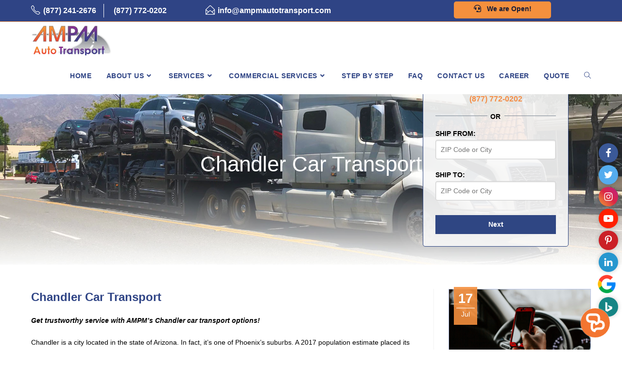

--- FILE ---
content_type: text/html; charset=UTF-8
request_url: https://www.ampmautotransport.com/chandler-car-transport/
body_size: 24215
content:
<!DOCTYPE html>
<html class="html" lang="en-US">
<head>
	<meta charset="UTF-8">
	<link rel="profile" href="https://gmpg.org/xfn/11">
	<!-- <link rel="stylesheet" href="https://www.ampmautotransport.com/wp-content/themes/oceanwp/assets/css/style_common.css?rnd=17" /> -->
	<!-- <link rel="stylesheet" href="https://www.ampmautotransport.com/wp-content/themes/oceanwp/assets/css/style1.css?rnd=8" /> -->
	<meta name='robots' content='index, follow, max-image-preview:large, max-snippet:-1, max-video-preview:-1' />
<meta name="viewport" content="width=device-width, initial-scale=1">
	<!-- This site is optimized with the Yoast SEO plugin v20.9 - https://yoast.com/wordpress/plugins/seo/ -->
	<title>Chandler Car Transport | AMPM Car Shipping | (877) 241-2676</title>
	<meta name="description" content="When you need to move your vehicle to, or from, Chandler, use our reliable auto transport services. Great car shipping rates and safe vehicle transport." />
	<link rel="canonical" href="https://www.ampmautotransport.com/chandler-car-transport/" />
	<meta property="og:locale" content="en_US" />
	<meta property="og:type" content="article" />
	<meta property="og:title" content="Chandler Car Transport | AMPM Car Shipping | (877) 241-2676" />
	<meta property="og:description" content="When you need to move your vehicle to, or from, Chandler, use our reliable auto transport services. Great car shipping rates and safe vehicle transport." />
	<meta property="og:url" content="https://www.ampmautotransport.com/chandler-car-transport/" />
	<meta property="og:site_name" content="AMPM Auto Transport" />
	<meta property="article:publisher" content="https://www.facebook.com/ampmautotransport/" />
	<meta property="article:modified_time" content="2021-12-27T19:54:56+00:00" />
	<meta property="og:image" content="https://www.ampmautotransport.com/wp-content/uploads/2015/10/Welcome-To-Chandler-Arizona-e1336455218843-400x300.jpg" />
	<meta name="twitter:card" content="summary_large_image" />
	<meta name="twitter:site" content="@AMPMAutoTranspo" />
	<meta name="twitter:label1" content="Est. reading time" />
	<meta name="twitter:data1" content="2 minutes" />
	<script type="application/ld+json" class="yoast-schema-graph">{"@context":"https://schema.org","@graph":[{"@type":"WebPage","@id":"https://www.ampmautotransport.com/chandler-car-transport/","url":"https://www.ampmautotransport.com/chandler-car-transport/","name":"Chandler Car Transport | AMPM Car Shipping | (877) 241-2676","isPartOf":{"@id":"https://www.ampmautotransport.com/#website"},"primaryImageOfPage":{"@id":"https://www.ampmautotransport.com/chandler-car-transport/#primaryimage"},"image":{"@id":"https://www.ampmautotransport.com/chandler-car-transport/#primaryimage"},"thumbnailUrl":"https://www.ampmautotransport.com/wp-content/uploads/2015/10/Welcome-To-Chandler-Arizona-e1336455218843-400x300.jpg","datePublished":"2015-10-29T00:00:31+00:00","dateModified":"2021-12-27T19:54:56+00:00","description":"When you need to move your vehicle to, or from, Chandler, use our reliable auto transport services. Great car shipping rates and safe vehicle transport.","breadcrumb":{"@id":"https://www.ampmautotransport.com/chandler-car-transport/#breadcrumb"},"inLanguage":"en-US","potentialAction":[{"@type":"ReadAction","target":["https://www.ampmautotransport.com/chandler-car-transport/"]}]},{"@type":"ImageObject","inLanguage":"en-US","@id":"https://www.ampmautotransport.com/chandler-car-transport/#primaryimage","url":"https://www.ampmautotransport.com/wp-content/uploads/2015/10/Welcome-To-Chandler-Arizona-e1336455218843.jpg","contentUrl":"https://www.ampmautotransport.com/wp-content/uploads/2015/10/Welcome-To-Chandler-Arizona-e1336455218843.jpg","width":560,"height":420,"caption":"Chandler Car Transport is fast and safe auto Transport company."},{"@type":"BreadcrumbList","@id":"https://www.ampmautotransport.com/chandler-car-transport/#breadcrumb","itemListElement":[{"@type":"ListItem","position":1,"name":"Home","item":"https://www.ampmautotransport.com/"},{"@type":"ListItem","position":2,"name":"Chandler Car Transport"}]},{"@type":"WebSite","@id":"https://www.ampmautotransport.com/#website","url":"https://www.ampmautotransport.com/","name":"AMPM Auto Transport","description":"We Transport Your Vehicles Nationwide","publisher":{"@id":"https://www.ampmautotransport.com/#organization"},"potentialAction":[{"@type":"SearchAction","target":{"@type":"EntryPoint","urlTemplate":"https://www.ampmautotransport.com/?s={search_term_string}"},"query-input":"required name=search_term_string"}],"inLanguage":"en-US"},{"@type":"Organization","@id":"https://www.ampmautotransport.com/#organization","name":"AMPM Auto Transport","url":"https://www.ampmautotransport.com/","logo":{"@type":"ImageObject","inLanguage":"en-US","@id":"https://www.ampmautotransport.com/#/schema/logo/image/","url":"https://www.ampmautotransport.com/wp-content/uploads/2018/10/cropped-logo-1.png","contentUrl":"https://www.ampmautotransport.com/wp-content/uploads/2018/10/cropped-logo-1.png","width":260,"height":102,"caption":"AMPM Auto Transport"},"image":{"@id":"https://www.ampmautotransport.com/#/schema/logo/image/"},"sameAs":["https://www.facebook.com/ampmautotransport/","https://twitter.com/AMPMAutoTranspo","https://www.instagram.com/ampmautotransport/","https://www.linkedin.com/in/ampm-auto-transport-830407189/","https://www.pinterest.com/ampmautot/","https://www.youtube.com/user/ampmautotransport/videos"]}]}</script>
	<!-- / Yoast SEO plugin. -->


<link rel='dns-prefetch' href='//www.ampmautotransport.com' />
<link rel="alternate" type="application/rss+xml" title="AMPM Auto Transport &raquo; Feed" href="https://www.ampmautotransport.com/feed/" />
<link rel="alternate" type="application/rss+xml" title="AMPM Auto Transport &raquo; Comments Feed" href="https://www.ampmautotransport.com/comments/feed/" />
<script>
window._wpemojiSettings = {"baseUrl":"https:\/\/s.w.org\/images\/core\/emoji\/14.0.0\/72x72\/","ext":".png","svgUrl":"https:\/\/s.w.org\/images\/core\/emoji\/14.0.0\/svg\/","svgExt":".svg","source":{"concatemoji":"https:\/\/www.ampmautotransport.com\/wp-includes\/js\/wp-emoji-release.min.js?ver=6.2.6"}};
/*! This file is auto-generated */
!function(e,a,t){var n,r,o,i=a.createElement("canvas"),p=i.getContext&&i.getContext("2d");function s(e,t){p.clearRect(0,0,i.width,i.height),p.fillText(e,0,0);e=i.toDataURL();return p.clearRect(0,0,i.width,i.height),p.fillText(t,0,0),e===i.toDataURL()}function c(e){var t=a.createElement("script");t.src=e,t.defer=t.type="text/javascript",a.getElementsByTagName("head")[0].appendChild(t)}for(o=Array("flag","emoji"),t.supports={everything:!0,everythingExceptFlag:!0},r=0;r<o.length;r++)t.supports[o[r]]=function(e){if(p&&p.fillText)switch(p.textBaseline="top",p.font="600 32px Arial",e){case"flag":return s("\ud83c\udff3\ufe0f\u200d\u26a7\ufe0f","\ud83c\udff3\ufe0f\u200b\u26a7\ufe0f")?!1:!s("\ud83c\uddfa\ud83c\uddf3","\ud83c\uddfa\u200b\ud83c\uddf3")&&!s("\ud83c\udff4\udb40\udc67\udb40\udc62\udb40\udc65\udb40\udc6e\udb40\udc67\udb40\udc7f","\ud83c\udff4\u200b\udb40\udc67\u200b\udb40\udc62\u200b\udb40\udc65\u200b\udb40\udc6e\u200b\udb40\udc67\u200b\udb40\udc7f");case"emoji":return!s("\ud83e\udef1\ud83c\udffb\u200d\ud83e\udef2\ud83c\udfff","\ud83e\udef1\ud83c\udffb\u200b\ud83e\udef2\ud83c\udfff")}return!1}(o[r]),t.supports.everything=t.supports.everything&&t.supports[o[r]],"flag"!==o[r]&&(t.supports.everythingExceptFlag=t.supports.everythingExceptFlag&&t.supports[o[r]]);t.supports.everythingExceptFlag=t.supports.everythingExceptFlag&&!t.supports.flag,t.DOMReady=!1,t.readyCallback=function(){t.DOMReady=!0},t.supports.everything||(n=function(){t.readyCallback()},a.addEventListener?(a.addEventListener("DOMContentLoaded",n,!1),e.addEventListener("load",n,!1)):(e.attachEvent("onload",n),a.attachEvent("onreadystatechange",function(){"complete"===a.readyState&&t.readyCallback()})),(e=t.source||{}).concatemoji?c(e.concatemoji):e.wpemoji&&e.twemoji&&(c(e.twemoji),c(e.wpemoji)))}(window,document,window._wpemojiSettings);
</script>
<style>
img.wp-smiley,
img.emoji {
	display: inline !important;
	border: none !important;
	box-shadow: none !important;
	height: 1em !important;
	width: 1em !important;
	margin: 0 0.07em !important;
	vertical-align: -0.1em !important;
	background: none !important;
	padding: 0 !important;
}
</style>
	<link rel='stylesheet' id='wp-block-library-css' href='https://www.ampmautotransport.com/wp-includes/css/dist/block-library/style.min.css?ver=6.2.6' media='all' />
<style id='wp-block-library-theme-inline-css'>
.wp-block-audio figcaption{color:#555;font-size:13px;text-align:center}.is-dark-theme .wp-block-audio figcaption{color:hsla(0,0%,100%,.65)}.wp-block-audio{margin:0 0 1em}.wp-block-code{border:1px solid #ccc;border-radius:4px;font-family:Menlo,Consolas,monaco,monospace;padding:.8em 1em}.wp-block-embed figcaption{color:#555;font-size:13px;text-align:center}.is-dark-theme .wp-block-embed figcaption{color:hsla(0,0%,100%,.65)}.wp-block-embed{margin:0 0 1em}.blocks-gallery-caption{color:#555;font-size:13px;text-align:center}.is-dark-theme .blocks-gallery-caption{color:hsla(0,0%,100%,.65)}.wp-block-image figcaption{color:#555;font-size:13px;text-align:center}.is-dark-theme .wp-block-image figcaption{color:hsla(0,0%,100%,.65)}.wp-block-image{margin:0 0 1em}.wp-block-pullquote{border-bottom:4px solid;border-top:4px solid;color:currentColor;margin-bottom:1.75em}.wp-block-pullquote cite,.wp-block-pullquote footer,.wp-block-pullquote__citation{color:currentColor;font-size:.8125em;font-style:normal;text-transform:uppercase}.wp-block-quote{border-left:.25em solid;margin:0 0 1.75em;padding-left:1em}.wp-block-quote cite,.wp-block-quote footer{color:currentColor;font-size:.8125em;font-style:normal;position:relative}.wp-block-quote.has-text-align-right{border-left:none;border-right:.25em solid;padding-left:0;padding-right:1em}.wp-block-quote.has-text-align-center{border:none;padding-left:0}.wp-block-quote.is-large,.wp-block-quote.is-style-large,.wp-block-quote.is-style-plain{border:none}.wp-block-search .wp-block-search__label{font-weight:700}.wp-block-search__button{border:1px solid #ccc;padding:.375em .625em}:where(.wp-block-group.has-background){padding:1.25em 2.375em}.wp-block-separator.has-css-opacity{opacity:.4}.wp-block-separator{border:none;border-bottom:2px solid;margin-left:auto;margin-right:auto}.wp-block-separator.has-alpha-channel-opacity{opacity:1}.wp-block-separator:not(.is-style-wide):not(.is-style-dots){width:100px}.wp-block-separator.has-background:not(.is-style-dots){border-bottom:none;height:1px}.wp-block-separator.has-background:not(.is-style-wide):not(.is-style-dots){height:2px}.wp-block-table{margin:0 0 1em}.wp-block-table td,.wp-block-table th{word-break:normal}.wp-block-table figcaption{color:#555;font-size:13px;text-align:center}.is-dark-theme .wp-block-table figcaption{color:hsla(0,0%,100%,.65)}.wp-block-video figcaption{color:#555;font-size:13px;text-align:center}.is-dark-theme .wp-block-video figcaption{color:hsla(0,0%,100%,.65)}.wp-block-video{margin:0 0 1em}.wp-block-template-part.has-background{margin-bottom:0;margin-top:0;padding:1.25em 2.375em}
</style>
<link rel='stylesheet' id='classic-theme-styles-css' href='https://www.ampmautotransport.com/wp-includes/css/classic-themes.min.css?ver=6.2.6' media='all' />
<style id='global-styles-inline-css'>
body{--wp--preset--color--black: #000000;--wp--preset--color--cyan-bluish-gray: #abb8c3;--wp--preset--color--white: #ffffff;--wp--preset--color--pale-pink: #f78da7;--wp--preset--color--vivid-red: #cf2e2e;--wp--preset--color--luminous-vivid-orange: #ff6900;--wp--preset--color--luminous-vivid-amber: #fcb900;--wp--preset--color--light-green-cyan: #7bdcb5;--wp--preset--color--vivid-green-cyan: #00d084;--wp--preset--color--pale-cyan-blue: #8ed1fc;--wp--preset--color--vivid-cyan-blue: #0693e3;--wp--preset--color--vivid-purple: #9b51e0;--wp--preset--gradient--vivid-cyan-blue-to-vivid-purple: linear-gradient(135deg,rgba(6,147,227,1) 0%,rgb(155,81,224) 100%);--wp--preset--gradient--light-green-cyan-to-vivid-green-cyan: linear-gradient(135deg,rgb(122,220,180) 0%,rgb(0,208,130) 100%);--wp--preset--gradient--luminous-vivid-amber-to-luminous-vivid-orange: linear-gradient(135deg,rgba(252,185,0,1) 0%,rgba(255,105,0,1) 100%);--wp--preset--gradient--luminous-vivid-orange-to-vivid-red: linear-gradient(135deg,rgba(255,105,0,1) 0%,rgb(207,46,46) 100%);--wp--preset--gradient--very-light-gray-to-cyan-bluish-gray: linear-gradient(135deg,rgb(238,238,238) 0%,rgb(169,184,195) 100%);--wp--preset--gradient--cool-to-warm-spectrum: linear-gradient(135deg,rgb(74,234,220) 0%,rgb(151,120,209) 20%,rgb(207,42,186) 40%,rgb(238,44,130) 60%,rgb(251,105,98) 80%,rgb(254,248,76) 100%);--wp--preset--gradient--blush-light-purple: linear-gradient(135deg,rgb(255,206,236) 0%,rgb(152,150,240) 100%);--wp--preset--gradient--blush-bordeaux: linear-gradient(135deg,rgb(254,205,165) 0%,rgb(254,45,45) 50%,rgb(107,0,62) 100%);--wp--preset--gradient--luminous-dusk: linear-gradient(135deg,rgb(255,203,112) 0%,rgb(199,81,192) 50%,rgb(65,88,208) 100%);--wp--preset--gradient--pale-ocean: linear-gradient(135deg,rgb(255,245,203) 0%,rgb(182,227,212) 50%,rgb(51,167,181) 100%);--wp--preset--gradient--electric-grass: linear-gradient(135deg,rgb(202,248,128) 0%,rgb(113,206,126) 100%);--wp--preset--gradient--midnight: linear-gradient(135deg,rgb(2,3,129) 0%,rgb(40,116,252) 100%);--wp--preset--duotone--dark-grayscale: url('#wp-duotone-dark-grayscale');--wp--preset--duotone--grayscale: url('#wp-duotone-grayscale');--wp--preset--duotone--purple-yellow: url('#wp-duotone-purple-yellow');--wp--preset--duotone--blue-red: url('#wp-duotone-blue-red');--wp--preset--duotone--midnight: url('#wp-duotone-midnight');--wp--preset--duotone--magenta-yellow: url('#wp-duotone-magenta-yellow');--wp--preset--duotone--purple-green: url('#wp-duotone-purple-green');--wp--preset--duotone--blue-orange: url('#wp-duotone-blue-orange');--wp--preset--font-size--small: 13px;--wp--preset--font-size--medium: 20px;--wp--preset--font-size--large: 36px;--wp--preset--font-size--x-large: 42px;--wp--preset--spacing--20: 0.44rem;--wp--preset--spacing--30: 0.67rem;--wp--preset--spacing--40: 1rem;--wp--preset--spacing--50: 1.5rem;--wp--preset--spacing--60: 2.25rem;--wp--preset--spacing--70: 3.38rem;--wp--preset--spacing--80: 5.06rem;--wp--preset--shadow--natural: 6px 6px 9px rgba(0, 0, 0, 0.2);--wp--preset--shadow--deep: 12px 12px 50px rgba(0, 0, 0, 0.4);--wp--preset--shadow--sharp: 6px 6px 0px rgba(0, 0, 0, 0.2);--wp--preset--shadow--outlined: 6px 6px 0px -3px rgba(255, 255, 255, 1), 6px 6px rgba(0, 0, 0, 1);--wp--preset--shadow--crisp: 6px 6px 0px rgba(0, 0, 0, 1);}:where(.is-layout-flex){gap: 0.5em;}body .is-layout-flow > .alignleft{float: left;margin-inline-start: 0;margin-inline-end: 2em;}body .is-layout-flow > .alignright{float: right;margin-inline-start: 2em;margin-inline-end: 0;}body .is-layout-flow > .aligncenter{margin-left: auto !important;margin-right: auto !important;}body .is-layout-constrained > .alignleft{float: left;margin-inline-start: 0;margin-inline-end: 2em;}body .is-layout-constrained > .alignright{float: right;margin-inline-start: 2em;margin-inline-end: 0;}body .is-layout-constrained > .aligncenter{margin-left: auto !important;margin-right: auto !important;}body .is-layout-constrained > :where(:not(.alignleft):not(.alignright):not(.alignfull)){max-width: var(--wp--style--global--content-size);margin-left: auto !important;margin-right: auto !important;}body .is-layout-constrained > .alignwide{max-width: var(--wp--style--global--wide-size);}body .is-layout-flex{display: flex;}body .is-layout-flex{flex-wrap: wrap;align-items: center;}body .is-layout-flex > *{margin: 0;}:where(.wp-block-columns.is-layout-flex){gap: 2em;}.has-black-color{color: var(--wp--preset--color--black) !important;}.has-cyan-bluish-gray-color{color: var(--wp--preset--color--cyan-bluish-gray) !important;}.has-white-color{color: var(--wp--preset--color--white) !important;}.has-pale-pink-color{color: var(--wp--preset--color--pale-pink) !important;}.has-vivid-red-color{color: var(--wp--preset--color--vivid-red) !important;}.has-luminous-vivid-orange-color{color: var(--wp--preset--color--luminous-vivid-orange) !important;}.has-luminous-vivid-amber-color{color: var(--wp--preset--color--luminous-vivid-amber) !important;}.has-light-green-cyan-color{color: var(--wp--preset--color--light-green-cyan) !important;}.has-vivid-green-cyan-color{color: var(--wp--preset--color--vivid-green-cyan) !important;}.has-pale-cyan-blue-color{color: var(--wp--preset--color--pale-cyan-blue) !important;}.has-vivid-cyan-blue-color{color: var(--wp--preset--color--vivid-cyan-blue) !important;}.has-vivid-purple-color{color: var(--wp--preset--color--vivid-purple) !important;}.has-black-background-color{background-color: var(--wp--preset--color--black) !important;}.has-cyan-bluish-gray-background-color{background-color: var(--wp--preset--color--cyan-bluish-gray) !important;}.has-white-background-color{background-color: var(--wp--preset--color--white) !important;}.has-pale-pink-background-color{background-color: var(--wp--preset--color--pale-pink) !important;}.has-vivid-red-background-color{background-color: var(--wp--preset--color--vivid-red) !important;}.has-luminous-vivid-orange-background-color{background-color: var(--wp--preset--color--luminous-vivid-orange) !important;}.has-luminous-vivid-amber-background-color{background-color: var(--wp--preset--color--luminous-vivid-amber) !important;}.has-light-green-cyan-background-color{background-color: var(--wp--preset--color--light-green-cyan) !important;}.has-vivid-green-cyan-background-color{background-color: var(--wp--preset--color--vivid-green-cyan) !important;}.has-pale-cyan-blue-background-color{background-color: var(--wp--preset--color--pale-cyan-blue) !important;}.has-vivid-cyan-blue-background-color{background-color: var(--wp--preset--color--vivid-cyan-blue) !important;}.has-vivid-purple-background-color{background-color: var(--wp--preset--color--vivid-purple) !important;}.has-black-border-color{border-color: var(--wp--preset--color--black) !important;}.has-cyan-bluish-gray-border-color{border-color: var(--wp--preset--color--cyan-bluish-gray) !important;}.has-white-border-color{border-color: var(--wp--preset--color--white) !important;}.has-pale-pink-border-color{border-color: var(--wp--preset--color--pale-pink) !important;}.has-vivid-red-border-color{border-color: var(--wp--preset--color--vivid-red) !important;}.has-luminous-vivid-orange-border-color{border-color: var(--wp--preset--color--luminous-vivid-orange) !important;}.has-luminous-vivid-amber-border-color{border-color: var(--wp--preset--color--luminous-vivid-amber) !important;}.has-light-green-cyan-border-color{border-color: var(--wp--preset--color--light-green-cyan) !important;}.has-vivid-green-cyan-border-color{border-color: var(--wp--preset--color--vivid-green-cyan) !important;}.has-pale-cyan-blue-border-color{border-color: var(--wp--preset--color--pale-cyan-blue) !important;}.has-vivid-cyan-blue-border-color{border-color: var(--wp--preset--color--vivid-cyan-blue) !important;}.has-vivid-purple-border-color{border-color: var(--wp--preset--color--vivid-purple) !important;}.has-vivid-cyan-blue-to-vivid-purple-gradient-background{background: var(--wp--preset--gradient--vivid-cyan-blue-to-vivid-purple) !important;}.has-light-green-cyan-to-vivid-green-cyan-gradient-background{background: var(--wp--preset--gradient--light-green-cyan-to-vivid-green-cyan) !important;}.has-luminous-vivid-amber-to-luminous-vivid-orange-gradient-background{background: var(--wp--preset--gradient--luminous-vivid-amber-to-luminous-vivid-orange) !important;}.has-luminous-vivid-orange-to-vivid-red-gradient-background{background: var(--wp--preset--gradient--luminous-vivid-orange-to-vivid-red) !important;}.has-very-light-gray-to-cyan-bluish-gray-gradient-background{background: var(--wp--preset--gradient--very-light-gray-to-cyan-bluish-gray) !important;}.has-cool-to-warm-spectrum-gradient-background{background: var(--wp--preset--gradient--cool-to-warm-spectrum) !important;}.has-blush-light-purple-gradient-background{background: var(--wp--preset--gradient--blush-light-purple) !important;}.has-blush-bordeaux-gradient-background{background: var(--wp--preset--gradient--blush-bordeaux) !important;}.has-luminous-dusk-gradient-background{background: var(--wp--preset--gradient--luminous-dusk) !important;}.has-pale-ocean-gradient-background{background: var(--wp--preset--gradient--pale-ocean) !important;}.has-electric-grass-gradient-background{background: var(--wp--preset--gradient--electric-grass) !important;}.has-midnight-gradient-background{background: var(--wp--preset--gradient--midnight) !important;}.has-small-font-size{font-size: var(--wp--preset--font-size--small) !important;}.has-medium-font-size{font-size: var(--wp--preset--font-size--medium) !important;}.has-large-font-size{font-size: var(--wp--preset--font-size--large) !important;}.has-x-large-font-size{font-size: var(--wp--preset--font-size--x-large) !important;}
.wp-block-navigation a:where(:not(.wp-element-button)){color: inherit;}
:where(.wp-block-columns.is-layout-flex){gap: 2em;}
.wp-block-pullquote{font-size: 1.5em;line-height: 1.6;}
</style>
<link rel='stylesheet' id='contact-form-7-css' href='https://www.ampmautotransport.com/wp-content/plugins/contact-form-7/includes/css/styles.css?ver=5.7.7' media='all' />
<style id='contact-form-7-inline-css'>
.wpcf7 .wpcf7-recaptcha iframe {margin-bottom: 0;}.wpcf7 .wpcf7-recaptcha[data-align="center"] > div {margin: 0 auto;}.wpcf7 .wpcf7-recaptcha[data-align="right"] > div {margin: 0 0 0 auto;}
</style>
<link rel='stylesheet' id='oceanwp-style-css' href='https://www.ampmautotransport.com/wp-content/themes/oceanwp/assets/css/style.min.css?ver=1.0' media='all' />
<link rel='stylesheet' id='child-style-css' href='https://www.ampmautotransport.com/wp-content/themes/oceanwp-child-theme-master/style.css?ver=6.2.6' media='all' />
<link rel='stylesheet' id='font-awesome-css' href='https://www.ampmautotransport.com/wp-content/themes/oceanwp/assets/fonts/fontawesome/css/all.min.css?ver=5.15.1' media='all' />
<link rel='stylesheet' id='simple-line-icons-css' href='https://www.ampmautotransport.com/wp-content/themes/oceanwp/assets/css/third/simple-line-icons.min.css?ver=2.4.0' media='all' />
<link rel='stylesheet' id='oe-widgets-style-css' href='https://www.ampmautotransport.com/wp-content/plugins/ocean-extra/assets/css/widgets.css?ver=6.2.6' media='all' />
<script src='https://www.ampmautotransport.com/wp-includes/js/jquery/jquery.min.js?ver=3.6.4' id='jquery-core-js'></script>
<script src='https://www.ampmautotransport.com/wp-includes/js/jquery/jquery-migrate.min.js?ver=3.4.0' id='jquery-migrate-js'></script>
<link rel="https://api.w.org/" href="https://www.ampmautotransport.com/wp-json/" /><link rel="alternate" type="application/json" href="https://www.ampmautotransport.com/wp-json/wp/v2/pages/5128" /><link rel="EditURI" type="application/rsd+xml" title="RSD" href="https://www.ampmautotransport.com/xmlrpc.php?rsd" />
<link rel="wlwmanifest" type="application/wlwmanifest+xml" href="https://www.ampmautotransport.com/wp-includes/wlwmanifest.xml" />
<meta name="generator" content="WordPress 6.2.6" />
<link rel='shortlink' href='https://www.ampmautotransport.com/?p=5128' />
<link rel="alternate" type="application/json+oembed" href="https://www.ampmautotransport.com/wp-json/oembed/1.0/embed?url=https%3A%2F%2Fwww.ampmautotransport.com%2Fchandler-car-transport%2F" />
<link rel="alternate" type="text/xml+oembed" href="https://www.ampmautotransport.com/wp-json/oembed/1.0/embed?url=https%3A%2F%2Fwww.ampmautotransport.com%2Fchandler-car-transport%2F&#038;format=xml" />
<link rel="icon" href="https://www.ampmautotransport.com/wp-content/uploads/2018/11/cropped-favicon1-2-32x32.png" sizes="32x32" />
<link rel="icon" href="https://www.ampmautotransport.com/wp-content/uploads/2018/11/cropped-favicon1-2-192x192.png" sizes="192x192" />
<link rel="apple-touch-icon" href="https://www.ampmautotransport.com/wp-content/uploads/2018/11/cropped-favicon1-2-180x180.png" />
<meta name="msapplication-TileImage" content="https://www.ampmautotransport.com/wp-content/uploads/2018/11/cropped-favicon1-2-270x270.png" />
		<style id="wp-custom-css">
			.single-post:not(.elementor-page) .entry-content a:not(.wp-block-button__link):not(.wp-block-file__button),.page:not(.elementor-page):not(.woocommerce-page) .entry a:not(.wp-block-button__link):not(.wp-block-file__button){text-decoration:unset !important}.sloganDIV{display:none !important}#site-logo #site-logo-inner a img{height:65px !important}#site-header.transparent-header{background-color:#fff !important}		</style>
		<!-- OceanWP CSS -->
<style type="text/css">
.background-image-page-header-overlay{opacity:0.1;background-color:#ffffff}.page-header{background-image:url( https://www.ampmautotransport.com/wp-content/uploads/2020/07/open_car_carrier_2.jpg ) !important;background-position:center center;height:500px}/* General CSS */a:hover,a.light:hover,.theme-heading .text::before,.theme-heading .text::after,#top-bar-content >a:hover,#top-bar-social li.oceanwp-email a:hover,#site-navigation-wrap .dropdown-menu >li >a:hover,#site-header.medium-header #medium-searchform button:hover,.oceanwp-mobile-menu-icon a:hover,.blog-entry.post .blog-entry-header .entry-title a:hover,.blog-entry.post .blog-entry-readmore a:hover,.blog-entry.thumbnail-entry .blog-entry-category a,ul.meta li a:hover,.dropcap,.single nav.post-navigation .nav-links .title,body .related-post-title a:hover,body #wp-calendar caption,body .contact-info-widget.default i,body .contact-info-widget.big-icons i,body .custom-links-widget .oceanwp-custom-links li a:hover,body .custom-links-widget .oceanwp-custom-links li a:hover:before,body .posts-thumbnails-widget li a:hover,body .social-widget li.oceanwp-email a:hover,.comment-author .comment-meta .comment-reply-link,#respond #cancel-comment-reply-link:hover,#footer-widgets .footer-box a:hover,#footer-bottom a:hover,#footer-bottom #footer-bottom-menu a:hover,.sidr a:hover,.sidr-class-dropdown-toggle:hover,.sidr-class-menu-item-has-children.active >a,.sidr-class-menu-item-has-children.active >a >.sidr-class-dropdown-toggle,input[type=checkbox]:checked:before{color:#fe7a18}.single nav.post-navigation .nav-links .title .owp-icon use,.blog-entry.post .blog-entry-readmore a:hover .owp-icon use,body .contact-info-widget.default .owp-icon use,body .contact-info-widget.big-icons .owp-icon use{stroke:#fe7a18}input[type="button"],input[type="reset"],input[type="submit"],button[type="submit"],.button,#site-navigation-wrap .dropdown-menu >li.btn >a >span,.thumbnail:hover i,.post-quote-content,.omw-modal .omw-close-modal,body .contact-info-widget.big-icons li:hover i,body div.wpforms-container-full .wpforms-form input[type=submit],body div.wpforms-container-full .wpforms-form button[type=submit],body div.wpforms-container-full .wpforms-form .wpforms-page-button{background-color:#fe7a18}.thumbnail:hover .link-post-svg-icon{background-color:#fe7a18}body .contact-info-widget.big-icons li:hover .owp-icon{background-color:#fe7a18}.widget-title{border-color:#fe7a18}blockquote{border-color:#fe7a18}#searchform-dropdown{border-color:#fe7a18}.dropdown-menu .sub-menu{border-color:#fe7a18}.blog-entry.large-entry .blog-entry-readmore a:hover{border-color:#fe7a18}.oceanwp-newsletter-form-wrap input[type="email"]:focus{border-color:#fe7a18}.social-widget li.oceanwp-email a:hover{border-color:#fe7a18}#respond #cancel-comment-reply-link:hover{border-color:#fe7a18}body .contact-info-widget.big-icons li:hover i{border-color:#fe7a18}#footer-widgets .oceanwp-newsletter-form-wrap input[type="email"]:focus{border-color:#fe7a18}blockquote,.wp-block-quote{border-left-color:#fe7a18}body .contact-info-widget.big-icons li:hover .owp-icon{border-color:#fe7a18}input[type="button"]:hover,input[type="reset"]:hover,input[type="submit"]:hover,button[type="submit"]:hover,input[type="button"]:focus,input[type="reset"]:focus,input[type="submit"]:focus,button[type="submit"]:focus,.button:hover,.button:focus,#site-navigation-wrap .dropdown-menu >li.btn >a:hover >span,.post-quote-author,.omw-modal .omw-close-modal:hover,body div.wpforms-container-full .wpforms-form input[type=submit]:hover,body div.wpforms-container-full .wpforms-form button[type=submit]:hover,body div.wpforms-container-full .wpforms-form .wpforms-page-button:hover{background-color:}table th,table td,hr,.content-area,body.content-left-sidebar #content-wrap .content-area,.content-left-sidebar .content-area,#top-bar-wrap,#site-header,#site-header.top-header #search-toggle,.dropdown-menu ul li,.centered-minimal-page-header,.blog-entry.post,.blog-entry.grid-entry .blog-entry-inner,.blog-entry.thumbnail-entry .blog-entry-bottom,.single-post .entry-title,.single .entry-share-wrap .entry-share,.single .entry-share,.single .entry-share ul li a,.single nav.post-navigation,.single nav.post-navigation .nav-links .nav-previous,#author-bio,#author-bio .author-bio-avatar,#author-bio .author-bio-social li a,#related-posts,#comments,.comment-body,#respond #cancel-comment-reply-link,#blog-entries .type-page,.page-numbers a,.page-numbers span:not(.elementor-screen-only),.page-links span,body #wp-calendar caption,body #wp-calendar th,body #wp-calendar tbody,body .contact-info-widget.default i,body .contact-info-widget.big-icons i,body .posts-thumbnails-widget li,body .tagcloud a{border-color:}body .contact-info-widget.big-icons .owp-icon,body .contact-info-widget.default .owp-icon{border-color:}a:hover{color:#fe7a18}a:hover .owp-icon use{stroke:#fe7a18}.container{width:1300px}#scroll-top{bottom:47px}#scroll-top{width:45px;height:45px;line-height:45px}#scroll-top{border-radius:5px}#scroll-top{background-color:#f5903d}#scroll-top:hover{background-color:rgba(245,144,61,0.82)}.page-numbers a:hover,.page-links a:hover span,.page-numbers.current,.page-numbers.current:hover{background-color:#f4ab61}/* Header CSS */#site-header{border-color:rgba(241,241,241,0)}#site-header.has-header-media .overlay-header-media{background-color:rgba(0,0,0,0.5)}#site-navigation-wrap .dropdown-menu >li >a,.oceanwp-mobile-menu-icon a,#searchform-header-replace-close{color:#2f4485}#site-navigation-wrap .dropdown-menu >li >a .owp-icon use,.oceanwp-mobile-menu-icon a .owp-icon use,#searchform-header-replace-close .owp-icon use{stroke:#2f4485}#site-navigation-wrap .dropdown-menu >li >a:hover,.oceanwp-mobile-menu-icon a:hover,#searchform-header-replace-close:hover{color:#f5903d}#site-navigation-wrap .dropdown-menu >li >a:hover .owp-icon use,.oceanwp-mobile-menu-icon a:hover .owp-icon use,#searchform-header-replace-close:hover .owp-icon use{stroke:#f5903d}/* Top Bar CSS */#top-bar-wrap,.oceanwp-top-bar-sticky{background-color:#2f4485}#top-bar-wrap{border-color:#f5903d}#top-bar-wrap,#top-bar-content strong{color:#ffffff}#top-bar-content a,#top-bar-social-alt a{color:#ffffff}#top-bar-content a:hover,#top-bar-social-alt a:hover{color:#f5903d}/* Footer Widgets CSS */#footer-widgets{background-color:#2f4485}#footer-widgets li,#footer-widgets #wp-calendar caption,#footer-widgets #wp-calendar th,#footer-widgets #wp-calendar tbody,#footer-widgets .contact-info-widget i,#footer-widgets .oceanwp-newsletter-form-wrap input[type="email"],#footer-widgets .posts-thumbnails-widget li,#footer-widgets .social-widget li a{border-color:#ffffff}#footer-widgets .contact-info-widget .owp-icon{border-color:#ffffff}/* Footer Bottom CSS */#footer-bottom{background-color:#2f4485}#footer-bottom,#footer-bottom p{color:#ffffff}/* Typography CSS */body{color:#000000}h1{font-size:24px;color:#2f4485}h2{font-size:22px;color:#2f4485}h3{color:#2f4485}h4{color:#2f4485}#top-bar-content,#top-bar-social-alt{font-weight:700;font-size:16px}#site-navigation-wrap .dropdown-menu >li >a,#site-header.full_screen-header .fs-dropdown-menu >li >a,#site-header.top-header #site-navigation-wrap .dropdown-menu >li >a,#site-header.center-header #site-navigation-wrap .dropdown-menu >li >a,#site-header.medium-header #site-navigation-wrap .dropdown-menu >li >a,.oceanwp-mobile-menu-icon a{font-weight:600;font-size:14px;text-transform:uppercase}#footer-widgets .footer-box .widget-title{font-weight:600;font-size:14px;text-transform:uppercase}#footer-bottom #copyright{font-size:13px}
</style><!-- Google tag (gtag.js) -->
<script async src="https://www.googletagmanager.com/gtag/js?id=G-4RFRDCB0D3"></script>
<script>
  window.dataLayer = window.dataLayer || [];
  function gtag(){dataLayer.push(arguments);}
  gtag('js', new Date());

  gtag('config', 'G-4RFRDCB0D3');
</script>
    <script src='https://logixchat.com/js/u.js?token=p4nkU05AQWm21tQjAPi0'></script>
</head>

<body class="page-template-default page page-id-5128 wp-custom-logo wp-embed-responsive oceanwp-theme dropdown-mobile has-transparent-header default-breakpoint has-sidebar content-right-sidebar has-topbar page-with-background-title has-blog-grid" itemscope="itemscope" itemtype="https://schema.org/WebPage">
    <style>
	.oceanwp-mobile-menu-icon a {
		font-size: 26px;
	}
	.fadeSocialScroll {
		position: fixed; top: 90px; right: 0; width: 50px; height: auto; margin-top:200px; z-index: 1000; -webkit-animation: fade 1s 1 0s; -moz-animation: fade 1s 1 0s; -ms-animation: fade 1s 1 0s; -o-animation: fade 1s 1 0s; animation: fade 1s 1 0s;
	}


	.fadeSocialScroll .f {
		background: #3B5998;
		color: white;
	}

	.fadeSocialScroll .t {
		background: #55ACEE;
		color: white;
	}

	.fadeSocialScroll .g{
		background: #dd4b39;
		color: white;
	}

	.fadeSocialScroll .p {
		background: #cb2027;
		color: white;
	}
	.fadeSocialScroll .b {
		background: #158484;
		color: white;
	}
	.fadeSocialScroll .i {
		background: #f09433;
		background: -moz-linear-gradient(45deg, #f09433 0%, #e6683c 25%, #dc2743 50%, #cc2366 75%, #bc1888 100%);
		background: -webkit-linear-gradient(45deg, #f09433 0%,#e6683c 25%,#dc2743 50%,#cc2366 75%,#bc1888 100%);
		background: linear-gradient(45deg, #f09433 0%,#e6683c 25%,#dc2743 50%,#cc2366 75%,#bc1888 100%);
		filter: progid:DXImageTransform.Microsoft.gradient( startColorstr='#f09433', endColorstr='#bc1888',GradientType=1 );

		color: white;
	}
	.fadeSocialScroll .you {
		background: #ff2000;
		color: white;
	}
	.fadeSocialScroll .l {background:#2697cf;  color: white;
	}
	.fadeSocialScroll .fa-yelp {
		background: red;
		color: white;
	}
	.fadeSocialScroll .fa-yahoo {
		padding-left:7px;
		padding-top:7px;
	}
	.fadeSocialScroll .fa-yelpp {
		background: #969696;
		color: white;
	}

	.fadeSocialScroll .fab {
		padding: 10px;
		font-size: 0px;
		width: 30px;
		height: 30px;
		border-radius: 30px;
		text-align: center;
		text-decoration: none;
		margin: 5px 2px;
		color: white;
		display:table;
		-webkit-box-shadow: 0px 0px 10px 0px rgba(0,0,0,0.2);
		-moz-box-shadow: 0px 0px 10px 0px rgba(0,0,0,0.2);
		box-shadow: 0px 0px 10px 0px rgba(0,0,0,0.2);

	}
	.fadeSocialScroll .fab:hover {opacity:0.7;-webkit-box-shadow: 0px 0px 10px 0px rgba(0,0,0,0.6);
		-moz-box-shadow: 0px 0px 10px 0px rgba(0,0,0,0.6);
		box-shadow: 0px 0px 10px 0px rgba(0,0,0,0.6);}
	.fadeSocialScroll .fa-icon:hover {opacity:0.7;-webkit-box-shadow: 0px 0px 10px 0px rgba(0,0,0,0.6);
		-moz-box-shadow: 0px 0px 10px 0px rgba(0,0,0,0.6);
		box-shadow: 0px 0px 10px 0px rgba(0,0,0,0.6);}
	.fa-icon {
		width: 40px;
		height:40px;
		border-radius:40px;
		text-align: center;
		text-decoration: none;
		margin: 5px 2px;
		color: white;
		display:table;
		-webkit-box-shadow: 0px 0px 10px 0px rgba(0,0,0,0.2);
		-moz-box-shadow: 0px 0px 10px 0px rgba(0,0,0,0.2);
		box-shadow: 0px 0px 10px 0px rgba(0,0,0,0.2);
	}
	.valign{display:table-cell;vertical-align:middle;text-align:center;}
	.fadeSocialScroll img {float:left; margin-bottom: 8px; }
	@media only screen and (max-width: 959px) {
		.fadeSocialScroll{display:none;}
	}
	.social-button--yahoo:hover {
		color: #ffffff
	}
</style>


<div class="fadeSocialScroll">
	<a rel="noreferrer" href="https://www.facebook.com/ampmautotransport/" aria-label="facebook logo" class="fab f" target="_blank"><svg width="20" height="20" viewbox="0 0 1792 1792" xmlns="http://www.w3.org/2000/svg" style="fill:#fff;" aria-label="facebook logo" ><path d="M1343 12v264h-157q-86 0-116 36t-30 108v189h293l-39 296h-254v759h-306v-759h-255v-296h255v-218q0-186 104-288.5t277-102.5q147 0 228 12z"></path></svg></a>
	<a rel="noreferrer" href="https://twitter.com/AMPMAutoTranspo" class="fab t" target="_blank" aria-label="X formerly twitter logo" ><svg width="20" height="20" viewbox="0 0 1792 1792" xmlns="http://www.w3.org/2000/svg" style="fill:#fff;" ><path d="M1684 408q-67 98-162 167 1 14 1 42 0 130-38 259.5t-115.5 248.5-184.5 210.5-258 146-323 54.5q-271 0-496-145 35 4 78 4 225 0 401-138-105-2-188-64.5t-114-159.5q33 5 61 5 43 0 85-11-112-23-185.5-111.5t-73.5-205.5v-4q68 38 146 41-66-44-105-115t-39-154q0-88 44-163 121 149 294.5 238.5t371.5 99.5q-8-38-8-74 0-134 94.5-228.5t228.5-94.5q140 0 236 102 109-21 205-78-37 115-142 178 93-10 186-50z"></path></svg></a>
	<a rel="noreferrer" href="https://www.instagram.com/ampmautotransport/" class="fab i" target="_blank" aria-label="instagram logo" ><svg width="20" height="20" viewbox="0 0 1792 1792" xmlns="http://www.w3.org/2000/svg" style="fill:#fff;" ><path d="M1152 896q0-106-75-181t-181-75-181 75-75 181 75 181 181 75 181-75 75-181zm138 0q0 164-115 279t-279 115-279-115-115-279 115-279 279-115 279 115 115 279zm108-410q0 38-27 65t-65 27-65-27-27-65 27-65 65-27 65 27 27 65zm-502-220q-7 0-76.5-.5t-105.5 0-96.5 3-103 10-71.5 18.5q-50 20-88 58t-58 88q-11 29-18.5 71.5t-10 103-3 96.5 0 105.5.5 76.5-.5 76.5 0 105.5 3 96.5 10 103 18.5 71.5q20 50 58 88t88 58q29 11 71.5 18.5t103 10 96.5 3 105.5 0 76.5-.5 76.5.5 105.5 0 96.5-3 103-10 71.5-18.5q50-20 88-58t58-88q11-29 18.5-71.5t10-103 3-96.5 0-105.5-.5-76.5.5-76.5 0-105.5-3-96.5-10-103-18.5-71.5q-20-50-58-88t-88-58q-29-11-71.5-18.5t-103-10-96.5-3-105.5 0-76.5.5zm768 630q0 229-5 317-10 208-124 322t-322 124q-88 5-317 5t-317-5q-208-10-322-124t-124-322q-5-88-5-317t5-317q10-208 124-322t322-124q88-5 317-5t317 5q208 10 322 124t124 322q5 88 5 317z"/></svg></a>
	<a rel="noreferrer"  href="https://www.youtube.com/user/ampmautotransport/videos" class="fab you" target="_blank" aria-label="Youtube logo"><svg width="20" height="20" viewbox="0 0 1792 1792" xmlns="http://www.w3.org/2000/svg" style="fill:#fff;" ><path d="M711 1128l484-250-484-253v503zm185-862q168 0 324.5 4.5t229.5 9.5l73 4q1 0 17 1.5t23 3 23.5 4.5 28.5 8 28 13 31 19.5 29 26.5q6 6 15.5 18.5t29 58.5 26.5 101q8 64 12.5 136.5t5.5 113.5v176q1 145-18 290-7 55-25 99.5t-32 61.5l-14 17q-14 15-29 26.5t-31 19-28 12.5-28.5 8-24 4.5-23 3-16.5 1.5q-251 19-627 19-207-2-359.5-6.5t-200.5-7.5l-49-4-36-4q-36-5-54.5-10t-51-21-56.5-41q-6-6-15.5-18.5t-29-58.5-26.5-101q-8-64-12.5-136.5t-5.5-113.5v-176q-1-145 18-290 7-55 25-99.5t32-61.5l14-17q14-15 29-26.5t31-19.5 28-13 28.5-8 23.5-4.5 23-3 17-1.5q251-18 627-18z"/></svg></a>
	<a  rel="noreferrer" href="https://www.pinterest.com/ampmautot/" class="fab p" target="_blank" aria-label="pinterest logo"><svg width="20" height="20" viewbox="0 0 1792 1792" xmlns="http://www.w3.org/2000/svg" style="fill:#fff;" ><path d="M256 597q0-108 37.5-203.5t103.5-166.5 152-123 185-78 202-26q158 0 294 66.5t221 193.5 85 287q0 96-19 188t-60 177-100 149.5-145 103-189 38.5q-68 0-135-32t-96-88q-10 39-28 112.5t-23.5 95-20.5 71-26 71-32 62.5-46 77.5-62 86.5l-14 5-9-10q-15-157-15-188 0-92 21.5-206.5t66.5-287.5 52-203q-32-65-32-169 0-83 52-156t132-73q61 0 95 40.5t34 102.5q0 66-44 191t-44 187q0 63 45 104.5t109 41.5q55 0 102-25t78.5-68 56-95 38-110.5 20-111 6.5-99.5q0-173-109.5-269.5t-285.5-96.5q-200 0-334 129.5t-134 328.5q0 44 12.5 85t27 65 27 45.5 12.5 30.5q0 28-15 73t-37 45q-2 0-17-3-51-15-90.5-56t-61-94.5-32.5-108-11-106.5z"></path></svg></a>
	<a rel="noreferrer" href="https://www.linkedin.com/in/ampm-auto-transport-830407189/" class="fab l" target="_blank" aria-label="Linkedin logo"><svg width="20" height="20" viewbox="0 0 1792 1792" xmlns="http://www.w3.org/2000/svg" style="fill:#fff;" ><path d="M477 625v991h-330v-991h330zm21-306q1 73-50.5 122t-135.5 49h-2q-82 0-132-49t-50-122q0-74 51.5-122.5t134.5-48.5 133 48.5 51 122.5zm1166 729v568h-329v-530q0-105-40.5-164.5t-126.5-59.5q-63 0-105.5 34.5t-63.5 85.5q-11 30-11 81v553h-329q2-399 2-647t-1-296l-1-48h329v144h-2q20-32 41-56t56.5-52 87-43.5 114.5-15.5q171 0 275 113.5t104 332.5z"/></svg>
	</a>
	<a rel="noreferrer" href="https://share.google/T0DmzqpVL35C02ScP" target="_blank" aria-label="Google logo"><img src="/wp-content/uploads/2024/11/google-icon.webp" alt="Google logo" width="37" height="39"></a>
	<a rel="noreferrer" href="https://www.bing.com/maps?osid=663f993c-fcd0-4796-bd21-e4fbeae8febb&cp=35.875195~-84.177498&lvl=16&imgid=08317773-17ba-440d-b147-804b39a55f40&v=2&sV=2&form=S00027" class="fa-icon fab b" target="_blank" aria-label="Bing logo"><svg xmlns="http://www.w3.org/2000/svg" width="20" height="20" viewbox="0 0 32 32" style="fill:#fff;" ><path d="M6.1 0l6.392 2.25v22.5l9.004-5.198-4.414-2.07-2.785-6.932 14.186 4.984v7.246L12.497 32 6.1 28.442z" fill="#fff"></path></svg></a>

<!-- 	<a href="https://www.transportreviews.com/Company/AmPm-Auto-Transport" target="_blank"><img src="/images/transport-reviews.png" title="Transport Reviews" alt="Transport Reviews" width="43" height="43" /></a> -->

</div>	<svg xmlns="http://www.w3.org/2000/svg" viewbox="0 0 0 0" width="0" height="0" focusable="false" role="none" style="visibility: hidden; position: absolute; left: -9999px; overflow: hidden;" ><defs><filter id="wp-duotone-dark-grayscale"><fecolormatrix color-interpolation-filters="sRGB" type="matrix" values=" .299 .587 .114 0 0 .299 .587 .114 0 0 .299 .587 .114 0 0 .299 .587 .114 0 0 " /><fecomponenttransfer color-interpolation-filters="sRGB" ><fefuncr type="table" tablevalues="0 0.49803921568627" /><fefuncg type="table" tablevalues="0 0.49803921568627" /><fefuncb type="table" tablevalues="0 0.49803921568627" /><fefunca type="table" tablevalues="1 1" /></fecomponenttransfer><fecomposite in2="SourceGraphic" operator="in" /></filter></defs></svg><svg xmlns="http://www.w3.org/2000/svg" viewbox="0 0 0 0" width="0" height="0" focusable="false" role="none" style="visibility: hidden; position: absolute; left: -9999px; overflow: hidden;" ><defs><filter id="wp-duotone-grayscale"><fecolormatrix color-interpolation-filters="sRGB" type="matrix" values=" .299 .587 .114 0 0 .299 .587 .114 0 0 .299 .587 .114 0 0 .299 .587 .114 0 0 " /><fecomponenttransfer color-interpolation-filters="sRGB" ><fefuncr type="table" tablevalues="0 1" /><fefuncg type="table" tablevalues="0 1" /><fefuncb type="table" tablevalues="0 1" /><fefunca type="table" tablevalues="1 1" /></fecomponenttransfer><fecomposite in2="SourceGraphic" operator="in" /></filter></defs></svg><svg xmlns="http://www.w3.org/2000/svg" viewbox="0 0 0 0" width="0" height="0" focusable="false" role="none" style="visibility: hidden; position: absolute; left: -9999px; overflow: hidden;" ><defs><filter id="wp-duotone-purple-yellow"><fecolormatrix color-interpolation-filters="sRGB" type="matrix" values=" .299 .587 .114 0 0 .299 .587 .114 0 0 .299 .587 .114 0 0 .299 .587 .114 0 0 " /><fecomponenttransfer color-interpolation-filters="sRGB" ><fefuncr type="table" tablevalues="0.54901960784314 0.98823529411765" /><fefuncg type="table" tablevalues="0 1" /><fefuncb type="table" tablevalues="0.71764705882353 0.25490196078431" /><fefunca type="table" tablevalues="1 1" /></fecomponenttransfer><fecomposite in2="SourceGraphic" operator="in" /></filter></defs></svg><svg xmlns="http://www.w3.org/2000/svg" viewbox="0 0 0 0" width="0" height="0" focusable="false" role="none" style="visibility: hidden; position: absolute; left: -9999px; overflow: hidden;" ><defs><filter id="wp-duotone-blue-red"><fecolormatrix color-interpolation-filters="sRGB" type="matrix" values=" .299 .587 .114 0 0 .299 .587 .114 0 0 .299 .587 .114 0 0 .299 .587 .114 0 0 " /><fecomponenttransfer color-interpolation-filters="sRGB" ><fefuncr type="table" tablevalues="0 1" /><fefuncg type="table" tablevalues="0 0.27843137254902" /><fefuncb type="table" tablevalues="0.5921568627451 0.27843137254902" /><fefunca type="table" tablevalues="1 1" /></fecomponenttransfer><fecomposite in2="SourceGraphic" operator="in" /></filter></defs></svg><svg xmlns="http://www.w3.org/2000/svg" viewbox="0 0 0 0" width="0" height="0" focusable="false" role="none" style="visibility: hidden; position: absolute; left: -9999px; overflow: hidden;" ><defs><filter id="wp-duotone-midnight"><fecolormatrix color-interpolation-filters="sRGB" type="matrix" values=" .299 .587 .114 0 0 .299 .587 .114 0 0 .299 .587 .114 0 0 .299 .587 .114 0 0 " /><fecomponenttransfer color-interpolation-filters="sRGB" ><fefuncr type="table" tablevalues="0 0" /><fefuncg type="table" tablevalues="0 0.64705882352941" /><fefuncb type="table" tablevalues="0 1" /><fefunca type="table" tablevalues="1 1" /></fecomponenttransfer><fecomposite in2="SourceGraphic" operator="in" /></filter></defs></svg><svg xmlns="http://www.w3.org/2000/svg" viewbox="0 0 0 0" width="0" height="0" focusable="false" role="none" style="visibility: hidden; position: absolute; left: -9999px; overflow: hidden;" ><defs><filter id="wp-duotone-magenta-yellow"><fecolormatrix color-interpolation-filters="sRGB" type="matrix" values=" .299 .587 .114 0 0 .299 .587 .114 0 0 .299 .587 .114 0 0 .299 .587 .114 0 0 " /><fecomponenttransfer color-interpolation-filters="sRGB" ><fefuncr type="table" tablevalues="0.78039215686275 1" /><fefuncg type="table" tablevalues="0 0.94901960784314" /><fefuncb type="table" tablevalues="0.35294117647059 0.47058823529412" /><fefunca type="table" tablevalues="1 1" /></fecomponenttransfer><fecomposite in2="SourceGraphic" operator="in" /></filter></defs></svg><svg xmlns="http://www.w3.org/2000/svg" viewbox="0 0 0 0" width="0" height="0" focusable="false" role="none" style="visibility: hidden; position: absolute; left: -9999px; overflow: hidden;" ><defs><filter id="wp-duotone-purple-green"><fecolormatrix color-interpolation-filters="sRGB" type="matrix" values=" .299 .587 .114 0 0 .299 .587 .114 0 0 .299 .587 .114 0 0 .299 .587 .114 0 0 " /><fecomponenttransfer color-interpolation-filters="sRGB" ><fefuncr type="table" tablevalues="0.65098039215686 0.40392156862745" /><fefuncg type="table" tablevalues="0 1" /><fefuncb type="table" tablevalues="0.44705882352941 0.4" /><fefunca type="table" tablevalues="1 1" /></fecomponenttransfer><fecomposite in2="SourceGraphic" operator="in" /></filter></defs></svg><svg xmlns="http://www.w3.org/2000/svg" viewbox="0 0 0 0" width="0" height="0" focusable="false" role="none" style="visibility: hidden; position: absolute; left: -9999px; overflow: hidden;" ><defs><filter id="wp-duotone-blue-orange"><fecolormatrix color-interpolation-filters="sRGB" type="matrix" values=" .299 .587 .114 0 0 .299 .587 .114 0 0 .299 .587 .114 0 0 .299 .587 .114 0 0 " /><fecomponenttransfer color-interpolation-filters="sRGB" ><fefuncr type="table" tablevalues="0.098039215686275 1" /><fefuncg type="table" tablevalues="0 0.66274509803922" /><fefuncb type="table" tablevalues="0.84705882352941 0.41960784313725" /><fefunca type="table" tablevalues="1 1" /></fecomponenttransfer><fecomposite in2="SourceGraphic" operator="in" /></filter></defs></svg>
	
	<div id="outer-wrap" class="site clr">

		
		<!-- Leave A comment Box -->	
				<a>
			<div id="menuin" class="leaveamessage weareopen"><i class="fas fa-headset" style="font-size:15px;"></i>&nbsp;&nbsp;&nbsp;We are Open!</div>
		</a>
				
		<a class="skip-link screen-reader-text" href="#main">Skip to content</a>

		
		<div id="wrap" class="clr">
<div id="sticky">
				

<div id="top-bar-wrap" class="clr">

	<div id="top-bar" class="clr container has-no-content">

		
		<div id="top-bar-inner" class="clr">
			<div id="mobiletop_bar">
				<i class="fa fa-phone-square-alt"></i>&nbsp;&nbsp;<a href="tel:(877)241-2676">(877) 241-2676</a>	
			</div>
			
			
	<div id="top-bar-content" class="clr top-bar-left">

		
<div id="top-bar-nav" class="navigation clr">

	<ul id="menu-top-menu" class="top-bar-menu dropdown-menu sf-menu"><li id="menu-item-11915" class="menu-item menu-item-type-custom menu-item-object-custom menu-item-11915"><a href="tel:(877)241-2676" class="menu-link"><i class="icon before line-icon icon-phone" aria-hidden="true"></i><span class="menu-text">(877) 241-2676</span></a></li><li id="menu-item-11894" class="menu-item menu-item-type-custom menu-item-object-custom menu-item-11894"><a href="tel:(877)-20772-0202" class="menu-link">(877) 772-0202</a></li><li id="menu-item-11895" class="menu-item menu-item-type-custom menu-item-object-custom menu-item-11895"><a href="/cdn-cgi/l/email-protection#8ce5e2eae3ccede1fce1edf9f8e3f8feede2fffce3fef8a2efe3e1" class="menu-link"><i class="icon before line-icon icon-envelope-open" aria-hidden="true"></i><span class="menu-text"><span class="__cf_email__" data-cfemail="8ae3e4ece5caebe7fae7ebfffee5fef8ebe4f9fae5f8fea4e9e5e7">[email&#160;protected]</span></span></a></li></ul>
</div>

		
			
	</div><!-- #top-bar-content -->



		</div><!-- #top-bar-inner -->

		
	</div><!-- #top-bar -->
<!-- <a onclick="quoteFunction()" class="getFreeQuote">Get free Quote</a> -->
</div><!-- #top-bar-wrap -->


				<div id="transparent-header-wrap" class="clr">
	
<header id="site-header" class="transparent-header clr" data-height="74" itemscope="itemscope" itemtype="https://schema.org/WPHeader" role="banner">

	
					
			<div id="site-header-inner" class="clr container">

				
				

<div id="site-logo" class="clr" itemscope itemtype="https://schema.org/Brand" >

	
	<div id="site-logo-inner" class="clr">

		<a href="https://www.ampmautotransport.com/" class="custom-logo-link" rel="home"><img width="165" height="65" src="https://www.ampmautotransport.com/wp-content/uploads/2024/11/logo.webp" class="custom-logo" alt="AMPM Auto Transport" decoding="async" /></a>
	</div><!-- #site-logo-inner -->

	
	
</div><!-- #site-logo -->

			<div id="site-navigation-wrap" class="clr">
			
			
			
			<nav id="site-navigation" class="navigation main-navigation clr" itemscope="itemscope" itemtype="https://schema.org/SiteNavigationElement" role="navigation" >

				<ul id="menu-menu-1" class="main-menu dropdown-menu sf-menu"><li id="menu-item-6311" class="menu-item menu-item-type-custom menu-item-object-custom menu-item-home menu-item-6311"><a href="https://www.ampmautotransport.com/" class="menu-link"><span class="text-wrap">Home</span></a></li><li id="menu-item-6362" class="menu-item menu-item-type-custom menu-item-object-custom menu-item-has-children dropdown menu-item-6362 nav-no-click"><a rel="nofollow" href="#" class="menu-link"><span class="text-wrap">About Us<i class="nav-arrow fa fa-angle-down" aria-hidden="true" role="img"></i></span></a>
<ul class="sub-menu">
	<li id="menu-item-6508" class="menu-item menu-item-type-custom menu-item-object-custom menu-item-6508"><a href="/about-us/" class="menu-link"><span class="text-wrap">About Company</span></a></li>	<li id="menu-item-12184" class="menu-item menu-item-type-post_type menu-item-object-page menu-item-12184"><a href="https://www.ampmautotransport.com/why-our-auto-transport-services/" class="menu-link"><span class="text-wrap">Why Us</span></a></li>	<li id="menu-item-6364" class="menu-item menu-item-type-post_type menu-item-object-page menu-item-6364"><a href="https://www.ampmautotransport.com/history/" class="menu-link"><span class="text-wrap">History</span></a></li>	<li id="menu-item-6365" class="menu-item menu-item-type-post_type menu-item-object-page menu-item-6365"><a href="https://www.ampmautotransport.com/our-clients/" class="menu-link"><span class="text-wrap">Our Clients</span></a></li>	<li id="menu-item-9140" class="menu-item menu-item-type-post_type menu-item-object-page menu-item-9140"><a href="https://www.ampmautotransport.com/terms-and-conditions/" class="menu-link"><span class="text-wrap">Terms and Conditions</span></a></li></ul>
</li><li id="menu-item-6367" class="menu-item menu-item-type-custom menu-item-object-custom menu-item-has-children dropdown menu-item-6367 nav-no-click"><a rel="nofollow" href="#" class="menu-link"><span class="text-wrap">Services<i class="nav-arrow fa fa-angle-down" aria-hidden="true" role="img"></i></span></a>
<ul class="sub-menu">
	<li id="menu-item-6368" class="menu-item menu-item-type-post_type menu-item-object-page menu-item-6368"><a href="https://www.ampmautotransport.com/car-shipping/" class="menu-link"><span class="text-wrap">Car Shipping</span></a></li>	<li id="menu-item-6369" class="menu-item menu-item-type-post_type menu-item-object-page menu-item-6369"><a href="https://www.ampmautotransport.com/door-to-door-auto-transport/" class="menu-link"><span class="text-wrap">Door To Door Auto Transport</span></a></li>	<li id="menu-item-6370" class="menu-item menu-item-type-post_type menu-item-object-page menu-item-6370"><a href="https://www.ampmautotransport.com/enclosed-car-transport/" class="menu-link"><span class="text-wrap">Enclosed Car Transport</span></a></li>	<li id="menu-item-6371" class="menu-item menu-item-type-post_type menu-item-object-page menu-item-6371"><a href="https://www.ampmautotransport.com/expedited-car-transport/" class="menu-link"><span class="text-wrap">Expedited Car Transport</span></a></li>	<li id="menu-item-6372" class="menu-item menu-item-type-post_type menu-item-object-page menu-item-6372"><a href="https://www.ampmautotransport.com/exotic-auto-transport/" class="menu-link"><span class="text-wrap">Exotic Auto Transport</span></a></li>	<li id="menu-item-6373" class="menu-item menu-item-type-post_type menu-item-object-page menu-item-6373"><a href="https://www.ampmautotransport.com/military-car-transport/" class="menu-link"><span class="text-wrap">Military Car Transport</span></a></li>	<li id="menu-item-6374" class="menu-item menu-item-type-post_type menu-item-object-page menu-item-6374"><a href="https://www.ampmautotransport.com/open-car-transport/" class="menu-link"><span class="text-wrap">Open Car Transport</span></a></li>	<li id="menu-item-6375" class="menu-item menu-item-type-post_type menu-item-object-page menu-item-6375"><a href="https://www.ampmautotransport.com/snowbird-transport-services/" class="menu-link"><span class="text-wrap">Snowbird Transport Services</span></a></li></ul>
</li><li id="menu-item-6376" class="menu-item menu-item-type-custom menu-item-object-custom menu-item-has-children dropdown menu-item-6376 nav-no-click"><a rel="nofollow" href="#" class="menu-link"><span class="text-wrap">Commercial Services<i class="nav-arrow fa fa-angle-down" aria-hidden="true" role="img"></i></span></a>
<ul class="sub-menu">
	<li id="menu-item-6377" class="menu-item menu-item-type-post_type menu-item-object-page menu-item-6377"><a href="https://www.ampmautotransport.com/auction-auto-shipping/" class="menu-link"><span class="text-wrap">Auction Auto Shipping</span></a></li>	<li id="menu-item-6378" class="menu-item menu-item-type-post_type menu-item-object-page menu-item-6378"><a href="https://www.ampmautotransport.com/commercial-transport-services/" class="menu-link"><span class="text-wrap">Commercial Transport</span></a></li>	<li id="menu-item-6379" class="menu-item menu-item-type-post_type menu-item-object-page menu-item-6379"><a href="https://www.ampmautotransport.com/corporate-relocation/" class="menu-link"><span class="text-wrap">Corporate Relocation</span></a></li>	<li id="menu-item-6509" class="menu-item menu-item-type-post_type menu-item-object-page menu-item-6509"><a href="https://www.ampmautotransport.com/dealer-auto-transport/" class="menu-link"><span class="text-wrap">Dealer Auto Transport</span></a></li>	<li id="menu-item-6380" class="menu-item menu-item-type-post_type menu-item-object-page menu-item-6380"><a href="https://www.ampmautotransport.com/military-equipment-shipping/" class="menu-link"><span class="text-wrap">Military Equipment Shipping</span></a></li></ul>
</li><li id="menu-item-10422" class="menu-item menu-item-type-post_type menu-item-object-page menu-item-10422"><a href="https://www.ampmautotransport.com/step-by-step-car-transport/" class="menu-link"><span class="text-wrap">Step By Step</span></a></li><li id="menu-item-10513" class="menu-item menu-item-type-post_type menu-item-object-page menu-item-10513"><a href="https://www.ampmautotransport.com/frequently-asked-questions-faq/" class="menu-link"><span class="text-wrap">FAQ</span></a></li><li id="menu-item-6381" class="menu-item menu-item-type-post_type menu-item-object-page menu-item-6381"><a href="https://www.ampmautotransport.com/contact-us/" class="menu-link"><span class="text-wrap">Contact Us</span></a></li><li id="menu-item-10672" class="menu-item menu-item-type-post_type menu-item-object-page menu-item-10672"><a href="https://www.ampmautotransport.com/career/" class="menu-link"><span class="text-wrap">Career</span></a></li><li id="menu-item-10673" class="menu-item menu-item-type-custom menu-item-object-custom menu-item-10673"><a href="/auto-transport-quotes/" class="menu-link"><span class="text-wrap">Quote</span></a></li><li class="search-toggle-li" ><a href="javascript:void(0)" class="site-search-toggle search-dropdown-toggle" aria-label="Search website"><i class="icon-magnifier" aria-hidden="true" role="img"></i></a></li></ul>
<div id="searchform-dropdown" class="header-searchform-wrap clr" >
	
<form role="search" method="get" class="searchform" action="https://www.ampmautotransport.com/">
	<label for="ocean-search-form-1">
		<span class="screen-reader-text">Search this website</span>
		<input type="search" id="ocean-search-form-1" class="field" autocomplete="off" placeholder="Search" name="s">
			</label>
	</form>
</div><!-- #searchform-dropdown -->

			</nav><!-- #site-navigation -->

			
			
					</div><!-- #site-navigation-wrap -->
			
		
	
				
	
	<div class="oceanwp-mobile-menu-icon clr mobile-right">

		
		
		
		<a href="#" class="mobile-menu"  aria-label="Mobile Menu">
							<i class="fa fa-bars" aria-hidden="true"></i>
						</a>

		
		
		
	</div><!-- #oceanwp-mobile-menu-navbar -->

	

			</div><!-- #site-header-inner -->

			
<div id="mobile-dropdown" class="clr" >

	<nav class="clr" itemscope="itemscope" itemtype="https://schema.org/SiteNavigationElement">

		
	<div id="mobile-nav" class="navigation clr">

		<ul id="menu-menu-2" class="menu"><li class="menu-item menu-item-type-custom menu-item-object-custom menu-item-home menu-item-6311"><a href="https://www.ampmautotransport.com/">Home</a></li>
<li class="menu-item menu-item-type-custom menu-item-object-custom menu-item-has-children menu-item-6362"><a rel="nofollow" href="#">About Us</a>
<ul class="sub-menu">
	<li class="menu-item menu-item-type-custom menu-item-object-custom menu-item-6508"><a href="/about-us/">About Company</a></li>
	<li class="menu-item menu-item-type-post_type menu-item-object-page menu-item-12184"><a href="https://www.ampmautotransport.com/why-our-auto-transport-services/">Why Us</a></li>
	<li class="menu-item menu-item-type-post_type menu-item-object-page menu-item-6364"><a href="https://www.ampmautotransport.com/history/">History</a></li>
	<li class="menu-item menu-item-type-post_type menu-item-object-page menu-item-6365"><a href="https://www.ampmautotransport.com/our-clients/">Our Clients</a></li>
	<li class="menu-item menu-item-type-post_type menu-item-object-page menu-item-9140"><a href="https://www.ampmautotransport.com/terms-and-conditions/">Terms and Conditions</a></li>
</ul>
</li>
<li class="menu-item menu-item-type-custom menu-item-object-custom menu-item-has-children menu-item-6367"><a rel="nofollow" href="#">Services</a>
<ul class="sub-menu">
	<li class="menu-item menu-item-type-post_type menu-item-object-page menu-item-6368"><a href="https://www.ampmautotransport.com/car-shipping/">Car Shipping</a></li>
	<li class="menu-item menu-item-type-post_type menu-item-object-page menu-item-6369"><a href="https://www.ampmautotransport.com/door-to-door-auto-transport/">Door To Door Auto Transport</a></li>
	<li class="menu-item menu-item-type-post_type menu-item-object-page menu-item-6370"><a href="https://www.ampmautotransport.com/enclosed-car-transport/">Enclosed Car Transport</a></li>
	<li class="menu-item menu-item-type-post_type menu-item-object-page menu-item-6371"><a href="https://www.ampmautotransport.com/expedited-car-transport/">Expedited Car Transport</a></li>
	<li class="menu-item menu-item-type-post_type menu-item-object-page menu-item-6372"><a href="https://www.ampmautotransport.com/exotic-auto-transport/">Exotic Auto Transport</a></li>
	<li class="menu-item menu-item-type-post_type menu-item-object-page menu-item-6373"><a href="https://www.ampmautotransport.com/military-car-transport/">Military Car Transport</a></li>
	<li class="menu-item menu-item-type-post_type menu-item-object-page menu-item-6374"><a href="https://www.ampmautotransport.com/open-car-transport/">Open Car Transport</a></li>
	<li class="menu-item menu-item-type-post_type menu-item-object-page menu-item-6375"><a href="https://www.ampmautotransport.com/snowbird-transport-services/">Snowbird Transport Services</a></li>
</ul>
</li>
<li class="menu-item menu-item-type-custom menu-item-object-custom menu-item-has-children menu-item-6376"><a rel="nofollow" href="#">Commercial Services</a>
<ul class="sub-menu">
	<li class="menu-item menu-item-type-post_type menu-item-object-page menu-item-6377"><a href="https://www.ampmautotransport.com/auction-auto-shipping/">Auction Auto Shipping</a></li>
	<li class="menu-item menu-item-type-post_type menu-item-object-page menu-item-6378"><a href="https://www.ampmautotransport.com/commercial-transport-services/">Commercial Transport</a></li>
	<li class="menu-item menu-item-type-post_type menu-item-object-page menu-item-6379"><a href="https://www.ampmautotransport.com/corporate-relocation/">Corporate Relocation</a></li>
	<li class="menu-item menu-item-type-post_type menu-item-object-page menu-item-6509"><a href="https://www.ampmautotransport.com/dealer-auto-transport/">Dealer Auto Transport</a></li>
	<li class="menu-item menu-item-type-post_type menu-item-object-page menu-item-6380"><a href="https://www.ampmautotransport.com/military-equipment-shipping/">Military Equipment Shipping</a></li>
</ul>
</li>
<li class="menu-item menu-item-type-post_type menu-item-object-page menu-item-10422"><a href="https://www.ampmautotransport.com/step-by-step-car-transport/">Step By Step</a></li>
<li class="menu-item menu-item-type-post_type menu-item-object-page menu-item-10513"><a href="https://www.ampmautotransport.com/frequently-asked-questions-faq/">FAQ</a></li>
<li class="menu-item menu-item-type-post_type menu-item-object-page menu-item-6381"><a href="https://www.ampmautotransport.com/contact-us/">Contact Us</a></li>
<li class="menu-item menu-item-type-post_type menu-item-object-page menu-item-10672"><a href="https://www.ampmautotransport.com/career/">Career</a></li>
<li class="menu-item menu-item-type-custom menu-item-object-custom menu-item-10673"><a href="/auto-transport-quotes/">Quote</a></li>
</ul>
	</div>


<div id="mobile-menu-search" class="clr">
	<form aria-label="Search this website" method="get" action="https://www.ampmautotransport.com/" class="mobile-searchform">
		<input aria-label="Insert search query" value="" class="field" id="ocean-mobile-search-2" type="search" name="s" autocomplete="off" placeholder="Search" />
		<button aria-label="Submit search" type="submit" class="searchform-submit">
			<i class="icon-magnifier" aria-hidden="true" role="img"></i>		</button>
					</form>
</div><!-- .mobile-menu-search -->

	</nav>

</div>

			
			
		
		
</header><!-- #site-header -->

	</div>
	
						</div>


			<main id="main" class="site-main clr"  role="main">

				

<header class="page-header background-image-page-header">

	
	<div class="container clr page-header-inner">

		
			<h1 class="page-header-title clr" itemprop="headline">Chandler Car Transport</h1>

			
		
		
	</div><!-- .page-header-inner -->

	<span class="background-image-page-header-overlay"></span>
	
</header><!-- .page-header -->

<style>
	#content.site-content.clr a{text-decoration:underline!important;color:#F48E47!important;}
</style>
<style>
	#comments.comments-area.clr.has-comments{display:none;}
.sloganDIV{    width: auto;
    position: fixed;
    top: 35px;
    left: 40%;
    z-index: 99999999999999999;
    background: #ffffff9a;
    padding: 5px;
    border-radius: 15px;}
.inner_quote{width:17%;height:400px;position:absolute;right:15%;top:5%;z-index: 9;}
.established {
  font-size: 18px;
  background: -webkit-linear-gradient(#F4AF77, #ED3F37);
	font-weight:bold;
  -webkit-background-clip: text;
  -webkit-text-fill-color: transparent;
}
.established_year {
  font-size: 18px;
  background: -webkit-linear-gradient(#8B3291, #314289);
	font-weight:bold;
  -webkit-background-clip: text;
  -webkit-text-fill-color: transparent;
}
.banner-qote {
width: 60%;
float: left;
height: auto;
padding: 15px;
margin-top: 185px;
position: relative;
	background: #00000061;
z-index: 90;
}
.banner-qote h6 {
color: #e85130;
font-weight: bold;
text-transform: uppercase;
}
.banner-qote h1 {
    color: #fff;
    font-size: 60px;
    line-height: 64px;
    text-shadow: 2px 2px 2px #000;
}
.quoteFormDiv{width:17%;height:400px;position:absolute;right:15%;top:2%;}

	@media only screen and (max-width:1024px){
		.quoteFormDiv{width:30%;}
	}
	@media only screen and (max-width:500px){
		#mobilequote_cont{display:block;}
		.inner_quote{display:none;}
		.quoteFormDiv{width:25%;}
	}
</style>

<style>
    @media only screen and (max-width:414px)
    {
        header.page-header.background-image-page-header{display:none;background-image:none!important;background-color:#fff!important;}
    }
</style>
<div class="inner_quote">
	<style>
	.get_quote_outer_container{width:100%;padding:0px;margin-top:0px;float:left;height:auto;}
	.get_quote_title_container{width:100%;float:left;text-align:center;height:auto;}
	.get_quote_title_container h5{letter-spacing:1px;text-transform:uppercase;margin-bottom:10px;}
	.get_quote_phone_container{font-size:16px;font-weight:bold;color:#F48E47;}
	.get_quote_separator{width:100%;float:left;text-align:center;padding:10px 0 10px 0;}
	.get_quote_input_container{width:100%;float:left;margin-bottom:15px;}
	.get_quote_input{margin:0px;height:35px;}
	.get_quote_next{width:100%;background-color:#2F4683;color:#ffffff;border:none;padding:7px;font-weight:bold}
	.get_quote_or_left{width:43%;float:left;height:1px;background-color:#7E8996;margin-top:10px;}
	.get_quote_or_right{width:43%;float:right;height:1px;background-color:#7E8996;margin-top:10px;}
	.get_quote_or{width:13%;float:left;text-align:center;}
	.get_quote_or_FULL{width:100%;float:left;height:1px;background-color:#7E8996;margin:10px 0px;}
	#validDestinationfrom, #validDestinationFromTo{font-size:13px;text-decoration:italic;color:#DD0000;float:left; margin:-10px 0 15px 0 ;}
	.input_Form{width:100%;height:40px;}
	.qrowQ{width:100%;float:left;}
	#quote_form987654 label{text-transform:uppercase;font-weight:500;}
	.outer_containerQQ{background-color:rgba(248,248,248,0.9);width:100%:height:auto;float:left;border:solid 1px #2F4683;padding:25px;border-radius:5px;}
	ul.ui-autocomplete.ui-front.ui-menu.ui-widget.ui-widget-content.ui-corner-all#ui-id-1{overflow:scroll;min-height:30px;max-height:200px;}
ul.ui-autocomplete.ui-front.ui-menu.ui-widget.ui-widget-content.ui-corner-all#ui-id-2{overflow:scroll;min-height:30px;max-height:100px;}
.ui-helper-hidden-accessible {
    border: 0;
    clip: rect(0 0 0 0);
    height: 1px;
    margin: -1px;
    overflow: hidden;
    padding: 0;
    position: absolute;
    width: 1px;
}

.ui-front {
    z-index: 9999 !important;
}
.ui-autocomplete {
    position: absolute;
    top: 0;
    left: 0;
    cursor: default;
}
.ui-menu {
    list-style: none;
    padding: 0;
    margin: 0;
    display: block;
    outline: 0;
}
.ui-menu .ui-menu-item {
    margin: 0;
    cursor: pointer;
    /* support: IE10, see #8844 */
    list-style-image: url("[data-uri]");
}
.ui-menu .ui-menu-item-wrapper {
    position: relative;
    padding: 3px 1em 3px .4em;
}
.ui-menu .ui-state-focus, .ui-menu .ui-state-active {
    margin: -1px;
}
.ui-widget {
    font-family: Arial,Helvetica,sans-serif;
    font-size: 1em;
}
.ui-widget.ui-widget-content {
    border: 1px solid #c5c5c5;
}

.ui-widget-content {
    border: 1px solid #dddddd;
    background: #ffffff;
    color: #333333;
}
.ui-state-active, .ui-widget-content .ui-state-active, .ui-widget-header .ui-state-active, a.ui-button:active, .ui-button:active, .ui-button.ui-state-active:hover {
    border: 1px solid #003eff;
    background: #007fff;
    font-weight: normal;
    color: #ffffff;
}
.ui-corner-all, .ui-corner-top, .ui-corner-left, .ui-corner-tl {
    border-top-left-radius: 3px;
}

.ui-corner-all, .ui-corner-top, .ui-corner-right, .ui-corner-tr {
    border-top-right-radius: 3px;
}

.ui-corner-all, .ui-corner-bottom, .ui-corner-left, .ui-corner-bl {
    border-bottom-left-radius: 3px;
}

.ui-corner-all, .ui-corner-bottom, .ui-corner-right, .ui-corner-br {
    border-bottom-right-radius: 3px;
}
.closeMM {
    color: #EA282F;
    float: right;
    margin-right: 5px;
    font-weight: 700;
}
#faClose{color:#ff0000;float: right; font-size: 30px;}
</style>
<div class="outer_containerQQ">
			<div class="get_quote_outer_container">
				<div class="get_quote_title_container">
					<h5 style="font-size:18px;">Get A Free Quote NOW</h5>
					<a href="tel:(877) 772-0202" class="get_quote_phone_container">(877) 772-0202</a>
				</div>
				<div class="get_quote_separator">
					<div class="get_quote_or_left"></div>
						<div class="get_quote_or"><b>OR</b></div>
					<div class="get_quote_or_right"></div>
				</div>
		</div>
		<div style="width:100%;float:left;">
	
	
            <form name="quote_form987654" id="quote_form987654" method="post">
                    <div class="qrowQ">
                            <label style="font-size:14px;font-weight:bold;">Ship From:</label><br />
                            <input placeholder="ZIP Code or City" class="required123 input_Form" name="shipfrom" id="shipfrom"  title="Enter a location" onfocus="this.value=''" onblur="blurFROM(this.value,'shipfrom')" style="margin-bottom:10px;" >
                            <span id="dbdatachecking"></span>
                            <div id="validDestinationfrom"></div>
                            <br/>
                    </div>  
                    <div class="qrowQ" style="margin-top:10px;float:left;">
                            <label style="font-size:14px;font-weight:bold;">Ship To:</label> <br />
                            <input placeholder="ZIP Code or City" class="required123 input_Form" name="shipto" id="shipto" title="Enter a location" onfocus="this.value=''" onblur="blurFROM(this.value,'shipto')" >
                            <span id="dbdatachecking2"></span>
                            <div id="validDestinationto"></div>
                            <br/>
                    </div>
                     <div class="qrowQ">
                        <div id="validDestinationFromTo"></div>
                    </div>
                    <div class="qrowQ">
                        <div style="width:100%;float:right; text-align:right;">
                            <button name="Submit" id="Next" type="button" value="Next" class="get_quote_next" onclick="validationform987()" >Next</button>
                        </div>
                    </div>
            </form>
</div>
</div>


<script data-cfasync="false" src="/cdn-cgi/scripts/5c5dd728/cloudflare-static/email-decode.min.js"></script><script src="https://code.jquery.com/jquery-1.11.2.min.js"></script>
<script src="/wp-content/themes/oceanwp-child-theme-master/assets/js/jquery-ui.min.js"></script>
    <script>
      jQuery(function () {
        jQuery('#shipfrom').autocomplete({
          minLength: 2,
          source: "/quote_steps/search.php"
        });
      });
        
      jQuery(function () {
        jQuery('#shipto').autocomplete({
          minLength: 2,
          source: "/quote_steps/search.php"
        });
      });
      
    function blurFROM(valuueue,inputID)
    {
		if(valuueue=="") {document.getElementById(inputID).style.borderColor = "#DD0000";}	
		if(inputID == 'shipfrom'){ var wrong_message = 'validDestinationfrom'; }else if(inputID == 'shipto'){ var wrong_message = 'validDestinationFromTo'; }
        jQuery(function($) {
		 $.ajax({
              method: 'GET',
              url: '/quote_steps/searchblur.php',
              data: {'term' : valuueue}, 
              success: function(response){ 
                var strArray = response.split('||||');
				  if(strArray[0]=="") {
					  document.getElementById(inputID).style.borderColor = "#DD0000";
					  document.getElementById(wrong_message).innerHTML = "Invalid entry, please enter zip code or city";
				  }else{
					  document.getElementById(inputID).style.borderColor = "#000";
					   document.getElementById(wrong_message).innerHTML = "";
				  }
                 document.getElementById(inputID).value = strArray[0];
              },
              error: function(jqXHR, textStatus, errorThrown) { }
        });
		});
    }

function validationform987 (){
var x = document.forms["quote_form987654"]["shipfrom"].value;
var y = document.forms["quote_form987654"]["shipto"].value;
//alert(x);
//alert(y);
if(x.match(/^ *$/) !== null || y.match(/^ *$/) !== null)
{
	var shipfrom_value = document.getElementById("shipfrom").value;
	var shipto_value = document.getElementById("shipto").value;

	if(shipfrom_value == "") { document.getElementById("shipfrom").style.borderColor = "#DD0000"; }
	if(shipto_value == "") { document.getElementById("shipto").style.borderColor = "#DD0000"; }

    return false;
}else{
    // Checking Input value Have in [DB] Or no if no getting error from requested url
    // Checking Value From (ShipFrom Input)
    var shipfromkraken = document.getElementById('shipfrom').value;
    var val_ckh_db;  //custom variable for printing error and remove
    jQuery.ajax({
    url: "/quote_steps/entrycheckingdata.php",
    data:{'devkrakenchecking':shipfromkraken},
    async: false,
    method: "GET",
    success:function(data){
        if (data === "badrequestinvalid"){
            val_ckh_db = 'db_!ex_data'; // value not matched with [DB]
        }
        else{
            val_ckh_db = 'db_ex_data';  // value matched with [DB]
        }
        // console.log(data);
    },
    error: function(jqXHR, textStatus, errorThrown) { }
    });
    // Checking Value From (ShipTo Input)
    var shiptokraken = document.getElementById('shipto').value;
    var val_ckh_db2; //custom variable for printing error and remove
    jQuery.ajax({
    url: "/quote_steps/entrycheckingdata.php",
    data:{'devkrakenchecking':shiptokraken},
    async: false,
    method: "GET",
    success:function(data){
        if (data === "badrequestinvalid"){
            val_ckh_db2 = 'db_!ex_data2'; // value not matched with [DB]
        }
        else{
            val_ckh_db2 = 'db_ex_data2'; // value matched with [DB]
        }
        // console.log(data);
    },
    error: function(jqXHR, textStatus, errorThrown) { }
    });
// Cheking value ending here (X)
// console.log(val_ckh_db);
// if requested value not matched or matched with [DB] printing error and removing here
    // ShipFrom error and remove
    if (val_ckh_db == 'db_!ex_data'){
            document.getElementById("dbdatachecking").innerHTML = "Invalid entry, please enter valid zip code or city";
            document.getElementById("dbdatachecking").style.color = "#ff0000";
            document.getElementById("dbdatachecking").style.fontSize = "11px";
            document.getElementById("dbdatachecking").style.display = "inline-block";
            return false;
    }
    else{
        document.getElementById("dbdatachecking").innerHTML = "";
    }
    // ShipTo error and remove
    if (val_ckh_db2 == 'db_!ex_data2'){
            document.getElementById("dbdatachecking2").innerHTML = "Invalid entry, please enter valid zip code or city";
            document.getElementById("dbdatachecking2").style.color = "#ff0000";
            document.getElementById("dbdatachecking2").style.fontSize = "11px";
            document.getElementById("dbdatachecking2").style.display = "inline-block";
            return false;
    }
    else{
        document.getElementById("dbdatachecking2").innerHTML = "";
    }
// Error printing error and removing ended heres
    if(x.length<=4)
    {
        document.getElementById("shipfrom").style.borderColor = "#DD0000";
        //alert('enter a valid zip code ');
        document.getElementById("validDestinationfrom").innerHTML = "Please enter a valid locations";
       document.getElementById("validDestinationfrom").style.color = "#ff0000";
        return false;
    }else{
        document.getElementById("shipfrom").style.borderColor = "#255E76";
        document.getElementById("validDestinationfrom").innerHTML = "";
    }
    
    if(y.length<=4)
    {
        document.getElementById("shipto").style.borderColor = "#DD0000";
        //alert('enter a valid zip code ');
        document.getElementById("validDestinationto").innerHTML = "Please enter a valid locations";
        document.getElementById("validDestinationto").style.color = "#ff0000";
        return false;
    }else{
        document.getElementById("shipto").style.borderColor = "#255E76";
        document.getElementById("validDestinationto").innerHTML = "";
    }

    if(x.length>=4 && y.length>=4)
    {
        if(x===y)
        {
           // alert('enter different locations ');
            document.getElementById("validDestinationFromTo").innerHTML = "Please enter different location";
            document.getElementById("validDestinationFromTo").style.color = "#ff0000";


            document.getElementById("shipto").style.borderColor = "#DD0000";
            document.getElementById("shipfrom").style.borderColor = "#DD0000";
            return false;
         }else{
             document.getElementById("validDestinationFromTo").innerHTML = "";
             
            var IFshipTo = document.getElementById('shipto').value;
                jQuery(function($) {
		 $.ajax({
                      method: 'GET',
                      url: '/quote_steps/searchblur.php',
                      data: {'term' : IFshipTo}, 
                      success: function(response){ 
                         var strArray = response.split('||||');
                         window.frames['framename'].document.getElementById("shipto").value = strArray[0];
                         window.frames['framename'].document.getElementById("shiptoFULL").value = strArray[1];
                      },
                      error: function(jqXHR, textStatus, errorThrown) { }
                });
            });
            //alert(IFshipTo);
            var IFshipFrom = document.getElementById('shipfrom').value;
                jQuery(function($) {
		 $.ajax({
                      method: 'GET',
                      url: '/quote_steps/searchblur.php',
                      data: {'term' : IFshipFrom}, 
                      success: function(response){ 
                		var strArray = response.split("||||");
                		window.frames['framename'].document.getElementById("shipfrom").value = strArray[0];
                		window.frames['framename'].document.getElementById("shipfromFULL").value = strArray[1];
                      },
                      error: function(jqXHR, textStatus, errorThrown) { }
                });
            });
            
            window.frames['framename'].document.getElementById("formCLICK").value = 'NOTEMPTY';
            
             modal.style.display = "block";
         }
    }
    }

}
</script>
</div>
<span id="GetFreeQuote"></span>
<iframe src="https://www.ampmautotransport.com/quote_steps/m_quote_form.php"  frameborder="0" scroll="no" id="mobilequote_cont" style="margin-top:100px;min-height:428px;" scrolling="no" title="Ampmautotransport" ></iframe>
<script>document.getElementById("mobilequote_cont").onload = function() {mob()};
			function mob() {
setInterval(function(){
    document.getElementById("mobilequote_cont").style.height = document.getElementById("mobilequote_cont").contentWindow.document.body.scrollHeight + 'px';
			},500)}
</script> 
	
	<div id="content-wrap" class="container clr">
	<div class="sloganDIV">
		<h6 class="established_year" style="text-align:center;margin-bottom: 0;">The Way Auto Transport Should Be</h6>
		<p style="text-align:center;margin-bottom: 0;">
			<span class="established">Since 2010</span>
		</p></div>	
		
		<div id="primary" class="content-area clr">

			
			<div id="content" class="site-content clr">

				
				
<article class="single-page-article clr">

	
<div class="entry clr" itemprop="text">

	
	
<h1 class="wp-block-heading">Chandler Car Transport</h1>



<p><em><strong>Get trustworthy service with AMPM&#8217;s Chandler car transport options!</strong></em></p>



<p>Chandler is a city located in the state of Arizona. In fact, it&#8217;s one of Phoenix&#8217;s suburbs. A 2017 population estimate placed its resident count at 253,458 people.</p>



<p>The weather here is hot and sunny throughout the summers. Meanwhile, winters can get very cold and wet.</p>



<p>Still, the city of Chandler has plenty to offer. For instance, the <a href="https://ostrichfestival.com/" target="_blank" rel="noreferrer noopener">Ostrich Festival</a> is a popular event in Chandler. This annual festival attracts many people. There you can take part in one of the contests, watch shows and enjoy music and food. It&#8217;s a great way to spend time with friends or family. Or, you can take the whole family to spend a day at Makutu&#8217;s Island. Also, the Arizona Railway Museum offers lots of interesting exhibits.</p>



<div class="wp-block-image"><figure class="alignright size-large"><img decoding="async" width="400" height="300" src="https://www.ampmautotransport.com/wp-content/uploads/2015/10/Welcome-To-Chandler-Arizona-e1336455218843-400x300.jpg" alt="Affordable Chandler Car Transport" class="wp-image-6859" srcset="https://www.ampmautotransport.com/wp-content/uploads/2015/10/Welcome-To-Chandler-Arizona-e1336455218843-400x300.jpg 400w, https://www.ampmautotransport.com/wp-content/uploads/2015/10/Welcome-To-Chandler-Arizona-e1336455218843-300x225.jpg 300w, https://www.ampmautotransport.com/wp-content/uploads/2015/10/Welcome-To-Chandler-Arizona-e1336455218843-280x210.jpg 280w, https://www.ampmautotransport.com/wp-content/uploads/2015/10/Welcome-To-Chandler-Arizona-e1336455218843.jpg 560w" sizes="(max-width: 400px) 100vw, 400px" /><figcaption>Chandler Car Transport is fast and safe auto Transport company. </figcaption></figure></div>



<h2 class="wp-block-heading">AMPM Chandler Car Transport</h2>



<p>If you&#8217;re making the big move to Chandler, you&#8217;ll want to make the process as smooth and stress-free as possible. This is especially true when it comes to your car. Fortunately, AMPM Auto Transport is here to help with your auto transport needs!</p>



<p>We can ship all types of vehicles all across the U.S. to and from Chandler, including Alaska and Hawaii. AMPM&#8217;s auto transport services are simple and safe with us. For you, it will be no hassle at all. We will take care of every detail! Whatever kind of vehicle you have, we will ship it to or from Chandler for you, door-to door. We can do <a href="https://www.ampmautotransport.com/bus-shipping/">bus transport</a>, <a href="https://www.ampmautotransport.com/trailer-transport/">trailer shipping</a>, <a href="https://www.ampmautotransport.com/van-transport/">van shipping</a>, <a href="https://www.ampmautotransport.com/rv-transport/">RV transport</a> and many other types of vehicle transport. Our crew will take care of your vehicle and it will always be safe and secure with AMPM!</p>



<p><strong>We have many Chandler Auto Shipping services available. Take a look at some of them:</strong></p>



<p><a href="https://www.ampmautotransport.com/enclosed-car-transport/">Enclosed Car Shipping</a></p>



<p>  </p>



<p><a href="https://www.ampmautotransport.com/enclosed-car-transport/">Express Car Transport</a></p>



<p><a href="https://www.ampmautotransport.com/exotic-auto-transport/">Exotic Auto Transport</a></p>



<p><em>And many other dependable Chandler Car Transport services!</em></p>



<p><em><strong>Give us a call today at <a href="tel:(877)-241-2676">(877)-241-2676</a> to get a <a href="https://www.ampmautotransport.com/auto-transport-quotes/">free quote</a> on your shipping!</strong></em></p>

	
</div>

</article>

				
			</div><!-- #content -->

			
		</div><!-- #primary -->

		<style>

/* Side blogs */
.side_blogs_date{width:48px;height:78px;position:absolute;left:10px;top:-5px;background-color:rgba(245, 144, 61,0.9);z-index:9;text-align:center;padding: 0 5px 0 5px }
.side_blog_date_day{font-size:27px;font-weight:bold;color:#fff;}
.side_blog_date_month{font-size:14px;color:#fff;margin-top:-5px;border-top:solid 1px #fff;}
	
	.side_blog_outer_container{width:100%;padding:0px;background-color:#ffffff;height:auto;}
	.side_blog_outer_each{width:100%;float:right;height:auto;background-color:#ffffff;position:relative;margin-bottom:20px;border:solid 1px #B8C4E7;}
	.side_blog_image{width:100%;height:150px;float:left;overflow:hidden;position:relative;border-bottom:solid 1px #BFBFBF;}
	.side_blog_news_text{width:100%;height:auto;float:left; padding:15px;}
	.side_blog_readmore{width:auto;float:right;height:auto;border:solid 2px #f5903d;color:#f5903d;border-radius:5px;padding:3px 15px}
	.side_blog_readmore a{color:#f5903d;}
	.side_blog_title{font-size:14px;color:#000000;letter-spacing:0.003em;}
	.blog_news_link{margin-top:-5px;float:left;color:#2F4485;font-weight:bold}
	.blog_news_title_inner{margin-top:-5px;float:left;font-weight:bold}
	.alaska-hawaii-container{width:100%; height:auto; margin:auto; float:left;margin-top:10px;}
	.side_autotransport_images{width:100%;height:150px;float:left;border:solid 2px #7895b8; border-radius:10px;margin-bottom:10px; background-size:fit;background-position:center center;text-align:center;font-size:18px;font-weight:bold;color:#fff;text-shadow:2px 2px 2px #000;display:table;}
	
	
	.hawaiiIMG{background-image:url('/images/hawaii_auto_shipping.jpg');}
	.alaskaIMG{background-image:url('/images/alaska_auto_shipping.jpg');}
	.puertoricoIMG{background-image:url('/images/puerto_rico_auto_shipping.jpg');}
	
	.valign-middle{display:table-cell;vertical-align:middle;}
	@media only screen and (max-width:414px){
		.alaska-hawaii-container{display:none;}
		.side_blog_outer_container{display:none;}
	}
/* END of Side blogs */
</style>

<aside id="right-sidebar" class="sidebar-container widget-area sidebar-primary" itemscope="itemscope" itemtype="https://schema.org/WPSideBar" role="complementary" aria-label="Primary Sidebar">

	
	<div id="right-sidebar-inner" class="clr">

		<div class="side_blog_outer_container"> <!-- blogs container -->
						<div class="side_blog_outer_each"> <!-- side_blog_outer_each -->
				<div class="side_blogs_date">
					<span class="side_blog_date_day">17<br></span>
					<div class="side_blog_date_month">Jul</div>
				</div>
				
				<div class="side_blog_image" > <!-- Image -->
					             
					<a href="https://www.ampmautotransport.com/california-officially-rules-in-phone-use-while-driving/"><img src="https://www.ampmautotransport.com/wp-content/uploads/2025/07/melissa-mjoen-mfRgIB3st4I-unsplash-1-scaled.jpg" alt="California Officially Rules in Phone Use While Driving" title="California Officially Rules in Phone Use While Driving" style="margin-top:-20px;" /> </a>    
				</div><!-- END of Blogs Image -->
				
				<div class="side_blog_news_text">    
					<div class="side_blog_title">
						<a href="/category/blog/" class="blog_news_link">News: </a><br>
					<a href="https://www.ampmautotransport.com/california-officially-rules-in-phone-use-while-driving/" class="blog_news_title_inner" >California Officially Rules in Phone Use While Driving</a>
					</div>
					<div style="width:100%;float:left;height:auto;">
						<div class="side_blog_readmore"><a href="https://www.ampmautotransport.com/california-officially-rules-in-phone-use-while-driving/" style="#f5903d" aria-label="Continue reading about California Officially Rules in Phone Use While Driving">Read full article</a></div>	
					</div>
					
				</div>
			</div> <!-- side_blog_outer_each -->

				
		</div> <!-- END of blogs container -->
		
		
		
		<div class="side_blog_outer_container"> <!-- blogs container -->
						<div class="side_blog_outer_each"> <!-- side_blog_outer_each -->
				<div class="side_blogs_date">
					<span class="side_blog_date_day">28<br></span>
					<div class="side_blog_date_month">Jul</div>
				</div>
				
				<div class="side_blog_image" > <!-- Image -->
					             
					<a href="https://www.ampmautotransport.com/shipping-tips-for-summer-shipping/"><img src="https://www.ampmautotransport.com/wp-content/uploads/2025/07/matthew-sichkaruk-5jywTLwXx4I-unsplash-1-scaled-e1753737774870.jpg" alt="Shipping Tips for Summer Shipping" title="Shipping Tips for Summer Shipping" style="margin-top:-20px;"  /> </a>    
				</div><!-- END of Blogs Image -->
				
				<div class="side_blog_news_text">    
					<div class="side_blog_title">
						<a href="/category/news/" class="blog_news_link">Blogs: </a><br>
					<a href="https://www.ampmautotransport.com/shipping-tips-for-summer-shipping/" class="blog_news_title_inner" >Shipping Tips for Summer Shipping</a>
					</div>
					<div class="side_blog_readmore"><a href="https://www.ampmautotransport.com/shipping-tips-for-summer-shipping/" style="#f5903d" aria-label="Continue reading about Shipping Tips for Summer Shipping">Read full blog</a></div>
				</div>
			</div> <!-- side_blog_outer_each -->

				
		</div> <!-- END of blogs container -->
		
		
		
		<div class="alaska-hawaii-container" >
			<a href="https://www.hawaiiautotransportation.com/" target="_blank" aria-label="Learn more about out auto transportation servie in Hawaii">
				<div class="side_autotransport_images hawaiiIMG">
					<span class="valign-middle">Hawaii Auto Transportation</span>
			</div></a>
		
			<a href="https://www.alaskaautotransportation.com/" target="_blank" aria-label="Learn more about out auto transportation servie in Alaska">
				<div class="side_autotransport_images alaskaIMG">
					<span class="valign-middle">Alaska Auto Transportation</span>
				</div>
			</a>
			
			<a href="/puerto-rico/" aria-label="Learn more about out auto transportation servie in Puerto Rico">
				<div class="side_autotransport_images puertoricoIMG">
					<span class="valign-middle">Puerto Rico Auto Transportation</span>
				</div>
			</a>

		</div>	
		
	</div><!-- #sidebar-inner -->

	
</aside><!-- #right-sidebar -->


	</div><!-- #content-wrap -->

	


	</main><!-- #main -->

	
	
	
		
<footer id="footer" class="site-footer" itemscope="itemscope" itemtype="https://schema.org/WPFooter" role="contentinfo">

	
	<div id="footer-inner" class="clr">

		

<div id="footer-widgets" class="oceanwp-row clr">

	
	<div class="footer-widgets-inner container">

					<div class="footer-box span_1_of_4 col col-1">
				<div id="ocean_custom_links-2" class="footer-widget widget-oceanwp-custom-links custom-links-widget clr"><h4 class="widget-title">Quick Links</h4><ul class="oceanwp-custom-links"><li><a href="/about-us/" target="_self" >About Our Company</a></li><li><a href="/car-transport-states/" target="_self" >Car Transport States</a></li><li><a href="/auto-transport-cities/" target="_self" >Auto Transport Cities</a></li><li><a href="/category/blog/" target="_self" >Our Blogs</a></li><li><a href="/category/news/" target="_self" >Our News</a></li><li><a href="/privacy-policy/" target="_self" >Privacy Policy</a></li><li><a href="/terms-and-conditions/" target="_self" >Terms and Conditions</a></li></ul></div><div id="custom_html-2" class="widget_text footer-widget widget_custom_html clr"><div class="textwidget custom-html-widget"><div style="text-align:center;width:100%;height:auto;font-size:16px;font-weight:bold;padding-top:20px;">


	<img src="/wp-content/uploads/2018/10/cropped-logo.png" alt="AMPM Auto Transport" width="230" height="90">
	<br /><br />
<!--	<a href="tel:(877) 241-2676">
		<i class="fa fa-phone-square"></i> (877) 241-2676</a>-->
	<a href="tel:(877) 772-0202">
		 (877) 772-0202</a>
	<br />
	<a href="/cdn-cgi/l/email-protection#6a4a03040c052a0b071a070b1f1e051e180b04191a05181e44090507"><i class="fa fa-envelope"></i> <span class="__cf_email__" data-cfemail="61080f070e21000c110c0014150e1513000f12110e13154f020e0c">[email&#160;protected]</span></a>
	<br /><br />
<div class="social-buttons">
                  <a href="https://www.facebook.com/ampmautotransport/" class="social-buttons__button social-button social-button--facebook" aria-label="Facebook" target="_blank" rel="noopener">
                  <span class="social-button__inner">
                  <svg width="40" height="40" viewbox="0 0 1792 1792" xmlns="http://www.w3.org/2000/svg"><path d="M1343 12v264h-157q-86 0-116 36t-30 108v189h293l-39 296h-254v759h-306v-759h-255v-296h255v-218q0-186 104-288.5t277-102.5q147 0 228 12z"></path></svg>
                  </span>
                  </a>
                  <a href="https://twitter.com/AMPMAutoTranspo" class="social-buttons__button social-button social-button--linkedin" aria-label="LinkedIn" target="_blank" rel="noopener">
                  <span class="social-button__inner">
                  <svg width="40" height="40" viewbox="0 0 1792 1792" xmlns="http://www.w3.org/2000/svg"><path d="M1684 408q-67 98-162 167 1 14 1 42 0 130-38 259.5t-115.5 248.5-184.5 210.5-258 146-323 54.5q-271 0-496-145 35 4 78 4 225 0 401-138-105-2-188-64.5t-114-159.5q33 5 61 5 43 0 85-11-112-23-185.5-111.5t-73.5-205.5v-4q68 38 146 41-66-44-105-115t-39-154q0-88 44-163 121 149 294.5 238.5t371.5 99.5q-8-38-8-74 0-134 94.5-228.5t228.5-94.5q140 0 236 102 109-21 205-78-37 115-142 178 93-10 186-50z"></path></svg>
                  </span>
                  </a>
                  <a href="https://www.pinterest.com/ampmautot/" class="social-buttons__button social-button social-button--snapchat" aria-label="SnapChat" target="_blank" rel="noopener">
                  <span class="social-button__inner">
                  <svg width="40" height="40" viewbox="0 0 1792 1792" xmlns="http://www.w3.org/2000/svg"><path d="M256 597q0-108 37.5-203.5t103.5-166.5 152-123 185-78 202-26q158 0 294 66.5t221 193.5 85 287q0 96-19 188t-60 177-100 149.5-145 103-189 38.5q-68 0-135-32t-96-88q-10 39-28 112.5t-23.5 95-20.5 71-26 71-32 62.5-46 77.5-62 86.5l-14 5-9-10q-15-157-15-188 0-92 21.5-206.5t66.5-287.5 52-203q-32-65-32-169 0-83 52-156t132-73q61 0 95 40.5t34 102.5q0 66-44 191t-44 187q0 63 45 104.5t109 41.5q55 0 102-25t78.5-68 56-95 38-110.5 20-111 6.5-99.5q0-173-109.5-269.5t-285.5-96.5q-200 0-334 129.5t-134 328.5q0 44 12.5 85t27 65 27 45.5 12.5 30.5q0 28-15 73t-37 45q-2 0-17-3-51-15-90.5-56t-61-94.5-32.5-108-11-106.5z"></path></svg>
                  </span>
                  </a>
                  <a href="https://www.google.com/search?q=AmPm%20Auto%20Transport&oq=AmPm+Auto+Transport&aqs=chrome..69i57j69i60l3j0l2.8207j0j7&sourceid=chrome&ie=UTF-8&npsic=0&rflfq=1&rlha=0&rllag=34123926,-118316001,12744&tbm=lcl&rldimm=16161252522783722124&ved=0ahUKEwiEubeciJLZAhWSm1kKHR_HC88QvS4ISDAB&rldoc=1&tbs=lrf:!2m1!1e3!2m4!1e17!4m2!17m1!1e2!3sIAE,lf:1,lf_ui:4&rlst=f#rlfi=hd:;si:16161252522783722124;mv:[[34.233504599999996,-118.23503609999999],[34.0143474,-118.39696789999999]];tbs:lrf:!2m1!1e3!2m4!1e17!4m2!17m1!1e2!3sIAE,lf:1,lf_ui:4" class="social-buttons__button social-button social-button--google" aria-label="GitHub" target="_blank" rel="noopener">
                  <span class="social-button__inner">
                  <svg width="40" height="40" viewbox="0 0 1792 1792" xmlns="http://www.w3.org/2000/svg"><path d="M896 786h725q12 67 12 128 0 217-91 387.5t-259.5 266.5-386.5 96q-157 0-299-60.5t-245-163.5-163.5-245-60.5-299 60.5-299 163.5-245 245-163.5 299-60.5q300 0 515 201l-209 201q-123-119-306-119-129 0-238.5 65t-173.5 176.5-64 243.5 64 243.5 173.5 176.5 238.5 65q87 0 160-24t120-60 82-82 51.5-87 22.5-78h-436v-264z"></path></svg>
                  </span>
                  </a>
                  <a href="https://www.instagram.com/ampmautotransport/" class="social-buttons__button social-button social-button--yahoo" aria-label="GitHub" target="_blank" rel="noopener">
                  <span class="social-button__inner">
					<svg width="40" height="40" viewbox="0 0 1792 1792" xmlns="http://www.w3.org/2000/svg"><path d="M1152 896q0-106-75-181t-181-75-181 75-75 181 75 181 181 75 181-75 75-181zm138 0q0 164-115 279t-279 115-279-115-115-279 115-279 279-115 279 115 115 279zm108-410q0 38-27 65t-65 27-65-27-27-65 27-65 65-27 65 27 27 65zm-502-220q-7 0-76.5-.5t-105.5 0-96.5 3-103 10-71.5 18.5q-50 20-88 58t-58 88q-11 29-18.5 71.5t-10 103-3 96.5 0 105.5.5 76.5-.5 76.5 0 105.5 3 96.5 10 103 18.5 71.5q20 50 58 88t88 58q29 11 71.5 18.5t103 10 96.5 3 105.5 0 76.5-.5 76.5.5 105.5 0 96.5-3 103-10 71.5-18.5q50-20 88-58t58-88q11-29 18.5-71.5t10-103 3-96.5 0-105.5-.5-76.5.5-76.5 0-105.5-3-96.5-10-103-18.5-71.5q-20-50-58-88t-88-58q-29-11-71.5-18.5t-103-10-96.5-3-105.5 0-76.5.5zm768 630q0 229-5 317-10 208-124 322t-322 124q-88 5-317 5t-317-5q-208-10-322-124t-124-322q-5-88-5-317t5-317q10-208 124-322t322-124q88-5 317-5t317 5q208 10 322 124t124 322q5 88 5 317z"/></svg>

                  </span>
                  </a>
                  <a href="https://binged.it/31lrVOR" class="social-buttons__button social-button social-button--bing" aria-label="GitHub" target="_blank" rel="noopener">
                  <span class="social-button__inner">
                  <i class="fab fa-bing"><svg xmlns="http://www.w3.org/2000/svg" width="40" height="40" viewbox="0 0 32 32" style="fill:#000"><path d="M6.1 0l6.392 2.25v22.5l9.004-5.198-4.414-2.07-2.785-6.932 14.186 4.984v7.246L12.497 32 6.1 28.442z"></path></svg></i>
                  </span>
                  </a>
                  <a href="https://www.linkedin.com/in/ampm-auto-transport-830407189/" class="social-buttons__button social-button social-button--yelpp" aria-label="GitHub" target="_blank" rel="noopener">
                  <span class="social-button__inner">
					<svg width="40" height="40" viewbox="0 0 1792 1792" xmlns="http://www.w3.org/2000/svg"><path d="M477 625v991h-330v-991h330zm21-306q1 73-50.5 122t-135.5 49h-2q-82 0-132-49t-50-122q0-74 51.5-122.5t134.5-48.5 133 48.5 51 122.5zm1166 729v568h-329v-530q0-105-40.5-164.5t-126.5-59.5q-63 0-105.5 34.5t-63.5 85.5q-11 30-11 81v553h-329q2-399 2-647t-1-296l-1-48h329v144h-2q20-32 41-56t56.5-52 87-43.5 114.5-15.5q171 0 275 113.5t104 332.5z"/></svg>

                  </span>
                  </a>
               </div>

</div>

</div></div>			</div><!-- .footer-one-box -->

							<div class="footer-box span_1_of_4 col col-2">
					<div id="ocean_custom_links-3" class="footer-widget widget-oceanwp-custom-links custom-links-widget clr"><h4 class="widget-title">Truck Types</h4><ul class="oceanwp-custom-links"><li><a href="/car-haulers/" target="_self" >Car Haulers</a></li><li><a href="/car-carriers/" target="_self" >Car Carriers</a></li><li><a href="/car-movers/" target="_self" >Car Movers</a></li><li><a href="/auto-shipping/" target="_self" >Auto Shipping</a></li><li><a href="/vehicle-shipping/" target="_self" >Vehicle Shipping</a></li><li><a href="/car-transport/" target="_self" >Car Transport</a></li><li><a href="/vehicle-transport/" target="_self" >Vehicle Transport</a></li></ul></div>				</div><!-- .footer-one-box -->
				
							<div class="footer-box span_1_of_4 col col-3">
					<div id="ocean_custom_links-4" class="footer-widget widget-oceanwp-custom-links custom-links-widget clr"><h4 class="widget-title">Truck Industry</h4><ul class="oceanwp-custom-links"><li><a href="/auto-transport-reviews/" target="_self" >Auto Transport Reviews</a></li><li><a href="/cost-to-ship-a-car/" target="_self" >Cost to Ship a Car</a></li><li><a href="/auto-transport/" target="_self" >Auto Transport</a></li><li><a href="/interstate-auto-transport/" target="_self" >Interstate Auto Transport</a></li><li><a href="/auto-transport-companies/" target="_self" >Auto Transport Companies</a></li><li><a href="/auto-shipping-companies/" target="_self" >Auto Shipping Companies</a></li><li><a href="/car-shipping-companies/" target="_self" >Car Shipping Companies</a></li></ul></div>				</div><!-- .footer-one-box -->
				
							<div class="footer-box span_1_of_4 col col-4">
					<div id="ocean_custom_links-5" class="footer-widget widget-oceanwp-custom-links custom-links-widget clr"><h4 class="widget-title">What we Ship</h4><ul class="oceanwp-custom-links"><li><a href="/motorcycle-transport/" target="_self" >Motorcycle</a></li><li><a href="/bus-shipping/" target="_self" >Bus Shipping</a></li><li><a href="/boatshipping/" target="_self" >Boat Shipping</a></li><li><a href="/rv-transport/" target="_self" >RV Transport</a></li><li><a href="/van-transport/" target="_self" >Van Transport</a></li><li><a href="/truck-transport/" target="_self" >Truck Transport</a></li><li><a href="/trailer-transport/" target="_self" >Trailer Transport</a></li></ul></div>				</div><!-- .footer-box -->
				
			
	</div><!-- .container -->

	
</div><!-- #footer-widgets -->



<div id="footer-bottom" class="clr no-footer-nav">

	
	<div id="footer-bottom-inner" class="container clr">

		
		
			<div id="copyright" class="clr" role="contentinfo">
				&copy; 2026 AMPM Auto Transport. All Rights Reserved.			</div><!-- #copyright -->

			
	</div><!-- #footer-bottom-inner -->

	
</div><!-- #footer-bottom -->


	</div><!-- #footer-inner -->

	
</footer><!-- #footer -->

	
	
</div><!-- #wrap -->


</div><!-- #outer-wrap -->



<a aria-label="Scroll to the top of the page" href="#" id="scroll-top" class="scroll-top-right"><i class="fa fa-angle-up" aria-hidden="true" role="img"></i></a>




<script data-cfasync="false" src="/cdn-cgi/scripts/5c5dd728/cloudflare-static/email-decode.min.js"></script><script src='https://www.ampmautotransport.com/wp-content/plugins/contact-form-7/includes/swv/js/index.js?ver=5.7.7' id='swv-js'></script>
<script id='contact-form-7-js-extra'>
var wpcf7 = {"api":{"root":"https:\/\/www.ampmautotransport.com\/wp-json\/","namespace":"contact-form-7\/v1"}};
</script>
<script src='https://www.ampmautotransport.com/wp-content/plugins/contact-form-7/includes/js/index.js?ver=5.7.7' id='contact-form-7-js'></script>
<script src='https://www.ampmautotransport.com/wp-includes/js/imagesloaded.min.js?ver=4.1.4' id='imagesloaded-js'></script>
<script id='oceanwp-main-js-extra'>
var oceanwpLocalize = {"nonce":"507b6a28a8","isRTL":"","menuSearchStyle":"drop_down","mobileMenuSearchStyle":"disabled","sidrSource":null,"sidrDisplace":"1","sidrSide":"left","sidrDropdownTarget":"link","verticalHeaderTarget":"link","customSelects":".woocommerce-ordering .orderby, #dropdown_product_cat, .widget_categories select, .widget_archive select, .single-product .variations_form .variations select","ajax_url":"https:\/\/www.ampmautotransport.com\/wp-admin\/admin-ajax.php","oe_mc_wpnonce":"39a1af09ad"};
</script>
<script src='https://www.ampmautotransport.com/wp-content/themes/oceanwp/assets/js/theme.min.js?ver=1.0' id='oceanwp-main-js'></script>
<script src='https://www.ampmautotransport.com/wp-content/themes/oceanwp/assets/js/drop-down-mobile-menu.min.js?ver=1.0' id='oceanwp-drop-down-mobile-menu-js'></script>
<script src='https://www.ampmautotransport.com/wp-content/themes/oceanwp/assets/js/drop-down-search.min.js?ver=1.0' id='oceanwp-drop-down-search-js'></script>
<script src='https://www.ampmautotransport.com/wp-content/themes/oceanwp/assets/js/equal-height-elements.min.js?ver=1.0' id='oceanwp-equal-height-elements-js'></script>
<script src='https://www.ampmautotransport.com/wp-content/themes/oceanwp/assets/js/vendors/magnific-popup.min.js?ver=1.0' id='ow-magnific-popup-js'></script>
<script src='https://www.ampmautotransport.com/wp-content/themes/oceanwp/assets/js/ow-lightbox.min.js?ver=1.0' id='oceanwp-lightbox-js'></script>
<script src='https://www.ampmautotransport.com/wp-content/themes/oceanwp/assets/js/vendors/flickity.pkgd.min.js?ver=1.0' id='ow-flickity-js'></script>
<script src='https://www.ampmautotransport.com/wp-content/themes/oceanwp/assets/js/ow-slider.min.js?ver=1.0' id='oceanwp-slider-js'></script>
<script src='https://www.ampmautotransport.com/wp-content/themes/oceanwp/assets/js/scroll-effect.min.js?ver=1.0' id='oceanwp-scroll-effect-js'></script>
<script src='https://www.ampmautotransport.com/wp-content/themes/oceanwp/assets/js/scroll-top.min.js?ver=1.0' id='oceanwp-scroll-top-js'></script>
<script src='https://www.ampmautotransport.com/wp-content/themes/oceanwp/assets/js/select.min.js?ver=1.0' id='oceanwp-select-js'></script>
<script type="text/javascript" id="flying-scripts">const loadScriptsTimer=setTimeout(loadScripts,5*1000);const userInteractionEvents=["mouseover","keydown","touchstart","touchmove","wheel"];userInteractionEvents.forEach(function(event){window.addEventListener(event,triggerScriptLoader,{passive:!0})});function triggerScriptLoader(){loadScripts();clearTimeout(loadScriptsTimer);userInteractionEvents.forEach(function(event){window.removeEventListener(event,triggerScriptLoader,{passive:!0})})}
function loadScripts(){document.querySelectorAll("script[data-type='lazy']").forEach(function(elem){elem.setAttribute("src",elem.getAttribute("data-src"))})}</script>
    <script>
var isMobile = window.matchMedia("only screen and (max-width: 990px)");
if (isMobile.matches) {}else{
	jQuery(window).on('load', function(){

    jQuery("#menuin").show();
    jQuery("#menuin").animate({
        "left": "+=73%" }, 1000 );
});
}
function leaveform(){
	jQuery('#formBox').slideDown('fast');
	document.getElementById('closeForm').style.display = 'block';
	document.getElementById('openForm').style.display = 'none';
}
function leaveformUP(){
	jQuery('#formBox').slideUp('fast');
	document.getElementById('closeForm').style.display = 'none';
	document.getElementById('openForm').style.display = 'block';
}
</script>

<div id="myBtn" class="vertical-textQQ"> <b>Get a FREE Quote</b></div>
<div id="myModal" class="modalQQ">
	<div class="modal-contentQQ">
		<div class="modal-headerQQ"></div>
		<div class="modal-bodyQQ">
			<div class="closeQQ" style="margin-top:150px;cursor:pointer;margin-bottom:-20px;">&times;</div>
			<iframe src="/quote_steps/quote_form.php" name="framename" id="deskQUOTE" style="width:100%;border:none;" height="600" scrolling="no"></iframe>
			<script>document.getElementById("deskQUOTE").onload = function() {desk()};
						function desk() {
			setInterval(function(){
				document.getElementById("deskQUOTE").style.height = document.getElementById("deskQUOTE").contentWindow.document.body.scrollHeight + 'px';
						},500)}
			</script>
		</div>
	</div>
</div>
<style>
/* quote screen */
.modalQQ{display:none;position:fixed;z-index:999999;left:0;top:0;width:100%;height:100%;overflow:auto;background-color:#000;background-color:rgba(0,0,0,.8);-webkit-animation-name:fadeIn;-webkit-animation-duration:.4s;animation-name:fadeIn;animation-duration:.4s;}
.modal-contentQQ{position:absolute;top:0;left:35%;width:30%;-webkit-animation-name:slideIn;-webkit-animation-duration:.4s;animation-name:slideIn;animation-duration:.4s; height:500px;}

@-webkit-keyframes slideIn{from{top:-300px;opacity:0}to{top:0;opacity:1}}
@keyframes slideIn{from{top:-300px;opacity:0}to{top:0;opacity:1}}
@-webkit-keyframes fadeIn{from{opacity:0}to{opacity:1}}
@keyframes fadeIn{from{opacity:0}to{opacity:1}}
.vertical-textQQ{display:none;}
.closeQQ{color:#EA282F;float:right;margin-right:5px;margin-bottom:-20px;font-size:40px;font-weight:700}
.closeQQ:focus,.close:hover{color:#FE9E7E;text-decoration:none;cursor:pointer}
@media only screen and (max-width:1810px){.modal-contentQQ{width:40%; margin: auto;left:25%;}}		
@media only screen and (max-width:1700px){.modal-contentQQ{width:50%; margin: auto;left:20%;}}		
@media only screen and (max-width:1300px){.modal-contentQQ{width:55%; margin: auto;left:20%;}}	
@media only screen and (max-width:959px){.modal-contentQQ{width:95%; margin: auto;left:0%;}}
/* END of quote screen */	
</style>
<script>
	// Get the modal
	var modal = document.getElementById('myModal');

	// Get the button that opens the modal
	var btn = document.getElementById("myBtn");

	// Get the <span> element that closes the modal
	var span = document.getElementsByClassName("closeQQ")[0];

	// When the user clicks the button, open the modal 
	btn.onclick = function() {
		modal.style.display = "block";
	}

	// When the user clicks on <span> (x), close the modal
	span.onclick = function() {
		modal.style.display = "none";
	}

	// When the user clicks anywhere outside of the modal, close it
	window.onclick = function(event) {
		if (event.target == modal) {
			modal.style.display = "none";
		}
	}
/////////// on enter move to the next input
	jQuery("#quote_form987654").on('keypress', 'input', function (e) {
		if (e.which == 13) {
			e.preventDefault();
			// Get all focusable elements on the page
			var $canfocus = jQuery(':focusable');
			var index = $canfocus.index(document.activeElement) + 1;
			if (index >= $canfocus.length) index = 0;
			$canfocus.eq(index).focus();
		}
	}); 
	jQuery(window).scroll(function () { 
  if (jQuery(window).scrollTop() > 120) {
    jQuery('#sticky').addClass('visible');
    jQuery('#sticky').css({
      top: '0px'
    });

    //jQuery(window).unbind('scroll');
  } 
  if(jQuery(window).scrollTop() < 120) {
    jQuery('#sticky').removeClass('visible');
    jQuery('#sticky').removeAttr('style'); 
  }
});

	function quoteFunction() {

window.scrollTo({top: 0, behavior: 'smooth'});

}
</script>
<script>
document.addEventListener('contextmenu', event => event.preventDefault());
document.onkeydown = function(e)
    {
        if(event.keyCode == 123)
        {
            return false;
        }
        if(e.ctrlKey && e.shiftKey && e.keyCode == 'I'.charCodeAt(0))
        {
            return false;
        }
        if(e.ctrlKey && e.shiftKey && e.keyCode == 'J'.charCodeAt(0))
        {
            return false;
        }
        if(e.ctrlKey && e.keyCode == 'U'.charCodeAt(0))
        {
            return false;
        }
    if(e.ctrlKey && e.shiftKey && e.keyCode == 'C'.charCodeAt(0))
    {
      return false;
    }
    }
</script>
<script defer src="https://static.cloudflareinsights.com/beacon.min.js/vcd15cbe7772f49c399c6a5babf22c1241717689176015" integrity="sha512-ZpsOmlRQV6y907TI0dKBHq9Md29nnaEIPlkf84rnaERnq6zvWvPUqr2ft8M1aS28oN72PdrCzSjY4U6VaAw1EQ==" data-cf-beacon='{"version":"2024.11.0","token":"9039f579a0344150a5eacb155d11974a","r":1,"server_timing":{"name":{"cfCacheStatus":true,"cfEdge":true,"cfExtPri":true,"cfL4":true,"cfOrigin":true,"cfSpeedBrain":true},"location_startswith":null}}' crossorigin="anonymous"></script>
</body>
</html>

--- FILE ---
content_type: text/html; charset=UTF-8
request_url: https://www.ampmautotransport.com/quote_steps/m_quote_form.php
body_size: 9968
content:
<!DOCTYPE html>
<html>
<meta name="viewport" content="width=device-width, initial-scale=1.0">
<script src="https://code.jquery.com/jquery-1.9.1.min.js" ></script>
<script src="/wp-content/themes/oceanwp-child-theme-master/assets/js/jquery-ui.min.js"></script>

<style>
@import url('https://fonts.googleapis.com/css?family=Open+Sans');
.outer_container{width:100%;height:auto; margin:0 auto;margin-left:5px;margin-top:30px;padding-bottom:50px;}
#regForm{margin:0 auto;font-size:16px;color:#000;background-color:#FAFAFA;font-family:'Open Sans',sans-serif;padding:10px 15px;border:2px solid #254760;line-height:31px; border-bottom-left-radius:5px; border-bottom-right-radius:5px;}
.ui-menu-item{font-size:12px;line-height:14px}
h1 {text-align: center;}
input{padding:10px;min-height:10px;width:90%;font-size:16px;-moz-box-shadow:inset 0 0 10px #C3C3C3;-webkit-box-shadow:inset 0 0 10px #C3C3C3;box-shadow:inset 0 0 10px #C3C3C3;border:1px solid #BCBCBC;margin-bottom:10px;float:left}
.select_options{padding:10px;min-height:10px;width:98%; background-color:#ffffff; height:40px; font-size:15px;float:left;-moz-box-shadow:inset 0 0 10px #C3C3C3;-webkit-box-shadow:inset 0 0 10px #C3C3C3;box-shadow:inset 0 0 10px #C3C3C3;border:1px solid #46418A;margin-bottom:10px}
input.invalid{background-color:#FFF5F4;border:1px solid #D00}
select.invalid{border:1px solid #D00}
.tab{display:none;min-height:180px}
button{border:none;cursor:pointer;float:right}
button:hover{opacity:.6}
#prevBtn{float:left;margin-right:5px;padding:7px 25px 7px 25px;background-color:#B2B2B2;color:#fff;border-radius:5px;font-weight:bold;font-size:14px;}
#nextBtn{float:right;margin-right:5px;padding:7px 25px 7px 25px;background-color:#F48E47;color:#fff;border-radius:5px;font-weight:bold;font-size:14px;}

input.finish{background-color:#fff;border:1px solid #46418A}
select.finish{background-color:#fff;border:1px solid #46418A}
.input_container{width:100%;height:auto;float:left;margin-bottom:0;margin-top:10px;font-weight:700}
#loadingIMG{display:none;width:100%;float:left;height:100px;padding-top:20px}
.free_quote_title{width:95%;height:30px;font-size:18px;margin:0 auto; margin-bottom:30px;text-transform:capitalize;color:#fff;display:table;background-color:#2F4683;color:#fff;font-size:20px;padding:10px 0;text-align:center;margin-top:-10px;}
.middle-title{vertical-align:middle;display:table-cell}
.step_title{font-size:17px;color:#000000; margin-bottom: 10px;float: left;width: 100%;text-align: left; text-decoration: none;}
.Vehicle_step_title{font-size:14px;color:#fff;margin-bottom: 10px;float: left;width: 100%;text-align: left; text-decoration: none;}
.Vehicle_step_title b{background-color:#254760;border-radius:3px;padding:5px;}

.qcol3{width: 30%; float: left; margin-right: 22px;}
.qcol33{width: 30%; float: right;}
.qcol11{width: 45%; float: left;} 
.qcol1_radio_1{width:50%;height:auto;float:left;}
.qcol1_radio_2{width:40%;height:auto; float:left; margin-left:15px;}
.qcolFull{width: 100%; float: left;font-weight:bold;} 
.float_right{float: right;}
.qrow{width: 100%; height: auto; float: left;}
.step_title_Vehicles{font-size:17px;color:#495C70; margin-bottom: 0px;float: left;width: 100%;text-align: center; border-bottom: solid 1px #ff0000;}
#faClose{color:#ff0000;float: right; font-size: 17px;}
#ui-id-1, li.ui-menu-item {font-size:16px; line-height:30px;border-bottom:solid 1px #E4EAEF;}

/* radio button style */
 /* The container */
.container{display:block;position:relative;padding-left:30px;margin-bottom:12px;cursor:pointer;font-weight:700;-webkit-user-select:none;-moz-user-select:none;-ms-user-select:none;user-select:none;font-size:13.5px;}
/* Hide the browser's default checkbox */
.container input{position:absolute;opacity:0;cursor:pointer;height:0;width:0}
/* Create a custom checkbox */
.checkmark{position:absolute;top:0;left:0;height:22px;width:22px;background-color:#b2b2b2}
/* On mouse-over, add a grey background color */
.container:hover input ~ .checkmark {
  background-color: #ccc;
}
/* When the checkbox is checked, add a blue background */
.container input:checked ~ .checkmark {
  background-color: #6CAD50;
}
/* Create the checkmark/indicator (hidden when not checked) */
.checkmark:after{content:"";position:absolute;display:none}
/* Show the checkmark when checked */
.container input:checked ~ .checkmark:after {
  display: block;
}
/* Style the checkmark/indicator */
.container .checkmark:after{left:7px;top:3px;width:5px;height:10px;border:solid #fff;border-width:0 3px 3px 0;-webkit-transform:rotate(45deg);-ms-transform:rotate(45deg);transform:rotate(45deg)}

.step{height:30px;width:30px;margin:0 1px;background-color:#939393;border:none;border-radius:50%;display:inline-block;opacity:.9;color:#273443;font-weight:bold;}
.step.active{background-color:#6AAE47; opacity:1;}
.step.finish.active{background-color:#6AAE47; opacity:0.7;}
.step.finish{background-color:#6AAE47; opacity:0.7;}



/* form styles*/
.radio_outer_title{width:100%;float:left; font-size:16px;font-weight:bold;}
.radio_outer_1{width:100%;float:left;padding-top:7px;}
.radio_outer_2{width:100%;margin-top:-7px;float:left;}

.pickupdate_div{float:left;margin-top:-3px; width:75%;}

  .get_quote_title_container{width:100%;float:left;text-align:center;height:auto;margin-top:-30px;padding-bottom:5px;}
  .get_quote_title_container h5{font-size:25px;margin-bottom:10px;}

  .get_quote_separator{width:100%;float:left;text-align:center;padding:10px 0 5px 0;}
  .get_quote_input_container{width:100%;float:left;margin-bottom:15px;}
  .get_quote_input{margin:0px;height:35px;}
  .get_quote_next{width:100%;background-color:#273443;color:#ffffff;border:none;font-size:13px;padding:13px;font-weight:bold}
  .get_quote_or_left{width:43%;float:left;height:1px;background-color:#7E8996;margin-top:15px;}
  .get_quote_or_right{width:43%;float:right;height:1px;background-color:#7E8996;margin-top:15px;}
  .get_quote_or{width:13%;float:left;text-align:center;}
  a:link, a:visited, a:hover, a:active{color:#CB3312;text-decoration:none;}

 #validDestination{font-size:13px;text-decoration:italic;color:#DD0000;float:left;}
ul.ui-autocomplete.ui-front.ui-menu.ui-widget.ui-widget-content.ui-corner-all#ui-id-1{overflow:scroll;min-height:30px;max-height:200px;}
ul.ui-autocomplete.ui-front.ui-menu.ui-widget.ui-widget-content.ui-corner-all#ui-id-2{overflow:scroll;min-height:30px;max-height:100px;}
ul.ui-autocomplete.ui-front.ui-menu.ui-widget.ui-widget-content.ui-corner-all#ui-id-1{overflow:scroll;min-height:30px;max-height:200px;}
ul.ui-autocomplete.ui-front.ui-menu.ui-widget.ui-widget-content.ui-corner-all#ui-id-2{overflow:scroll;min-height:30px;max-height:100px;}
.ui-helper-hidden-accessible {
    border: 0;
    clip: rect(0 0 0 0);
    height: 1px;
    margin: -1px;
    overflow: hidden;
    padding: 0;
    position: absolute;
    width: 1px;
}

.ui-front {
    z-index: 100;
}
.ui-autocomplete {
    position: absolute;
    top: 0;
    left: 0;
    cursor: default;
}
.ui-menu {
    list-style: none;
    padding: 0;
    margin: 0;
    display: block;
    outline: 0;
}
.ui-menu .ui-menu-item {
    margin: 0;
    cursor: pointer;
    /* support: IE10, see #8844 */
    list-style-image: url("[data-uri]");
}
.ui-menu .ui-menu-item-wrapper {
    position: relative;
    padding: 3px 1em 3px .4em;
}
.ui-menu .ui-state-focus, .ui-menu .ui-state-active {
    margin: -1px;
}
.ui-widget {
    font-family: Arial,Helvetica,sans-serif;
    font-size: 1em;
}
.ui-widget.ui-widget-content {
    border: 1px solid #c5c5c5;
}

.ui-widget-content {
    border: 1px solid #dddddd;
    background: #ffffff;
    color: #333333;
}
.ui-state-active, .ui-widget-content .ui-state-active, .ui-widget-header .ui-state-active, a.ui-button:active, .ui-button:active, .ui-button.ui-state-active:hover {
    border: 1px solid #003eff;
    background: #007fff;
    font-weight: normal;
    color: #ffffff;
}
.ui-corner-all, .ui-corner-top, .ui-corner-left, .ui-corner-tl {
    border-top-left-radius: 3px;
}

.ui-corner-all, .ui-corner-top, .ui-corner-right, .ui-corner-tr {
    border-top-right-radius: 3px;
}

.ui-corner-all, .ui-corner-bottom, .ui-corner-left, .ui-corner-bl {
    border-bottom-left-radius: 3px;
}

.ui-corner-all, .ui-corner-bottom, .ui-corner-right, .ui-corner-br {
    border-bottom-right-radius: 3px;
}
.closeMM {
    color: #EA282F;
    float: right;
    margin-right: 5px;
    font-weight: 700;
}
#faClose{color:#ff0000;float: right; font-size: 30px;}
</style>

<body>
<input type="hidden" id="formCLICK" value="" />
    <div class="outer_container">
        <form id="regForm" action="/quote_steps/m_thanks.php" method="post"  target="_parent" enctype="enctype">
                      <div class="get_quote_title_container">
                            <h5>Get your quote <span style="font-size:22px;">NOW</span></h5>
                            <a href="tel:(877) 772-0202" target="parent"><b>(877) 772-0202</b></a>
                      </div>
                      <div class="get_quote_separator">
                        <div class="get_quote_or_left"></div>
                            <div class="get_quote_or">OR</div>
                        <div class="get_quote_or_right"></div>
                      </div>
            <!-- tab1 -->
            <div class="tab" id="first_step987">                <div class="ALLinputs" id="first_step">
                    <div class="qrow">
                        <div class="qcolFull">Ship From
                            <input name="shipfrom"  id="shipfrom" placeholder="Zip or City, State" class="required input_text_size" title="Enter a location" onfocus="blurFROM(this.value,'shipfrom','shipfromFULL')">
                            <input type="hidden" name="shipfromFULL"  id="shipfromFULL">
                        </div>
                        <div class="qcolFull">Ship To
                            <br/>
                            <input class="required input_text_size" title="Enter a location"  placeholder="Zip or City, State" name="shipto" id="shipto" onfocus="blurFROM(this.value,'shipto','shiptoFULL')">
                            <input type="hidden" name="shiptoFULL" id="shiptoFULL">
                        </div>
                    
                    </div>
                    <span id="dbdatachecking"></span>
                    <span id="dbdatachecking2"></span>
                    <span id="validDestination"></span>
                </div>
            </div> <!-- END of tab1 -->
            
            <!-- tab2 -->
            <div class="tab" id="secondSTEP"> <div class="step_title"><b>Vehicle Information:</b></div>
                <br />
                <div class="ALLinputs" >
                    <div class="qrow">
                        <div class="qcolFull">
                           <table width="100%" cellpadding="0" cellspacing="0" style="margin-bottom:10px;">
                               <tr>
                                   <td width="5%">
                                       <table width="100%" cellpadding="0" cellspacing="0" border="0">
                                           <tr>
                                               <td height="50" valign="top">Year: </td>
                                            </tr>
                                            <tr>
                                               <td height="50" valign="top">Make: </td>
                                            </tr>
                                            <tr>
                                               <td height="50" valign="middle">Model: </td>
                                           </tr>
                                       </table>
                                   </td>
                                   <td width="70%">
                                       <input type="tel" value="" id="yeardkt" name="year" maxlength="4" size="4" class="required year_model_ input_text_size" placeholder="Vehicle year" title="Year" onfocus="this.value=''" onblur="this.placeholder='Vehicle year'">
                                       <input value="" id="auto_make" name="auto_make" class="required year_model_ input_text_size" placeholder="Vehicle make" title="Make" onfocus="this.placeholder=''" onblur="this.placeholder='Vehicle make'">
                                       <input value="" id="auto_model" name="auto_model" class="required year_model_ input_text_size" placeholder="Vehicle model" title="Model" onfocus="this.placeholder=''" onblur="this.placeholder='Vehicle model'">
                                    </td>
                               </tr>
                           </table>
                           <span id="validYear"></span>

                        </div>
                    </div>
                    <div class="qrow">
                        <div class="qcol1_radio_1">
                            <div class="radio_outer_title">Trailer Type: </div>
                            <div style="width:100%;float:left; padding-top:5px;">
                                <label class="container"><div class="radio_outer_2">Open</div>
                                  <input type="radio" checked="checked" value="Open" name="type">
                                  <span class="checkmark"></span>
                                </label>
                            </div>
                            <div style="width:100%;float:left;padding-top:5px;">
                                <label class="container"><div class="radio_outer_2">Enclosed</div>
                                  <input type="radio" value="Enclosed" name="type">
                                  <span class="checkmark"></span>
                                </label>
                            </div>
                        </div>
                        
                        <div class="qcol1_radio_2">
                            <div class="radio_outer_title" style>Running? </div>
                            <div style="width:100%;float:left;padding-top:5px;">
                                <label class="container"><div class="radio_outer_2">Yes</div>
                                  <input type="radio" checked="checked" value="Running" name="condition">
                                  <span class="checkmark"></span>
                                </label>
                            </div>
                            <div style="width:100%;float:left;padding-top:5px;">
                                <label class="container"><div class="radio_outer_2">No</div>
                                  <input type="radio" value="Non Running" name="condition">
                                  <span class="checkmark"></span>
                                </label>
                            </div>
                        </div>
                    </div>    
                </div>
                
                 <!-- Vehicle 2 -->

                    <div id="vehicle2" class="vehicleContainer" style="display: none; margin-top:20px;float:left; margin-bottom:15px; border-top:solid 2px #000000;padding-top:15px;" >
                    <div class="qcol1 addVehicleLink">
                        <div class="Vehicle_step_title">
                            <b>Vehicle 2: </b>
                            <a href="javascript:void(0)" id="removeVehicleLinkveh2" onclick="removeVehicleForm('vehicle2')"><div class="closeMM" style=""  id="faClose">×</div></a>
                        </div>
                    </div>
                    <div class="qrow">  
                        <div class="qcolFull">
                           <table width="100%" cellpadding="0" cellspacing="0" style="margin-bottom:10px;">
                               <tr>
                                   <td width="5%">
                                       <table width="100%" cellpadding="0" cellspacing="0" border="0">
                                           <tr>
                                               <td height="50" valign="top">Year: </td>
                                            </tr>
                                            <tr>
                                               <td height="50" valign="top">Make: </td>
                                            </tr>
                                            <tr>
                                               <td height="50" valign="middle">Model: </td>
                                           </tr>
                                       </table>
                                   </td>
                                   <td width="70%">
                                       <input type="tel" value="" id="year_veh2" name="year_veh2" maxlength="4" size="4" class="required year_model_ input_text_size" placeholder="Vehicle year" title="Year" onfocus="this.value=''" onblur="this.placeholder='Vehicle year'">
                                       <input value="" id="auto_make_veh2" name="auto_make_veh2" class="required year_model_ input_text_size" placeholder="Vehicle make" title="Make" onfocus="this.placeholder=''" onblur="this.placeholder='Vehicle make'">
                                       <input value="" id="auto_model_veh2" name="auto_model_veh2" class="required year_model_ input_text_size" placeholder="Vehicle model" title="Model" onfocus="this.placeholder=''" onblur="this.placeholder='Vehicle model'">
                                    </td>
                               </tr>
                           </table>
                        </div>
                    </div>
                 
                    <div class="qrow">
                        <div class="qcol1_radio_1">
                            <div class="radio_outer_title">Trailer Type: </div>
                            <div class="radio_outer_1">
                                <label class="container"><div class="radio_outer_2">Open</div>
                                  <input type="radio" checked="checked" value="Open" name="type_veh2">
                                  <span class="checkmark"></span>
                                </label>
                            </div>
                            <div class="radio_outer_1">
                                <label class="container"><div class="radio_outer_2">Enclosed</div>
                                  <input type="radio" name="type_veh2" value="Enclosed">
                                  <span class="checkmark"></span>
                                </label>
                            </div>
                        </div>
                        
                        <div class="qcol1_radio_2">
                            <div class="radio_outer_title">Running? </div>
                            <div style="width:100%;float:left; padding-top:7px;">
                                <label class="container"><div class="radio_outer_2">Yes</div>
                                  <input type="radio" checked="checked" name="condition_veh2" value="Running">
                                  <span class="checkmark"></span>
                                </label>
                            </div>
                            <div style="width:100%;float:left;padding-top:7px;">
                                <label class="container"><div class="radio_outer_2">No</div>
                                  <input type="radio"  name="condition_veh2" value="Non Running">
                                  <span class="checkmark"></span>
                                </label>
                            </div>
                        </div>
                    </div>    
                    </div>


                 <!-- End of Vehicle 2-->

                 <!-- v 3 -->

                    <div id="vehicle3" class="vehicleContainer" style="display: none; margin-top:20px;float:left; margin-bottom:15px; border-top:solid 2px #000000;padding-top:15px;" >
                        <div class="qrow-more">
                            <div class="qcol1 addVehicleLink">
                                <div class="Vehicle_step_title">
                                    <b>Vehicle 3: </b>
                                    <a href="javascript:void(0)" id="removeVehicleLinkveh2" onclick="removeVehicleForm('vehicle3')"><div class="closeMM" style=""  id="faClose">×</div></a>
                                </div>
                            </div>

                        </div>
                        <div class="qrow">
                        <div class="qcolFull">
                           <table width="100%" cellpadding="0" cellspacing="0" style="margin-bottom:10px;">
                               <tr>
                                   <td width="5%">
                                       <table width="100%" cellpadding="0" cellspacing="0" border="0">
                                           <tr>
                                               <td height="50" valign="top">Year: </td>
                                            </tr>
                                            <tr>
                                               <td height="50" valign="top">Make: </td>
                                            </tr>
                                            <tr>
                                               <td height="50" valign="middle">Model: </td>
                                           </tr>
                                       </table>
                                   </td>
                                   <td width="70%">
                                       <input type="tel" value="" id="year_veh3" name="year_veh3" maxlength="4" size="4" class="required year_model_ input_text_size" placeholder="Vehicle year" title="Year" onfocus="this.value=''" onblur="this.placeholder='Vehicle year'">
                                       <input value="" id="auto_make_veh3" name="auto_make_veh3" class="required year_model_ input_text_size" placeholder="Vehicle make" title="Make" onfocus="this.placeholder=''" onblur="this.placeholder='Vehicle make'">
                                       <input value="" id="auto_model_veh3" name="auto_model_veh3" class="required year_model_ input_text_size" placeholder="Vehicle model" title="Model" onfocus="this.placeholder=''" onblur="this.placeholder='Vehicle model'">
                                    </td>
                               </tr>
                           </table>
                        </div>
                        </div>
                    <div class="qrow">
                        <div class="qcol1_radio_1">
                            <div class="radio_outer_title">Trailer Type: </div>
                            <div class="radio_outer_1">
                                <label class="container"><div class="radio_outer_2">Open</div>
                                  <input type="radio" checked="checked" name="type_veh3" value="Open">
                                  <span class="checkmark"></span>
                                </label>
                            </div>
                            <div class="radio_outer_1">
                                <label class="container"><div class="radio_outer_2">Enclosed</div>
                                  <input type="radio" name="type_veh3" value="Enclosed">
                                  <span class="checkmark"></span>
                                </label>
                            </div>
                        </div>
                        
                        <div class="qcol1_radio_2">
                            <div class="radio_outer_title">Running? </div>
                            <div style="width:100%;float:left;padding-top:7px;">
                                <label class="container"><div class="radio_outer_2">Yes</div>
                                  <input type="radio" name="condition_veh3" checked="checked" value="Running" >
                                  <span class="checkmark"></span>
                                </label>
                            </div>
                            <div style="width:100%;float:left;padding-top:7px;">
                                <label class="container"><div class="radio_outer_2">No</div>
                                  <input type="radio" name="condition_veh3" value="Non Running" >
                                  <span class="checkmark"></span>
                                </label>
                            </div>
                        </div>
                    </div> 
                    </div>

                 <!-- End of v3 -->

                 <!-- v4 -->
                    <div id="vehicle4" class="vehicleContainer" style="display: none; margin-top:20px;float:left; margin-bottom:15px; border-top:solid 2px #000000;padding-top:15px;" >

                        <div class="qcol1 addVehicleLink">
                            <div class="Vehicle_step_title">
                                <b>Vehicle 4: </b>
                                <a href="javascript:void(0)" id="removeVehicleLinkveh2" onclick="removeVehicleForm('vehicle4')"><div class="closeMM" style=""  id="faClose">×</div></a>
                            </div>
                        </div>

                        <div class="qrow">
                        <div class="qcolFull">
                           <table width="100%" cellpadding="0" cellspacing="0" style="margin-bottom:10px;">
                               <tr>
                                   <td width="5%">
                                       <table width="100%" cellpadding="0" cellspacing="0" border="0">
                                           <tr>
                                               <td height="50" valign="top">Year: </td>
                                            </tr>
                                            <tr>
                                               <td height="50" valign="top">Make: </td>
                                            </tr>
                                            <tr>
                                               <td height="50" valign="middle">Model: </td>
                                           </tr>
                                       </table>
                                   </td>
                                   <td width="70%">
                                       <input type="tel" value="" id="year_veh4" name="year_veh4" maxlength="4" size="4" class="required year_model_ input_text_size" placeholder="Vehicle year" title="Year" onfocus="this.value=''" onblur="this.placeholder='Vehicle year'">
                                       <input value="" id="auto_make_veh4" name="auto_make_veh4" class="required year_model_ input_text_size" placeholder="Vehicle make" title="Make" onfocus="this.placeholder=''" onblur="this.placeholder='Vehicle make'">
                                       <input value="" id="auto_model_veh4" name="auto_model_veh4" class="required year_model_ input_text_size" placeholder="Vehicle model" title="Model" onfocus="this.placeholder=''" onblur="this.placeholder='Vehicle model'">
                                    </td>
                               </tr>
                           </table>
                        </div>
                        </div>
                    <div class="qrow">
                        <div class="qcol1_radio_1">
                            <div class="radio_outer_title">Trailer Type: </div>
                            <div class="radio_outer_1">
                                <label class="container"><div class="radio_outer_2">Open</div>
                                  <input type="radio" checked="checked" name="type_veh4" value="Open">
                                  <span class="checkmark"></span>
                                </label>
                            </div>
                            <div class="radio_outer_1">
                                <label class="container"><div class="radio_outer_2">Enclosed</div>
                                  <input type="radio" name="type_veh4" value="Enclosed">
                                  <span class="checkmark"></span>
                                </label>
                            </div>
                        </div>
                        
                        <div class="qcol1_radio_2">
                            <div class="radio_outer_title">Running? </div>
                            <div style="width:100%;float:left;padding-top:7px;">
                                <label class="container"><div class="radio_outer_2">Yes</div>
                                  <input type="radio" name="condition_veh4" checked="checked" value="Running" >
                                  <span class="checkmark"></span>
                                </label>
                            </div>
                            <div style="width:100%;float:left;padding-top:7px;">
                                <label class="container"><div class="radio_outer_2">No</div>
                                  <input type="radio" name="condition_veh4" value="Non Running" >
                                  <span class="checkmark"></span>
                                </label>
                            </div>
                        </div>
                    </div> 
                    </div>

                 <!-- End of V4 -->   

                 <!-- V5 -->

                    <div id="vehicle5" class="vehicleContainer" style="display: none; margin-top:20px;float:left; margin-bottom:15px; border-top:solid 2px #000000;padding-top:15px;" >
                        <div class="qcol1 addVehicleLink">
                            <div class="Vehicle_step_title">
                                <b>Vehicle 5: </b>
                                <a href="javascript:void(0)" id="removeVehicleLinkveh2" onclick="removeVehicleForm('vehicle5')"><div class="closeMM" style=""  id="faClose">×</div></a>
                            </div>
                        </div>

                        <div class="qrow">
                        <div class="qcolFull">
                           <table width="100%" cellpadding="0" cellspacing="0" style="margin-bottom:10px;">
                               <tr>
                                   <td width="5%">
                                       <table width="100%" cellpadding="0" cellspacing="0" border="0">
                                           <tr>
                                               <td height="50" valign="top">Year: </td>
                                            </tr>
                                            <tr>
                                               <td height="50" valign="top">Make: </td>
                                            </tr>
                                            <tr>
                                               <td height="50" valign="middle">Model: </td>
                                           </tr>
                                       </table>
                                   </td>
                                   <td width="70%">
                                       <input type="tel" value="" id="year_veh5" name="year_veh5" maxlength="4" size="4" class="required year_model_ input_text_size" placeholder="Vehicle year" title="Year" onfocus="this.value=''" onblur="this.placeholder='Vehicle year'">
                                       <input value="" id="auto_make_veh5" name="auto_make_veh5" class="required year_model_ input_text_size" placeholder="Vehicle make" title="Make" onfocus="this.placeholder=''" onblur="this.placeholder='Vehicle make'">
                                       <input value="" id="auto_model_veh5" name="auto_model_veh5" class="required year_model_ input_text_size" placeholder="Vehicle model" title="Model" onfocus="this.placeholder=''" onblur="this.placeholder='Vehicle model'">
                                    </td>
                               </tr>
                           </table>
                        </div>
                        </div>
                    <div class="qrow">
                        <div class="qcol1_radio_1">
                            <div class="radio_outer_title">Trailer Type: </div>
                            <div class="radio_outer_1">
                                <label class="container"><div class="radio_outer_2">Open</div>
                                  <input type="radio" checked="checked" name="type_veh5" value="Open">
                                  <span class="checkmark"></span>
                                </label>
                            </div>
                            <div class="radio_outer_1">
                                <label class="container"><div class="radio_outer_2">Enclosed</div>
                                  <input type="radio" name="type_veh5" value="Enclosed">
                                  <span class="checkmark"></span>
                                </label>
                            </div>
                        </div>
                        
                        <div class="qcol1_radio_2">
                            <div class="radio_outer_title">Running? </div>
                            <div style="width:100%;float:left;padding-top:7px;">
                                <label class="container"><div class="radio_outer_2">Yes</div>
                                  <input type="radio" name="condition_veh5" checked="checked" value="Running" >
                                  <span class="checkmark"></span>
                                </label>
                            </div>
                            <div style="width:100%;float:left;padding-top:7px;">
                                <label class="container"><div class="radio_outer_2">No</div>
                                  <input type="radio" name="condition_veh5" value="Non Running" >
                                  <span class="checkmark"></span>
                                </label>
                            </div>
                        </div>
                    </div> 
                    </div>

                 <!-- END of V5-->    

                 <!-- V6 -->

                        <div id="vehicle6" class="vehicleContainer" style="display: none; margin-top:20px;float:left; margin-bottom:15px; border-top:solid 2px #000000;padding-top:15px;" >
                        <div class="qcol1 addVehicleLink">
                            <div class="Vehicle_step_title">
                                <b>Vehicle 6: </b>
                                <a href="javascript:void(0)" id="removeVehicleLinkveh2" onclick="removeVehicleForm('vehicle6')"><div class="closeMM" style=""  id="faClose">×</div></a>
                            </div>
                        </div>

                            <div class="qrow">
                        <div class="qcolFull">
                           <table width="100%" cellpadding="0" cellspacing="0" style="margin-bottom:10px;">
                               <tr>
                                   <td width="5%">
                                       <table width="100%" cellpadding="0" cellspacing="0" border="0">
                                           <tr>
                                               <td height="50" valign="top">Year: </td>
                                            </tr>
                                            <tr>
                                               <td height="50" valign="top">Make: </td>
                                            </tr>
                                            <tr>
                                               <td height="50" valign="middle">Model: </td>
                                           </tr>
                                       </table>
                                   </td>
                                   <td width="70%">
                                       <input type="tel" value="" id="year_veh6" name="year_veh6" maxlength="4" size="4" class="required year_model_ input_text_size" placeholder="Vehicle year" title="Year" onfocus="this.value=''" onblur="this.placeholder='Vehicle year'">
                                       <input value="" id="auto_make_veh6" name="auto_make_veh6" class="required year_model_ input_text_size" placeholder="Vehicle make" title="Make" onfocus="this.placeholder=''" onblur="this.placeholder='Vehicle make'">
                                       <input value="" id="auto_model_veh6" name="auto_model_veh6" class="required year_model_ input_text_size" placeholder="Vehicle model" title="Model" onfocus="this.placeholder=''" onblur="this.placeholder='Vehicle model'">
                                    </td>
                               </tr>
                           </table>
                        </div>
                            </div>
                    <div class="qrow">
                        <div class="qcol1_radio_1">
                            <div class="radio_outer_title">Trailer Type: </div>
                            <div class="radio_outer_1">
                                <label class="container"><div class="radio_outer_2">Open</div>
                                  <input type="radio" checked="checked" name="type_veh6" value="Open">
                                  <span class="checkmark"></span>
                                </label>
                            </div>
                            <div class="radio_outer_1">
                                <label class="container"><div class="radio_outer_2">Enclosed</div>
                                  <input type="radio" name="type_veh6" value="Enclosed">
                                  <span class="checkmark"></span>
                                </label>
                            </div>
                        </div>
                        
                        <div class="qcol1_radio_2">
                            <div class="radio_outer_title">Running? </div>
                            <div style="width:100%;float:left;padding-top:7px;">
                                <label class="container"><div class="radio_outer_2">Yes</div>
                                  <input type="radio" name="condition_veh6" checked="checked" value="Running" >
                                  <span class="checkmark"></span>
                                </label>
                            </div>
                            <div style="width:100%;float:left;padding-top:7px;">
                                <label class="container"><div class="radio_outer_2">No</div>
                                  <input type="radio" name="condition_veh6" value="Non Running" >
                                  <span class="checkmark"></span>
                                </label>
                            </div>
                        </div>
                    </div> 
                        </div>

                 <!-- END V6 -->

                 <!-- V7  -->

                        <div id="vehicle7" class="vehicleContainer" style="display: none; margin-top:20px;float:left; margin-bottom:15px; border-top:solid 2px #000000;padding-top:15px;" >
                            <div class="qcol1 addVehicleLink">
                                <div class="Vehicle_step_title">
                                    <b>Vehicle 7: </b>
                                    <a href="javascript:void(0)" id="removeVehicleLinkveh2" onclick="removeVehicleForm('vehicle7')"><div class="closeMM" style=""  id="faClose">×</div></a>
                                </div>
                            </div>
                            <div class="qrow">
                                <div class="qcolFull">
                                   <table width="100%" cellpadding="0" cellspacing="0" style="margin-bottom:10px;">
                                       <tr>
                                           <td width="5%">
                                               <table width="100%" cellpadding="0" cellspacing="0" border="0">
                                                   <tr>
                                                       <td height="50" valign="top">Year: </td>
                                                    </tr>
                                                    <tr>
                                                       <td height="50" valign="top">Make: </td>
                                                    </tr>
                                                    <tr>
                                                       <td height="50" valign="middle">Model: </td>
                                                   </tr>
                                               </table>
                                           </td>
                                           <td width="70%">
                                               <input type="tel" value="" id="year_veh7" name="year_veh7" maxlength="4" size="4" class="required year_model_ input_text_size" placeholder="Vehicle year" title="Year" onfocus="this.value=''" onblur="this.placeholder='Vehicle year'">
                                               <input value="" id="auto_make_veh7" name="auto_make_veh7" class="required year_model_ input_text_size" placeholder="Vehicle make" title="Make" onfocus="this.placeholder=''" onblur="this.placeholder='Vehicle make'">
                                               <input value="" id="auto_model_veh7" name="auto_model_veh7" class="required year_model_ input_text_size" placeholder="Vehicle model" title="Model" onfocus="this.placeholder=''" onblur="this.placeholder='Vehicle model'">
                                            </td>
                                       </tr>
                                   </table>
                                </div>
                            </div>
                            <div class="qrow">
                                <div class="qcol1_radio_1">
                                    <div class="radio_outer_title">Trailer Type: </div>
                                    <div class="radio_outer_1">
                                        <label class="container"><div class="radio_outer_2">Open</div>
                                          <input type="radio" checked="checked" name="type_veh7" value="Open">
                                          <span class="checkmark"></span>
                                        </label>
                                    </div>
                                    <div class="radio_outer_1">
                                        <label class="container"><div class="radio_outer_2">Enclosed</div>
                                          <input type="radio" name="type_veh7" value="Enclosed">
                                          <span class="checkmark"></span>
                                        </label>
                                    </div>
                                </div>
                                
                                <div class="qcol1_radio_2">
                                    <div class="radio_outer_title">Running? </div>
                                    <div style="width:100%;float:left;padding-top:7px;">
                                        <label class="container"><div class="radio_outer_2">Yes</div>
                                          <input type="radio" name="condition_veh7" checked="checked" value="Running" >
                                          <span class="checkmark"></span>
                                        </label>
                                    </div>
                                    <div style="width:100%;float:left;padding-top:7px;">
                                        <label class="container"><div class="radio_outer_2">No</div>
                                          <input type="radio" name="condition_veh7" value="Non Running" >
                                          <span class="checkmark"></span>
                                        </label>
                                    </div>
                                </div>
                            </div> 
                        </div>

                 <!-- END of V7 --> 

                 <!-- V8 -->

                        <div id="vehicle8" class="vehicleContainer" style="display: none; margin-top:20px;float:left; margin-bottom:15px; border-top:solid 2px #000000;padding-top:15px;" >
                            <div class="qcol1 addVehicleLink">
                                <div class="Vehicle_step_title">
                                    <b>Vehicle 8: </b>
                                    <a href="javascript:void(0)" id="removeVehicleLinkveh2" onclick="removeVehicleForm('vehicle8')"><div class="closeMM" style=""  id="faClose">×</div></a>
                                </div>
                            </div>

                            <div class="qrow">
                                <div class="qcolFull">
                                   <table width="100%" cellpadding="0" cellspacing="0" style="margin-bottom:10px;">
                                       <tr>
                                           <td width="5%">
                                               <table width="100%" cellpadding="0" cellspacing="0" border="0">
                                                   <tr>
                                                       <td height="50" valign="top">Year: </td>
                                                    </tr>
                                                    <tr>
                                                       <td height="50" valign="top">Make: </td>
                                                    </tr>
                                                    <tr>
                                                       <td height="50" valign="middle">Model: </td>
                                                   </tr>
                                               </table>
                                           </td>
                                           <td width="70%">
                                               <input type="tel" value="" id="year_veh8" name="year_veh8" maxlength="4" size="4" class="required year_model_ input_text_size" placeholder="Vehicle year" title="Year" onfocus="this.value=''" onblur="this.placeholder='Vehicle year'">
                                               <input value="" id="auto_make_veh8" name="auto_make_veh8" class="required year_model_ input_text_size" placeholder="Vehicle make" title="Make" onfocus="this.placeholder=''" onblur="this.placeholder='Vehicle make'">
                                               <input value="" id="auto_model_veh8" name="auto_model_veh8" class="required year_model_ input_text_size" placeholder="Vehicle model" title="Model" onfocus="this.placeholder=''" onblur="this.placeholder='Vehicle model'">
                                            </td>
                                       </tr>
                                   </table>
                                </div>
                            </div>
                            <div class="qrow">
                                <div class="qcol1_radio_1">
                                    <div class="radio_outer_title">Trailer Type: </div>
                                    <div class="radio_outer_1">
                                        <label class="container"><div class="radio_outer_2">Open</div>
                                          <input type="radio" checked="checked" name="type_veh8" value="Open">
                                          <span class="checkmark"></span>
                                        </label>
                                    </div>
                                    <div class="radio_outer_1">
                                        <label class="container"><div class="radio_outer_2">Enclosed</div>
                                          <input type="radio" name="type_veh8" value="Enclosed">
                                          <span class="checkmark"></span>
                                        </label>
                                    </div>
                                </div>
                                
                                <div class="qcol1_radio_2">
                                    <div class="radio_outer_title">Running? </div>
                                    <div style="width:100%;float:left;padding-top:7px;">
                                        <label class="container"><div class="radio_outer_2">Yes</div>
                                          <input type="radio" name="condition_veh8" checked="checked" value="Running" >
                                          <span class="checkmark"></span>
                                        </label>
                                    </div>
                                    <div style="width:100%;float:left;padding-top:7px;">
                                        <label class="container"><div class="radio_outer_2">No</div>
                                          <input type="radio" name="condition_veh8" value="Non Running" >
                                          <span class="checkmark"></span>
                                        </label>
                                    </div>
                                </div>
                            </div> 
                        </div>

                 <!-- END of V8 -->

                 <!-- V9 -->

                        <div id="vehicle9" class="vehicleContainer" style="display: none; margin-top:20px;float:left; margin-bottom:15px; border-top:solid 2px #000000;padding-top:15px;" >
                            <div class="qcol1 addVehicleLink">
                                <div class="Vehicle_step_title">
                                    <b>Vehicle 9: </b>
                                    <a href="javascript:void(0)" id="removeVehicleLinkveh2" onclick="removeVehicleForm('vehicle9')"><div class="closeMM" style=""  id="faClose">×</div></a>
                                </div>
                            </div>
                            <div class="qrow">
                                <div class="qcolFull">
                                   <table width="100%" cellpadding="0" cellspacing="0" style="margin-bottom:10px;">
                                       <tr>
                                           <td width="5%">
                                               <table width="100%" cellpadding="0" cellspacing="0" border="0">
                                                   <tr>
                                                       <td height="50" valign="top">Year: </td>
                                                    </tr>
                                                    <tr>
                                                       <td height="50" valign="top">Make: </td>
                                                    </tr>
                                                    <tr>
                                                       <td height="50" valign="middle">Model: </td>
                                                   </tr>
                                               </table>
                                           </td>
                                           <td width="70%">
                                               <input type="tel" value="" id="year_veh9" name="year_veh9" maxlength="4" size="4" class="required year_model_ input_text_size" placeholder="Vehicle year" title="Year" onfocus="this.value=''" onblur="this.placeholder='Vehicle year'">
                                               <input value="" id="auto_make_veh9" name="auto_make_veh9" class="required year_model_ input_text_size" placeholder="Vehicle make" title="Make" onfocus="this.placeholder=''" onblur="this.placeholder='Vehicle make'">
                                               <input value="" id="auto_model_veh9" name="auto_model_veh9" class="required year_model_ input_text_size" placeholder="Vehicle model" title="Model" onfocus="this.placeholder=''" onblur="this.placeholder='Vehicle model'">
                                            </td>
                                       </tr>
                                   </table>
                                </div>
                            </div>
                            <div class="qrow">
                                <div class="qcol1_radio_1">
                                    <div class="radio_outer_title">Trailer Type: </div>
                                    <div class="radio_outer_1">
                                        <label class="container"><div class="radio_outer_2">Open</div>
                                          <input type="radio" checked="checked" name="type_veh9" value="Open">
                                          <span class="checkmark"></span>
                                        </label>
                                    </div>
                                    <div class="radio_outer_1">
                                        <label class="container"><div class="radio_outer_2">Enclosed</div>
                                          <input type="radio" name="type_veh9" value="Enclosed">
                                          <span class="checkmark"></span>
                                        </label>
                                    </div>
                                </div>
                                
                                <div class="qcol1_radio_2">
                                    <div class="radio_outer_title">Running? </div>
                                    <div style="width:100%;float:left;padding-top:7px;">
                                        <label class="container"><div class="radio_outer_2">Yes</div>
                                          <input type="radio" name="condition_veh9" checked="checked" value="Running" >
                                          <span class="checkmark"></span>
                                        </label>
                                    </div>
                                    <div style="width:100%;float:left;padding-top:7px;">
                                        <label class="container"><div class="radio_outer_2">No</div>
                                          <input type="radio" name="condition_veh9" value="Non Running" >
                                          <span class="checkmark"></span>
                                        </label>
                                    </div>
                                </div>
                            </div> 
                        </div>

                 <!-- END of V9 -->
                 
                 <!-- V10 -->

                        <div id="vehicle10" class="vehicleContainer" style="display: none; margin-top:20px;float:left; margin-bottom:15px; border-top:solid 1px #000000;padding-top:10px;" >
                            <div class="qcol1 addVehicleLink">
                                <div class="Vehicle_step_title">
                                    <b>Vehicle 10: </b>
                                    <a href="javascript:void(0)" id="removeVehicleLinkveh2" onclick="removeVehicleForm('vehicle10')"><div class="closeMM" style=""  id="faClose">×</div></a>
                                </div>
                            </div>
                            <div class="qrow">
                                <div class="qcolFull">
                                   <table width="100%" cellpadding="0" cellspacing="0" style="margin-bottom:10px;">
                                       <tr>
                                           <td width="5%">
                                               <table width="100%" cellpadding="0" cellspacing="0" border="0">
                                                   <tr>
                                                       <td height="50" valign="top">Year: </td>
                                                    </tr>
                                                    <tr>
                                                       <td height="50" valign="top">Make: </td>
                                                    </tr>
                                                    <tr>
                                                       <td height="50" valign="middle">Model: </td>
                                                   </tr>
                                               </table>
                                           </td>
                                           <td width="70%">
                                               <input type="tel" value="" id="year_veh10" name="year_veh10" maxlength="4" size="4" class="required year_model_ input_text_size" placeholder="Vehicle year" title="Year" onfocus="this.value=''" onblur="this.placeholder='Vehicle year'">
                                               <input value="" id="auto_make_veh10" name="auto_make_veh10" class="required year_model_ input_text_size" placeholder="Vehicle make" title="Make" onfocus="this.placeholder=''" onblur="this.placeholder='Vehicle make'">
                                               <input value="" id="auto_model_veh10" name="auto_model_veh10" class="required year_model_ input_text_size" placeholder="Vehicle model" title="Model" onfocus="this.placeholder=''" onblur="this.placeholder='Vehicle model'">
                                            </td>
                                       </tr>
                                   </table>
                                </div>
                            </div>
                            <div class="qrow">
                                <div class="qcol11" style="width:48%;height:25px;">
                                    <div class="radio_outer_title">Trailer Type: </div>
                                    <div class="radio_outer_1">
                                        <label class="container"><div class="radio_outer_2">Open</div>
                                          <input type="radio" checked="checked" name="type_veh10" value="Open">
                                          <span class="checkmark"></span>
                                        </label>
                                    </div>
                                    <div class="radio_outer_1">
                                        <label class="container"><div class="radio_outer_2">Enclosed</div>
                                          <input type="radio" name="type_veh10" value="Enclosed">
                                          <span class="checkmark"></span>
                                        </label>
                                    </div>
                                </div>
                                
                                <div class="qcol1_radio_2">
                                    <div class="radio_outer_title">Running? </div>
                                    <div style="width:100%;float:left;padding-top:7px;">
                                        <label class="container"><div class="radio_outer_2">Yes</div>
                                          <input type="radio" name="condition_veh10" checked="checked" value="Running" >
                                          <span class="checkmark"></span>
                                        </label>
                                    </div>
                                    <div style="width:100%;float:left;padding-top:7px;">
                                        <label class="container"><div class="radio_outer_2">No</div>
                                          <input type="radio" name="condition_veh10" value="Non Running" >
                                          <span class="checkmark"></span>
                                        </label>
                                    </div>
                                </div>
                            </div> 
                        </div>

                 <!-- END of V10 -->
                       
   
                     
                        <div class="qcol1 addVehicleLinkADDVE" style="float:left;width:100%; height:auto; text-align:center; margin-top:20px;">
                            <a href="javascript:void(0)" id="addVehicleLinkdkt" onclick="addVehicleForm(this.id)" style="color:#000000"><div class="" style="width: 16px;height: 16px;background:black;color:white;border-radius: 16px;line-height: 16px;display:inline-block;"> + </div>
 <b>Add Multiple Vehicles</b></a>
                        </div>

            </div> <!-- END of tab2 -->
            
            <div class="tab" id="lastSTEP" style="overflow:hidden; float:left"><div class="step_title"><b>Contact Information:</b></div>
                    <div class="ALLinputs">
                            <div class="qrow">
                                <div class="qcolFull">
                                   <table width="100%" cellpadding="0" cellspacing="0" style="margin-bottom:10px;">
                                       <tr>
                                           <td width="5%">
                                               <table width="100%" cellpadding="0" cellspacing="0" border="0">
                                                   <tr>
                                                       <td height="50" valign="top">Name: </td>
                                                    </tr>
                                                    <tr>
                                                       <td height="50" valign="top">Phone: </td>
                                                    </tr>
                                                    <tr>
                                                       <td height="50" valign="middle">Email: </td>
                                                   </tr>
                                               </table>
                                           </td>
                                           <td width="70%">
                                               <input value="" id="namedekt" name="name" class="required input_text_size" Placeholder="Enter full name" title="Name" onfocus="this.value=''" onblur="this.placeholder='Enter full name'">
                                               <input type="tel" maxlength="14"  maxlength="14" size="14" value="" id="phonedkt" name="phone" class="required input_text_size" Placeholder="(999) 999-9999" title="Phone number" onfocus="this.placeholder=''" onblur="this.placeholder='(999) 999-9999'">
                                               <input type="email" value="" id="emaildkt" name="email" class="required input_text_size" Placeholder="example@domain.com" title="Enter a email address" onfocus="this.placeholder=''" onblur="this.placeholder='example@domain.com'">
                                               <span id="validemail"></span>    
                                            </td>
                                       </tr>
                                   </table>
                                </div>
                            </div>
    
                        <div class="qcolFull">Pickup Date
                            <br/>
                            <table width="100%" cellpadding="0" border="0" cellspacing="0">
                                <tr>
                                    <td valign="top">
                                        <label class="container"><div class="pickupdate_div">ASAP</div>
                                          <input type="radio" name="mdate" checked="checked" value="ASAP" >
                                          <span class="checkmark"></span>
                                        </label>
                                    </td>    
                                    <td valign="top">
                                        <label class="container">Within 1 week
                                          <input type="radio" name="mdate" value="Within 1 week" >
                                          <span class="checkmark"></span>
                                        </label>
                                    </td>    
                                </tr>
                                <tr>
                                    <td valign="top">
                                        <label class="container"><div class="pickupdate_div">Within 2 weeks</div>
                                          <input type="radio" name="mdate" value="Within 2 weeks" >
                                          <span class="checkmark"></span>
                                        </label>
                                    </td>    
                                    <td valign="top">
                                        <label class="container">Within 30 days
                                          <input type="radio" name="mdate" value="Within 30 days" >
                                          <span class="checkmark"></span>
                                        </label>
                                    </td>    
                                </tr>
                                <tr>
                                    <td valign="top" colsapn="2">
                                        <label class="container">More than 30 days
                                          <input type="radio" name="mdate" value="More than 30 days" >
                                          <span class="checkmark"></span>
                                        </label>
                                    </td>    
                                </tr>
                            </table>
                        </div>
                    </div>    
                    
            </div>

            <div style="text-align:center;" id="loadingIMG"> <img src="https://www.baltimorecartransport.com/images/loading.gif" align="center" /></div>
            
            <div style="width:100%;height:auto;margin-top:10px;float:left" id="submitDIV">
                <div style="float:right; width: 100%; height: auto;">
                    <button type="button" id="prevBtn" onclick="nextPrev(-1)">Previous</button>
                    <button type="button" id="nextBtn" onclick="nextPrev(1)">Next</button>
                </div>
            </div>
            <div style="text-align:center;margin-top:20px;"> 
                <span class="step"></span> 
                <span class="step"></span> 
                <span class="step"></span>
            </div>
        </form>
    </div>
   
<script>

    $(window).load(function(){
      
    $("input").bind("input", function() {
        var $this = $(this);
        setTimeout(function() {
            if ( $this.val().length >= parseInt($this.attr("maxlength"),10) )
                $this.next("input").focus();
        },0);
    });

    });

    // tell the embed parent frame the height of the content
    if (window.parent && window.parent.parent){
      window.parent.parent.postMessage(["resultsFrame", {
        height: document.body.getBoundingClientRect().height,
        slug: "4m5fg"
      }], "*")
    }

    // always overwrite window.name, in case users try to set it manually
    window.name = "result"


      $(function () {
        $('#shipfrom').autocomplete({
          minLength: 2,
          source: "/quote_steps/search.php",
          select: function(event, ui) {
              blurFROM(ui.item.value,'shipfrom','shipfromFULL')
          },
          open: function(event, ui) {
              $('.ui-autocomplete').css('max-height', '180px');
              $('.ui-autocomplete').css('overflow-y', 'auto');
          }
        });
      });
        
      $(function () {
        $('#shipto').autocomplete({
          minLength: 2,
          source: "/quote_steps/search.php",
          select: function(event, ui) {
              blurFROM(ui.item.value,'shipto','shiptoFULL')
          },
          open: function(event, ui) {
              $('.ui-autocomplete').css('max-height', '180px');
              $('.ui-autocomplete').css('overflow-y', 'auto');
          }
        });
      });
      
    function blurFROM(valuueue,inputID,inputIDFULL)
    {
       if(valuueue==""){ document.getElementById(inputID).style.borderColor = "#DD0000";}
         $.ajax({
              method: 'GET',
              url: '/quote_steps/searchblur.php',
              data: {'term' : valuueue}, 
              success: function(response){ 
        		var strArray = response.split('||||');
				  if(strArray[0]=="") {
					  document.getElementById(inputID).style.borderColor = "#DD0000";
				  }else{
					  document.getElementById(inputID).style.borderColor = "#000";
					  document.getElementById("validDestination").innerHTML = "";
				  }
        		document.getElementById(inputID).value = strArray[0];
        		document.getElementById(inputIDFULL).value = strArray[1];
              },
              error: function(jqXHR, textStatus, errorThrown) { }
        });
    }

function addVehicleForm(e) {
    "none" == document.getElementById("vehicle2").style.display ? document.getElementById("vehicle2").style.display = "block" : "none" == document.getElementById("vehicle3").style.display ? document.getElementById("vehicle3").style.display = "block" : "none" == document.getElementById("vehicle4").style.display ? document.getElementById("vehicle4").style.display = "block" : "none" == document.getElementById("vehicle5").style.display ? document.getElementById("vehicle5").style.display = "block" : "none" == document.getElementById("vehicle6").style.display ? document.getElementById("vehicle6").style.display = "block" : "none" == document.getElementById("vehicle7").style.display ? document.getElementById("vehicle7").style.display = "block" : "none" == document.getElementById("vehicle8").style.display ? document.getElementById("vehicle8").style.display = "block" : "none" == document.getElementById("vehicle9").style.display ? document.getElementById("vehicle9").style.display = "block" : "none" == document.getElementById("vehicle10").style.display && (document.getElementById("vehicle10").style.display = "block", document.getElementById(e).style.display = "none")

}
    function removeVehicleForm(id) {
        document.getElementById(id).style.display = 'none';
    }


   var currentTab = 0;
    showTab(currentTab);
    
    function showTab(n) {
        var x = document.getElementsByClassName("tab");
        x[n].style.display = "block";
        if (n == 0) {
            document.getElementById("prevBtn").style.display = "none";
        } else {
            document.getElementById("prevBtn").style.display = "inline";
        }
        if (n == (x.length - 1)) {
            document.getElementById("nextBtn").style.display = "inline";
            document.getElementById("nextBtn").innerHTML = "Submit";

        } else {
            document.getElementById("nextBtn").style.display = "inline";
            document.getElementById("nextBtn").innerHTML = "Next";
            document.getElementById("nextBtn").innerHTML = "Next";
            
        }
        fixStepIndicator(n)
    }

    function submitPrev(n) {
         var x = document.getElementsByClassName("tab");
        if (n == 1 && !validateFormVech()) return false;
            document.getElementById("regForm").submit();
            document.getElementById('loadingIMG').style.display = 'block';
            document.getElementById('submitDIV').style.display = 'none';
            return false;           
    }


    function nextPrev(n) {
        parent.window.scrollTo({
            top: 0,
            behavior: 'smooth'
        });
        var x = document.getElementsByClassName("tab");
        if (n == 1 && !validateForm()) return false;
        x[currentTab].style.display = "none";
        currentTab = currentTab + n;
        //alert(currentTab);
        //alert(x.length);
        if (currentTab >= (x.length) ) {
            document.getElementById("regForm").submit();
            document.getElementById('loadingIMG').style.display = 'block';
            document.getElementById('submitDIV').style.display = 'none';
            return false;
        }
        showTab(currentTab);
    }
    

    function fixStepIndicator(n) {
        //alert(n)
        var i, x = document.getElementsByClassName("step");
        for (i = 0; i < x.length; i++) {
           // alert(i);
            x[i].className = x[i].className.replace(" active", "");
        }
        x[n].className += " active";
        //alert(x[n].className += " active";)
        if(n==1)
        {
            document.getElementsByClassName("step")[0].className += " finish";
        }
    }

    function validateForm() {
            var x, y, i, valid = true;

            if ($('#first_step').css('display') == 'block') {   
                
                    var x = document.forms["regForm"]["shipfrom"].value;
                    var y = document.forms["regForm"]["shipto"].value;
+

                function(request, response) {
                    var results = $.ui.autocomplete.filter(availableTags, request.term);
                    response(results.slice(0, 20));
                }
// Checking Input value Have in [DB] Or no if no getting error from requested url
    // Checking Value From (ShipFrom Input)
    var shipfromkraken = document.getElementById('shipfrom').value;
    var val_ckh_db;  //custom variable for printing error and remove
    jQuery.ajax({
    url: "/quote_steps/entrycheckingdata.php",
    data:{'devkrakenchecking':shipfromkraken},
    async: false,
    method: "GET",
    success:function(data){
        if (data === "badrequestinvalid"){
            val_ckh_db = 'db_!ex_data'; // value not matched with [DB]
        }
        else{
            val_ckh_db = 'db_ex_data';  // value matched with [DB]
        }
        // console.log(data);
    },
    error: function(jqXHR, textStatus, errorThrown) { }
    });
    // Checking Value From (ShipTo Input)
    var shiptokraken = document.getElementById('shipto').value;
    var val_ckh_db2; //custom variable for printing error and remove
    jQuery.ajax({
    url: "/quote_steps/entrycheckingdata.php",
    data:{'devkrakenchecking':shiptokraken},
    async: false,
    method: "GET",
    success:function(data){
        if (data === "badrequestinvalid"){
            val_ckh_db2 = 'db_!ex_data2'; // value not matched with [DB]
        }
        else{
            val_ckh_db2 = 'db_ex_data2'; // value matched with [DB]
        }
        // console.log(data);
    },
    error: function(jqXHR, textStatus, errorThrown) { }
    });
// Cheking value ending here (X)
// console.log(val_ckh_db);
// if requested value not matched or matched with [DB] printing error and removing here
    // ShipFrom error and remove
    if (val_ckh_db == 'db_!ex_data'){
            document.getElementById("dbdatachecking").innerHTML = "Invalid entry, please enter valid zip code or city";
            document.getElementById("dbdatachecking").style.color = "#ff0000";
            document.getElementById("dbdatachecking").style.fontSize = "11px";
            document.getElementById("dbdatachecking").style.display = "inline-block";
            return false;
    }
    else{
        document.getElementById("dbdatachecking").innerHTML = "";
    }
    // ShipTo error and remove
    if (val_ckh_db2 == 'db_!ex_data2'){
            document.getElementById("dbdatachecking2").innerHTML = "Invalid entry, please enter valid zip code or city";
            document.getElementById("dbdatachecking2").style.color = "#ff0000";
            document.getElementById("dbdatachecking2").style.fontSize = "11px";
            document.getElementById("dbdatachecking2").style.display = "inline-block";
            return false;
    }
    else{
        document.getElementById("dbdatachecking2").innerHTML = "";
    }
// Error printing error and removing ended here

                    if(x.match(/^ *$/) !== null || y.match(/^ *$/) !== null)
                    {
                            var shipfrom_value = document.getElementById("shipfrom").value;
                            var shipto_value = document.getElementById("shipto").value;
                            
                           	if(shipfrom_value == "") { document.getElementById("shipfrom").style.borderColor = "#DD0000"; }
                            if(shipto_value == "") { document.getElementById("shipto").style.borderColor = "#DD0000"; }
                            document.getElementById("validDestination").innerHTML = "Please enter your destination information";
                            document.getElementById("validDestination").style.color = "#ff0000";
                            valid = false;
                            return false;
                    }else{
                        if(x.length<=4)
                        {
                            document.getElementById("shipfrom").style.borderColor = "#DD0000";
                            document.getElementById("validDestination").innerHTML = "Please enter a valid locations";
                            document.getElementById("validDestination").style.color = "#ff0000";
                            valid = false;
                            return false;
                        }else{
                            document.getElementById("shipfrom").style.borderColor = "#46418A";
                            document.getElementById("validDestination").innerHTML = "";
                        }
                        
                        if(y.length<=4)
                        {
                            document.getElementById("shipto").style.borderColor = "#DD0000";
                            document.getElementById("validDestination").innerHTML = "Please enter a valid locations";
                            document.getElementById("validDestination").style.color = "#ff0000";
                            valid = false;
                            return false;
                        }else{
                            document.getElementById("shipto").style.borderColor = "#46418A";
                            document.getElementById("validDestination").innerHTML = "";
                        }
                    
                        if(x.length>=4 && y.length>=4)
                        {
                            if(x===y)
                            {
                                //alert('STOP')
                                document.getElementById("validDestination").innerHTML = "Please enter different locations";
                                document.getElementById("validDestination").style.color = "#ff0000";
                                document.getElementById("shipto").style.borderColor = "#DD0000";
                                document.getElementById("shipfrom").style.borderColor = "#DD0000";
                                valid = false;
                                return false;
                             }
                        }
                    }
            }
            var currentTime = new Date()
            var year = currentTime.getFullYear()
            
            
            if ($('#lastSTEP').css('display') == 'block') {    
                
              var namo = document.forms["regForm"]["namedekt"].value;  
                //  alert(pho.length);
                if( namo.match(/^ *$/) !== null)
                {
                    document.getElementById("namedekt").style.borderColor = "#DD0000";
                    return false;
                }else{
                   document.getElementById("namedekt").style.borderColor = "#46418A";
                }          

              var pho = document.forms["regForm"]["phonedkt"].value;  
                //  alert(pho.length);
                if(pho.length!=14)
                {
                    document.getElementById("phonedkt").style.borderColor = "#DD0000";
                    return false;
                }else{
                   document.getElementById("phonedkt").style.borderColor = "#46418A";
                }
                 

              var x = document.forms["regForm"]["email"].value;
              var atpos = x.indexOf("@");
              var dotpos = x.lastIndexOf(".");
              if (atpos<1 || dotpos<atpos+2 || dotpos+2>=x.length) {
                //alert("Not a valid e-mail address");

               document.getElementById("validemail").innerHTML = "Invalid email address";
                document.getElementById("validemail").style.color = "#ff0000";
                return false;
              }
            }
            
            
            if ($('#secondSTEP').css('display') == 'block') {
                var x = document.forms["regForm"]["year"].value;
                var koko = parseInt(x.length);
                if(x!="" && (!isNaN(x)) && koko == 4)
                {
                  if((x < 1800) || x > (year+1) )
                  {
                    document.getElementById("yeardkt").style.borderColor = "#DD0000";
                    document.getElementById("yeardkt").style.backgroundColor = "#fff5f4";
                    valid = false;
                  }else{
                     document.getElementById("yeardkt").style.borderColor = "#46418A";
                     document.getElementById("yeardkt").style.backgroundColor = "#ffffff";
                  }
                }else{
                    document.getElementById("yeardkt").style.borderColor = "#DD0000";
                    document.getElementById("yeardkt").style.backgroundColor = "#fff5f4";
                    valid = false;
                } 
                  
            }
            


        /* ****************** #vehicle2 ****************** */
        if ($('#vehicle2').css('display') == 'block') {
            
            // vehicle2 year validation 
                var x = document.forms["regForm"]["year_veh2"].value;
                var koko = parseInt(x.length);
                if(x!="" && (!isNaN(x)) && koko == 4)
                {
                  if((x < 1800) || x > (year+1) )
                  {
                    document.getElementById("year_veh2").style.borderColor = "#DD0000";
                    document.getElementById("year_veh2").style.backgroundColor = "#fff5f4";
                     valid = false;
                  }else{
                     document.getElementById("year_veh2").style.borderColor = "#46418A";
                     document.getElementById("year_veh2").style.backgroundColor = "#ffffff";
                  }
                }else{
                    document.getElementById("year_veh2").style.borderColor = "#DD0000";
                    document.getElementById("year_veh2").style.backgroundColor = "#fff5f4";
                    valid = false;
                } 
            
            //alert('visible');
            var inputs = $("#vehicle2").find($("input") );
            console.log(inputs.length)         
            if(inputs.length!="0")
            {
                for (i = 0; i < inputs.length; i++) {
                    if (inputs[i].value == "") {
                        inputs[i].className += " invalid";
                        valid = false;
                    }else{
                        inputs[i].className += " finish";
                    }
                }
                if (valid) { document.getElementsByClassName("step")[currentTab].className += " finish";}
            }
          //  alert(year);
            

        }   

        /* ****************** #vehicle3 ****************** */
       if ($('#vehicle3').css('display') == 'block') {
           
            // vehicle3 year validation 
                var x = document.forms["regForm"]["year_veh3"].value;
                var koko = parseInt(x.length);
                if(x!="" && (!isNaN(x)) && koko == 4)
                {
                  if((x < 1800) || x > (year+1) )
                  {
                    document.getElementById("year_veh3").style.borderColor = "#DD0000";
                    document.getElementById("year_veh3").style.backgroundColor = "#fff5f4";
                    valid = false;
                  }else{
                     document.getElementById("year_veh3").style.borderColor = "#46418A";
                     document.getElementById("year_veh3").style.backgroundColor = "#ffffff";
                  }
                }else{
                    document.getElementById("year_veh3").style.borderColor = "#DD0000";
                    document.getElementById("year_veh3").style.backgroundColor = "#fff5f4";
                    valid = false;
                } 
           
            //alert('visible');
            var inputs = $("#vehicle3").find($("input") );
            console.log(inputs.length)         
            if(inputs.length!="0")
            {
                for (i = 0; i < inputs.length; i++) {
                    if (inputs[i].value == "") {
                        inputs[i].className += " invalid";
                        valid = false;
                    }else{
                        inputs[i].className += " finish";
                    }
                }
                if (valid) { document.getElementsByClassName("step")[currentTab].className += " finish";}
            }
        } 

        /* ****************** #vehicle4 ****************** */
  /*     if ($('#vehicle4').css('display') == 'block') {
           
            // vehicle3 year validation 
                var x = document.forms["regForm"]["year_veh4"].value;
                var koko = parseInt(x.length);
                if(x!="" && (!isNaN(x)) && koko == 4)
                {
                  if((x < 1800) || x > (year+1) )
                  {
                    document.getElementById("year_veh4").style.borderColor = "#DD0000";
                    valid = false;
                  }else{
                     document.getElementById("year_veh4").style.borderColor = "#46418A";
                  }
                }else{
                    document.getElementById("year_veh4").style.borderColor = "#DD0000";
                    valid = false;
                } 
           
            //alert('visible');
            var inputs = $("#vehicle4").find($("input") );
            console.log(inputs.length)         
            if(inputs.length!="0")
            {
                for (i = 0; i < inputs.length; i++) {
                    if (inputs[i].value == "") {
                        inputs[i].className += " invalid";
                        valid = false;
                    }else{
                        inputs[i].className += " finish";
                    }
                }
                if (valid) { document.getElementsByClassName("step")[currentTab].className += " finish";}
            }
        } */
        
        /* ****************** #vehicle5 ****************** */
       if ($('#vehicle5').css('display') == 'block') {
           
            // vehicle5 year validation 
                var x = document.forms["regForm"]["year_veh5"].value;
                var koko = parseInt(x.length);
                if(x!="" && (!isNaN(x)) && koko == 4)
                {
                  if((x < 1800) || x > (year+1) )
                  {
                    document.getElementById("year_veh5").style.borderColor = "#DD0000";
                    document.getElementById("year_veh5").style.backgroundColor = "#fff5f4";
                    valid = false;
                  }else{
                     document.getElementById("year_veh5").style.borderColor = "#46418A";
                     document.getElementById("year_veh5").style.backgroundColor = "#ffffff";
                  }
                }else{
                    document.getElementById("year_veh5").style.borderColor = "#DD0000";
                    document.getElementById("year_veh5").style.backgroundColor = "#fff5f4";
                    valid = false;
                } 
           
            //alert('visible');
            var inputs = $("#vehicle5").find($("input") );
            console.log(inputs.length)         
            if(inputs.length!="0")
            {
                for (i = 0; i < inputs.length; i++) {
                    if (inputs[i].value == "") {
                        inputs[i].className += " invalid";
                        valid = false;
                    }else{
                        inputs[i].className += " finish";
                    }
                }
                if (valid) { document.getElementsByClassName("step")[currentTab].className += " finish";}
            }
        } 
        

        /* ****************** #vehicle6 ****************** */
       if ($('#vehicle6').css('display') == 'block') {
           
            // vehicle6 year validation 
                var x = document.forms["regForm"]["year_veh6"].value;
                var koko = parseInt(x.length);
                if(x!="" && (!isNaN(x)) && koko == 4)
                {
                  if((x < 1800) || x > (year+1) )
                  {
                    document.getElementById("year_veh6").style.borderColor = "#DD0000";
                    document.getElementById("year_veh6").style.backgroundColor = "#fff5f4";
                    valid = false;
                  }else{
                     document.getElementById("year_veh6").style.borderColor = "#46418A";
                     document.getElementById("year_veh6").style.backgroundColor = "#ffffff";
                  }
                }else{
                    document.getElementById("year_veh6").style.borderColor = "#DD0000";
                    document.getElementById("year_veh6").style.backgroundColor = "#fff5f4";
                    valid = false;
                } 
                
            //alert('visible');
            var inputs = $("#vehicle6").find($("input") );
            console.log(inputs.length)         
            if(inputs.length!="0")
            {
                for (i = 0; i < inputs.length; i++) {
                    if (inputs[i].value == "") {
                        inputs[i].className += " invalid";
                        valid = false;
                    }else{
                        inputs[i].className += " finish";
                    }
                }
                if (valid) { document.getElementsByClassName("step")[currentTab].className += " finish";}
            }
        } 


        /* ****************** #vehicle7 ****************** */
       if ($('#vehicle7').css('display') == 'block') {
           
            // vehicle7 year validation 
                var x = document.forms["regForm"]["year_veh7"].value;
                var koko = parseInt(x.length);
                if(x!="" && (!isNaN(x)) && koko == 4)
                {
                  if((x < 1800) || x > (year+1) )
                  {
                    document.getElementById("year_veh7").style.borderColor = "#DD0000";
                    document.getElementById("year_veh7").style.backgroundColor = "#fff5f4";
                    valid = false;
                  }else{
                     document.getElementById("year_veh7").style.borderColor = "#46418A";
                     document.getElementById("year_veh7").style.backgroundColor = "#ffffff";
                  }
                }else{
                    document.getElementById("year_veh7").style.borderColor = "#DD0000";
                    document.getElementById("year_veh7").style.backgroundColor = "#fff5f4";
                    valid = false;
                } 
           
            //alert('visible');
            var inputs = $("#vehicle7").find($("input") );
            console.log(inputs.length)         
            if(inputs.length!="0")
            {
                for (i = 0; i < inputs.length; i++) {
                    if (inputs[i].value == "") {
                        inputs[i].className += " invalid";
                        valid = false;
                    }else{
                        inputs[i].className += " finish";
                    }
                }
                if (valid) { document.getElementsByClassName("step")[currentTab].className += " finish";}
            }
        }         
        

        /* ****************** #vehicle8 ****************** */
       if ($('#vehicle8').css('display') == 'block') {
           
            // vehicle3 year validation 
                var x = document.forms["regForm"]["year_veh8"].value;
                var koko = parseInt(x.length);
                if(x!="" && (!isNaN(x)) && koko == 4)
                {
                  if((x < 1800) || x > (year+1) )
                  {
                    document.getElementById("year_veh8").style.borderColor = "#DD0000";
                    document.getElementById("year_veh8").style.backgroundColor = "#fff5f4";
                    valid = false;
                  }else{
                     document.getElementById("year_veh8").style.borderColor = "#46418A";
                     document.getElementById("year_veh8").style.backgroundColor = "#ffffff";
                  }
                }else{
                    document.getElementById("year_veh8").style.borderColor = "#DD0000";
                    document.getElementById("year_veh8").style.backgroundColor = "#fff5f4";
                    valid = false;
                } 
           
            //alert('visible');
            var inputs = $("#vehicle8").find($("input") );
            console.log(inputs.length)         
            if(inputs.length!="0")
            {
                for (i = 0; i < inputs.length; i++) {
                    if (inputs[i].value == "") {
                        inputs[i].className += " invalid";
                        valid = false;
                    }else{
                        inputs[i].className += " finish";
                    }
                }
                if (valid) { document.getElementsByClassName("step")[currentTab].className += " finish";}
            }
        } 
        

        /* ****************** #vehicle9 ****************** */
       if ($('#vehicle9').css('display') == 'block') {
           
            // vehicle9 year validation 
                var x = document.forms["regForm"]["year_veh9"].value;
                var koko = parseInt(x.length);
                if(x!="" && (!isNaN(x)) && koko == 4)
                {
                  if((x < 1800) || x > (year+1) )
                  {
                    document.getElementById("year_veh9").style.borderColor = "#DD0000";
                    document.getElementById("year_veh9").style.backgroundColor = "#fff5f4";
                    valid = false;
                  }else{
                     document.getElementById("year_veh9").style.borderColor = "#46418A";
                     document.getElementById("year_veh9").style.backgroundColor = "#ffffff";
                  }
                }else{
                    document.getElementById("year_veh9").style.borderColor = "#DD0000";
                    document.getElementById("year_veh9").style.backgroundColor = "#fff5f4";
                    valid = false;
                } 
           
            //alert('visible');
            var inputs = $("#vehicle9").find($("input") );
            console.log(inputs.length)         
            if(inputs.length!="0")
            {
                for (i = 0; i < inputs.length; i++) {
                    if (inputs[i].value == "") {
                        inputs[i].className += " invalid";
                        valid = false;
                    }else{
                        inputs[i].className += " finish";
                    }
                }
                if (valid) { document.getElementsByClassName("step")[currentTab].className += " finish";}
            }
        } 
        
        /* ****************** #vehicle10 ****************** */
     if ($('#vehicle10').css('display') == 'block') {
           
            // vehicle10 year validation 
                var x = document.forms["regForm"]["year_veh10"].value;
                var koko = parseInt(x.length);
                if(x!="" && (!isNaN(x)) && koko == 4)
                {
                  if((x < 1800) || x > (year+1) )
                  {
                    document.getElementById("year_veh10").style.borderColor = "#DD0000";
                    document.getElementById("year_veh10").style.backgroundColor = "#fff5f4";
                    valid = false;
                  }else{
                     document.getElementById("year_veh10").style.borderColor = "#46418A";
                     document.getElementById("year_veh10").style.backgroundColor = "#ffffff";
                  }
                }else{
                    document.getElementById("year_veh10").style.borderColor = "#DD0000";
                    document.getElementById("year_veh10").style.backgroundColor = "#fff5f4";
                    valid = false;
                } 
           
            //alert('visible');
            var inputs = $("#vehicle10").find($("input") );
            console.log(inputs.length)         
            if(inputs.length!="0")
            {
                for (i = 0; i < inputs.length; i++) {
                    if (inputs[i].value == "") {
                        inputs[i].className += " invalid";
                        valid = false;
                    }else{
                        inputs[i].className += " finish";
                    }
                }
                if (valid) { document.getElementsByClassName("step")[currentTab].className += " finish";}
            }
        } 
        
        
        
            x = document.getElementsByClassName("ALLinputs");
            y = x[currentTab].getElementsByTagName("input");
            v = x[currentTab].getElementsByTagName("select");
            if(y.length!="0")
            {
                for (i = 0; i < y.length; i++) {
                    if (y[i].value == "") {
                        y[i].className += " invalid";
                        valid = false;
                    }else{
                        y[i].className += " finish";
                    }
                }
                if (valid) {
                    document.getElementsByClassName("step")[currentTab].className += " finish";
                }
            }
            if(v.length!="0")
            {
                for (i = 0; i < v.length; i++) {
                    if (v[i].value == "") {
                        v[i].className += " invalid";
                        valid = false;
                    }else{
                        v[i].className += " finish";
                    }
                }
                if (valid) {
                    document.getElementsByClassName("step")[currentTab].className += " finish";
                }
            }

        
         return valid;   
     
    }


        const isNumericInput = (event) => {
          const key = event.keyCode;
          return ((key >= 48 && key <= 57) || // Allow number line
            (key >= 96 && key <= 105) // Allow number pad
          );
        };
        
        const isModifierKey = (event) => {
          const key = event.keyCode;
          return (event.shiftKey === true || key === 35 || key === 36) || // Allow Shift, Home, End
            (key === 8 || key === 9 || key === 13 || key === 46) || // Allow Backspace, Tab, Enter, Delete
            (key > 36 && key < 41) || // Allow left, up, right, down
            (
              // Allow Ctrl/Command + A,C,V,X,Z
              (event.ctrlKey === true || event.metaKey === true) &&
              (key === 65 || key === 67 || key === 86 || key === 88 || key === 90)
            )
        };
        
        const enforceFormat = (event) => {
          // Input must be of a valid number format or a modifier key, and not longer than ten digits
          if(!isNumericInput(event) && !isModifierKey(event)){
            event.preventDefault();
          }
        };
        
        const formatToPhone = (event) => {
          if(isModifierKey(event)) {return;}
        
          // I am lazy and don't like to type things more than once
          const target = event.target;
          const input = event.target.value.replace(/\D/g,'').substring(0,10); // First ten digits of input only
          const zip = input.substring(0,3);
          const middle = input.substring(3,6);
          const last = input.substring(6,10);
        
          if(input.length > 6){target.value = `(${zip}) ${middle}-${last}`;}
          else if(input.length > 3){target.value = `(${zip}) ${middle}`;}
          else if(input.length > 0){target.value = `(${zip}`;}
        };
        
        const inputElement = document.getElementById('phonedkt');
        inputElement.addEventListener('keydown',enforceFormat);
        inputElement.addEventListener('keyup',formatToPhone);
    
 // move to the next field on enter
    $("#first_step").on('keypress', 'input', function (e) {
        if (e.which == 13) {
            e.preventDefault();
            // Get all focusable elements on the page
            var $canfocus = $(':focusable');
            var index = $canfocus.index(document.activeElement) + 1;
            if (index >= $canfocus.length) index = 0;
            $canfocus.eq(index).focus();
        }
    });
    </script>

<script defer src="https://static.cloudflareinsights.com/beacon.min.js/vcd15cbe7772f49c399c6a5babf22c1241717689176015" integrity="sha512-ZpsOmlRQV6y907TI0dKBHq9Md29nnaEIPlkf84rnaERnq6zvWvPUqr2ft8M1aS28oN72PdrCzSjY4U6VaAw1EQ==" data-cf-beacon='{"version":"2024.11.0","token":"9039f579a0344150a5eacb155d11974a","r":1,"server_timing":{"name":{"cfCacheStatus":true,"cfEdge":true,"cfExtPri":true,"cfL4":true,"cfOrigin":true,"cfSpeedBrain":true},"location_startswith":null}}' crossorigin="anonymous"></script>
</body>
</html>

--- FILE ---
content_type: text/html; charset=UTF-8
request_url: https://logixchat.com/chat
body_size: 20634
content:
<script>
        var __S__LOGIX__TALK__NAME__ = null;
    </script>
    <script>
        var __S__LOGIX__TALK__EMAIL__ = null;
    </script>
    <script>
        var __S__LOGIX__TALK__ID__ = null;
    </script>
    <script>
        var __S__LOGIX__TALK__TYPE__ = null;
    </script>

<!DOCTYPE html>
<html>
<head>
    <meta charset="utf-8">

    <meta name="viewport" content="width=device-width, initial-scale=1, maximum-scale=1">
    <meta name="csrf-token" content="XWSoxVvrYJF4xaI6klJpXPOfX184v3qmBOMkTzO4">
    <title>Logix Chat</title>
    <script>
        if (window.top === window.self) {
            window.location.href = '/';
        }
    </script>
    <link rel="icon" href="https://logixchat.com/images/favicons/admin_favicon.ico">
    <link rel="stylesheet" type="text/css" href="/css/chat_customer.css">
</head>
<body>
<script>var emojiArray = ["\ud83d\ude00","\ud83d\ude03","\ud83d\ude04","\ud83d\ude01","\ud83d\ude06","\ud83d\ude05","\ud83d\ude02","\ud83e\udd23","\ud83d\ude0a","\ud83d\ude07","\ud83d\ude42","\ud83d\ude43","\ud83d\ude09","\ud83d\ude0c","\ud83d\ude0d","\ud83e\udd70","\ud83d\ude18","\ud83d\ude17","\ud83d\ude19","\ud83d\ude1a","\ud83d\ude0b","\ud83d\ude1b","\ud83d\ude1d","\ud83d\ude1c","\ud83e\udd2a","\ud83e\udd28","\ud83e\uddd0","\ud83e\udd13","\ud83d\ude0e","\ud83e\udd29","\ud83e\udd73","\ud83d\ude0f","\ud83d\ude12","\ud83d\ude1e","\ud83d\ude14","\ud83d\ude1f","\ud83d\ude15","\ud83d\ude41","\ud83d\ude23","\ud83d\ude16","\ud83d\ude2b","\ud83d\ude29","\ud83e\udd7a","\ud83d\ude22","\ud83d\ude2d","\ud83d\ude24","\ud83d\ude20","\ud83d\ude21","\ud83e\udd2c","\ud83e\udd2f","\ud83d\ude33","\ud83e\udd75","\ud83e\udd76","\ud83d\ude36\u200d\ud83c\udf2b\ufe0f","\ud83d\ude31","\ud83d\ude28","\ud83d\ude30","\ud83d\ude25","\ud83d\ude13","\ud83e\udd17","\ud83e\udd14","\ud83e\udd2d","\ud83e\udd2b","\ud83e\udd25","\ud83d\ude36","\ud83d\ude10","\ud83d\ude11","\ud83d\ude2c","\ud83d\ude44","\ud83d\ude2f","\ud83d\ude26","\ud83d\ude27","\ud83d\ude2e","\ud83d\ude32","\ud83e\udd71","\ud83d\ude34","\ud83e\udd24","\ud83d\ude2a","\ud83d\ude2e\u200d\ud83d\udca8","\ud83d\ude35","\ud83d\ude35\u200d\ud83d\udcab","\ud83e\udd10","\ud83e\udd74","\ud83e\udd22","\ud83e\udd2e","\ud83e\udd27","\ud83d\ude37","\ud83e\udd12","\ud83e\udd15","\ud83e\udd11","\ud83e\udd20","\ud83d\ude08","\ud83d\udc7f","\ud83d\udc79","\ud83d\udca9","\ud83d\udc7b","\ud83d\udc80","\u2620","\ud83d\udc7d","\ud83d\udc7e","\ud83e\udd16","\ud83d\udc40","\ud83e\udd32","\ud83d\udc50","\ud83d\ude4c","\ud83d\udc4f","\ud83e\udd1d","\ud83d\udc4d","\ud83d\udc4e","\ud83d\udc4a","\u270a","\ud83e\udd1b","\ud83e\udd1c","\ud83e\udd1e","\u270c\ufe0f","\ud83e\udd1f","\ud83e\udd18","\ud83d\udc4c","\ud83e\udd0f","\ud83d\udc48","\ud83d\udc49","\ud83d\udc46","\ud83d\udc47","\u261d\ufe0f","\u270b","\ud83e\udd1a","\ud83d\udd90\ufe0f","\ud83d\udd96","\ud83d\udc4b","\ud83e\udd19","\ud83d\udcaa","\u270d","\ud83d\ude4f","\ud83e\uddb6","\ud83e\uddb5","\ud83d\udc76","\ud83d\udc67","\ud83e\uddd2","\ud83d\udc66","\ud83d\udc69","\ud83e\uddd1","\ud83d\udc68","\ud83d\udc69\u200d\ud83e\uddb1","\ud83e\uddd1\u200d\ud83e\uddb1","\ud83d\udc68\u200d\ud83e\uddb1","\ud83e\uddd1\u200d\ud83e\uddb2","\ud83d\udc68\u200d\ud83e\uddb2","\ud83d\udc74","\ud83d\ude3a","\ud83d\ude38","\ud83d\ude39","\ud83d\ude3b","\ud83d\ude3c","\ud83d\ude3d","\ud83d\ude40","\ud83d\ude3f","\ud83d\ude3e","\ud83d\udc36","\ud83d\udc31","\ud83d\udc2d","\ud83d\udc39","\ud83d\udc30","\ud83e\udd8a","\ud83d\udc3b","\ud83d\udc3c","\ud83d\udc3b\u200d\u2744\ufe0f","\ud83d\udc28","\ud83d\udc2f","\ud83e\udd81","\ud83d\udc2e","\ud83d\udc37","\ud83d\udc3d","\ud83d\udc38","\ud83d\udc35","\ud83d\ude48","\ud83d\ude49","\ud83d\ude4a","\ud83d\udc12","\ud83d\udc14","\ud83d\udc27","\ud83d\udc26","\ud83d\udc24","\ud83d\udc23","\ud83d\udc25","\ud83e\udd86","\ud83e\udd85","\ud83e\udd89","\ud83e\udd87","\ud83d\udc3a","\ud83d\udc17","\ud83d\udc34","\ud83e\udd84","\ud83d\udc1d","\ud83d\udc1b","\ud83e\udd8b","\ud83d\udc0c","\ud83d\udc1e","\ud83d\udc1c","\ud83e\udd9f","\ud83e\udd97","\ud83d\udd77\ufe0f","\ud83d\udd78\ufe0f","\ud83e\udd82","\ud83d\udc22","\ud83d\udc0d","\ud83e\udd8e","\ud83e\udd96","\ud83e\udd95","\ud83d\udc19","\ud83e\udd91","\ud83e\udd90","\ud83e\udd9e","\ud83e\udd80","\ud83d\udc21","\ud83d\udc20","\ud83d\udc1f","\ud83d\udc2c","\ud83d\udc33","\ud83d\udc0b","\ud83e\udd88","\ud83d\udc0a","\ud83d\udc05","\ud83d\udc06","\ud83e\udd93","\ud83e\udd8d","\ud83e\udda7","\ud83d\udc18","\ud83e\udd9b","\ud83e\udd8f","\ud83d\udc2a","\ud83d\udc2b","\ud83e\udd92","\ud83e\udd98","\ud83d\udc03","\ud83d\udc02","\ud83d\udc04","\ud83d\udc0e","\ud83d\udc16","\ud83d\udc0f","\ud83d\udc11","\ud83e\udd99","\ud83d\udc10","\ud83e\udd8c","\ud83d\udc15","\ud83d\udc29","\ud83e\uddae","\ud83d\udc15\u200d\ud83e\uddba","\ud83d\udc08","\ud83d\udc08\u200d\u2b1b","\ud83e\udebd","\ud83d\udc13","\ud83e\udd83","\ud83e\udd9a","\ud83e\udd9c","\ud83e\udda2","\ud83e\udda9","\ud83d\udd4a\ufe0f","\ud83d\udc07","\ud83e\udd9d","\ud83e\udda8","\ud83e\udda1","\ud83e\udda6","\ud83e\udda5","\ud83d\udc01","\ud83d\udc00","\ud83d\udc3f\ufe0f","\ud83e\udd94","\ud83d\udc3e","\ud83d\udc09","\ud83d\udc32","\ud83c\udf35","\ud83c\udf84","\ud83c\udf32","\ud83c\udf33","\ud83c\udf34","\ud83c\udf31","\ud83c\udf3f","\u2618","\ud83c\udf40","\ud83c\udf8d","\ud83c\udf8b","\ud83c\udf43","\ud83c\udf42","\ud83c\udf41","\ud83c\udf44","\ud83d\udc1a","\ud83c\udf3e","\ud83d\udc90","\ud83c\udf37","\ud83c\udf39","\ud83e\udd40","\ud83c\udf3a","\ud83c\udf38","\ud83c\udf3c","\ud83c\udf3b","\ud83c\udf1e","\ud83c\udf1d","\ud83c\udf1b","\ud83c\udf1c","\ud83c\udf1a","\ud83c\udf15","\ud83c\udf16","\ud83c\udf17","\ud83c\udf18","\ud83c\udf11","\ud83c\udf12","\ud83c\udf13","\ud83c\udf14","\ud83c\udf19","\ud83c\udf0e","\ud83c\udf0d","\ud83c\udf0f","\ud83e\ude90","\ud83d\udcab","\u2b50","\ud83c\udf1f","\u2728","\u26a1","\u2604\ufe0f","\ud83d\udca5","\ud83d\udd25","\ud83c\udf2a\ufe0f","\ud83c\udf08","\u2600\ufe0f","\ud83c\udf24\ufe0f","\u26c5","\ud83c\udf25\ufe0f","\u2601\ufe0f","\ud83c\udf26\ufe0f","\ud83c\udf27\ufe0f","\u26c8\ufe0f","\ud83c\udf29\ufe0f","\ud83c\udf28\ufe0f","\u2744\ufe0f","\u2603\ufe0f","\u26c4","\ud83c\udf2c\ufe0f","\ud83d\udca8","\ud83d\udca7","\ud83d\udca6","\u2614","\u2602\ufe0f","\ud83c\udf0a","\ud83c\udf2b\ufe0f","\ud83c\udf4f","\ud83c\udf4e","\ud83c\udf50","\ud83c\udf4a","\ud83c\udf4b","\ud83c\udf4c","\ud83c\udf49","\ud83c\udf47","\ud83c\udf53","\ud83c\udf48","\ud83c\udf52","\ud83c\udf51","\ud83e\udd6d","\ud83c\udf4d","\ud83e\udd65","\ud83e\udd5d","\ud83c\udf45","\ud83c\udf46","\ud83e\udd51","\ud83e\udd66","\ud83e\udd6c","\ud83e\udd52","\ud83c\udf36\ufe0f","\ud83c\udf3d","\ud83e\udd55","\ud83e\uddc4","\ud83e\uddc5","\ud83e\udd54","\ud83c\udf60","\ud83e\udd50","\ud83e\udd6f","\ud83c\udf5e","\ud83e\udd56","\ud83e\udd68","\ud83e\uddc0","\ud83e\udd5a","\ud83c\udf73","\ud83e\uddc8","\ud83e\udd5e","\ud83e\uddc7","\ud83e\udd53","\ud83e\udd69","\ud83c\udf57","\ud83c\udf56","\ud83e\uddb4","\ud83c\udf2d","\ud83c\udf54","\ud83c\udf5f","\ud83c\udf55","\ud83e\udd6a","\ud83e\udd59","\ud83e\uddc6","\ud83c\udf2e","\ud83c\udf2f","\ud83e\udd57","\ud83e\udd58","\ud83e\udd6b","\ud83c\udf5d","\ud83c\udf5c","\ud83c\udf72","\ud83c\udf5b","\ud83c\udf63","\ud83c\udf71","\ud83e\udd5f","\ud83e\uddaa","\ud83c\udf64","\ud83c\udf59","\ud83c\udf5a","\ud83c\udf58","\ud83c\udf65","\ud83e\udd60","\ud83e\udd6e","\ud83c\udf62","\ud83c\udf61","\ud83c\udf67","\ud83c\udf68","\ud83c\udf66","\ud83e\udd67","\ud83e\uddc1","\ud83c\udf70","\ud83c\udf82","\ud83c\udf6e","\ud83c\udf6d","\ud83c\udf6c","\ud83c\udf6b","\ud83c\udf7f","\ud83c\udf69","\ud83c\udf6a","\ud83c\udf30","\ud83e\udd5c","\ud83e\uddc2","\ud83c\udf6f","\ud83e\udd5b","\ud83c\udf7c","\u2615","\ud83c\udf75","\ud83e\uddc3","\ud83e\udd64","\ud83c\udf76","\ud83c\udf7a","\ud83c\udf7b","\ud83e\udd42","\ud83c\udf77","\ud83e\udd43","\ud83c\udf78","\ud83c\udf79","\ud83e\uddc9","\ud83c\udf7e","\ud83e\uddca","\ud83e\udd44","\ud83c\udf74","\ud83c\udf7d\ufe0f","\ud83e\udd63","\ud83e\udd61","\ud83e\udd62","\ud83e\uddc2","\ud83d\udc45","\u26bd","\ud83c\udfc0","\ud83c\udfc8","\u26be","\ud83e\udd4e","\ud83c\udfbe","\ud83c\udfd0","\ud83c\udfc9","\ud83e\udd4f","\ud83c\udfb1","\ud83e\ude80","\ud83c\udfd3","\ud83c\udff8","\ud83c\udfd2","\ud83c\udfd1","\ud83e\udd4d","\ud83c\udfcf","\ud83e\udd45","\u26f3","\ud83e\ude81","\ud83c\udff9","\ud83c\udfa3","\ud83e\udd3f","\ud83e\udd4a","\ud83e\udd4b","\ud83c\udfbd","\ud83d\udef9","\ud83d\udef7","\u26f8","\ud83e\udd4c","\ud83c\udfbf","\u26f7\ufe0f","\ud83c\udfc2","\ud83e\ude82","\ud83c\udfcb\ufe0f\u200d\u2640\ufe0f","\ud83c\udfcb\ufe0f\u200d\u2642\ufe0f","\ud83e\udd3c\u200d\u2640\ufe0f","\ud83e\udd3c","\ud83e\udd3c\u200d\u2642\ufe0f","\ud83e\udd38\u200d\u2640\ufe0f","\ud83e\udd38","\ud83e\udd38\u200d\u2642\ufe0f","\u26f9\ufe0f\u200d\u2640\ufe0f","\u26f9\ufe0f","\u26f9\ufe0f\u200d\u2642\ufe0f","\ud83e\udd3a","\ud83e\udd3e\u200d\u2640\ufe0f","\ud83e\udd3e","\ud83e\udd3e\u200d\u2642\ufe0f","\ud83c\udfcc\ufe0f\u200d\u2640\ufe0f","\ud83c\udfcc\ufe0f","\ud83c\udfcc\ufe0f\u200d\u2642\ufe0f","\ud83c\udfc7","\ud83e\uddd8\u200d\u2640\ufe0f","\ud83e\uddd8","\ud83e\uddd8\u200d\u2642\ufe0f","\ud83c\udfc4\u200d\u2640\ufe0f","\ud83c\udfc4","\ud83c\udfc4\u200d\u2642\ufe0f","\ud83c\udfca\u200d\u2640\ufe0f","\ud83c\udfca","\ud83c\udfca\u200d\u2642\ufe0f","\ud83e\udd3d\u200d\u2640\ufe0f","\ud83e\udd3d","\ud83e\udd3d\u200d\u2642\ufe0f","\ud83d\udea3\u200d\u2640\ufe0f","\ud83d\udea3","\ud83d\udea3\u200d\u2642\ufe0f","\ud83e\uddd7\u200d\u2640\ufe0f","\ud83d\udeb5\u200d\u2640\ufe0f","\ud83d\udeb4\u200d\u2640\ufe0f","\ud83d\udeb4\u200d\u2642\ufe0f","\ud83c\udfc6","\ud83e\udd47","\ud83e\udd48","\ud83e\udd49","\ud83c\udfc5","\ud83c\udf96\ufe0f","\ud83c\udff5\ufe0f","\ud83c\udf97\ufe0f","\ud83c\udfab","\ud83c\udf9f\ufe0f","\ud83c\udfaa","\ud83e\udd39\u200d\u2640\ufe0f","\ud83e\udd39","\ud83e\udd39\u200d\u2642\ufe0f","\ud83c\udfad","\ud83e\ude70","\ud83c\udfa8","\ud83c\udfac","\ud83c\udfa4","\ud83c\udfa7","\ud83c\udfbc","\ud83c\udfb9","\ud83e\udd41","\ud83c\udfb7","\ud83c\udfba","\ud83c\udfb8","\ud83e\ude95","\ud83c\udfbb","\ud83c\udfb2","\u265f\ufe0f","\ud83c\udfaf","\ud83c\udfae","\ud83c\udfb0","\ud83e\udde9","\ud83d\ude97","\ud83d\ude95","\ud83d\ude99","\ud83d\ude8c","\ud83d\ude8e","\ud83c\udfce\ufe0f","\ud83d\ude93","\ud83d\ude91","\ud83d\ude92","\ud83d\ude90","\ud83d\ude9a","\ud83d\ude9b","\ud83d\ude9c","\ud83e\uddaf","\ud83e\uddbd","\ud83e\uddbc","\ud83d\udef4","\ud83d\udeb2","\ud83d\udef5","\ud83c\udfcd\ufe0f","\ud83d\udefa","\ud83d\udea8","\ud83d\ude94","\ud83d\ude8d","\ud83d\ude98","\ud83d\ude96","\ud83d\udea1","\ud83d\udea0","\ud83d\ude9f","\ud83d\ude83","\ud83d\ude8b","\ud83d\ude9e","\ud83d\ude9d","\ud83d\ude84","\ud83d\ude85","\ud83d\ude88","\ud83d\ude82","\ud83d\ude86","\ud83d\ude87","\ud83d\ude8a","\ud83d\ude89","\u2708\ufe0f","\ud83d\udeeb","\ud83d\udeec","\ud83d\udee9\ufe0f","\ud83d\udcba","\ud83d\udef0\ufe0f","\ud83d\ude80","\ud83d\udef8","\ud83d\ude81","\ud83d\udef6","\u26f5","\ud83d\udea4","\ud83d\udee5\ufe0f","\ud83d\udef3\ufe0f","\u26f4\ufe0f","\ud83d\udea2","\u2693","\u26fd","\ud83d\udea7","\ud83d\udea6","\ud83d\udea5","\ud83d\ude8f","\ud83d\uddfa\ufe0f","\ud83d\uddff","\ud83d\uddfd","\ud83d\uddfc","\ud83c\udff0","\ud83c\udfef","\ud83c\udfdf\ufe0f","\ud83c\udfa1","\ud83c\udfa2","\ud83c\udfa0","\u26f2","\u26f1","\ud83c\udfd6\ufe0f","\ud83c\udfdd\ufe0f","\ud83c\udfdc\ufe0f","\ud83c\udf0b","\u26f0\ufe0f","\ud83c\udfd4\ufe0f","\ud83d\uddfb","\ud83c\udfd5\ufe0f","\u26fa","\ud83c\udfe0","\ud83c\udfe1","\ud83c\udfd8\ufe0f","\ud83c\udfda\ufe0f","\ud83c\udfd7\ufe0f","\ud83c\udfed","\ud83c\udfe2","\ud83c\udfec","\ud83c\udfe3","\ud83c\udfe5","\ud83c\udfe6","\ud83c\udfe8","\ud83c\udfea","\ud83c\udfeb","\ud83c\udfe9","\ud83d\udc92","\ud83c\udfdb\ufe0f","\u26ea","\ud83d\udd4c","\ud83d\udd4d","\ud83d\uded5","\ud83d\udd4b","\u26e9\ufe0f","\ud83d\udee4\ufe0f","\ud83d\udee3\ufe0f","\ud83d\uddfe","\ud83c\udf91","\ud83c\udfde\ufe0f","\ud83c\udf05","\ud83c\udf04","\ud83c\udf20","\ud83c\udf87","\ud83c\udf07","\ud83c\udfd9\ufe0f","\ud83c\udf03","\ud83c\udf0c","\ud83c\udf09","\ud83c\udf01","\u231a","\ud83d\udcf1","\ud83d\udcf2","\ud83d\udcbb","\u2328\ufe0f","\ud83d\udda5\ufe0f","\ud83d\udda8\ufe0f","\ud83d\uddb1\ufe0f","\ud83d\uddb2\ufe0f","\ud83d\udd79\ufe0f","\ud83d\udddc\ufe0f","\ud83d\udcbd","\ud83d\udcbe","\ud83d\udcbf","\ud83d\udcc0","\ud83d\udcfc","\ud83d\udcf7","\ud83d\udcf8","\ud83d\udcf9","\ud83c\udfa5","\ud83d\udcfd\ufe0f","\ud83c\udf9e\ufe0f","\ud83d\udcde","\u260e\ufe0f","\ud83d\udcdf","\ud83d\udce0","\ud83d\udcfa","\ud83d\udcfb","\ud83c\udf99\ufe0f","\ud83c\udf9a\ufe0f","\ud83c\udf9b\ufe0f","\ud83e\udded","\u23f1\ufe0f","\u23f2\ufe0f","\u23f0","\ud83d\udd70\ufe0f","\u231b","\u23f3","\ud83d\udce1","\ud83d\udd0b","\ud83d\udd0c","\ud83d\udca1","\ud83d\udd26","\ud83d\udd6f\ufe0f","\ud83e\ude94","\ud83e\uddef","\ud83d\udee2\ufe0f","\ud83d\udcb8","\ud83d\udcb5","\ud83d\udcb4","\ud83d\udcb6","\ud83d\udcb7","\ud83d\udcb0","\ud83d\udcb3","\ud83d\udc8e","\u2696","\ud83e\uddf0","\ud83d\udd27","\ud83d\udd28","\u2692","\ud83d\udee0\ufe0f","\u26cf","\ud83d\udd29","\u2699","\ud83e\uddf1","\u26d3\ufe0f","\ud83e\uddf2","\ud83d\udd2b","\ud83d\udca3","\ud83e\udde8","\ud83e\ude93","\ud83d\udd2a","\ud83d\udde1\ufe0f","\u2694\ufe0f","\ud83d\udee1\ufe0f","\ud83d\udeac","\u26b0","\u26b1","\ud83c\udffa","\ud83d\udd2e","\ud83d\udcff","\ud83e\uddff","\ud83d\udc88","\u2697\ufe0f","\ud83d\udd2d","\ud83d\udd2c","\ud83d\udd73\ufe0f","\ud83e\ude79","\ud83e\ude7a","\ud83d\udc8a","\ud83d\udc89","\ud83e\ude78","\ud83e\uddec","\ud83e\udda0","\ud83e\uddeb","\ud83e\uddea","\ud83c\udf21\ufe0f","\ud83e\uddf9","\ud83e\uddfa","\ud83e\uddfb","\ud83d\udebd","\ud83d\udeb0","\ud83d\udebf","\ud83d\udec1","\ud83e\uddfc","\ud83e\ude92","\ud83e\uddfd","\ud83e\uddf4","\ud83d\udece\ufe0f","\ud83d\udd11","\ud83d\udddd\ufe0f","\ud83d\udeaa","\ud83e\ude91","\ud83d\udecb\ufe0f","\ud83d\udecf\ufe0f","\ud83e\uddf8","\ud83d\uddbc\ufe0f","\ud83d\udecd\ufe0f","\ud83d\uded2","\ud83c\udf81","\ud83c\udf88","\ud83c\udf8f","\ud83c\udf80","\ud83c\udf8a","\ud83c\udf89","\ud83c\udf8e","\ud83c\udfee","\ud83c\udf90","\ud83e\udde7","\u2709","\ud83d\udce9","\ud83d\udce8","\ud83d\udce7","\ud83d\udc8c","\ud83d\udce5","\ud83d\udce4","\ud83d\udce6","\ud83c\udff7\ufe0f","\ud83d\udcea","\ud83d\udceb","\ud83d\udcec","\ud83d\udced","\ud83d\udcee","\ud83d\udcef","\ud83d\udcdc","\ud83d\udcc3","\ud83d\udcc4","\ud83d\udcd1","\ud83e\uddfe","\ud83d\udcca","\ud83d\udcc8","\ud83d\udcc9","\ud83d\uddd2\ufe0f","\ud83d\udcc5","\ud83d\uddd1\ufe0f","\ud83d\udcc7","\ud83d\uddc3\ufe0f","\ud83d\uddf3\ufe0f","\ud83d\uddc4\ufe0f","\ud83d\udccb","\ud83d\udcc1","\ud83d\udcc2","\ud83d\uddc2\ufe0f","\ud83d\uddde\ufe0f","\ud83d\udcf0","\ud83d\udcd3","\ud83d\udcd4","\ud83d\udcd2","\ud83d\udcd5","\ud83d\udcd7","\ud83d\udcd8","\ud83d\udcd9","\ud83d\udcda","\ud83d\udcd6","\ud83d\udd16","\ud83e\uddf7","\ud83d\udd17","\ud83d\udcce","\ud83d\udd87\ufe0f","\ud83d\udcd0","\ud83d\udccf","\ud83e\uddee","\ud83d\udccc","\ud83d\udccd","\u2702\ufe0f","\ud83d\udd8b\ufe0f","\u2712\ufe0f","\ud83d\udd8c\ufe0f","\ud83d\udd8d\ufe0f","\ud83d\udcdd","\u270f\ufe0f","\ud83d\udd0d","\ud83d\udd12","\ud83d\udd13","\ud83c\udff3\ufe0f","\ud83c\udff4","\ud83c\udff4\u200d\u2620\ufe0f","\ud83c\udfc1","\ud83d\udea9","\ud83c\udff3\ufe0f\u200d\ud83c\udf08","\ud83c\udff3\ufe0f\u200d\u26a7","\u2764\ufe0f","\ud83e\udde1","\ud83d\udc9b","\ud83d\udc9a","\ud83d\udc99","\ud83d\udc9c","\ud83d\udda4","\ud83e\udd0d","\ud83e\udd0e","\ud83d\udc94","\u2764\ufe0f\u200d\ud83d\udd25","\u2764\ufe0f\u200d\ud83e\ude79","\u2763\ufe0f","\ud83d\udc95","\ud83d\udc9e","\ud83d\udc93","\ud83d\udc97","\ud83d\udc96","\ud83d\udc98","\ud83d\udc9d","\ud83d\udc9f","\u262e\ufe0f","\u271d\ufe0f","\u262a\ufe0f","\ud83d\udd49\ufe0f","\u2638\ufe0f","\u2721\ufe0f","\ud83d\udd2f","\ud83d\udd4e","\u262f\ufe0f","\u2626\ufe0f","\ud83d\uded0","\u26ce","\u2648","\u2649","\u264a","\u264b","\u264c","\u264d","\u264e","\u264f","\u2650","\u2651","\u2652","\u2653","\ud83c\udd94","\u269b\ufe0f","\ud83c\ude51","\u2622\ufe0f","\u2623\ufe0f","\ud83d\udcf4","\ud83d\udcf3","\ud83c\ude36","\ud83c\ude1a","\ud83c\ude38","\ud83c\ude3a","\ud83c\ude37\ufe0f","\u2734\ufe0f","\ud83c\udd9a","\ud83d\udcae","\ud83c\ude50","\u3299\ufe0f","\u3297\ufe0f","\ud83c\ude34","\ud83c\ude35","\ud83c\ude39","\ud83c\ude32","\ud83c\udd70\ufe0f","\ud83c\udd71\ufe0f","\ud83c\udd8e","\ud83c\udd91","\ud83c\udd7e\ufe0f","\ud83c\udd98","\u274c","\u2b55","\ud83d\uded1","\u26d4","\ud83d\udcdb","\ud83d\udeab","\ud83d\udcaf","\ud83d\udca2","\u2668\ufe0f","\ud83d\udeb7","\ud83d\udeaf","\ud83d\udeb3","\ud83d\udeb1","\ud83d\udd1e","\ud83d\udcf5","\ud83d\udead","\ud83d\udd05","\ud83d\udd06","\u303d\ufe0f","\u26a0\ufe0f","\ud83d\udeb8","\ud83d\udd31","\u269c\ufe0f","\ud83d\udd30","\u267b\ufe0f","\u2705","\ud83c\ude2f","\ud83d\udcb9","\u2747\ufe0f","\u2733\ufe0f","\u274e","\ud83c\udf10","\ud83d\udca0","\u24c2\ufe0f","\ud83c\udf00","\ud83d\udca4","\ud83c\udfe7","\ud83d\udebe","\u267f","\ud83c\udd7f\ufe0f","\ud83c\ude33","\ud83c\ude02\ufe0f","\ud83d\udec2","\ud83d\udec3","\ud83d\udec4","\ud83d\udec5","\ud83d\udeb9","\ud83d\udeba","\ud83d\udebc","\u26a7\ufe0f","\ud83d\udebb","\ud83d\udeae","\ud83c\udfa6","\ud83d\udcf6","\ud83c\ude01","\ud83d\udd23","\u2139\ufe0f","\ud83d\udd24","\ud83d\udd21","\ud83d\udd20","\ud83c\udd96","\ud83c\udd97","\ud83c\udd99","\ud83c\udd92","\ud83c\udd95","\ud83c\udd93","0\ufe0f\u20e3","1\ufe0f\u20e3","2\ufe0f\u20e3","3\ufe0f\u20e3","4\ufe0f\u20e3","5\ufe0f\u20e3","6\ufe0f\u20e3","7\ufe0f\u20e3","8\ufe0f\u20e3","9\ufe0f\u20e3","\ud83d\udd1f","\ud83d\udd22","#\ufe0f\u20e3","*\ufe0f\u20e3","\u23cf\ufe0f","\u25b6\ufe0f","\u23f8\ufe0f","\u23ef\ufe0f","\u23f9\ufe0f","\u23fa\ufe0f","\u23ed\ufe0f","\u23ee\ufe0f","\u23e9","\u23ea","\u23eb","\u23ec","\u25c0\ufe0f","\ud83d\udd3c","\ud83d\udd3d","\u27a1\ufe0f","\u2b05\ufe0f","\u2b06\ufe0f","\u2b07\ufe0f","\u2197\ufe0f","\u2198\ufe0f","\u2199\ufe0f","\u2196\ufe0f","\u21aa\ufe0f","\u21a9\ufe0f","\u2934\ufe0f","\u2935\ufe0f","\ud83d\udd00","\ud83d\udd01","\ud83d\udd02","\ud83d\udd04","\ud83d\udd03","\ud83c\udfb5","\ud83c\udfb6","\u2795","\u2796","\u2797","\u2716","\u267e\ufe0f","\ud83d\udcb2","\ud83d\udcb1","\u2122\ufe0f","\u00a9\ufe0f","\u00ae\ufe0f","\ud83d\udc41\ufe0f\u200d\ud83d\udde8\ufe0f","\ud83d\udd1a","\ud83d\udd19","\ud83d\udd1b","\ud83d\udd1d","\ud83d\udd1c","\u3030\ufe0f","\u27b0","\u27bf","\u2714\ufe0f","\u2611\ufe0f","\ud83d\udd18","\ud83d\udd34","\ud83d\udfe0","\ud83d\udfe1","\ud83d\udfe2","\ud83d\udd35","\ud83d\udfe3","\u26ab","\u26aa","\ud83d\udfe4","\ud83d\udd3a","\ud83d\udd3b","\ud83d\udd38","\ud83d\udd39","\ud83d\udd36","\ud83d\udd37","\ud83d\udd33","\ud83d\udd32","\u25aa\ufe0f","\u25ab\ufe0f","\u25fe","\u25fd","\u25fc\ufe0f","\u25fb\ufe0f","\ud83d\udfe5","\ud83d\udfe7","\ud83d\udfe8","\ud83d\udfe9","\ud83d\udfe6","\ud83d\udfea","\u2b1b","\u2b1c","\ud83d\udfeb","\ud83d\udd08","\ud83d\udd07","\ud83d\udd09","\ud83d\udd0a","\ud83d\udd14","\ud83d\udd15","\ud83d\udce3","\ud83d\udce2","\ud83d\udcac","\ud83d\udcad","\ud83d\uddef\ufe0f","\u2660\ufe0f","\u2663\ufe0f","\u2665\ufe0f","\u2666\ufe0f","\ud83c\udccf","\ud83c\udfb4","\ud83c\udc04","\ud83d\udd50","\ud83d\udd51","\ud83d\udd52","\ud83d\udd53","\ud83d\udd54","\ud83d\udd55","\ud83d\udd56","\ud83d\udd57","\ud83d\udd58","\ud83d\udd59","\ud83d\udd5a","\ud83d\udd5b","\ud83d\udd5c","\ud83d\udd5d","\ud83d\udd5e","\ud83d\udd5f","\ud83d\udd60","\ud83d\udd61","\ud83d\udd62","\ud83d\udd63","\ud83d\udd64","\ud83d\udd65","\ud83d\udd66","\ud83d\udd67"];</script>
<div class="logix_smiles_box">

    <div class="logix_smile_3_types">
        <div class="emoji_type logix_smile_3_types_active">Emoji</div>
        <div class="gif_type">GIFs</div>
        <div class="sticker_type">Stickers</div>
    </div>
    <div class="gif_type_box">
        <div class="gif_search_box"></div>
        <div class="gif_content_box">
            <div class="gif_content_box_left"></div>
            <div class="gif_content_box_right"></div>
        </div>
    </div>
    <div class="sticker_type_box">

        <div class="no-stickers">No stickers found.</div>

    </div>

    <div class="logix_smile_types">
        <div class="logix_smile_types_active">
            <svg viewBox="0 0 24 24" height="24" width="24" preserveAspectRatio="xMidYMid meet" class="" version="1.1"
                 x="0px" y="0px" enable-background="new 0 0 24 24"><title>Emoticons and people</title>
                <path fill="currentColor"
                      d="M12,22.1C6.4,22.1,1.9,17.6,1.9,12S6.4,1.9,12,1.9S22.1,6.4,22.1,12S17.6,22.1,12,22.1z M12,3.5 c-4.7,0-8.5,3.8-8.5,8.5s3.8,8.5,8.5,8.5s8.5-3.8,8.5-8.5S16.7,3.5,12,3.5z"></path>
                <path fill="currentColor"
                      d="M8.9,11.6c0.7,0,1.3-0.7,1.3-1.5S9.6,8.6,8.9,8.6s-1.3,0.7-1.3,1.5C7.6,10.9,8.2,11.6,8.9,11.6z"></path>
                <path fill="currentColor"
                      d="M17.1,13.6c-1.1,0.1-3,0.4-5,0.4s-4-0.3-5-0.4c-0.4,0-0.6,0.3-0.4,0.7c1.1,2,3.1,3.5,5.5,3.5 c2.3,0,4.4-1.5,5.5-3.5C17.8,14,17.5,13.6,17.1,13.6z M12.3,16c-2.6,0-4.1-1-4.2-1.6c0,0,4.4,0.9,8,0C16.1,14.4,15.6,16,12.3,16z"></path>
                <path fill="currentColor"
                      d="M15.1,11.6c0.7,0,1.3-0.7,1.3-1.5s-0.6-1.5-1.3-1.5s-1.3,0.7-1.3,1.5C13.8,10.9,14.4,11.6,15.1,11.6z"></path>
            </svg>
        </div>
        <div>
            <svg viewBox="0 0 24 24" height="24" width="24" preserveAspectRatio="xMidYMid meet" class="" version="1.1"
                 x="0px" y="0px" enable-background="new 0 0 24 24"><title>panel-emoji-nature</title>
                <path fill="currentColor"
                      d="M7.2,12.2c0.608,0,1.1,0.627,1.1,1.4S7.808,15,7.2,15s-1.1-0.627-1.1-1.4S6.592,12.2,7.2,12.2z M16.9,12.2 c0.608,0,1.1,0.627,1.1,1.4S17.508,15,16.9,15s-1.1-0.627-1.1-1.4S16.292,12.2,16.9,12.2z M21.5,11.1c-0.3-0.6-0.7-1.4-1.2-2.4 c0.9-0.4,1.7-1.3,2-2.2c0.3-0.7,0.4-2.1-1-3.5l0,0c-1-0.9-2-1.2-2.9-1c-1.1,0.3-1.9,1.2-2.3,1.9c-1.4-0.7-2.9-0.8-4.1-0.8 c-1.5,0-2.8,0.3-4,0.9C7.5,3.1,6.8,2.2,5.7,1.9c-1-0.2-2,0.1-2.9,1l0,0c-1,1-1.4,2.2-1,3.4c0.4,1.1,1.2,1.9,2,2.3 c-0.2,0.5-0.4,1-0.6,1.6L3,10.4c-0.3,0.7-0.5,1.3-0.8,1.9c-0.4,1-0.9,1.9-0.9,3.1c0,1.6,0.8,6.7,10.5,6.7c3.8,0,6.6-0.7,8.5-2.2 s2.2-3.4,2.2-4.3C22.7,13.5,22.3,12.7,21.5,11.1z M18.8,3.5c0.4-0.1,0.9,0.1,1.5,0.6c0.6,0.6,0.8,1.2,0.6,1.8 c-0.2,0.6-0.7,1.1-1.2,1.3c-0.6-1.2-1.3-2-2.1-2.6C17.8,4.2,18.2,3.6,18.8,3.5z M3.3,5.9c-0.2-0.6,0-1.2,0.6-1.8 C4.4,3.6,5,3.4,5.4,3.5c0.5,0.1,1.1,0.7,1.3,1.2C5.8,5.4,5.1,6.2,4.5,7.3C4,7,3.4,6.5,3.3,5.9z M21.1,15.6c0,0.7-0.2,2-1.6,3.1 c-1.5,1.2-4.1,1.8-7.5,1.8c-8.3,0-8.9-3.9-8.9-5.1c0-0.8,0.3-1.5,0.7-2.4c0.3-0.6,0.6-1.2,0.8-2.1l0.1-0.2c0.5-1.5,2-6.2,7.3-6.2 c1.2,0,2.5,0.2,3.7,0.9c0.1,0.1,0.5,0.3,0.5,0.3c0.9,0.7,1.7,1.7,2.4,3.2c0.6,1.3,1,2.2,1.4,2.9C20.8,13.4,21.1,13.9,21.1,15.6z  M14.6,17c-0.1,0.1-0.6,0.4-1.2,0.3c-0.4-0.1-0.7-0.3-0.9-0.8c0-0.1-0.1-0.1-0.1-0.2c0.8-0.1,1.3-0.6,1.3-1.3S13,15,12,15 c-0.9,0-1.7-0.7-1.7,0c0,0.6,0.6,1.2,1.4,1.3l-0.1,0.1c-0.3,0.4-0.5,0.7-0.9,0.8c-0.5,0.1-1.1-0.1-1.3-0.3c-0.2-0.2-0.5-0.1-0.7,0.1 s-0.1,0.5,0.1,0.7c0.1,0.1,0.8,0.5,1.6,0.5c0.2,0,0.4,0,0.5-0.1c0.4-0.1,0.8-0.3,1.1-0.7c0.4,0.4,0.9,0.6,1.2,0.7 c0.8,0.2,1.7-0.2,2-0.5c0.2-0.2,0.2-0.5,0-0.7C15.1,16.9,14.8,16.8,14.6,17z"></path>
            </svg>
        </div>
        <div>
            <svg viewBox="0 0 24 24" height="24" width="24" preserveAspectRatio="xMidYMid meet" class="" version="1.1"
                 x="0px" y="0px" enable-background="new 0 0 24 24"><title>panel-emoji-food</title>
                <path fill="currentColor"
                      d="M7.4,11.4L7.4,11.4c-0.4,0-0.8,0.4-0.8,0.8V14c0,0.4,0.4,0.8,0.8,0.8l0,0c0.4,0,0.8-0.4,0.6-0.8v-1.8 C8,11.6,7.8,11.4,7.4,11.4z"></path>
                <path fill="currentColor"
                      d="M4.6,10.4c-0.4,0-0.8,0.4-0.8,0.8V15c0,0.4,0.4,0.8,0.8,0.8s0.8-0.4,0.8-0.8v-3.8C5.4,10.6,5,10.4,4.6,10.4z "></path>
                <path fill="currentColor"
                      d="M23,7.2c-0.6-0.6-1.6-0.8-2.8-0.6c-0.2,0-0.4,0.2-0.6,0.2V4.2C19.6,3.6,19,3,18.4,3h-17 C0.8,3,0.2,3.6,0.2,4.2v7.4c0,5.4,3.2,9.6,8.4,9.6h2.2c4.2,0,7-2.6,8-6H19h0.2c2.2-0.4,4-2.6,4.4-4.8C24,9,23.8,8,23,7.2z M18.2,4.4 v3H1.6v-3H18.2z M11,19.8H8.8c-5.2,0-7-4.4-7-8.2V8.8h16.6v2.8C18.2,15.6,16,19.8,11,19.8z M19.4,13.6c0.2-0.6,0.2-1.4,0.2-2V8.4 C20,8.2,20.2,8,20.6,8c0.6-0.2,1.2,0,1.4,0.4c0.4,0.4,0.6,1,0.4,1.8C22.2,11.6,20.8,13.2,19.4,13.6z"></path>
            </svg>
        </div>
        <div>
            <svg viewBox="0 0 24 24" height="24" width="24" preserveAspectRatio="xMidYMid meet" class="" version="1.1"
                 x="0px" y="0px" enable-background="new 0 0 24 24"><title>panel-emoji-activity</title>
                <path fill="currentColor"
                      d="M14.8,15.3l1.3-3.8c0.1-0.2,0-0.5-0.2-0.6l-3.3-2.4c-0.2-0.1-0.5-0.1-0.6,0l-3.3,2.4 c-0.2,0.1-0.3,0.4-0.2,0.6l1.3,3.8c0.1,0.2,0.3,0.4,0.5,0.4h4C14.5,15.7,14.7,15.5,14.8,15.3z"></path>
                <path fill="currentColor"
                      d="M12,1.9C6.4,1.9,1.9,6.4,1.9,12S6.4,22.1,12,22.1S22.1,17.6,22.1,12S17.6,1.9,12,1.9z M9.8,20.3 c0.1-0.2,0.1-0.4,0-0.6l-1.4-2.3c-0.1-0.1-0.2-0.2-0.4-0.3l-2.5-0.6c-0.2-0.1-0.5,0.1-0.6,0.2c-0.9-1.3-1.4-2.9-1.5-4.5 c0.2,0,0.4,0,0.5-0.2l1.7-2c0.1,0,0.2-0.2,0.2-0.3L5.5,7.1c0-0.2-0.1-0.3-0.3-0.4C6.2,5.4,7.5,4.5,9,4c0,0.1,0.2,0.3,0.3,0.3 l2.5,1.1c0.1,0.1,0.3,0.1,0.4,0l2.5-1.1C14.8,4.2,14.9,4.1,15,4c1.5,0.6,2.7,1.5,3.7,2.7c-0.1,0.1-0.2,0.2-0.2,0.4l-0.2,2.6 c0,0.2,0,0.3,0.1,0.4l1.7,2c0.1,0.1,0.3,0.2,0.4,0.2c0,1.6-0.5,3.1-1.3,4.4c-0.1-0.1-0.2-0.1-0.4-0.1l-2.5,0.6 c-0.1,0-0.3,0.1-0.4,0.3l-1.4,2.3c-0.1,0.2-0.1,0.3,0,0.5c-0.8,0.2-1.6,0.4-2.5,0.4C11.3,20.6,10.5,20.5,9.8,20.3z"></path>
            </svg>
        </div>
        <div>
            <svg viewBox="0 0 24 24" height="24" width="24" preserveAspectRatio="xMidYMid meet" class="" version="1.1"
                 x="0px" y="0px" enable-background="new 0 0 24 24"><title>panel-emoji-travel</title>
                <path fill="currentColor"
                      d="M21.5,11.5c0-0.7-0.1-1.4-0.3-2l-1.5-4.3C19.2,3.9,18,3,16.6,3H7.3C5.9,3,4.7,3.9,4.2,5.2L2.6,9.9 c-0.1,0.4-0.2,0.7-0.2,1.1v1.2l0,0v7.4c0,0.6,0.5,1.1,1.1,1.1h1.1c0.6,0,1.1-0.5,1.1-1.1v-1.1h12.7v1.1c0,0.6,0.5,1.1,1.1,1.1h1.1 c0.6,0,1.1-0.5,1.1-1.1v-7.4l0,0L21.5,11.5L21.5,11.5z M4.1,10.4l1.6-4.7C5.9,5,6.6,4.5,7.4,4.5h9.2c0.7,0,1.4,0.5,1.6,1.2l1.5,4.3 c0.1,0.3,0.2,0.6,0.2,0.8H4C3.9,10.7,4,10.5,4.1,10.4z M5.5,16.1c-0.8,0-1.5-0.7-1.5-1.5s0.7-1.5,1.5-1.5S7,13.8,7,14.6 C6.9,15.4,6.3,16.1,5.5,16.1z M14.9,15.5H9.3c-0.5,0-1-0.4-1-1c0-0.5,0.4-1,1-1h5.6c0.5,0,1,0.4,1,1C15.8,15.1,15.4,15.5,14.9,15.5z  M18.6,16.1c-0.8,0-1.5-0.7-1.5-1.5s0.7-1.5,1.5-1.5s1.5,0.7,1.5,1.5C20.1,15.4,19.4,16.1,18.6,16.1z"></path>
            </svg>
        </div>
        <div>
            <svg viewBox="0 0 24 24" height="24" width="24" preserveAspectRatio="xMidYMid meet" class="" version="1.1"
                 x="0px" y="0px" enable-background="new 0 0 24 24"><title>panel-emoji-objects</title>
                <path fill="currentColor"
                      d="M18.8,6.7c-0.9-2.6-3.2-4.6-6-4.9c-0.3,0-0.5,0-0.8,0h0c-0.3,0-0.5,0-0.8,0C8.4,2.1,6.1,4,5.2,6.7 c-1,3,0.1,6.2,2.7,8H8c0.2,0.1,0.3,0.4,0.3,0.6v2c0,0.8,0.6,1.4,1.4,1.4h4.5h0.1c0.8,0,1.4-0.6,1.4-1.4v-2c0-0.2,0.1-0.5,0.3-0.6 l0.1-0.1C18.6,12.8,19.7,9.6,18.8,6.7z M15.3,13.6l-0.1,0.1c-0.5,0.4-0.9,1-0.9,1.7v2c0,0,0,0.1-0.1,0.1c0,0,0,0-0.1,0H9.8 c0,0-0.1,0-0.1-0.1v-2c0-0.7-0.3-1.3-0.9-1.7l-0.1-0.1c-2-1.4-3-4-2.2-6.5C7.2,5,9.1,3.4,11.4,3.2c0.2,0,0.4,0,0.6,0h0.1 c0.2,0,0.4,0,0.6,0c2.2,0.2,4.2,1.8,4.9,3.9C18.3,9.5,17.4,12.1,15.3,13.6z"></path>
                <path fill="currentColor"
                      d="M9.2,21.2c0,0.6,0.5,1,1,1h3.7c0.6,0,1-0.5,1-1v-1H9.2V21.2L9.2,21.2z"></path>
                <path fill="currentColor"
                      d="M13.6,10.5c-0.4,0-0.8,0.3-0.8,0.8c0,0.1,0,0.2,0.1,0.3c-0.2,0.3-0.5,0.5-0.8,0.5s-0.6-0.2-0.8-0.5 c0-0.1,0.1-0.2,0.1-0.3c0-0.4-0.3-0.8-0.8-0.8c-0.4,0-0.8,0.3-0.8,0.8c0,0.4,0.3,0.7,0.7,0.8c0.3,0.4,0.7,0.7,1.1,0.8V15 c0,0.2,0.2,0.4,0.4,0.4s0.4-0.2,0.4-0.4v-2.1c0.4-0.1,0.8-0.4,1.1-0.8l0,0c0.4,0,0.8-0.3,0.8-0.8C14.3,10.8,14,10.5,13.6,10.5z"></path>
            </svg>
        </div>
        <div>
            <svg viewBox="0 0 24 24" height="24" width="24" preserveAspectRatio="xMidYMid meet" class="" version="1.1"
                 x="0px" y="0px" enable-background="new 0 0 24 24"><title>panel-emoji-flags</title>
                <path fill="currentColor"
                      d="M5.5,3.8V3.6c0-0.3-0.2-0.5-0.5-0.5H4.5C4.2,3.1,4,3.3,4,3.6V21c0,0.3,0.2,0.5,0.5,0.5H5 c0.3,0,0.5-0.2,0.5-0.5v-6.2c5,1.8,9.3-2.7,14.5,0.6c0-5.6,0-5.6,0-11.3C14.9,1,10.3,5.6,5.5,3.8z M15.8,12.6 c-1.4,0-2.8,0.3-4.1,0.6c-1.2,0.3-2.4,0.5-3.5,0.5c-0.9,0-1.8-0.2-2.6-0.5V5.4c0.8,0.2,1.5,0.3,2.3,0.3c1.5,0,2.9-0.4,4.3-0.7 c1.3-0.3,2.5-0.6,3.8-0.6c0.9,0,1.7,0.2,2.5,0.5V13C17.6,12.8,16.7,12.6,15.8,12.6z"></path>
            </svg>
        </div>
        <div>
            <svg viewBox="0 0 24 24" height="24" width="24" preserveAspectRatio="xMidYMid meet" class="" version="1.1"
                 x="0px" y="0px" enable-background="new 0 0 24 24"><title>panel-emoji-symbols</title>
                <path fill="currentColor"
                      d="M14.5,12.9V11h2.2l-0.2-1.3h-2V7.3H13v2.5h-2V7.4H9.5v2.4H7.2L7.4,11h2.1v1.9H7.3l0.2,1.3h2v2.4H11v-2.4h2 v2.4h1.5v-2.4h2.3l-0.2-1.3C16.6,12.9,14.5,12.9,14.5,12.9z M11,11h2v1.9h-2V11z"></path>
                <path fill="currentColor"
                      d="M16.1,2.6H7.9C5,2.6,2.6,5,2.6,7.9V16c0,3,2.4,5.3,5.3,5.3H16c3,0,5.3-2.4,5.3-5.3V7.9 C21.4,5,19,2.6,16.1,2.6z M19.8,16.1c0,2.1-1.6,3.8-3.7,3.8H7.9c-2.1,0-3.8-1.7-3.8-3.8V7.9c0-2.1,1.7-3.8,3.8-3.8H16 c2.1,0,3.8,1.7,3.8,3.8V16.1L19.8,16.1z"></path>
            </svg>
        </div>
        <p class="clear"></p>
    </div>
    <div class="logix_smiles_box_inside">
        <div>
            <h3>Emoticons and people</h3>
            <div class="smile_item">😀</div><div class="smile_item">😃</div><div class="smile_item">😄</div><div class="smile_item">😁</div><div class="smile_item">😆</div><div class="smile_item">😅</div><div class="smile_item">😂</div><div class="smile_item">🤣</div><div class="smile_item">😊</div><div class="smile_item">😇</div><div class="smile_item">🙂</div><div class="smile_item">🙃</div><div class="smile_item">😉</div><div class="smile_item">😌</div><div class="smile_item">😍</div><div class="smile_item">🥰</div><div class="smile_item">😘</div><div class="smile_item">😗</div><div class="smile_item">😙</div><div class="smile_item">😚</div><div class="smile_item">😋</div><div class="smile_item">😛</div><div class="smile_item">😝</div><div class="smile_item">😜</div><div class="smile_item">🤪</div><div class="smile_item">🤨</div><div class="smile_item">🧐</div><div class="smile_item">🤓</div><div class="smile_item">😎</div><div class="smile_item">🤩</div><div class="smile_item">🥳</div><div class="smile_item">😏</div><div class="smile_item">😒</div><div class="smile_item">😞</div><div class="smile_item">😔</div><div class="smile_item">😟</div><div class="smile_item">😕</div><div class="smile_item">🙁</div><div class="smile_item">😣</div><div class="smile_item">😖</div><div class="smile_item">😫</div><div class="smile_item">😩</div><div class="smile_item">🥺</div><div class="smile_item">😢</div><div class="smile_item">😭</div><div class="smile_item">😤</div><div class="smile_item">😠</div><div class="smile_item">😡</div><div class="smile_item">🤬</div><div class="smile_item">🤯</div><div class="smile_item">😳</div><div class="smile_item">🥵</div><div class="smile_item">🥶</div><div class="smile_item">😶‍🌫️</div><div class="smile_item">😱</div><div class="smile_item">😨</div><div class="smile_item">😰</div><div class="smile_item">😥</div><div class="smile_item">😓</div><div class="smile_item">🤗</div><div class="smile_item">🤔</div><div class="smile_item">🤭</div><div class="smile_item">🤫</div><div class="smile_item">🤥</div><div class="smile_item">😶</div><div class="smile_item">😐</div><div class="smile_item">😑</div><div class="smile_item">😬</div><div class="smile_item">🙄</div><div class="smile_item">😯</div><div class="smile_item">😦</div><div class="smile_item">😧</div><div class="smile_item">😮</div><div class="smile_item">😲</div><div class="smile_item">🥱</div><div class="smile_item">😴</div><div class="smile_item">🤤</div><div class="smile_item">😪</div><div class="smile_item">😮‍💨</div><div class="smile_item">😵</div><div class="smile_item">😵‍💫</div><div class="smile_item">🤐</div><div class="smile_item">🥴</div><div class="smile_item">🤢</div><div class="smile_item">🤮</div><div class="smile_item">🤧</div><div class="smile_item">😷</div><div class="smile_item">🤒</div><div class="smile_item">🤕</div><div class="smile_item">🤑</div><div class="smile_item">🤠</div><div class="smile_item">😈</div><div class="smile_item">👿</div><div class="smile_item">👹</div><div class="smile_item">💩</div><div class="smile_item">👻</div><div class="smile_item">💀</div><div class="smile_item">☠</div><div class="smile_item">👽</div><div class="smile_item">👾</div><div class="smile_item">🤖</div><div class="smile_item">👀</div><div class="smile_item">🤲</div><div class="smile_item">👐</div><div class="smile_item">🙌</div><div class="smile_item">👏</div><div class="smile_item">🤝</div><div class="smile_item">👍</div><div class="smile_item">👎</div><div class="smile_item">👊</div><div class="smile_item">✊</div><div class="smile_item">🤛</div><div class="smile_item">🤜</div><div class="smile_item">🤞</div><div class="smile_item">✌️</div><div class="smile_item">🤟</div><div class="smile_item">🤘</div><div class="smile_item">👌</div><div class="smile_item">🤏</div><div class="smile_item">👈</div><div class="smile_item">👉</div><div class="smile_item">👆</div><div class="smile_item">👇</div><div class="smile_item">☝️</div><div class="smile_item">✋</div><div class="smile_item">🤚</div><div class="smile_item">🖐️</div><div class="smile_item">🖖</div><div class="smile_item">👋</div><div class="smile_item">🤙</div><div class="smile_item">💪</div><div class="smile_item">✍</div><div class="smile_item">🙏</div><div class="smile_item">🦶</div><div class="smile_item">🦵</div><div class="smile_item">👶</div><div class="smile_item">👧</div><div class="smile_item">🧒</div><div class="smile_item">👦</div><div class="smile_item">👩</div><div class="smile_item">🧑</div><div class="smile_item">👨</div><div class="smile_item">👩‍🦱</div><div class="smile_item">🧑‍🦱</div><div class="smile_item">👨‍🦱</div><div class="smile_item">🧑‍🦲</div><div class="smile_item">👨‍🦲</div><div class="smile_item">👴</div>            <p class="clear"></p>
        </div>
        <div>
            <h3>Animals and nature</h3>
            <div class="smile_item">😺</div><div class="smile_item">😸</div><div class="smile_item">😹</div><div class="smile_item">😻</div><div class="smile_item">😼</div><div class="smile_item">😽</div><div class="smile_item">🙀</div><div class="smile_item">😿</div><div class="smile_item">😾</div><div class="smile_item">🐶</div><div class="smile_item">🐱</div><div class="smile_item">🐭</div><div class="smile_item">🐹</div><div class="smile_item">🐰</div><div class="smile_item">🦊</div><div class="smile_item">🐻</div><div class="smile_item">🐼</div><div class="smile_item">🐻‍❄️</div><div class="smile_item">🐨</div><div class="smile_item">🐯</div><div class="smile_item">🦁</div><div class="smile_item">🐮</div><div class="smile_item">🐷</div><div class="smile_item">🐽</div><div class="smile_item">🐸</div><div class="smile_item">🐵</div><div class="smile_item">🙈</div><div class="smile_item">🙉</div><div class="smile_item">🙊</div><div class="smile_item">🐒</div><div class="smile_item">🐔</div><div class="smile_item">🐧</div><div class="smile_item">🐦</div><div class="smile_item">🐤</div><div class="smile_item">🐣</div><div class="smile_item">🐥</div><div class="smile_item">🦆</div><div class="smile_item">🦅</div><div class="smile_item">🦉</div><div class="smile_item">🦇</div><div class="smile_item">🐺</div><div class="smile_item">🐗</div><div class="smile_item">🐴</div><div class="smile_item">🦄</div><div class="smile_item">🐝</div><div class="smile_item">🐛</div><div class="smile_item">🦋</div><div class="smile_item">🐌</div><div class="smile_item">🐞</div><div class="smile_item">🐜</div><div class="smile_item">🦟</div><div class="smile_item">🦗</div><div class="smile_item">🕷️</div><div class="smile_item">🕸️</div><div class="smile_item">🦂</div><div class="smile_item">🐢</div><div class="smile_item">🐍</div><div class="smile_item">🦎</div><div class="smile_item">🦖</div><div class="smile_item">🦕</div><div class="smile_item">🐙</div><div class="smile_item">🦑</div><div class="smile_item">🦐</div><div class="smile_item">🦞</div><div class="smile_item">🦀</div><div class="smile_item">🐡</div><div class="smile_item">🐠</div><div class="smile_item">🐟</div><div class="smile_item">🐬</div><div class="smile_item">🐳</div><div class="smile_item">🐋</div><div class="smile_item">🦈</div><div class="smile_item">🐊</div><div class="smile_item">🐅</div><div class="smile_item">🐆</div><div class="smile_item">🦓</div><div class="smile_item">🦍</div><div class="smile_item">🦧</div><div class="smile_item">🐘</div><div class="smile_item">🦛</div><div class="smile_item">🦏</div><div class="smile_item">🐪</div><div class="smile_item">🐫</div><div class="smile_item">🦒</div><div class="smile_item">🦘</div><div class="smile_item">🐃</div><div class="smile_item">🐂</div><div class="smile_item">🐄</div><div class="smile_item">🐎</div><div class="smile_item">🐖</div><div class="smile_item">🐏</div><div class="smile_item">🐑</div><div class="smile_item">🦙</div><div class="smile_item">🐐</div><div class="smile_item">🦌</div><div class="smile_item">🐕</div><div class="smile_item">🐩</div><div class="smile_item">🦮</div><div class="smile_item">🐕‍🦺</div><div class="smile_item">🐈</div><div class="smile_item">🐈‍⬛</div><div class="smile_item">🪽</div><div class="smile_item">🐓</div><div class="smile_item">🦃</div><div class="smile_item">🦚</div><div class="smile_item">🦜</div><div class="smile_item">🦢</div><div class="smile_item">🦩</div><div class="smile_item">🕊️</div><div class="smile_item">🐇</div><div class="smile_item">🦝</div><div class="smile_item">🦨</div><div class="smile_item">🦡</div><div class="smile_item">🦦</div><div class="smile_item">🦥</div><div class="smile_item">🐁</div><div class="smile_item">🐀</div><div class="smile_item">🐿️</div><div class="smile_item">🦔</div><div class="smile_item">🐾</div><div class="smile_item">🐉</div><div class="smile_item">🐲</div><div class="smile_item">🌵</div><div class="smile_item">🎄</div><div class="smile_item">🌲</div><div class="smile_item">🌳</div><div class="smile_item">🌴</div><div class="smile_item">🌱</div><div class="smile_item">🌿</div><div class="smile_item">☘</div><div class="smile_item">🍀</div><div class="smile_item">🎍</div><div class="smile_item">🎋</div><div class="smile_item">🍃</div><div class="smile_item">🍂</div><div class="smile_item">🍁</div><div class="smile_item">🍄</div><div class="smile_item">🐚</div><div class="smile_item">🌾</div><div class="smile_item">💐</div><div class="smile_item">🌷</div><div class="smile_item">🌹</div><div class="smile_item">🥀</div><div class="smile_item">🌺</div><div class="smile_item">🌸</div><div class="smile_item">🌼</div><div class="smile_item">🌻</div><div class="smile_item">🌞</div><div class="smile_item">🌝</div><div class="smile_item">🌛</div><div class="smile_item">🌜</div><div class="smile_item">🌚</div><div class="smile_item">🌕</div><div class="smile_item">🌖</div><div class="smile_item">🌗</div><div class="smile_item">🌘</div><div class="smile_item">🌑</div><div class="smile_item">🌒</div><div class="smile_item">🌓</div><div class="smile_item">🌔</div><div class="smile_item">🌙</div><div class="smile_item">🌎</div><div class="smile_item">🌍</div><div class="smile_item">🌏</div><div class="smile_item">🪐</div><div class="smile_item">💫</div><div class="smile_item">⭐</div><div class="smile_item">🌟</div><div class="smile_item">✨</div><div class="smile_item">⚡</div><div class="smile_item">☄️</div><div class="smile_item">💥</div><div class="smile_item">🔥</div><div class="smile_item">🌪️</div><div class="smile_item">🌈</div><div class="smile_item">☀️</div><div class="smile_item">🌤️</div><div class="smile_item">⛅</div><div class="smile_item">🌥️</div><div class="smile_item">☁️</div><div class="smile_item">🌦️</div><div class="smile_item">🌧️</div><div class="smile_item">⛈️</div><div class="smile_item">🌩️</div><div class="smile_item">🌨️</div><div class="smile_item">❄️</div><div class="smile_item">☃️</div><div class="smile_item">⛄</div><div class="smile_item">🌬️</div><div class="smile_item">💨</div><div class="smile_item">💧</div><div class="smile_item">💦</div><div class="smile_item">☔</div><div class="smile_item">☂️</div><div class="smile_item">🌊</div><div class="smile_item">🌫️</div>            <p class="clear"></p>
        </div>
        <div>
            <h3>Food and drink</h3>
            <div class="smile_item">🍏</div><div class="smile_item">🍎</div><div class="smile_item">🍐</div><div class="smile_item">🍊</div><div class="smile_item">🍋</div><div class="smile_item">🍌</div><div class="smile_item">🍉</div><div class="smile_item">🍇</div><div class="smile_item">🍓</div><div class="smile_item">🍈</div><div class="smile_item">🍒</div><div class="smile_item">🍑</div><div class="smile_item">🥭</div><div class="smile_item">🍍</div><div class="smile_item">🥥</div><div class="smile_item">🥝</div><div class="smile_item">🍅</div><div class="smile_item">🍆</div><div class="smile_item">🥑</div><div class="smile_item">🥦</div><div class="smile_item">🥬</div><div class="smile_item">🥒</div><div class="smile_item">🌶️</div><div class="smile_item">🌽</div><div class="smile_item">🥕</div><div class="smile_item">🧄</div><div class="smile_item">🧅</div><div class="smile_item">🥔</div><div class="smile_item">🍠</div><div class="smile_item">🥐</div><div class="smile_item">🥯</div><div class="smile_item">🍞</div><div class="smile_item">🥖</div><div class="smile_item">🥨</div><div class="smile_item">🧀</div><div class="smile_item">🥚</div><div class="smile_item">🍳</div><div class="smile_item">🧈</div><div class="smile_item">🥞</div><div class="smile_item">🧇</div><div class="smile_item">🥓</div><div class="smile_item">🥩</div><div class="smile_item">🍗</div><div class="smile_item">🍖</div><div class="smile_item">🦴</div><div class="smile_item">🌭</div><div class="smile_item">🍔</div><div class="smile_item">🍟</div><div class="smile_item">🍕</div><div class="smile_item">🥪</div><div class="smile_item">🥙</div><div class="smile_item">🧆</div><div class="smile_item">🌮</div><div class="smile_item">🌯</div><div class="smile_item">🥗</div><div class="smile_item">🥘</div><div class="smile_item">🥫</div><div class="smile_item">🍝</div><div class="smile_item">🍜</div><div class="smile_item">🍲</div><div class="smile_item">🍛</div><div class="smile_item">🍣</div><div class="smile_item">🍱</div><div class="smile_item">🥟</div><div class="smile_item">🦪</div><div class="smile_item">🍤</div><div class="smile_item">🍙</div><div class="smile_item">🍚</div><div class="smile_item">🍘</div><div class="smile_item">🍥</div><div class="smile_item">🥠</div><div class="smile_item">🥮</div><div class="smile_item">🍢</div><div class="smile_item">🍡</div><div class="smile_item">🍧</div><div class="smile_item">🍨</div><div class="smile_item">🍦</div><div class="smile_item">🥧</div><div class="smile_item">🧁</div><div class="smile_item">🍰</div><div class="smile_item">🎂</div><div class="smile_item">🍮</div><div class="smile_item">🍭</div><div class="smile_item">🍬</div><div class="smile_item">🍫</div><div class="smile_item">🍿</div><div class="smile_item">🍩</div><div class="smile_item">🍪</div><div class="smile_item">🌰</div><div class="smile_item">🥜</div><div class="smile_item">🧂</div><div class="smile_item">🍯</div><div class="smile_item">🥛</div><div class="smile_item">🍼</div><div class="smile_item">☕</div><div class="smile_item">🍵</div><div class="smile_item">🧃</div><div class="smile_item">🥤</div><div class="smile_item">🍶</div><div class="smile_item">🍺</div><div class="smile_item">🍻</div><div class="smile_item">🥂</div><div class="smile_item">🍷</div><div class="smile_item">🥃</div><div class="smile_item">🍸</div><div class="smile_item">🍹</div><div class="smile_item">🧉</div><div class="smile_item">🍾</div><div class="smile_item">🧊</div><div class="smile_item">🥄</div><div class="smile_item">🍴</div><div class="smile_item">🍽️</div><div class="smile_item">🥣</div><div class="smile_item">🥡</div><div class="smile_item">🥢</div><div class="smile_item">🧂</div><div class="smile_item">👅</div>            <p class="clear"></p>
        </div>
        <div>
            <h3>Activity</h3>
            <div class="smile_item">⚽</div><div class="smile_item">🏀</div><div class="smile_item">🏈</div><div class="smile_item">⚾</div><div class="smile_item">🥎</div><div class="smile_item">🎾</div><div class="smile_item">🏐</div><div class="smile_item">🏉</div><div class="smile_item">🥏</div><div class="smile_item">🎱</div><div class="smile_item">🪀</div><div class="smile_item">🏓</div><div class="smile_item">🏸</div><div class="smile_item">🏒</div><div class="smile_item">🏑</div><div class="smile_item">🥍</div><div class="smile_item">🏏</div><div class="smile_item">🥅</div><div class="smile_item">⛳</div><div class="smile_item">🪁</div><div class="smile_item">🏹</div><div class="smile_item">🎣</div><div class="smile_item">🤿</div><div class="smile_item">🥊</div><div class="smile_item">🥋</div><div class="smile_item">🎽</div><div class="smile_item">🛹</div><div class="smile_item">🛷</div><div class="smile_item">⛸</div><div class="smile_item">🥌</div><div class="smile_item">🎿</div><div class="smile_item">⛷️</div><div class="smile_item">🏂</div><div class="smile_item">🪂</div><div class="smile_item">🏋️‍♀️</div><div class="smile_item">🏋️‍♂️</div><div class="smile_item">🤼‍♀️</div><div class="smile_item">🤼</div><div class="smile_item">🤼‍♂️</div><div class="smile_item">🤸‍♀️</div><div class="smile_item">🤸</div><div class="smile_item">🤸‍♂️</div><div class="smile_item">⛹️‍♀️</div><div class="smile_item">⛹️</div><div class="smile_item">⛹️‍♂️</div><div class="smile_item">🤺</div><div class="smile_item">🤾‍♀️</div><div class="smile_item">🤾</div><div class="smile_item">🤾‍♂️</div><div class="smile_item">🏌️‍♀️</div><div class="smile_item">🏌️</div><div class="smile_item">🏌️‍♂️</div><div class="smile_item">🏇</div><div class="smile_item">🧘‍♀️</div><div class="smile_item">🧘</div><div class="smile_item">🧘‍♂️</div><div class="smile_item">🏄‍♀️</div><div class="smile_item">🏄</div><div class="smile_item">🏄‍♂️</div><div class="smile_item">🏊‍♀️</div><div class="smile_item">🏊</div><div class="smile_item">🏊‍♂️</div><div class="smile_item">🤽‍♀️</div><div class="smile_item">🤽</div><div class="smile_item">🤽‍♂️</div><div class="smile_item">🚣‍♀️</div><div class="smile_item">🚣</div><div class="smile_item">🚣‍♂️</div><div class="smile_item">🧗‍♀️</div><div class="smile_item">🚵‍♀️</div><div class="smile_item">🚴‍♀️</div><div class="smile_item">🚴‍♂️</div><div class="smile_item">🏆</div><div class="smile_item">🥇</div><div class="smile_item">🥈</div><div class="smile_item">🥉</div><div class="smile_item">🏅</div><div class="smile_item">🎖️</div><div class="smile_item">🏵️</div><div class="smile_item">🎗️</div><div class="smile_item">🎫</div><div class="smile_item">🎟️</div><div class="smile_item">🎪</div><div class="smile_item">🤹‍♀️</div><div class="smile_item">🤹</div><div class="smile_item">🤹‍♂️</div><div class="smile_item">🎭</div><div class="smile_item">🩰</div><div class="smile_item">🎨</div><div class="smile_item">🎬</div><div class="smile_item">🎤</div><div class="smile_item">🎧</div><div class="smile_item">🎼</div><div class="smile_item">🎹</div><div class="smile_item">🥁</div><div class="smile_item">🎷</div><div class="smile_item">🎺</div><div class="smile_item">🎸</div><div class="smile_item">🪕</div><div class="smile_item">🎻</div><div class="smile_item">🎲</div><div class="smile_item">♟️</div><div class="smile_item">🎯</div><div class="smile_item">🎮</div><div class="smile_item">🎰</div><div class="smile_item">🧩</div>            <p class="clear"></p>
        </div>
        <div>
            <h3>Travel and places</h3>
            <div class="smile_item">🚗</div><div class="smile_item">🚕</div><div class="smile_item">🚙</div><div class="smile_item">🚌</div><div class="smile_item">🚎</div><div class="smile_item">🏎️</div><div class="smile_item">🚓</div><div class="smile_item">🚑</div><div class="smile_item">🚒</div><div class="smile_item">🚐</div><div class="smile_item">🚚</div><div class="smile_item">🚛</div><div class="smile_item">🚜</div><div class="smile_item">🦯</div><div class="smile_item">🦽</div><div class="smile_item">🦼</div><div class="smile_item">🛴</div><div class="smile_item">🚲</div><div class="smile_item">🛵</div><div class="smile_item">🏍️</div><div class="smile_item">🛺</div><div class="smile_item">🚨</div><div class="smile_item">🚔</div><div class="smile_item">🚍</div><div class="smile_item">🚘</div><div class="smile_item">🚖</div><div class="smile_item">🚡</div><div class="smile_item">🚠</div><div class="smile_item">🚟</div><div class="smile_item">🚃</div><div class="smile_item">🚋</div><div class="smile_item">🚞</div><div class="smile_item">🚝</div><div class="smile_item">🚄</div><div class="smile_item">🚅</div><div class="smile_item">🚈</div><div class="smile_item">🚂</div><div class="smile_item">🚆</div><div class="smile_item">🚇</div><div class="smile_item">🚊</div><div class="smile_item">🚉</div><div class="smile_item">✈️</div><div class="smile_item">🛫</div><div class="smile_item">🛬</div><div class="smile_item">🛩️</div><div class="smile_item">💺</div><div class="smile_item">🛰️</div><div class="smile_item">🚀</div><div class="smile_item">🛸</div><div class="smile_item">🚁</div><div class="smile_item">🛶</div><div class="smile_item">⛵</div><div class="smile_item">🚤</div><div class="smile_item">🛥️</div><div class="smile_item">🛳️</div><div class="smile_item">⛴️</div><div class="smile_item">🚢</div><div class="smile_item">⚓</div><div class="smile_item">⛽</div><div class="smile_item">🚧</div><div class="smile_item">🚦</div><div class="smile_item">🚥</div><div class="smile_item">🚏</div><div class="smile_item">🗺️</div><div class="smile_item">🗿</div><div class="smile_item">🗽</div><div class="smile_item">🗼</div><div class="smile_item">🏰</div><div class="smile_item">🏯</div><div class="smile_item">🏟️</div><div class="smile_item">🎡</div><div class="smile_item">🎢</div><div class="smile_item">🎠</div><div class="smile_item">⛲</div><div class="smile_item">⛱</div><div class="smile_item">🏖️</div><div class="smile_item">🏝️</div><div class="smile_item">🏜️</div><div class="smile_item">🌋</div><div class="smile_item">⛰️</div><div class="smile_item">🏔️</div><div class="smile_item">🗻</div><div class="smile_item">🏕️</div><div class="smile_item">⛺</div><div class="smile_item">🏠</div><div class="smile_item">🏡</div><div class="smile_item">🏘️</div><div class="smile_item">🏚️</div><div class="smile_item">🏗️</div><div class="smile_item">🏭</div><div class="smile_item">🏢</div><div class="smile_item">🏬</div><div class="smile_item">🏣</div><div class="smile_item">🏥</div><div class="smile_item">🏦</div><div class="smile_item">🏨</div><div class="smile_item">🏪</div><div class="smile_item">🏫</div><div class="smile_item">🏩</div><div class="smile_item">💒</div><div class="smile_item">🏛️</div><div class="smile_item">⛪</div><div class="smile_item">🕌</div><div class="smile_item">🕍</div><div class="smile_item">🛕</div><div class="smile_item">🕋</div><div class="smile_item">⛩️</div><div class="smile_item">🛤️</div><div class="smile_item">🛣️</div><div class="smile_item">🗾</div><div class="smile_item">🎑</div><div class="smile_item">🏞️</div><div class="smile_item">🌅</div><div class="smile_item">🌄</div><div class="smile_item">🌠</div><div class="smile_item">🎇</div><div class="smile_item">🌇</div><div class="smile_item">🏙️</div><div class="smile_item">🌃</div><div class="smile_item">🌌</div><div class="smile_item">🌉</div><div class="smile_item">🌁</div>            <p class="clear"></p>
        </div>
        <div>
            <h3>Objects</h3>
            <div class="smile_item">⌚</div><div class="smile_item">📱</div><div class="smile_item">📲</div><div class="smile_item">💻</div><div class="smile_item">⌨️</div><div class="smile_item">🖥️</div><div class="smile_item">🖨️</div><div class="smile_item">🖱️</div><div class="smile_item">🖲️</div><div class="smile_item">🕹️</div><div class="smile_item">🗜️</div><div class="smile_item">💽</div><div class="smile_item">💾</div><div class="smile_item">💿</div><div class="smile_item">📀</div><div class="smile_item">📼</div><div class="smile_item">📷</div><div class="smile_item">📸</div><div class="smile_item">📹</div><div class="smile_item">🎥</div><div class="smile_item">📽️</div><div class="smile_item">🎞️</div><div class="smile_item">📞</div><div class="smile_item">☎️</div><div class="smile_item">📟</div><div class="smile_item">📠</div><div class="smile_item">📺</div><div class="smile_item">📻</div><div class="smile_item">🎙️</div><div class="smile_item">🎚️</div><div class="smile_item">🎛️</div><div class="smile_item">🧭</div><div class="smile_item">⏱️</div><div class="smile_item">⏲️</div><div class="smile_item">⏰</div><div class="smile_item">🕰️</div><div class="smile_item">⌛</div><div class="smile_item">⏳</div><div class="smile_item">📡</div><div class="smile_item">🔋</div><div class="smile_item">🔌</div><div class="smile_item">💡</div><div class="smile_item">🔦</div><div class="smile_item">🕯️</div><div class="smile_item">🪔</div><div class="smile_item">🧯</div><div class="smile_item">🛢️</div><div class="smile_item">💸</div><div class="smile_item">💵</div><div class="smile_item">💴</div><div class="smile_item">💶</div><div class="smile_item">💷</div><div class="smile_item">💰</div><div class="smile_item">💳</div><div class="smile_item">💎</div><div class="smile_item">⚖</div><div class="smile_item">🧰</div><div class="smile_item">🔧</div><div class="smile_item">🔨</div><div class="smile_item">⚒</div><div class="smile_item">🛠️</div><div class="smile_item">⛏</div><div class="smile_item">🔩</div><div class="smile_item">⚙</div><div class="smile_item">🧱</div><div class="smile_item">⛓️</div><div class="smile_item">🧲</div><div class="smile_item">🔫</div><div class="smile_item">💣</div><div class="smile_item">🧨</div><div class="smile_item">🪓</div><div class="smile_item">🔪</div><div class="smile_item">🗡️</div><div class="smile_item">⚔️</div><div class="smile_item">🛡️</div><div class="smile_item">🚬</div><div class="smile_item">⚰</div><div class="smile_item">⚱</div><div class="smile_item">🏺</div><div class="smile_item">🔮</div><div class="smile_item">📿</div><div class="smile_item">🧿</div><div class="smile_item">💈</div><div class="smile_item">⚗️</div><div class="smile_item">🔭</div><div class="smile_item">🔬</div><div class="smile_item">🕳️</div><div class="smile_item">🩹</div><div class="smile_item">🩺</div><div class="smile_item">💊</div><div class="smile_item">💉</div><div class="smile_item">🩸</div><div class="smile_item">🧬</div><div class="smile_item">🦠</div><div class="smile_item">🧫</div><div class="smile_item">🧪</div><div class="smile_item">🌡️</div><div class="smile_item">🧹</div><div class="smile_item">🧺</div><div class="smile_item">🧻</div><div class="smile_item">🚽</div><div class="smile_item">🚰</div><div class="smile_item">🚿</div><div class="smile_item">🛁</div><div class="smile_item">🧼</div><div class="smile_item">🪒</div><div class="smile_item">🧽</div><div class="smile_item">🧴</div><div class="smile_item">🛎️</div><div class="smile_item">🔑</div><div class="smile_item">🗝️</div><div class="smile_item">🚪</div><div class="smile_item">🪑</div><div class="smile_item">🛋️</div><div class="smile_item">🛏️</div><div class="smile_item">🧸</div><div class="smile_item">🖼️</div><div class="smile_item">🛍️</div><div class="smile_item">🛒</div><div class="smile_item">🎁</div><div class="smile_item">🎈</div><div class="smile_item">🎏</div><div class="smile_item">🎀</div><div class="smile_item">🎊</div><div class="smile_item">🎉</div><div class="smile_item">🎎</div><div class="smile_item">🏮</div><div class="smile_item">🎐</div><div class="smile_item">🧧</div><div class="smile_item">✉</div><div class="smile_item">📩</div><div class="smile_item">📨</div><div class="smile_item">📧</div><div class="smile_item">💌</div><div class="smile_item">📥</div><div class="smile_item">📤</div><div class="smile_item">📦</div><div class="smile_item">🏷️</div><div class="smile_item">📪</div><div class="smile_item">📫</div><div class="smile_item">📬</div><div class="smile_item">📭</div><div class="smile_item">📮</div><div class="smile_item">📯</div><div class="smile_item">📜</div><div class="smile_item">📃</div><div class="smile_item">📄</div><div class="smile_item">📑</div><div class="smile_item">🧾</div><div class="smile_item">📊</div><div class="smile_item">📈</div><div class="smile_item">📉</div><div class="smile_item">🗒️</div><div class="smile_item">📅</div><div class="smile_item">🗑️</div><div class="smile_item">📇</div><div class="smile_item">🗃️</div><div class="smile_item">🗳️</div><div class="smile_item">🗄️</div><div class="smile_item">📋</div><div class="smile_item">📁</div><div class="smile_item">📂</div><div class="smile_item">🗂️</div><div class="smile_item">🗞️</div><div class="smile_item">📰</div><div class="smile_item">📓</div><div class="smile_item">📔</div><div class="smile_item">📒</div><div class="smile_item">📕</div><div class="smile_item">📗</div><div class="smile_item">📘</div><div class="smile_item">📙</div><div class="smile_item">📚</div><div class="smile_item">📖</div><div class="smile_item">🔖</div><div class="smile_item">🧷</div><div class="smile_item">🔗</div><div class="smile_item">📎</div><div class="smile_item">🖇️</div><div class="smile_item">📐</div><div class="smile_item">📏</div><div class="smile_item">🧮</div><div class="smile_item">📌</div><div class="smile_item">📍</div><div class="smile_item">✂️</div><div class="smile_item">🖋️</div><div class="smile_item">✒️</div><div class="smile_item">🖌️</div><div class="smile_item">🖍️</div><div class="smile_item">📝</div><div class="smile_item">✏️</div><div class="smile_item">🔍</div><div class="smile_item">🔒</div><div class="smile_item">🔓</div>            <p class="clear"></p>
        </div>
        <div>
            <h3>Flags</h3>
            <div class="smile_item">🏳️</div><div class="smile_item">🏴</div><div class="smile_item">🏴‍☠️</div><div class="smile_item">🏁</div><div class="smile_item">🚩</div><div class="smile_item">🏳️‍🌈</div><div class="smile_item">🏳️‍⚧</div>            <p class="clear"></p>
        </div>
        <div>
            <h3>Symbols</h3>
            <div class="smile_item">❤️</div><div class="smile_item">🧡</div><div class="smile_item">💛</div><div class="smile_item">💚</div><div class="smile_item">💙</div><div class="smile_item">💜</div><div class="smile_item">🖤</div><div class="smile_item">🤍</div><div class="smile_item">🤎</div><div class="smile_item">💔</div><div class="smile_item">❤️‍🔥</div><div class="smile_item">❤️‍🩹</div><div class="smile_item">❣️</div><div class="smile_item">💕</div><div class="smile_item">💞</div><div class="smile_item">💓</div><div class="smile_item">💗</div><div class="smile_item">💖</div><div class="smile_item">💘</div><div class="smile_item">💝</div><div class="smile_item">💟</div><div class="smile_item">☮️</div><div class="smile_item">✝️</div><div class="smile_item">☪️</div><div class="smile_item">🕉️</div><div class="smile_item">☸️</div><div class="smile_item">✡️</div><div class="smile_item">🔯</div><div class="smile_item">🕎</div><div class="smile_item">☯️</div><div class="smile_item">☦️</div><div class="smile_item">🛐</div><div class="smile_item">⛎</div><div class="smile_item">♈</div><div class="smile_item">♉</div><div class="smile_item">♊</div><div class="smile_item">♋</div><div class="smile_item">♌</div><div class="smile_item">♍</div><div class="smile_item">♎</div><div class="smile_item">♏</div><div class="smile_item">♐</div><div class="smile_item">♑</div><div class="smile_item">♒</div><div class="smile_item">♓</div><div class="smile_item">🆔</div><div class="smile_item">⚛️</div><div class="smile_item">🉑</div><div class="smile_item">☢️</div><div class="smile_item">☣️</div><div class="smile_item">📴</div><div class="smile_item">📳</div><div class="smile_item">🈶</div><div class="smile_item">🈚</div><div class="smile_item">🈸</div><div class="smile_item">🈺</div><div class="smile_item">🈷️</div><div class="smile_item">✴️</div><div class="smile_item">🆚</div><div class="smile_item">💮</div><div class="smile_item">🉐</div><div class="smile_item">㊙️</div><div class="smile_item">㊗️</div><div class="smile_item">🈴</div><div class="smile_item">🈵</div><div class="smile_item">🈹</div><div class="smile_item">🈲</div><div class="smile_item">🅰️</div><div class="smile_item">🅱️</div><div class="smile_item">🆎</div><div class="smile_item">🆑</div><div class="smile_item">🅾️</div><div class="smile_item">🆘</div><div class="smile_item">❌</div><div class="smile_item">⭕</div><div class="smile_item">🛑</div><div class="smile_item">⛔</div><div class="smile_item">📛</div><div class="smile_item">🚫</div><div class="smile_item">💯</div><div class="smile_item">💢</div><div class="smile_item">♨️</div><div class="smile_item">🚷</div><div class="smile_item">🚯</div><div class="smile_item">🚳</div><div class="smile_item">🚱</div><div class="smile_item">🔞</div><div class="smile_item">📵</div><div class="smile_item">🚭</div><div class="smile_item">🔅</div><div class="smile_item">🔆</div><div class="smile_item">〽️</div><div class="smile_item">⚠️</div><div class="smile_item">🚸</div><div class="smile_item">🔱</div><div class="smile_item">⚜️</div><div class="smile_item">🔰</div><div class="smile_item">♻️</div><div class="smile_item">✅</div><div class="smile_item">🈯</div><div class="smile_item">💹</div><div class="smile_item">❇️</div><div class="smile_item">✳️</div><div class="smile_item">❎</div><div class="smile_item">🌐</div><div class="smile_item">💠</div><div class="smile_item">Ⓜ️</div><div class="smile_item">🌀</div><div class="smile_item">💤</div><div class="smile_item">🏧</div><div class="smile_item">🚾</div><div class="smile_item">♿</div><div class="smile_item">🅿️</div><div class="smile_item">🈳</div><div class="smile_item">🈂️</div><div class="smile_item">🛂</div><div class="smile_item">🛃</div><div class="smile_item">🛄</div><div class="smile_item">🛅</div><div class="smile_item">🚹</div><div class="smile_item">🚺</div><div class="smile_item">🚼</div><div class="smile_item">⚧️</div><div class="smile_item">🚻</div><div class="smile_item">🚮</div><div class="smile_item">🎦</div><div class="smile_item">📶</div><div class="smile_item">🈁</div><div class="smile_item">🔣</div><div class="smile_item">ℹ️</div><div class="smile_item">🔤</div><div class="smile_item">🔡</div><div class="smile_item">🔠</div><div class="smile_item">🆖</div><div class="smile_item">🆗</div><div class="smile_item">🆙</div><div class="smile_item">🆒</div><div class="smile_item">🆕</div><div class="smile_item">🆓</div><div class="smile_item">0️⃣</div><div class="smile_item">1️⃣</div><div class="smile_item">2️⃣</div><div class="smile_item">3️⃣</div><div class="smile_item">4️⃣</div><div class="smile_item">5️⃣</div><div class="smile_item">6️⃣</div><div class="smile_item">7️⃣</div><div class="smile_item">8️⃣</div><div class="smile_item">9️⃣</div><div class="smile_item">🔟</div><div class="smile_item">🔢</div><div class="smile_item">#️⃣</div><div class="smile_item">*️⃣</div><div class="smile_item">⏏️</div><div class="smile_item">▶️</div><div class="smile_item">⏸️</div><div class="smile_item">⏯️</div><div class="smile_item">⏹️</div><div class="smile_item">⏺️</div><div class="smile_item">⏭️</div><div class="smile_item">⏮️</div><div class="smile_item">⏩</div><div class="smile_item">⏪</div><div class="smile_item">⏫</div><div class="smile_item">⏬</div><div class="smile_item">◀️</div><div class="smile_item">🔼</div><div class="smile_item">🔽</div><div class="smile_item">➡️</div><div class="smile_item">⬅️</div><div class="smile_item">⬆️</div><div class="smile_item">⬇️</div><div class="smile_item">↗️</div><div class="smile_item">↘️</div><div class="smile_item">↙️</div><div class="smile_item">↖️</div><div class="smile_item">↪️</div><div class="smile_item">↩️</div><div class="smile_item">⤴️</div><div class="smile_item">⤵️</div><div class="smile_item">🔀</div><div class="smile_item">🔁</div><div class="smile_item">🔂</div><div class="smile_item">🔄</div><div class="smile_item">🔃</div><div class="smile_item">🎵</div><div class="smile_item">🎶</div><div class="smile_item">➕</div><div class="smile_item">➖</div><div class="smile_item">➗</div><div class="smile_item">✖</div><div class="smile_item">♾️</div><div class="smile_item">💲</div><div class="smile_item">💱</div><div class="smile_item">™️</div><div class="smile_item">©️</div><div class="smile_item">®️</div><div class="smile_item">👁️‍🗨️</div><div class="smile_item">🔚</div><div class="smile_item">🔙</div><div class="smile_item">🔛</div><div class="smile_item">🔝</div><div class="smile_item">🔜</div><div class="smile_item">〰️</div><div class="smile_item">➰</div><div class="smile_item">➿</div><div class="smile_item">✔️</div><div class="smile_item">☑️</div><div class="smile_item">🔘</div><div class="smile_item">🔴</div><div class="smile_item">🟠</div><div class="smile_item">🟡</div><div class="smile_item">🟢</div><div class="smile_item">🔵</div><div class="smile_item">🟣</div><div class="smile_item">⚫</div><div class="smile_item">⚪</div><div class="smile_item">🟤</div><div class="smile_item">🔺</div><div class="smile_item">🔻</div><div class="smile_item">🔸</div><div class="smile_item">🔹</div><div class="smile_item">🔶</div><div class="smile_item">🔷</div><div class="smile_item">🔳</div><div class="smile_item">🔲</div><div class="smile_item">▪️</div><div class="smile_item">▫️</div><div class="smile_item">◾</div><div class="smile_item">◽</div><div class="smile_item">◼️</div><div class="smile_item">◻️</div><div class="smile_item">🟥</div><div class="smile_item">🟧</div><div class="smile_item">🟨</div><div class="smile_item">🟩</div><div class="smile_item">🟦</div><div class="smile_item">🟪</div><div class="smile_item">⬛</div><div class="smile_item">⬜</div><div class="smile_item">🟫</div><div class="smile_item">🔈</div><div class="smile_item">🔇</div><div class="smile_item">🔉</div><div class="smile_item">🔊</div><div class="smile_item">🔔</div><div class="smile_item">🔕</div><div class="smile_item">📣</div><div class="smile_item">📢</div><div class="smile_item">💬</div><div class="smile_item">💭</div><div class="smile_item">🗯️</div><div class="smile_item">♠️</div><div class="smile_item">♣️</div><div class="smile_item">♥️</div><div class="smile_item">♦️</div><div class="smile_item">🃏</div><div class="smile_item">🎴</div><div class="smile_item">🀄</div><div class="smile_item">🕐</div><div class="smile_item">🕑</div><div class="smile_item">🕒</div><div class="smile_item">🕓</div><div class="smile_item">🕔</div><div class="smile_item">🕕</div><div class="smile_item">🕖</div><div class="smile_item">🕗</div><div class="smile_item">🕘</div><div class="smile_item">🕙</div><div class="smile_item">🕚</div><div class="smile_item">🕛</div><div class="smile_item">🕜</div><div class="smile_item">🕝</div><div class="smile_item">🕞</div><div class="smile_item">🕟</div><div class="smile_item">🕠</div><div class="smile_item">🕡</div><div class="smile_item">🕢</div><div class="smile_item">🕣</div><div class="smile_item">🕤</div><div class="smile_item">🕥</div><div class="smile_item">🕦</div><div class="smile_item">🕧</div>            <p class="clear"></p>
        </div>
    </div>
</div>
<div class='logix_talk_section_header'>
    <div class='logix_talk_agent_avatar'>
        <div class='logix_talk_online_offline'></div>
    </div>
    <div class='logix_talk_titles'>
        <p class='logix_talk_company_titlle'></p>
        <span class='logix_talk_status_titlle'>Online</span>
    </div>






    <svg onclick='__logix_talk_minus()' class='logix_talk_minus' width="32" height="32" viewBox="0 0 32 32" fill="none" xmlns="http://www.w3.org/2000/svg">
        <path d="M22.8056 22.3363L22.3362 22.8056C22.077 23.0648 21.6568 23.0648 21.3975 22.8056L16 17.408L10.6024 22.8055C10.3433 23.0648 9.92298 23.0648 9.66377 22.8055L9.19441 22.3362C8.9352 22.077 8.9352 21.6568 9.19441 21.3975L14.592 16L9.19441 10.6024C8.9352 10.3433 8.9352 9.92298 9.19441 9.66377L9.66376 9.19442C9.92297 8.93521 10.3433 8.93521 10.6024 9.19442L16 14.592L21.3975 9.19441C21.6568 8.9352 22.077 8.9352 22.3362 9.19441L22.8056 9.66376C23.0648 9.92297 23.0648 10.3433 22.8056 10.6024L17.408 16L22.8056 21.3975C23.0648 21.6568 23.0648 22.077 22.8056 22.3363Z" fill="#191A2A"/>
    </svg>
    <svg onclick="openOptions()" class='logix_talk_dots' width="30" height="30" viewBox="0 0 30 30" fill="none"
         xmlns="http://www.w3.org/2000/svg">
        <path
            d="M18.2813 15C18.2813 15.649 18.0888 16.2834 17.7283 16.823C17.3677 17.3626 16.8553 17.7831 16.2557 18.0315C15.6561 18.2798 14.9964 18.3448 14.3599 18.2182C13.7234 18.0916 13.1387 17.7791 12.6798 17.3202C12.2209 16.8613 11.9084 16.2766 11.7818 15.6401C11.6552 15.0036 11.7202 14.3439 11.9685 13.7443C12.2169 13.1448 12.6374 12.6323 13.177 12.2717C13.7166 11.9112 14.351 11.7188 15 11.7188C15.87 11.7196 16.7041 12.0656 17.3192 12.6808C17.9344 13.2959 18.2804 14.13 18.2813 15ZM5.625 11.7188C4.97603 11.7187 4.34164 11.9112 3.80204 12.2717C3.26244 12.6323 2.84187 13.1448 2.59352 13.7443C2.34517 14.3439 2.28019 15.0036 2.4068 15.6401C2.53341 16.2766 2.84592 16.8613 3.30481 17.3202C3.7637 17.7791 4.34836 18.0916 4.98486 18.2182C5.62136 18.3448 6.28111 18.2798 6.88068 18.0315C7.48025 17.7831 7.99271 17.3626 8.35326 16.823C8.71381 16.2834 8.90625 15.649 8.90625 15C8.90539 14.13 8.55941 13.2959 7.94425 12.6808C7.32908 12.0656 6.49498 11.7196 5.625 11.7188ZM24.375 11.7188C23.726 11.7188 23.0916 11.9112 22.552 12.2717C22.0124 12.6323 21.5919 13.1448 21.3435 13.7443C21.0952 14.3439 21.0302 15.0036 21.1568 15.6401C21.2834 16.2766 21.5959 16.8613 22.0548 17.3202C22.5137 17.7791 23.0984 18.0916 23.7349 18.2182C24.3714 18.3448 25.0311 18.2798 25.6307 18.0315C26.2303 17.7831 26.7427 17.3626 27.1033 16.823C27.4638 16.2834 27.6563 15.649 27.6563 15C27.6554 14.13 27.3094 13.2959 26.6942 12.6808C26.0791 12.0656 25.245 11.7196 24.375 11.7188Z"
            fill="#191A2A"/>
    </svg>
    <div class="options_box">
        <div class="f_faq">
            <svg class="op08 fll" width="20" height="20" viewBox="0 0 20 20" fill="none" xmlns="http://www.w3.org/2000/svg">
                <path fill-rule="evenodd" clip-rule="evenodd" d="M2.5 2.50008C2.5 2.27907 2.5878 2.06711 2.74408 1.91083C2.90036 1.75455 3.11232 1.66675 3.33333 1.66675H13.3333C13.5543 1.66675 13.7663 1.75455 13.9226 1.91083C14.0789 2.06711 14.1667 2.27907 14.1667 2.50008C14.1667 2.7211 14.0789 2.93306 13.9226 3.08934C13.7663 3.24562 13.5543 3.33341 13.3333 3.33341H4.16667V13.3334C4.16667 13.5544 4.07887 13.7664 3.92259 13.9227C3.76631 14.079 3.55435 14.1667 3.33333 14.1667C3.11232 14.1667 2.90036 14.079 2.74408 13.9227C2.5878 13.7664 2.5 13.5544 2.5 13.3334V2.50008ZM5.83333 5.83341C5.83333 5.6124 5.92113 5.40044 6.07741 5.24416C6.23369 5.08788 6.44565 5.00008 6.66667 5.00008H16.6667C16.8877 5.00008 17.0996 5.08788 17.2559 5.24416C17.4122 5.40044 17.5 5.6124 17.5 5.83341V15.8334C17.5 16.4965 17.2366 17.1323 16.7678 17.6012C16.2989 18.07 15.663 18.3334 15 18.3334H8.33333C7.67029 18.3334 7.03441 18.07 6.56557 17.6012C6.09673 17.1323 5.83333 16.4965 5.83333 15.8334V5.83341Z" fill="#191A2A"/>
            </svg>
            FAQ
        </div>
        <a href="/export-transcript/" target="_blank" class="export-link" onclick="document.querySelector('.options_box').style.display = 'none';">
            <div class="lh20">
                <img class="op08 fll" height="20px" src="images/expor-transcript.png">
                Export Transcript
            </div>
        </a>
        <a href="https://logixchat.com/docs" target="_blank">
            <div class="lh20">
                <svg xmlns="http://www.w3.org/2000/svg" class="op08 fll  nmt" width="20" height="20" viewBox="0 0 24 24"> <path fill="currentColor" fill-opacity="0" d="M5 15.5c1 1 2.5 2 4 2.5c-0.71 -0.24 -1.43 -0.59 -2.09 -1c-0.72 -0.45 -1.39 -0.98 -1.91 -1.5Z"> <animate fill="freeze" attributeName="d" begin="0.6s" dur="0.2s" values="M5 15.5c1 1 2.5 2 4 2.5c-0.71 -0.24 -1.43 -0.59 -2.09 -1c-0.72 -0.45 -1.39 -0.98 -1.91 -1.5Z;M5 15.5c1 1 2.5 2 4 2.5c-2 2 -5 3 -7 3c2 -2 3 -3.5 3 -5.5Z" /> <set fill="freeze" attributeName="fill-opacity" begin="0.6s" to="1" /> </path> <path fill="currentColor" fill-opacity="0" stroke="currentColor" stroke-dasharray="56" stroke-dashoffset="56" stroke-linecap="round" stroke-linejoin="round" stroke-width="2" d="M7 16.82c-2.41 -1.25 -4 -3.39 -4 -5.82c0 -3.87 4.03 -7 9 -7c4.97 0 9 3.13 9 7c0 3.87 -4.03 7 -9 7c-1.85 0 -3.57 -0.43 -5 -1.18Z"> <animate fill="freeze" attributeName="fill-opacity" begin="0.9s" dur="0.5s" values="0;1" /> <animate fill="freeze" attributeName="stroke-dashoffset" dur="0.6s" values="56;0" /> </path> </svg>
                Add In Your Website
            </div>
        </a>







































        <div class="sign_out" onclick="endSession()">
            <svg width="20px" height="20px" viewBox="0 -0.5 25 25" fill="none" xmlns="http://www.w3.org/2000/svg">
                <path
                    d="M11.75 9.874C11.75 10.2882 12.0858 10.624 12.5 10.624C12.9142 10.624 13.25 10.2882 13.25 9.874H11.75ZM13.25 4C13.25 3.58579 12.9142 3.25 12.5 3.25C12.0858 3.25 11.75 3.58579 11.75 4H13.25ZM9.81082 6.66156C10.1878 6.48991 10.3542 6.04515 10.1826 5.66818C10.0109 5.29121 9.56615 5.12478 9.18918 5.29644L9.81082 6.66156ZM5.5 12.16L4.7499 12.1561L4.75005 12.1687L5.5 12.16ZM12.5 19L12.5086 18.25C12.5029 18.25 12.4971 18.25 12.4914 18.25L12.5 19ZM19.5 12.16L20.2501 12.1687L20.25 12.1561L19.5 12.16ZM15.8108 5.29644C15.4338 5.12478 14.9891 5.29121 14.8174 5.66818C14.6458 6.04515 14.8122 6.48991 15.1892 6.66156L15.8108 5.29644ZM13.25 9.874V4H11.75V9.874H13.25ZM9.18918 5.29644C6.49843 6.52171 4.7655 9.19951 4.75001 12.1561L6.24999 12.1639C6.26242 9.79237 7.65246 7.6444 9.81082 6.66156L9.18918 5.29644ZM4.75005 12.1687C4.79935 16.4046 8.27278 19.7986 12.5086 19.75L12.4914 18.25C9.08384 18.2892 6.28961 15.5588 6.24995 12.1513L4.75005 12.1687ZM12.4914 19.75C16.7272 19.7986 20.2007 16.4046 20.2499 12.1687L18.7501 12.1513C18.7104 15.5588 15.9162 18.2892 12.5086 18.25L12.4914 19.75ZM20.25 12.1561C20.2345 9.19951 18.5016 6.52171 15.8108 5.29644L15.1892 6.66156C17.3475 7.6444 18.7376 9.79237 18.75 12.1639L20.25 12.1561Z"
                    fill="#000000"/>
            </svg>

            End Session
        </div>


    </div>

    <span class="message-search-btn d-none" id="openSearchInput">
        <svg xmlns="http://www.w3.org/2000/svg" width="24" height="24" viewBox="0 0 24 24">
            <path fill="#0F1828" d="M9.5 16q-2.725 0-4.612-1.888T3 9.5t1.888-4.612T9.5 3t4.613 1.888T16 9.5q0 1.1-.35 2.075T14.7 13.3l5.6 5.6q.275.275.275.7t-.275.7t-.7.275t-.7-.275l-5.6-5.6q-.75.6-1.725.95T9.5 16m0-2q1.875 0 3.188-1.312T14 9.5t-1.312-3.187T9.5 5T6.313 6.313T5 9.5t1.313 3.188T9.5 14"/>
        </svg>
    </span>
    <div class="search-cont d-none">
        <input class="search_input m_si" placeholder="Search messages">
        <div class="search-btn-svg">
            <svg xmlns="http://www.w3.org/2000/svg" width="24" height="24" viewBox="0 0 24 24">
                <g fill="currentColor" fill-rule="evenodd" clip-rule="evenodd">
                    <path d="M22.586 10.173a2.25 2.25 0 0 1-2.177-.582l-.541-.541a4.75 4.75 0 0 1-5.19-7.371a7.7 7.7 0 0 0-1.604-.376A11 11 0 0 0 12 1.25C6.063 1.25 1.25 6.063 1.25 12c0 1.856.471 3.605 1.3 5.13l-.787 4.233a.75.75 0 0 0 .874.874l4.233-.788A10.7 10.7 0 0 0 12 22.75c5.937 0 10.75-4.813 10.75-10.75q0-.543-.053-1.074s-.045-.325-.111-.753M19.97 5.97a.75.75 0 0 1 1.06 0l1.5 1.5a.75.75 0 0 1-1.06 1.06l-1.5-1.5a.75.75 0 0 1 0-1.06"/>
                    <path d="M18.5 2.75a1.75 1.75 0 1 0 0 3.5a1.75 1.75 0 0 0 0-3.5M15.25 4.5a3.25 3.25 0 1 1 6.5 0a3.25 3.25 0 0 1-6.5 0"/>
                </g>
            </svg>
        </div>
        <div class="up-down">
            <span class="search-count"> <span class="current-index"></span>/<span class="searched-count"></span></span>
            <div class="up-down-btn">
                <span class="search-up">
                    <svg xmlns="http://www.w3.org/2000/svg" width="24" height="24" viewBox="0 0 24 24">
                        <path fill="none" stroke="#5864ff" stroke-dasharray="12" stroke-dashoffset="12" stroke-linecap="round" stroke-linejoin="round" stroke-width="2" d="M12 8l-7 7M12 8l7 7">
                            <animate fill="freeze" attributeName="stroke-dashoffset" dur="0.3s" values="12;0"/>
                        </path>
                    </svg>
                </span>
                <span class="search-down">
                    <svg xmlns="http://www.w3.org/2000/svg" width="24" height="24" viewBox="0 0 24 24">
                        <path fill="none" stroke="#5864ff" stroke-dasharray="12" stroke-dashoffset="12" stroke-linecap="round" stroke-linejoin="round" stroke-width="2" d="M12 16l-7 -7M12 16l7 -7">
                            <animate fill="freeze" attributeName="stroke-dashoffset" dur="0.3s" values="12;0"/>
                        </path>
                    </svg>
                </span>
            </div>
        </div>
    </div>

</div>

<div class="demo-container">
    <div class="progress-bar">
        <div class="progress-bar-value"></div>
    </div>
</div>
<div class="copied">Copied to clipboard!</div>
<div class="reply_box">
    <div class="reply_t">
        <svg class="reply_btn" width="20" height="20" viewBox="0 0 20 20" fill="none"
             xmlns="http://www.w3.org/2000/svg">
            <path
                d="M8.3333 7.49999V6.17499C8.3333 5.43333 7.4333 5.05833 6.9083 5.58333L3.0833 9.40833C3.00605 9.48542 2.94476 9.577 2.90294 9.67781C2.86112 9.77862 2.8396 9.88669 2.8396 9.99583C2.8396 10.105 2.86112 10.213 2.90294 10.3138C2.94476 10.4147 3.00605 10.5062 3.0833 10.5833L6.9083 14.4083C7.4333 14.9333 8.3333 14.5667 8.3333 13.825V12.4167C12.5 12.4167 15.4166 13.75 17.5 16.6667C16.6666 12.5 14.1666 8.33333 8.3333 7.49999Z"
                fill="#ACACB0"/>
        </svg>
        <span></span>
        <svg class="reply_close_btn" width="20" height="20" viewBox="0 0 20 20" fill="none"
             xmlns="http://www.w3.org/2000/svg">
            <path d="M12.5 7.5L7.5 12.5" stroke="#191A2A" stroke-width="1.25" stroke-linecap="round"
                  stroke-linejoin="round"/>
            <path d="M12.5 12.5L7.5 7.5" stroke="#191A2A" stroke-width="1.25" stroke-linecap="round"
                  stroke-linejoin="round"/>
            <path
                d="M16.25 3.125H3.75C3.40482 3.125 3.125 3.40482 3.125 3.75V16.25C3.125 16.5952 3.40482 16.875 3.75 16.875H16.25C16.5952 16.875 16.875 16.5952 16.875 16.25V3.75C16.875 3.40482 16.5952 3.125 16.25 3.125Z"
                stroke="#191A2A" stroke-width="1.25" stroke-linecap="round" stroke-linejoin="round"/>
        </svg>
    </div>
    <div class="reply_d"></div>
    <input id="reply_id" value="" type="hidden">
</div>
<div class="edit_box">
    <div class="edit_t">
        <svg class="edit_btn" width="20" height="20" viewBox="0 0 20 20" fill="none" xmlns="http://www.w3.org/2000/svg">
            <path
                d="M17.5 5.99106L14.0089 2.49992C13.8928 2.38384 13.755 2.29177 13.6034 2.22894C13.4517 2.16612 13.2892 2.13379 13.125 2.13379C12.9609 2.13379 12.7983 2.16612 12.6467 2.22894C12.495 2.29177 12.3572 2.38384 12.2411 2.49992L10.1832 4.55788L10.1831 4.55799L10.183 4.55811L2.86618 11.8749C2.74972 11.9907 2.6574 12.1284 2.59454 12.2802C2.53169 12.4319 2.49956 12.5946 2.5 12.7588V16.2499C2.50038 16.5813 2.6322 16.899 2.86654 17.1334C3.10088 17.3677 3.4186 17.4995 3.75 17.4999H7.24114C7.40536 17.5004 7.56803 17.4682 7.71975 17.4054C7.87146 17.3425 8.00921 17.2502 8.125 17.1338L17.5 7.75879C17.7341 7.52418 17.8655 7.20631 17.8655 6.87492C17.8655 6.54352 17.7341 6.22566 17.5 5.99106ZM15 8.49106L11.5089 4.99992L13.125 3.38379L16.6161 6.87492L15 8.49106Z"
                fill="#ACACB0"/>
        </svg>
        <span></span>
        <svg class="edit_close_btn" width="20" height="20" viewBox="0 0 20 20" fill="none"
             xmlns="http://www.w3.org/2000/svg">
            <path d="M12.5 7.5L7.5 12.5" stroke="#191A2A" stroke-width="1.25" stroke-linecap="round"
                  stroke-linejoin="round"/>
            <path d="M12.5 12.5L7.5 7.5" stroke="#191A2A" stroke-width="1.25" stroke-linecap="round"
                  stroke-linejoin="round"/>
            <path
                d="M16.25 3.125H3.75C3.40482 3.125 3.125 3.40482 3.125 3.75V16.25C3.125 16.5952 3.40482 16.875 3.75 16.875H16.25C16.5952 16.875 16.875 16.5952 16.875 16.25V3.75C16.875 3.40482 16.5952 3.125 16.25 3.125Z"
                stroke="#191A2A" stroke-width="1.25" stroke-linecap="round" stroke-linejoin="round"/>
        </svg>

    </div>
    <input id="edit_id" value="" type="hidden">
</div>
<div class="loading"></div>

<div class='logix_talk_guest_login_box'>
    <div class='logix_talk_guest_login_box_into'>
        <b>Enter your Name/Company and Email to start the conversation</b>
        <br><br>
        <label class='logix_talk_label'>Name or Company</label>
        <input placeholder='John Smith / Microsoft' class='logix_talk_input logix_talk_input_name'>
        <div class='logix_talk_error logix_talk_error_name'>Please enter a valid name</div>




        <div onclick='__logix_talk_guest_login()' class='logix_talk_start_chat_button'>Start Chat</div>
        <br>
        <div class='logix_talk_or'>or see <span class='f_faq'>FAQ's</span></div>
        <br>
        <p class="terms_block">By using the chat you agree to<br>
            <a target="_parent" class="terms_link" href="#">Terms & conditions</a> and <a target="_parent" class="privacy_link" href="#">Privacy policy</a>.
        </p>
    </div>
</div>
<div class='logix_talk_section_messages'></div>
<div class="popup_box faqs"></div>
<div class="popup_box feedbacks">
    <div class="feedbacks-cont">
        <h4 class='tca'>Your feedback helps us improve. <br> Please take a moment to share it.</h4>
        <div class="stars-container" data-color="#00ccff">
            <span class="star" data-value="1">
                <svg class='star-icon' xmlns="http://www.w3.org/2000/svg" width="48" height="48" viewBox="0 0 24 24">
                    <path fill="none" stroke="#ccc" stroke-dasharray="64" stroke-dashoffset="64" stroke-linecap="round" stroke-linejoin="round" stroke-width="2" d="M12 3l2.35 5.76l6.21 0.46l-4.76 4.02l1.49 6.04l-5.29 -3.28l-5.29 3.28l1.49 -6.04l-4.76 -4.02l6.21 -0.46Z">
                        <animate fill="freeze" attributeName="stroke-dashoffset" dur="0.6s" values="64;0" />
                    </path>
                </svg>
            </span>

            <span class="star" data-value="2">
                <svg class='star-icon' xmlns="http://www.w3.org/2000/svg" width="48" height="48" viewBox="0 0 24 24">
                    <path fill="none" stroke="#ccc" stroke-dasharray="64" stroke-dashoffset="64" stroke-linecap="round" stroke-linejoin="round" stroke-width="2" d="M12 3l2.35 5.76l6.21 0.46l-4.76 4.02l1.49 6.04l-5.29 -3.28l-5.29 3.28l1.49 -6.04l-4.76 -4.02l6.21 -0.46Z">
                        <animate fill="freeze" attributeName="stroke-dashoffset" dur="0.6s" values="64;0" />
                    </path>
                </svg>
            </span>

            <span class="star" data-value="3">
                <svg class='star-icon' xmlns="http://www.w3.org/2000/svg" width="48" height="48" viewBox="0 0 24 24">
                    <path fill="none" stroke="#ccc" stroke-dasharray="64" stroke-dashoffset="64" stroke-linecap="round" stroke-linejoin="round" stroke-width="2" d="M12 3l2.35 5.76l6.21 0.46l-4.76 4.02l1.49 6.04l-5.29 -3.28l-5.29 3.28l1.49 -6.04l-4.76 -4.02l6.21 -0.46Z">
                        <animate fill="freeze" attributeName="stroke-dashoffset" dur="0.6s" values="64;0" />
                    </path>
                </svg>
            </span>

            <span class="star" data-value="4">
                <svg class='star-icon' xmlns="http://www.w3.org/2000/svg" width="48" height="48" viewBox="0 0 24 24">
                    <path fill="none" stroke="#ccc" stroke-dasharray="64" stroke-dashoffset="64" stroke-linecap="round" stroke-linejoin="round" stroke-width="2" d="M12 3l2.35 5.76l6.21 0.46l-4.76 4.02l1.49 6.04l-5.29 -3.28l-5.29 3.28l1.49 -6.04l-4.76 -4.02l6.21 -0.46Z">
                        <animate fill="freeze" attributeName="stroke-dashoffset" dur="0.6s" values="64;0" />
                    </path>
                </svg>
            </span>

            <span class="star" data-value="5">
                <svg class='star-icon' xmlns="http://www.w3.org/2000/svg" width="48" height="48" viewBox="0 0 24 24">
                    <path fill="none" stroke="#ccc" stroke-dasharray="64" stroke-dashoffset="64" stroke-linecap="round" stroke-linejoin="round" stroke-width="2" d="M12 3l2.35 5.76l6.21 0.46l-4.76 4.02l1.49 6.04l-5.29 -3.28l-5.29 3.28l1.49 -6.04l-4.76 -4.02l6.21 -0.46Z">
                        <animate fill="freeze" attributeName="stroke-dashoffset" dur="0.6s" values="64;0" />
                    </path>
                </svg>
            </span>
        </div>

        <div class="project-feedbacks tca"></div>

        <div class="feedbacks-footer">
            <div class="tca">
                <textarea class="custom-feedback"></textarea>
                <div class="text-error"></div>
            </div>
            <button class="feedback-button feedback-submit">Submit</button>
            <button class="feedback-button cancel-button feedback-cancel">Cancel</button>
        </div>
    </div>
</div>
<div class="offline_section">
    <div class="offline_section_into">
        <div class="offline_section_into_faq"></div>
        <div class="contact_form_box">
            <div class="central_form">
                <b class="lti_success_message">Message sent successfully!</b>
                <b class="lti_error_message">Message sent failed!</b>
                <b>We'll respond during business hours</b>
                <input class="logix_talk_input lti_name" type="text" placeholder="Full name">
                <input class="logix_talk_input lti_email" type="text" placeholder="Email">
                <textarea class="logix_talk_textarea lti_message" placeholder="Type here.."></textarea>
                <div class="logix_talk_start_chat_button send_contact_msg_btn">Send message</div>
                <img class="send_contact_preloader" src="images/preloader.gif">
                <b class="close_contact_form">Close contact form</b>
            </div>
        </div>
        <b class="contact_us_with_form">Send Message</b>
    </div>
</div>

<div class='logix_talk_section_send'>







    <div class="file_attache_box" id="dropZone" data-upload-url="https://logixchat.com/upload">
        <input type="hidden" id="att_arr" name="att_arr" value="">
        <form id="uploadForm" enctype="multipart/form-data">
            <input type="hidden" name="_token" value="XWSoxVvrYJF4xaI6klJpXPOfX184v3qmBOMkTzO4">            <input type="file" name="files[]" id="fileInput" multiple hidden accept=".jpg,.jpeg,.png,.gif,.webp,.pdf,.doc,.docx,.xls,.xlsx,.csv,.ppt,.pptx,.txt,.zip,.rar,.7z" data-max="10">
            <label for="fileInput" class="upload-label">
                <span class="icon">📂</span>
                <span class="text">Click or Drag & Drop files here</span>
                <i class="exts">
                    <div>
                        <code>.jpg</code>
                        <code>.jpeg</code>
                        <code>.png</code>
                        <code>.gif</code>
                        <code>.webp</code>
                    </div>
                    <p class="warning-p">(Max upload size is <b>25</b>MB)</p>
                    <div>
                        <code>.pdf</code>
                        <code>.doc</code>
                        <code>.docx</code>
                        <code>.xls</code>
                        <code>.xlsx</code>
                        <code>.csv</code>
                        <code>.ppt</code>
                        <code>.pptx</code>
                        <code>.txt</code>
                        <code>.zip</code>
                        <code>.rar</code>
                        <code>.7z</code>
                    </div>
                    <p class="warning-p">(Max upload size is <b>5</b>MB)</p>
                </i>
            </label>
        </form>
        <div id="preview"></div>
    </div>














    <div class="typing_box"><span></span> is typing</div>
    <div class="new_message_scroll">
        <svg xmlns="http://www.w3.org/2000/svg" width="16" height="16" viewBox="0 0 24 24"> <path fill="currentColor" d="M12 14.975q-.2 0-.375-.062T11.3 14.7l-4.6-4.6q-.275-.275-.275-.7t.275-.7t.7-.275t.7.275l3.9 3.9l3.9-3.9q.275-.275.7-.275t.7.275t.275.7t-.275.7l-4.6 4.6q-.15.15-.325.213t-.375.062" />
    </div>



    <div class="textarea-wrapper">
  <textarea
      spellcheck="true"
      rows="1"
      class="logix_talk_message_input"
      placeholder="Write a message..."
      maxlength="4000"
  ></textarea>
    </div>
    <svg class='logix_talk_send_icon logix_talk_send_icon_emoji' width="24" height="24" viewBox="0 0 24 24" fill="none"
         xmlns="http://www.w3.org/2000/svg">
        <path
            d="M21.6 12C21.6 9.45395 20.5886 7.01215 18.7882 5.2118C16.9879 3.41145 14.5461 2.40002 12 2.40002C9.45395 2.40002 7.01215 3.41145 5.2118 5.2118C3.41145 7.01215 2.40002 9.45395 2.40002 12C2.40002 14.5461 3.41145 16.9879 5.2118 18.7882C7.01215 20.5886 9.45395 21.6 12 21.6C14.5461 21.6 16.9879 20.5886 18.7882 18.7882C20.5886 16.9879 21.6 14.5461 21.6 12ZM13.8 10.2C13.8 9.88176 13.9265 9.57654 14.1515 9.3515C14.3765 9.12645 14.6818 9.00002 15 9.00002C15.3183 9.00002 15.6235 9.12645 15.8486 9.3515C16.0736 9.57654 16.2 9.88176 16.2 10.2C16.2 10.5183 16.0736 10.8235 15.8486 11.0486C15.6235 11.2736 15.3183 11.4 15 11.4C14.6818 11.4 14.3765 11.2736 14.1515 11.0486C13.9265 10.8235 13.8 10.5183 13.8 10.2ZM7.80002 10.2C7.80002 9.88176 7.92645 9.57654 8.1515 9.3515C8.37654 9.12645 8.68177 9.00002 9.00002 9.00002C9.31828 9.00002 9.62351 9.12645 9.84855 9.3515C10.0736 9.57654 10.2 9.88176 10.2 10.2C10.2 10.5183 10.0736 10.8235 9.84855 11.0486C9.62351 11.2736 9.31828 11.4 9.00002 11.4C8.68177 11.4 8.37654 11.2736 8.1515 11.0486C7.92645 10.8235 7.80002 10.5183 7.80002 10.2ZM8.26682 15.018C8.71634 15.5752 9.28504 16.0245 9.9311 16.3329C10.5772 16.6413 11.2841 16.8009 12 16.8C12.7159 16.8009 13.4229 16.6413 14.0689 16.3329C14.715 16.0245 15.2837 15.5752 15.7332 15.018C15.7828 14.9567 15.8439 14.9058 15.9132 14.8681C15.9824 14.8304 16.0584 14.8068 16.1368 14.7985C16.2152 14.7902 16.2945 14.7974 16.3701 14.8197C16.4457 14.8421 16.5161 14.8791 16.5774 14.9286C16.6387 14.9782 16.6897 15.0393 16.7273 15.1086C16.765 15.1778 16.7887 15.2538 16.797 15.3322C16.8053 15.4106 16.798 15.4899 16.7757 15.5655C16.7534 15.6411 16.7164 15.7115 16.6668 15.7728C16.1047 16.4691 15.3938 17.0306 14.5862 17.416C13.7786 17.8015 12.8949 18.001 12 18C11.1052 18.001 10.2215 17.8015 9.41387 17.416C8.60628 17.0306 7.89531 16.4691 7.33322 15.7728C7.28359 15.7115 7.24651 15.641 7.2241 15.5654C7.2017 15.4898 7.19442 15.4105 7.20266 15.332C7.21091 15.2536 7.23452 15.1775 7.27216 15.1082C7.3098 15.0389 7.36072 14.9777 7.42202 14.928C7.48333 14.8784 7.5538 14.8413 7.62944 14.8189C7.70507 14.7965 7.78437 14.7892 7.86282 14.7975C7.94126 14.8057 8.01732 14.8293 8.08664 14.867C8.15596 14.9046 8.21719 14.9555 8.26682 15.0168"
            fill="#191A2A"/>
    </svg>
    <svg id='recordingCustomButton' class='logix_talk_send_icon logix_talk_send_icon_microphone' width="24" height="24"
         viewBox="0 0 24 24" fill="none" xmlns="http://www.w3.org/2000/svg">
        <path
            d="M11.9994 16.4996C13.1923 16.4984 14.3361 16.024 15.1797 15.1805C16.0233 14.337 16.4979 13.1933 16.4994 12.0004V5.99963C16.4994 4.80616 16.0253 3.66157 15.1814 2.81765C14.3375 1.97374 13.1929 1.49963 11.9994 1.49963C10.8059 1.49963 9.66132 1.97374 8.81741 2.81765C7.9735 3.66157 7.49939 4.80616 7.49939 5.99963V11.9996C7.50069 13.1927 7.97522 14.3365 8.81885 15.1802C9.66248 16.0238 10.8063 16.4983 11.9994 16.4996Z"
            fill="#191A2A"/>
        <path
            d="M18.7906 12.0048C18.5932 11.985 18.3959 12.0434 18.2412 12.1674C18.0864 12.2915 17.9865 12.4714 17.9629 12.6683C17.7983 14.1348 17.0991 15.4891 15.999 16.4726C14.8988 17.4561 13.4749 17.9997 11.9992 17.9996C10.5236 17.9996 9.09969 17.4557 7.99967 16.4721C6.89965 15.4885 6.20062 14.1341 6.03617 12.6676C6.01196 12.471 5.91186 12.2916 5.75723 12.1678C5.6026 12.0439 5.40569 11.9854 5.20853 12.0048C5.01074 12.0267 4.82976 12.1263 4.70534 12.2816C4.58092 12.437 4.52323 12.6353 4.54496 12.8331C4.73587 14.5351 5.50638 16.1196 6.72716 17.3207C7.94795 18.5218 9.54473 19.2665 11.2495 19.4298V21.7496C11.2495 21.9486 11.3286 22.1393 11.4692 22.28C11.6099 22.4206 11.8006 22.4996 11.9995 22.4996C12.1985 22.4996 12.3892 22.4206 12.5299 22.28C12.6705 22.1393 12.7495 21.9486 12.7495 21.7496V19.4299C14.4546 19.267 16.0517 18.5223 17.2726 17.3209C18.4935 16.1196 19.2638 14.5347 19.4541 12.8324C19.4758 12.6347 19.4181 12.4364 19.2937 12.2812C19.1693 12.126 18.9883 12.0266 18.7906 12.0048Z"
            fill="#191A2A"/>
    </svg>

    <bullet class="attached_files_count">0</bullet>
    <svg id="uploadIcon" class='logix_talk_send_icon logix_talk_send_icon_attache' width="24" height="24" viewBox="0 0 24 24"
         fill="none" xmlns="http://www.w3.org/2000/svg">
        <path
            d="M8.25 18C6.51667 18 5.04167 17.3917 3.825 16.175C2.60833 14.9583 2 13.4833 2 11.75C2 10.0167 2.60833 8.54167 3.825 7.325C5.04167 6.10833 6.51667 5.5 8.25 5.5H17.5C18.75 5.5 19.8127 5.93767 20.688 6.813C21.5633 7.68833 22.0007 8.75067 22 10C22 11.25 21.5627 12.3127 20.688 13.188C19.8133 14.0633 18.7507 14.5007 17.5 14.5H8.75C7.98333 14.5 7.33333 14.2333 6.8 13.7C6.26667 13.1667 6 12.5167 6 11.75C6 10.9833 6.26667 10.3333 6.8 9.8C7.33333 9.26667 7.98333 9 8.75 9H18V11H8.75C8.53333 11 8.35433 11.071 8.213 11.213C8.07167 11.355 8.00067 11.534 8 11.75C8 11.9667 8.071 12.146 8.213 12.288C8.355 12.43 8.534 12.5007 8.75 12.5H17.5C18.2 12.4833 18.7917 12.2377 19.275 11.763C19.7583 11.2883 20 10.7007 20 10C20 9.3 19.7583 8.70833 19.275 8.225C18.7917 7.74167 18.2 7.5 17.5 7.5H8.25C7.06667 7.48333 6.06267 7.89167 5.238 8.725C4.41333 9.55833 4.00067 10.5667 4 11.75C4 12.9167 4.41267 13.9083 5.238 14.725C6.06333 15.5417 7.06733 15.9667 8.25 16H18V18H8.25Z"
            fill="#191A2A"/>
    </svg>


    <svg class='logix_talk_send_icon logix_talk_send_icon_loading' xmlns="http://www.w3.org/2000/svg" width="24" height="24" viewBox="0 0 24 24"><mask id="SVGeFLFObJy"><g fill="none" stroke="#fff" stroke-linecap="round" stroke-linejoin="round" stroke-width="2"><path stroke-dasharray="64" stroke-dashoffset="64" d="M7 19h11c2.21 0 4 -1.79 4 -4c0 -2.21 -1.79 -4 -4 -4h-1v-1c0 -2.76 -2.24 -5 -5 -5c-2.42 0 -4.44 1.72 -4.9 4h-0.1c-2.76 0 -5 2.24 -5 5c0 2.76 2.24 5 5 5Z"><animate fill="freeze" attributeName="stroke-dashoffset" dur="0.6s" values="64;0"/><set fill="freeze" attributeName="opacity" begin="0.7s" to="0"/></path><g fill="#fff" stroke="none" opacity="0"><circle cx="12" cy="10" r="6"><animate attributeName="cx" begin="0.7s" dur="30s" repeatCount="indefinite" values="12;11;12;13;12"/></circle><rect width="9" height="8" x="8" y="12"/><rect width="15" height="12" x="1" y="8" rx="6"><animate attributeName="x" begin="0.7s" dur="21s" repeatCount="indefinite" values="1;0;1;2;1"/></rect><rect width="13" height="10" x="10" y="10" rx="5"><animate attributeName="x" begin="0.7s" dur="17s" repeatCount="indefinite" values="10;9;10;11;10"/></rect><set fill="freeze" attributeName="opacity" begin="0.7s" to="1"/></g><g fill="#000" fill-opacity="0" stroke="none"><circle cx="12" cy="10" r="4"><animate attributeName="cx" begin="0.7s" dur="30s" repeatCount="indefinite" values="12;11;12;13;12"/></circle><rect width="9" height="6" x="8" y="12"/><rect width="11" height="8" x="3" y="10" rx="4"><animate attributeName="x" begin="0.7s" dur="21s" repeatCount="indefinite" values="3;2;3;4;3"/></rect><rect width="9" height="6" x="12" y="12" rx="3"><animate attributeName="x" begin="0.7s" dur="17s" repeatCount="indefinite" values="12;11;12;13;12"/></rect><set fill="freeze" attributeName="fill-opacity" begin="0.7s" to="1"/></g><g fill="#fff" stroke="none"><path d="M10.5 16h3v0h-3z"><animate fill="freeze" attributeName="d" begin="0.7s" dur="0.2s" values="M10.5 16h3v0h-3z;M10.5 16h3v-4h-3z"/></path><path d="M8 13h8l-4 0z"><animate fill="freeze" attributeName="d" begin="0.9s" dur="0.1s" values="M8 13h8l-4 0z;M8 13h8l-4 -4z"/><animateMotion begin="1s" calcMode="linear" dur="1.5s" keyPoints="0;0.25;0.5;0.75;1" keyTimes="0;0.1;0.5;0.8;1" path="M0 0v-1v2z" repeatCount="indefinite"/></path></g></g></mask><rect width="24" height="24" fill="currentColor" mask="url(#SVGeFLFObJy)"/></svg>

    <svg class='logix_talk_send_icon logix_talk_send_icon_send' width="24" height="24" viewBox="0 0 24 24" fill="none"
         xmlns="http://www.w3.org/2000/svg">
        <g clip-path="url(#clip0_221_1631)">
            <path d="M2.01 21L23 12L2.01 3L2 10L17 12L2 14L2.01 21Z" fill="#191A2A"/>
        </g>
        <defs>
            <clipPath id="clip0_221_1631">
                <rect width="24" height="24" fill="white"/>
            </clipPath>
        </defs>
    </svg>
    <ol id="recordingsList"></ol>
    <div class="recording_block">
        <div class="recording_block_left"></div>
        <div class="recording_block_right">0:00</div>
    </div>
</div>
<div class='logix_talk_section_footer'>
    <a class='logix_talk_section_footer_a' target='_blank' href='https://logixchat.com/'>Powered by LogixChat.com</a>
</div>
<audio id='audioRing' muted> <!-- a added muted in all audios -->
    <source src='/audio/user.mp3' type='audio/mpeg'>
    <source src='/audio/user.ogg' type='audio/ogg'>
</audio>
<audio id='mute' muted>
    <source src='/audio/mute.mp3' type='audio/mpeg'>
    <source src='/audio/mute.ogg' type='audio/ogg'>
</audio>
<audio id='unmute' muted>
    <source src='/audio/unmute.mp3' type='audio/mpeg'>
    <source src='/audio/unmute.ogg' type='audio/ogg'>
</audio>
<audio id='tts_message'>
    <source src='' type='audio/wav'>
</audio>

<div id="customAlert" class="custom-alert">
    <div class="custom-alert-box">
        <div class="custom-alert-message"></div>
        <button class="custom-alert-ok">OK</button>
    </div>
</div>

<div class="lightbox" id="lightbox">
    <div class="inner-box"></div>
    <span class="close" id="close">
        <svg xmlns="http://www.w3.org/2000/svg" width="24" height="24" viewBox="0 0 24 24"><path fill="none" stroke="currentColor" stroke-dasharray="12" stroke-dashoffset="12" stroke-linecap="round" stroke-linejoin="round" stroke-width="2" d="M12 12l7 7M12 12l-7 -7M12 12l-7 7M12 12l7 -7"><animate fill="freeze" attributeName="stroke-dashoffset" dur="0.3s" values="12;0"/></path></svg>
    </span>
    <span class="prev" id="prev">&#10094;</span>
    <span class="next" id="next">&#10095;</span>
    <a id="download" class="download" href=""  download="">
        <svg xmlns="http://www.w3.org/2000/svg" width="24" height="24" viewBox="0 0 24 24"><g fill="none" stroke="currentColor" stroke-linecap="round" stroke-linejoin="round" stroke-width="2"><path fill="currentColor" fill-opacity="0" stroke-dasharray="20" stroke-dashoffset="20" d="M12 4h2v6h2.5l-4.5 4.5M12 4h-2v6h-2.5l4.5 4.5"><animate attributeName="d" begin="0.5s" dur="1.5s" repeatCount="indefinite" values="M12 4h2v6h2.5l-4.5 4.5M12 4h-2v6h-2.5l4.5 4.5;M12 4h2v3h2.5l-4.5 4.5M12 4h-2v3h-2.5l4.5 4.5;M12 4h2v6h2.5l-4.5 4.5M12 4h-2v6h-2.5l4.5 4.5"/><animate fill="freeze" attributeName="fill-opacity" begin="0.7s" dur="0.5s" values="0;1"/><animate fill="freeze" attributeName="stroke-dashoffset" dur="0.4s" values="20;0"/></path><path stroke-dasharray="14" stroke-dashoffset="14" d="M6 19h12"><animate fill="freeze" attributeName="stroke-dashoffset" begin="0.5s" dur="0.2s" values="14;0"/></path></g></svg>
    </a>
</div>

<script src="/js/socket.io.min.js"></script>
<script src="/js/jquery.js" type="text/javascript"></script>
<script>
    window.Laravel = {
        VITE_APP_URL: "https://api.logixchat.com"
    }

    const uploadUrl = "https://logixchat.com/upload";
    const removeFileUrl = "https://logixchat.com/file/delete";


    const JS_WS_URL = 'wss://api.logixchat.com/wss';
    var _LOGIX_TALK_BUSINESS_ID;
    window.addEventListener("message", function (event) {
        if (event.data[0] === "__business_id__") {
            window.LogixToken = {
                token: event.data[2]
            }
            _LOGIX_TALK_BUSINESS_ID = event.data[1];
            const script = document.createElement('script');
            script.src = '/js/u2.js';
            document.head.appendChild(script);


            function __logix_talk_check_changes() {
                if (__logix_talk_logged_in_or_not()) {
                    $('.logix_talk_guest_login_box').hide();
                    $('.logix_talk_section_footer').css({marginTop: 0});
                    $('.logix_talk_section_send, .logix_talk_dots').show();
                } else {
                    $('.logix_talk_guest_login_box').show();
                    $('.logix_talk_section_footer').css({marginTop: "40px"});
                    $('.logix_talk_section_send, .logix_talk_dots').hide();
                    // $('.logix_talk_section_messages').html('');
                }
            }


            script.onload = function () {

                __logix_talk_check_changes();
                setTimeout(function () {
                    $('.loading').fadeOut();
                }, 500); // 3000
                setInterval(__logix_talk_check_changes, 500);
            }
        }

        // else if(event.data[0] == '__token_r__'){
        //     console.log('__token_r__');
        //     __LOGIX_TALK_TOKEN_R = event.data[1];
        // }
    });

    //
    // const secretKey = 'your-secret-key'; // Same as config('chat.token_key')
    // const data = {
    //     user_id: 1606,
    //     business_id: 13,
    // };
    //
    // // Convert the data to a JSON string
    // const encodedData = JSON.stringify(data);
    //
    // // Combine the data and secret key with a dot (like PHP does)
    // const combined = `${encodedData}.${secretKey}`;
    //
    // // Encode in base64
    // const token = btoa(combined); // Base64 encoding
    //
    // console.log('Generated Token:', token);


    const textarea = document.querySelector('.logix_talk_message_input');

    // Auto-grow on input
    textarea.addEventListener('input', () => {
        textarea.style.height = 'auto';
        textarea.style.height = textarea.scrollHeight + 'px';
        let tBt = textarea.scrollHeight+4;
        if (tBt > 164) { tBt = 164; }
        $('.typing_box').stop().css({bottom: tBt+'px'});
        $('.edit_box, .reply_box').stop().css({bottom: tBt+ 25 +'px'});
        $('.edit_box').stop().css({bottom: tBt+ 23 +'px'});
    });

    textarea.addEventListener('keydown', (e) => {
        if (e.key === 'Enter' && !e.shiftKey) {
            e.preventDefault();
            // sendMessage();
        }
    });

    // On focus — grow to fit content
    textarea.addEventListener('focus', () => {
        textarea.style.height = 'auto';
        textarea.style.height = textarea.scrollHeight + 'px';
        let tBt = textarea.scrollHeight+4;
        if (tBt > 164) { tBt = 164; }
        $('.typing_box').stop().css({bottom: tBt+'px'});
        $('.edit_box, .reply_box').stop().css({bottom: tBt+ 25 +'px'});
        $('.edit_box').stop().css({bottom: tBt+ 23 +'px'});
    });

    // On blur — reset to original height
    textarea.addEventListener('blur', () => {
        textarea.style.height = '32px';
        $('.typing_box').stop().css({bottom: '40px'});
        $('.edit_box, .reply_box').stop().css({bottom: '61px'});
    });


</script>


<script defer src="https://static.cloudflareinsights.com/beacon.min.js/vcd15cbe7772f49c399c6a5babf22c1241717689176015" integrity="sha512-ZpsOmlRQV6y907TI0dKBHq9Md29nnaEIPlkf84rnaERnq6zvWvPUqr2ft8M1aS28oN72PdrCzSjY4U6VaAw1EQ==" data-cf-beacon='{"version":"2024.11.0","token":"3f46dbeb99174ca3aa621926b1eeb97d","r":1,"server_timing":{"name":{"cfCacheStatus":true,"cfEdge":true,"cfExtPri":true,"cfL4":true,"cfOrigin":true,"cfSpeedBrain":true},"location_startswith":null}}' crossorigin="anonymous"></script>
</body>
</html>


--- FILE ---
content_type: text/css
request_url: https://www.ampmautotransport.com/wp-content/themes/oceanwp-child-theme-master/style.css?ver=6.2.6
body_size: 7634
content:
/*
Theme Name: OceanWP Child Theme
Theme URI: https://oceanwp.org/
Description: OceanWP WordPress theme. Sample child theme.
Author: OceanWP
Author URI: https://oceanwp.org/
Template: oceanwp
Version: 1.0
*/
.view-first img {
   -webkit-transition: all 0.2s linear;
   -moz-transition: all 0.2s linear;
   -o-transition: all 0.2s linear;
   -ms-transition: all 0.2s linear;
   transition: all 0.2s linear;
}
.view-first .mask {
   -ms-filter: "progid: DXImageTransform.Microsoft.Alpha(Opacity=0)";
   filter: alpha(opacity=0);
   opacity: 0;
   background-color: rgba(0,15,50, 0.8);
   -webkit-transition: all 0.4s ease-in-out;
   -moz-transition: all 0.4s ease-in-out;
   -o-transition: all 0.4s ease-in-out;
   -ms-transition: all 0.4s ease-in-out;
   transition: all 0.4s ease-in-out;
}
.view-first h2 {
   -webkit-transform: translateY(-100px);
   -moz-transform: translateY(-100px);
   -o-transform: translateY(-100px);
   -ms-transform: translateY(-100px);
   transform: translateY(-100px);
   -ms-filter: "progid: DXImageTransform.Microsoft.Alpha(Opacity=0)";
   filter: alpha(opacity=0);
   opacity: 0;
   -webkit-transition: all 0.2s ease-in-out;
   -moz-transition: all 0.2s ease-in-out;
   -o-transition: all 0.2s ease-in-out;
   -ms-transition: all 0.2s ease-in-out;
   transition: all 0.2s ease-in-out;
}
.view-first p {
   -webkit-transform: translateY(100px);
   -moz-transform: translateY(100px);
   -o-transform: translateY(100px);
   -ms-transform: translateY(100px);
   transform: translateY(100px);
   -ms-filter: "progid: DXImageTransform.Microsoft.Alpha(Opacity=0)";
   filter: alpha(opacity=0);
   opacity: 0;
   -webkit-transition: all 0.2s linear;
   -moz-transition: all 0.2s linear;
   -o-transition: all 0.2s linear;
   -ms-transition: all 0.2s linear;
   transition: all 0.2s linear;
}
.view-first:hover img {
   -webkit-transform: scale(1.1,1.1);
   -moz-transform: scale(1.1,1.1);
   -o-transform: scale(1.1,1.1);
   -ms-transform: scale(1.1,1.1);
   transform: scale(1.1,1.1);
}
.view-first a.info {
   -ms-filter: "progid: DXImageTransform.Microsoft.Alpha(Opacity=0)";
   filter: alpha(opacity=0);
   opacity: 0;
   -webkit-transition: all 0.2s ease-in-out;
   -moz-transition: all 0.2s ease-in-out;
   -o-transition: all 0.2s ease-in-out;
   -ms-transition: all 0.2s ease-in-out;
   transition: all 0.2s ease-in-out;
}
.view-first:hover .mask {
   -ms-filter: "progid: DXImageTransform.Microsoft.Alpha(Opacity=100)";
   filter: alpha(opacity=100);
   opacity: 1;
}
.view-first:hover h2,
.view-first:hover p,
.view-first:hover a.info {
   -ms-filter: "progid: DXImageTransform.Microsoft.Alpha(Opacity=100)";
   filter: alpha(opacity=100);
   opacity: 1;
   -webkit-transform: translateY(0px);
   -moz-transform: translateY(0px);
   -o-transform: translateY(0px);
   -ms-transform: translateY(0px);
   transform: translateY(0px);
}
.view-first:hover p {
   -webkit-transition-delay: 0.1s;
   -moz-transition-delay: 0.1s;
   -o-transition-delay: 0.1s;
   -ms-transition-delay: 0.1s;
   transition-delay: 0.1s;
}
.view-first:hover a.info {
   -webkit-transition-delay: 0.2s;
   -moz-transition-delay: 0.2s;
   -o-transition-delay: 0.2s;
   -ms-transition-delay: 0.2s;
   transition-delay: 0.2s;
}
		/* NINTH EXAMPLE*/
.view-ninth .mask-1, .view-ninth .mask-2 {
    background-color: rgba(47, 68, 133, 0.5);
    height: 450px;
    width: 200px;
    background: rgba(235, 159, 62, 0.7);
    -ms-filter: "progid:DXImageTransform.Microsoft.Alpha(Opacity=100)";
    filter: alpha(opacity=100);
    opacity: 1;
    -webkit-transition: all 0.3s ease-in-out 0.6s;
    -moz-transition: all 0.3s ease-in-out 0.6s;
    -o-transition: all 0.3s ease-in-out 0.6s;
    transition: all 0.3s ease-in-out 0.6s;
}
.view-ninth .mask-1 {
    left: auto;
    right: 0;
    -webkit-transform: rotate(56.5deg) translateX(-180px);
    -moz-transform: rotate(56.5deg) translateX(-180px);
    -o-transform: rotate(56.5deg) translateX(-180px);
    -ms-transform: rotate(56.5deg) translateX(-180px);
    transform: rotate(56.5deg) translateX(-180px);
    -webkit-transform-origin: 100% 0%;
    -moz-transform-origin: 100% 0%;
    -o-transform-origin: 100% 0%;
    -ms-transform-origin: 100% 0%;
    transform-origin: 100% 0%;
}
.view-ninth .mask-2 {
    top: auto;
    bottom: 0;
    -webkit-transform: rotate(56.5deg) translateX(180px);
    -moz-transform: rotate(56.5deg) translateX(180px);
    -o-transform: rotate(56.5deg) translateX(180px);
    -ms-transform: rotate(56.5deg) translateX(180px);
    transform: rotate(56.5deg) translateX(180px);
    -webkit-transform-origin: 0% 100%;
    -moz-transform-origin: 0% 100%;
    -o-transform-origin: 0% 100%;
    -ms-transform-origin: 0% 100%;
    transform-origin: 0% 100%;
}
.view-ninth .content {
    background: rgba(47, 68, 133, 1);
    height: 0;
    -ms-filter: "progid:DXImageTransform.Microsoft.Alpha(Opacity=50)";
    filter: alpha(opacity=50);
    opacity: 0.5;
    width: 100%;
    overflow: hidden;
    -webkit-transform: rotate(-33.5deg) translate(-112px, 166px);
    -moz-transform: rotate(-33.5deg) translate(-112px, 166px);
    -o-transform: rotate(-33.5deg) translate(-112px, 166px);
    -ms-transform: rotate(-33.5deg) translate(-112px, 166px);
    transform: rotate(-33.5deg) translate(-112px, 166px);
    -webkit-transform-origin: 0% 100%;
    -moz-transform-origin: 0% 100%;
    -o-transform-origin: 0% 100%;
    -ms-transform-origin: 0% 100%;
    transform-origin: 0% 100%;
    -webkit-transition: all 0.4s ease-in-out 0.3s;
    -moz-transition: all 0.4s ease-in-out 0.3s;
    -o-transition: all 0.4s ease-in-out 0.3s;
    transition: all 0.4s ease-in-out 0.3s;
}
.view-ninth h2 {
    background: transparent;
    margin-top: 5px;
    border-bottom: 1px solid rgba(255, 255, 255, 0.2);
}
.view-ninth a.info {
    display: none;
}
.view-ninth:hover .content {
    height: 120px;
    width: 100%;
    -ms-filter: "progid:DXImageTransform.Microsoft.Alpha(Opacity=90)";
    filter: alpha(opacity=90);
    opacity: 0.9;
    top: 40px;
    -webkit-transform: rotate(0deg) translate(0, 0);
    -moz-transform: rotate(0deg) translate(0, 0);
    -o-transform: rotate(0deg) translate(0, 0);
    -ms-transform: rotate(0deg) translate(0, 0);
    transform: rotate(0deg) translate(0, 0);
}
.view-ninth:hover .mask-1, .view-ninth:hover .mask-2 {
    -webkit-transition-delay: 0s;
    -moz-transition-delay: 0s;
    -o-transition-delay: 0s;
    transition-delay: 0s;
}
.view-ninth:hover .mask-1 {
    -webkit-transform: rotate(56.5deg) translateX(1px);
    -moz-transform: rotate(56.5deg) translateX(1px);
    -o-transform: rotate(56.5deg) translateX(1px);
    -ms-transform: rotate(56.5deg) translateX(1px);
    transform: rotate(56.5deg) translateX(1px);
}
.view-ninth:hover .mask-2 {
    -webkit-transform: rotate(56.5deg) translateX(-1px);
    -moz-transform: rotate(56.5deg) translateX(-1px);
    -o-transform: rotate(56.5deg) translateX(-1px);
    -ms-transform: rotate(56.5deg) translateX(-1px);
    transform: rotate(56.5deg) translateX(-1px);
}		
.view {
   width: 100%;
   height: 250px;
   margin: 10px;
   float: left;
   border: 1px solid #B8C4E7;
   border-radius:10px;
   overflow: hidden;
   position: relative;
   text-align: center;
   -webkit-box-shadow: 1px 1px 2px #e6e6e6;
   -moz-box-shadow: 1px 1px 2px #e6e6e6;
   box-shadow: 1px 1px 2px #e6e6e6;
   cursor: default;
   
}
.view .mask,.view .content {
   width: 100%;
   height: 250px;
   position: absolute;
   overflow: hidden;
   top: 0;
   left: 0;
}
.view img {
   display: block;
   position: relative;
}
.view h2 {
   text-transform: uppercase;
   color: #fff;
   text-align: center;
   position: relative;
   font-size: 17px;
   padding: 10px;
   background: rgba(47, 68, 133, 0.8);
   margin: 20px 0 0 0;
}
.view p {
   font-size: 14px;
   position: relative;
   color: #fff;
   text-shadow:1px 1px 2px #000;
   padding: 10px 20px 0px 20px;
   text-align: center;
}
.view a.info {
   display: inline-block;
   text-decoration: none;
   padding: 7px 14px;
   margin-top:-10px;
   background: #2F4485;
   color: #fff;
   font-weight:bold;
   -webkit-box-shadow: 0 0 1px #2F4485;
   -moz-box-shadow: 0 0 1px #2F4485;
   box-shadow: 0 0 1px #2F4485;
}
.view a.info:hover {
   -webkit-box-shadow: 0 0 5px #2F4485;
   -moz-box-shadow: 0 0 5px #2F4485;
   box-shadow: 0 0 5px #2F4485;
}
.oceanwp-custom-links li a:before {	color: #FE7A18;}
/* we are open sign */
#menuin{padding-top:1px;margin-top:3px;border-radius:5px;font-weight:700;display:none;text-align:center;width:200px;height:35px;color:#161C37;position:fixed;top:0;left:0;border-radius:5px;border:solid 2px #f5903d;background-color:#f5903d;z-index:999999}
.areopen{text-align:center;padding-left:0}
/**/
#formBox{background-color:#F4F4F4;color:#35424F; z-index:999999999999999; position:absolute;right:-3px;top:25px; float:left;height:auto;width:350px;padding:15px; text-align:left;border:solid 1px #035376;margin-top:5px;display:none;}
#openForm{padding-left:10px;cursor:pointer;color:#161C37}
#closeForm{display:none; padding-left:10px;cursor:pointer;color:#161C37}
.weareopen{padding-top:5px;}
/**** END of we are open sign ****/
		
/***********************************************************************/
/* second services styles */
.secondserv_title{width: 95%;float: left;height: 25px;margin: 20px 0 0px 0;font-size: 18px;line-height:21px;text-align: center;font-weight:bold;color:#2F4485;}
.font_small{font-size:16px;}		
.secondserv_text{width: 95%;height: auto;float: left;margin: 10px 5px 0 5px;font-size: 13px;padding:0px 10px 0px 10px;}
#secondserv_outer_1, #secondserv_outer_2, #secondserv_outer_3, #secondserv_outer_4, #secondserv_outer_5, #secondserv_outer_6, #secondserv_outer_7, #secondserv_outer_8{width: 100%;height: 285px;padding:10px;float: left;overflow: hidden;transition: 0.2s;border-bottom: none;background-color: #ffffff;position:relative;z-index:9;border:solid 1px #B8C4E7;border-radius:10px;}
#secondserv_inner{width: 100%;height: 255px;float: left;overflow: hidden;transition: 0.2s;}
		
#secondserv_outer_1:hover > #secondserv_inner{margin-top: -60px;height: 350px;transition: 0.2s;color:#fff;text-shadow:1px 1px 3px #000;font-weight:bold;line-height:21px;}
#secondserv_outer_2:hover > #secondserv_inner{margin-top: -60px;height: 350px;transition: 0.2s;color:#fff;text-shadow:1px 1px 3px #000;font-weight:bold;line-height:21px;}
#secondserv_outer_3:hover > #secondserv_inner{margin-top: -60px;height: 350px;transition: 0.2s;color:#fff;text-shadow:1px 1px 3px #000;font-weight:bold;line-height:21px;}
#secondserv_outer_4:hover > #secondserv_inner{margin-top: -60px;height: 350px;transition: 0.2s;color:#fff;text-shadow:1px 1px 3px #000;font-weight:bold;line-height:21px;}
#secondserv_outer_5:hover > #secondserv_inner{margin-top: -60px;height: 350px;transition: 0.2s;color:#fff;text-shadow:1px 1px 3px #000;font-weight:bold;line-height:21px;}
#secondserv_outer_6:hover > #secondserv_inner{margin-top: -60px;height: 350px;transition: 0.2s;color:#fff;text-shadow:1px 1px 3px #000;font-weight:bold;line-height:21px;}
#secondserv_outer_7:hover > #secondserv_inner{margin-top: -60px;height: 350px;transition: 0.2s;color:#fff;text-shadow:1px 1px 3px #000;font-weight:bold;line-height:21px;}
#secondserv_outer_8:hover > #secondserv_inner{margin-top: -60px;height: 350px;transition: 0.2s;color:#fff;text-shadow:1px 1px 3px #000;font-weight:bold;line-height:21px;}
		
		
#secondserv_outer_1:hover {background-image:url('/images/moving-a-car.jpg');background-size:cover;background-repeat:none;transition:0.2s;}
#secondserv_outer_2:hover {background-image:url('/images/reselling-a-vehicle.jpg');background-size:cover;background-repeat:none;transition:0.2s;}
#secondserv_outer_3:hover {background-image:url('/images/dealer-swap-image.jpg');background-size:cover;background-repeat:none;transition:0.2s;}
#secondserv_outer_4:hover {background-image:url('/images/college-movers-image.jpg');background-size:cover;background-repeat:none;transition:0.2s;}
#secondserv_outer_5:hover {background-image:url('/images/military-equipment-image.jpg');background-size:cover;background-repeat:none;transition:0.2s;}
#secondserv_outer_6:hover {background-image:url('/images/car-collector-image.jpg');background-size:cover;background-repeat:none;transition:0.2s;}
#secondserv_outer_7:hover {background-image:url('/images/snowbird-movers-image.jpg');background-size:cover;background-repeat:none;transition:0.2s;}
#secondserv_outer_8:hover {background-image:url('/images/flatbed-services.jpg');background-size:cover;background-repeat:none;transition:0.2s;}
		
#secondserv_outer_1:hover  .secondserv_title{color:#fff;}
#secondserv_outer_2:hover  .secondserv_title{color:#fff;}
#secondserv_outer_3:hover  .secondserv_title{color:#fff;}
#secondserv_outer_4:hover  .secondserv_title{color:#fff;}
#secondserv_outer_5:hover  .secondserv_title{color:#fff;}
#secondserv_outer_6:hover  .secondserv_title{color:#fff;}
#secondserv_outer_7:hover  .secondserv_title{color:#fff;}
#secondserv_outer_8:hover  .secondserv_title{color:#fff;}
		
		
#font_30 strong{font-size:30px;padding-bottom:10px;border-bottom:solid 3px #D89F2F;}
#readmore{padding:5px 20px 5px 20px;background-color:#fff; border:solid 2px #f5903d;color:#f5903d;float:left;font-weight:bold;border-radius:5px;text-shadow:none;}
@media only screen and (max-width:1024px){
	#secondserv_outer{width: 100%;padding:5px;}
	#secondserv_inner{width: 100%;height: 550px;float:left;}
#secondserv_outer_1, #secondserv_outer_2, #secondserv_outer_3, #secondserv_outer_4, #secondserv_outer_5, #secondserv_outer_6, #secondserv_outer_7, #secondserv_outer_8{height: 390px;}
#secondserv_outer_1:hover > #secondserv_inner{margin-top: -60px;height: 450px;transition: 0.2s;color:#fff;text-shadow:1px 1px 3px #000;font-weight:bold;line-height:21px;}
#secondserv_outer_2:hover > #secondserv_inner{margin-top: -60px;height: 450px;transition: 0.2s;color:#fff;text-shadow:1px 1px 3px #000;font-weight:bold;line-height:21px;}
#secondserv_outer_3:hover > #secondserv_inner{margin-top: -60px;height: 450px;transition: 0.2s;color:#fff;text-shadow:1px 1px 3px #000;font-weight:bold;line-height:21px;}
#secondserv_outer_4:hover > #secondserv_inner{margin-top: -60px;height: 450px;transition: 0.2s;color:#fff;text-shadow:1px 1px 3px #000;font-weight:bold;line-height:21px;}
#secondserv_outer_5:hover > #secondserv_inner{margin-top: -60px;height: 450px;transition: 0.2s;color:#fff;text-shadow:1px 1px 3px #000;font-weight:bold;line-height:21px;}
#secondserv_outer_6:hover > #secondserv_inner{margin-top: -60px;height: 450px;transition: 0.2s;color:#fff;text-shadow:1px 1px 3px #000;font-weight:bold;line-height:21px;}
#secondserv_outer_7:hover > #secondserv_inner{margin-top: -60px;height: 450px;transition: 0.2s;color:#fff;text-shadow:1px 1px 3px #000;font-weight:bold;line-height:21px;}
#secondserv_outer_8:hover > #secondserv_inner{margin-top: -60px;height: 450px;transition: 0.2s;color:#fff;text-shadow:1px 1px 3px #000;font-weight:bold;line-height:21px;}
	.secondserv_title{margin: 25px 0 5px 0;font-size: 17px;}
}
@media only screen and (max-width:768px){
#firstROW{float:left;}
#secondROW{float:left;}
#thirdROW{float:left;}
#fourthROW{float:left;}
#fifthROW{float:left;}
#sixthROW{float:left;}
		}
		@media only screen and (max-width:500px){
	#secondserv_outer, #secondserv_inner{width: 100%;}
	#secondserv_outer{height: 260px;}
	#secondserv_inner{height: 240px;}
	.secondserv_title{margin: 0px;line-height:0px;}
	#secondserv_outer{border-bottom: solid 5px #D89F2F;}
	.secondserv_title{margin: 30px 0 10px 0;font-size: 18px;}
	.secondserv_text{font-size:14px;margin: 0px;padding:0px;margin-top:-10px;}
	#readmore{padding:2px 20px 2px 20px; border:solid 1px #D89F2F;}
}
/* End of second services */
		
		.readmore_3{    width: 40px;
    height: 40px;
    border-radius: 50%;
    font-weight: bold;
    border: solid 2px #F38D4F;
    float: right;
    line-height: 1px;
    padding: 8px;}		
.inner_scroll_div p{color:#333;margin-bottom: 28px;}
/**************************************************************************/
#main_text{padding:35px;background-color:rgba(255,255,255,0.70);text-align:center;font-size:16px;}
/********************************************************************/
/* Top services  */
.topserv_cont{width:102%;min-height:365px; max-height:100%;float:left;background-color:#F8F8F8; padding:10px;text-align:center;border-radius:10px;transition:.4s;border:solid 1px #B8C4E7;}
.topserv_cont:hover{background-color:#2F4485;transition:.4s;box-shadow:  0 0 10px rgba(0,0,0,0.3);color:#fff;}
.topserv_cont:hover h3{color:#fff;}
/*.topserv_cont:hover > .topserv_img{background-color:#F4F4F4;transition:.4s;}*/
.topserv_cont:hover > .topserv_readmore{transition:.4s;border:solid 2px #fff;}
.triangle_icon_cont{width:100%;height:auto;float:left;position:relative;}
.triangle_icon_cont i{font-size:45px;color:#F48E47;position:absolute;bottom:10px;z-index:99;left:45%;}
.triangle_icon_cont svg{font-size:45px;fill:#F48E47;position:absolute;bottom:10px;z-index:99;left:45%;}
.topserv_img{
	width:50px;
	height:50px;
	margin:auto;
	text-align:center;
	position:relative;
	transition:.4s;
	border-left: 130px solid transparent;
	border-right: 130px solid transparent;
	border-bottom: 80px solid #2F4485;
}
.triangleIMG {position:absolute;margin:auto;bottom:10px;z-index:99;left:2%;right:2%;}
.vertical-align{vertical-align:middle;display:table-cell;}
.topserv_separator_cont{width:100%;float:left;margin:0px 0 20px 0;}
.topserv_separator{width:63.9%;margin:auto;border:solid 1px #f5903d;}
.topserv_readmore{width:50%;padding:5px 10px;margin:auto;border:solid 2px #2f4485;margin-top:20px;background-color:#fff;color:#2f4485;border-radius:5px;font-weight:bold;}
@media only screen and (max-width:500px){
	.topserv_cont{width:100%;padding:10px; padding-bottom:0px;}
}
/********************************************************************/
#fourthsection{text-align:center;padding:0px 250px 0px 250px; }
#mobiletop_bar{display:none;}
@media only screen and (max-width:500px){
	#fourthsection{padding:0px; }
	#main_text{padding:0px;}
	#mobiletop_bar{width:100%;height:auto;display:block;font-size:16px;line-height:1px;padding:0px;}
	#mobiletop_bar a{color:#fff;}
}
		/* ****************** MENU items *********************/
		#menu-item-11895.menu-item.menu-item-type-custom.menu-item-object-custom.menu-item-11895{margin-left: 65px;}
		#menu-item-11894.menu-item.menu-item-type-custom.menu-item-object-custom.menu-item-11894{padding-left:20px;border-left:solid 1px #fff;}
		/* ****************** MENU items *********************/
		
/********************************************************************/
/******************* Home page state list *******************/
.all-state-block{}
.all-state-block ul{list-style-type:none!important}
.all-state-block ul li{margin-top: 5px;background: #0000001a;transition:transform 0.5s}
.all-state-block ul li:hover{transform: scale(1.1);background:#2f4485}
.all-state-block ul li a{display: block;}
.all-state-block ul li:hover a {background-color:#2f4485}
.all-state-block ul li:hover a h3 {color:#fff}

.all-state-block ul li img{width:40px;height:27px}
.stateflag{}

/********************************************************************/
/******************* 3 BOXs with scroll *******************/
.inner_scroll_div {
  height: 248px;
  width: 100%;
  margin: 0 auto;
  border:solid 1px #B8C4E7;	
  overflow: hidden;
  background-color:#fff;
  padding: 20px 20px 0 20px;
  border-radius:10px;
	transition:0.5s;
}

.inner_scroll_div:hover {
  overflow-y: scroll;
	transition:0.5s;
}

/* width */
.inner_scroll_div::-webkit-scrollbar {
  width: 15px;
}

/* Track */
.inner_scroll_div::-webkit-scrollbar-track {
  box-shadow: inset 0 0 5px grey; 
  border-top-right-radius:5px;
  border-bottom-right-radius:5px;	
}
 
/* Handle */
.inner_scroll_div::-webkit-scrollbar-thumb {
  background: #f5903d; 
  border-radius: 5px;
}

/* Handle on hover */
.inner_scroll_div::-webkit-scrollbar-thumb:hover {
  background: #F26839; 
}
/******************* 3 BOXs with scroll *******************/
/********************************************************************/
#mobCONT{display:none;}
@media only screen and (max-width:768px)
{
	#mobCONT{display:block;}	
}
/* mobile boxes */
.MOBtextINDUS {
  color: #223041;
  font-size: 14px;
  font-weight:bold;
  text-transform:uppercase;
  position: absolute;
  top: 90%;
  left: 50%;
  background-color:#fff;
  border:none;
  padding:10px 25px 10px 25px;
  -webkit-transform: translate(-50%, -50%);
  -ms-transform: translate(-50%, -50%);
  transform: translate(-50%, -50%);
  white-space: nowrap;
}
.MOBtextINDUS:hover {background-color:#7895b8;color:#fff;transition: .5s ease;}

.MOB_each_box_1{width:100%;height:350px;float:left;border:solid 1px #2F4683;padding:10px;background-image:url('/images/banner/mobile_open_car_carrier.jpg');background-position:center center;background-size:cover;}
.MOB_each_box_2{width:100%;height:350px;float:left;border:solid 1px #2F4683;padding:10px;background-image:url('/images/banner/mobile_enclosed_car_carrier.jpg');background-position:center center;background-size:cover;}
.MOB_each_box_3{width:100%;height:350px;float:left;border:solid 1px #2F4683;padding:10px;background-image:url('/images/banner/mobile_exotic_car_shipping.jpg');background-position:center center;background-size:cover;}
.MOB_each_box_4{width:100%;height:350px;float:left;border:solid 1px #2F4683;padding:10px;background-image:url('/images/banner/mobile_door_to_door_car_transport.jpg');background-position:top left ;background-size:cover;}
.MOB_each_box_5{width:100%;height:350px;float:left;border:solid 1px #2F4683;padding:10px;background-image:url('/images/banner/mobile_expedited_car_shipping.jpg');background-position:center center;background-size:cover;}
.MOB_each_box_6{width:100%;height:350px;float:left;border:solid 1px #2F4683;padding:10px;background-image:url('/images/banner/mobile_commercial_truck_shipping.jpg');background-position:center center;background-size:cover;}
.MOB_each_box_7{width:100%;height:350px;float:left;border:solid 1px #2F4683;padding:10px;background-image:url('/images/banner/mobile_full_load_auto_shipping.jpg');background-position:center center;background-size:cover;}

.MOB_layout_div{width:100%;float:left;background-color:rgba(47,70,131,0.7);height:320px;padding:30px 20px;color:#fff;text-align:center;font-weight:bold;position:relative;}
.MOB_layout_div h2{color:#fff;font-size:20px;}

/****** FOOTER **********/
		#custom_html-2.widget_text.footer-widget.widget_custom_html.clr{display:none;}
		@media only screen and (max-width:500px){
			#ocean_custom_links-2.footer-widget.widget-oceanwp-custom-links.custom-links-widget.clr{display:none;}
			#custom_html-2.widget_text.footer-widget.widget_custom_html.clr{display:block;}
			.footer-box.span_1_of_4.col.col-2	{display:none;}
			.footer-box.span_1_of_4.col.col-3	{display:none;}
			.footer-box.span_1_of_4.col.col-4	{display:none;}
		}
	#mobilequote_cont{display:none;}
	@media only screen and (max-width:768px){
		#mainsilder_cont{display:none;}
		#mobilequote_cont{display:block;}
	}
@media only screen and (max-width:500px)
{
	#firstROW{display:none;}
	#secondROW{display:none;}
	#thirdROW{display:none;}
	#fourthROW{display:none;}
}
/****** home-mobile **********/
.secondserv_outer{width: 100%;

    padding: 10px;
    float: left;
    overflow: hidden;
    transition: 0.2s;
    border-bottom: none;
    background-color: #ffffff;
    position: relative;
    z-index: 9;
    border: solid 1px #B8C4E7;
    border-radius: 10px;margin-bottom: 10px;}
.secondserv_inner_mob img{}
.secondserv_inner_mob  .secondserv_title{margin: 10px -20px 10px 0!important;text-align: left;padding-left: 20px;    line-height: 25px;}
.secondserv_inner_mob  .secondserv_title svg{float:right}
.solution_outer{background-color: #2f4485;padding: 10px 10px 10px 10px;margin-bottom: 10px;color:white;}
.solution_outer h4{color:white;}
.solution_outer svg{fill:white!important;position:relative;top:5px}
.solutions_DIV {
    border: solid 1px #354659;
    padding: 10px 10px 0px 10px;
}
.solutions_readmore {
    color: #354659;
    background-color: #fff;
    text-align: center;
    padding: 10px 10px;
    float: right;
    font-size: 14px;
}
.softside_en{    width: 100%;
    height: 150px;margin-bottom: 10px;
    background-repeat: no-repeat;
    float: left;
    background-position: center center;
    background: linear-gradient(0deg, rgba(53, 70, 89, 0.5), rgba(53, 70, 89, 0.5)), url(/images/SOFT-SIDE-ENCLOSED.jpg);
    background-size: cover;
    color: #fff;
    padding: 25px;
    text-align: center;
    font-weight: bold;}
.hotshot_en{    width: 100%;
    height: 150px;
    background-repeat: no-repeat;
    float: left;
    background-position: center center;
    background: linear-gradient(0deg, rgba(53, 70, 89, 0.5), rgba(53, 70, 89, 0.5)), url(/images/HOT-SHOT-ENCLOSED.jpg);
    background-size: cover;
    color: #fff;
    padding: 25px;
	margin-bottom: 10px;
    text-align: center;
    font-weight: bold;}
.hardside_en{    width: 100%;
    height: 150px;margin-bottom: 10px;
    background-repeat: no-repeat;
    float: left;
    background-position: center center;
    background: linear-gradient(0deg, rgba(53, 70, 89, 0.5), rgba(53, 70, 89, 0.5)), url(/images/HARD-SIDE-ENCLOSED.jpg);
    background-size: cover;
    color: #fff;
    padding: 25px;
    text-align: center;
    font-weight: bold;}
   .enclosed_readmore{color: #223041;
    font-size: 14px;
    font-weight: bold;
    text-transform: uppercase;
    margin: auto;
    background-color: #fff;
    border: none;
    width: 50%;
    margin-top: 50px;
	   padding: 5px 20px 5px 20px;}

.social-button--yahoo:hover {
  color: #ffffff
}
.social-buttons {
  display: flex;
  flex-wrap: wrap;
  justify-content: center;
}
.social-button {
    position: relative;
    display: flex;
    justify-content: center;
    align-items: center;
    outline: none;
    width: 26px;
    height: 26px;
    text-decoration: none;
}
.social-buttons__button {
    margin: 4px 4px 0 0;
}
.social-button__inner {
  position: relative;
  display: flex;
  align-items: center;
  justify-content: center;
  width: calc(100% - 4px);
  height: calc(100% - 4px);
  border-radius: 100%;
  background: #fff;
  text-align: center;
}
.social-button i,
.social-button svg {
  position: relative;
  z-index: 1;
  transition: 0.3s;
}
.social-button i {
  font-size: 14px;
    color: #162f42;
}
.social-button svg {
 height: 65%;
    width: 65%;
}
.social-button::after {
  content: "";
  position: absolute;
  top: 0;
  left: 50%;
  display: block;
  width: 0;
  height: 0;
  border-radius: 100%;
  transition: 0.3s;
}
.social-button:focus, .social-button:hover {
  color: #fff;
}
.social-button:focus::after, .social-button:hover::after {
  width: 100%;
  height: 100%;
  margin-left: -50%;
}
.social-button--mail {
  color: #0072c6;
}
.social-button--mail::after {
  background: #0072c6;
}
.social-button--facebook {
  color: #3b5999;
}
.social-button--facebook::after {
  background: #3b5999;
}
.social-button--linkedin {
  color: #1c9cea
}
.social-button--linkedin::after {
  background: #1c9cea
}
.social-button--google {
  color: #e34133
}
.social-button--google::after {
  background: #e34133
}
.social-button--yahoo {
  color: #c734a2
}
.social-button--yahoo::after {
  background: #c734a2
}
.social-button--bing {
  color: #008577;
}
.social-button--bing::after {
  background: #008577;
}
.social-button--yelpp {
  color: #0077b5;
}
.social-button--yelpp::after {
  background: #0077b5;
}
.social-button--codepen {
  color: #212121;
}
.social-button--codepen::after {
  background: #212121;
}
.social-button--steam {
  color: #7da10e;
}
.social-button--steam::after {
  background: #7da10e;
}
.social-button--snapchat {
  color: #b7081b;
}
.social-button--snapchat::after {
  background: #b7081b;
}
.social-button--twitter {
  color: #55acee;
}
.social-button--twitter::after {
  background: #55acee;
}
.social-button--instagram {
  color: #e4405f;
}
.social-button--instagram::after {
  background: #e4405f;
}
.social-button--npmjs {
  color: #c12127;
}
.social-button--npmjs::after {
  background: #c12127;
}


/****** end -home-mobile **********/
.row {
  margin-right: -15px;
  margin-left: -15px;
}
.row-no-gutters {
  margin-right: 0;
  margin-left: 0;
}
.row-no-gutters [class*="col-"] {
  padding-right: 0;
  padding-left: 0;
}
.col-xs-1,
.col-sm-1,
.col-md-1,
.col-lg-1,
.col-xs-2,
.col-sm-2,
.col-md-2,
.col-lg-2,
.col-xs-3,
.col-sm-3,
.col-md-3,
.col-lg-3,
.col-xs-4,
.col-sm-4,
.col-md-4,
.col-lg-4,
.col-xs-5,
.col-sm-5,
.col-md-5,
.col-lg-5,
.col-xs-6,
.col-sm-6,
.col-md-6,
.col-lg-6,
.col-xs-7,
.col-sm-7,
.col-md-7,
.col-lg-7,
.col-xs-8,
.col-sm-8,
.col-md-8,
.col-lg-8,
.col-xs-9,
.col-sm-9,
.col-md-9,
.col-lg-9,
.col-xs-10,
.col-sm-10,
.col-md-10,
.col-lg-10,
.col-xs-11,
.col-sm-11,
.col-md-11,
.col-lg-11,
.col-xs-12,
.col-sm-12,
.col-md-12,
.col-lg-12 {
  position: relative;
  min-height: 1px;

}
.col-xs-1,
.col-xs-2,
.col-xs-3,
.col-xs-4,
.col-xs-5,
.col-xs-6,
.col-xs-7,
.col-xs-8,
.col-xs-9,
.col-xs-10,
.col-xs-11,
.col-xs-12 {
  float: left;
}
.col-xs-12 {
  width: 100%;
}
.col-xs-11 {
  width: 91.66666667%;
}
.col-xs-10 {
  width: 83.33333333%;
}
.col-xs-9 {
  width: 75%;
}
.col-xs-8 {
  width: 66.66666667%;
}
.col-xs-7 {
  width: 58.33333333%;
}
.col-xs-6 {
  width: 50%;
}
.col-xs-5 {
  width: 41.66666667%;
}
.col-xs-4 {
  width: 33.33333333%;
}
.col-xs-3 {
  width: 25%;
}
.col-xs-2 {
  width: 16.66666667%;
}
.col-xs-1 {
  width: 8.33333333%;
}
.col-xs-pull-12 {
  right: 100%;
}
.col-xs-pull-11 {
  right: 91.66666667%;
}
.col-xs-pull-10 {
  right: 83.33333333%;
}
.col-xs-pull-9 {
  right: 75%;
}
.col-xs-pull-8 {
  right: 66.66666667%;
}
.col-xs-pull-7 {
  right: 58.33333333%;
}
.col-xs-pull-6 {
  right: 50%;
}
.col-xs-pull-5 {
  right: 41.66666667%;
}
.col-xs-pull-4 {
  right: 33.33333333%;
}
.col-xs-pull-3 {
  right: 25%;
}
.col-xs-pull-2 {
  right: 16.66666667%;
}
.col-xs-pull-1 {
  right: 8.33333333%;
}
.col-xs-pull-0 {
  right: auto;
}
.col-xs-push-12 {
  left: 100%;
}
.col-xs-push-11 {
  left: 91.66666667%;
}
.col-xs-push-10 {
  left: 83.33333333%;
}
.col-xs-push-9 {
  left: 75%;
}
.col-xs-push-8 {
  left: 66.66666667%;
}
.col-xs-push-7 {
  left: 58.33333333%;
}
.col-xs-push-6 {
  left: 50%;
}
.col-xs-push-5 {
  left: 41.66666667%;
}
.col-xs-push-4 {
  left: 33.33333333%;
}
.col-xs-push-3 {
  left: 25%;
}
.col-xs-push-2 {
  left: 16.66666667%;
}
.col-xs-push-1 {
  left: 8.33333333%;
}
.col-xs-push-0 {
  left: auto;
}
.col-xs-offset-12 {
  margin-left: 100%;
}
.col-xs-offset-11 {
  margin-left: 91.66666667%;
}
.col-xs-offset-10 {
  margin-left: 83.33333333%;
}
.col-xs-offset-9 {
  margin-left: 75%;
}
.col-xs-offset-8 {
  margin-left: 66.66666667%;
}
.col-xs-offset-7 {
  margin-left: 58.33333333%;
}
.col-xs-offset-6 {
  margin-left: 50%;
}
.col-xs-offset-5 {
  margin-left: 41.66666667%;
}
.col-xs-offset-4 {
  margin-left: 33.33333333%;
}
.col-xs-offset-3 {
  margin-left: 25%;
}
.col-xs-offset-2 {
  margin-left: 16.66666667%;
}
.col-xs-offset-1 {
  margin-left: 8.33333333%;
}
.col-xs-offset-0 {
  margin-left: 0%;
}
@media (min-width: 768px) {
  .col-sm-1,
  .col-sm-2,
  .col-sm-3,
  .col-sm-4,
  .col-sm-5,
  .col-sm-6,
  .col-sm-7,
  .col-sm-8,
  .col-sm-9,
  .col-sm-10,
  .col-sm-11,
  .col-sm-12 {
    float: left;
  }
  .col-sm-12 {
    width: 100%;
  }
  .col-sm-11 {
    width: 91.66666667%;
  }
  .col-sm-10 {
    width: 83.33333333%;
  }
  .col-sm-9 {
    width: 75%;
  }
  .col-sm-8 {
    width: 66.66666667%;
  }
  .col-sm-7 {
    width: 58.33333333%;
  }
  .col-sm-6 {
    width: 48%;
  }
  .col-sm-5 {
    width: 41.66666667%;
  }
  .col-sm-4 {
    width: 32.33333333%;
  }
  .col-sm-3 {
    width: 24%;
  }
  .col-sm-2 {
    width: 16.66666667%;
  }
  .col-sm-1 {
    width: 8.33333333%;
  }
  .col-sm-pull-12 {
    right: 100%;
  }
  .col-sm-pull-11 {
    right: 91.66666667%;
  }
  .col-sm-pull-10 {
    right: 83.33333333%;
  }
  .col-sm-pull-9 {
    right: 75%;
  }
  .col-sm-pull-8 {
    right: 66.66666667%;
  }
  .col-sm-pull-7 {
    right: 58.33333333%;
  }
  .col-sm-pull-6 {
    right: 50%;
  }
  .col-sm-pull-5 {
    right: 41.66666667%;
  }
  .col-sm-pull-4 {
    right: 33.33333333%;
  }
  .col-sm-pull-3 {
    right: 25%;
  }
  .col-sm-pull-2 {
    right: 16.66666667%;
  }
  .col-sm-pull-1 {
    right: 8.33333333%;
  }
  .col-sm-pull-0 {
    right: auto;
  }
  .col-sm-push-12 {
    left: 100%;
  }
  .col-sm-push-11 {
    left: 91.66666667%;
  }
  .col-sm-push-10 {
    left: 83.33333333%;
  }
  .col-sm-push-9 {
    left: 75%;
  }
  .col-sm-push-8 {
    left: 66.66666667%;
  }
  .col-sm-push-7 {
    left: 58.33333333%;
  }
  .col-sm-push-6 {
    left: 50%;
  }
  .col-sm-push-5 {
    left: 41.66666667%;
  }
  .col-sm-push-4 {
    left: 33.33333333%;
  }
  .col-sm-push-3 {
    left: 25%;
  }
  .col-sm-push-2 {
    left: 16.66666667%;
  }
  .col-sm-push-1 {
    left: 8.33333333%;
  }
  .col-sm-push-0 {
    left: auto;
  }
  .col-sm-offset-12 {
    margin-left: 100%;
  }
  .col-sm-offset-11 {
    margin-left: 91.66666667%;
  }
  .col-sm-offset-10 {
    margin-left: 83.33333333%;
  }
  .col-sm-offset-9 {
    margin-left: 75%;
  }
  .col-sm-offset-8 {
    margin-left: 66.66666667%;
  }
  .col-sm-offset-7 {
    margin-left: 58.33333333%;
  }
  .col-sm-offset-6 {
    margin-left: 50%;
  }
  .col-sm-offset-5 {
    margin-left: 41.66666667%;
  }
  .col-sm-offset-4 {
    margin-left: 33.33333333%;
  }
  .col-sm-offset-3 {
    margin-left: 25%;
  }
  .col-sm-offset-2 {
    margin-left: 16.66666667%;
  }
  .col-sm-offset-1 {
    margin-left: 1.33333333%;
  }
  .col-sm-offset-0 {
    margin-left: 0%;
  }
}
@media (min-width: 1024px) {
  .col-md-1,
  .col-md-2,
  .col-md-3,
  .col-md-4,
  .col-md-5,
  .col-md-6,
  .col-md-7,
  .col-md-8,
  .col-md-9,
  .col-md-10,
  .col-md-11,
  .col-md-12 {
    float: left;
  }
  .col-md-12 {
    width: 100%;
  }
  .col-md-11 {
    width: 91.66666667%;
  }
  .col-md-10 {
    width: 83.33333333%;
  }
  .col-md-9 {
    width: 75%;
  }
  .col-md-8 {
    width: 66.66666667%;
  }
  .col-md-7 {
    width: 58.33333333%;
  }
  .col-md-6 {
    width: 50%;
  }
  .col-md-5 {
    width: 41.66666667%;
  }
  .col-md-4 {
    width: 33.33333333%;
  }
  .col-md-3 {
    width: 25%;
  }
  .col-md-2 {
    width: 16.66666667%;
  }
  .col-md-1 {
    width: 8.33333333%;
  }
  .col-md-pull-12 {
    right: 100%;
  }
  .col-md-pull-11 {
    right: 91.66666667%;
  }
  .col-md-pull-10 {
    right: 83.33333333%;
  }
  .col-md-pull-9 {
    right: 75%;
  }
  .col-md-pull-8 {
    right: 66.66666667%;
  }
  .col-md-pull-7 {
    right: 58.33333333%;
  }
  .col-md-pull-6 {
    right: 50%;
  }
  .col-md-pull-5 {
    right: 41.66666667%;
  }
  .col-md-pull-4 {
    right: 33.33333333%;
  }
  .col-md-pull-3 {
    right: 25%;
  }
  .col-md-pull-2 {
    right: 16.66666667%;
  }
  .col-md-pull-1 {
    right: 8.33333333%;
  }
  .col-md-pull-0 {
    right: auto;
  }
  .col-md-push-12 {
    left: 100%;
  }
  .col-md-push-11 {
    left: 91.66666667%;
  }
  .col-md-push-10 {
    left: 83.33333333%;
  }
  .col-md-push-9 {
    left: 75%;
  }
  .col-md-push-8 {
    left: 66.66666667%;
  }
  .col-md-push-7 {
    left: 58.33333333%;
  }
  .col-md-push-6 {
    left: 50%;
  }
  .col-md-push-5 {
    left: 41.66666667%;
  }
  .col-md-push-4 {
    left: 33.33333333%;
  }
  .col-md-push-3 {
    left: 25%;
  }
  .col-md-push-2 {
    left: 16.66666667%;
  }
  .col-md-push-1 {
    left: 8.33333333%;
  }
  .col-md-push-0 {
    left: auto;
  }
  .col-md-offset-12 {
    margin-left: 100%;
  }
  .col-md-offset-11 {
    margin-left: 91.66666667%;
  }
  .col-md-offset-10 {
    margin-left: 83.33333333%;
  }
  .col-md-offset-9 {
    margin-left: 75%;
  }
  .col-md-offset-8 {
    margin-left: 66.66666667%;
  }
  .col-md-offset-7 {
    margin-left: 58.33333333%;
  }
  .col-md-offset-6 {
    margin-left: 50%;
  }
  .col-md-offset-5 {
    margin-left: 41.66666667%;
  }
  .col-md-offset-4 {
    margin-left: 33.33333333%;
  }
  .col-md-offset-3 {
    margin-left: 25%;
  }
  .col-md-offset-2 {
    margin-left: 16.66666667%;
  }
  .col-md-offset-1 {
    margin-left: 8.33333333%;
  }
  .col-md-offset-0 {
    margin-left: 0%;
  }
}
@media (min-width: 1200px) {
  .col-lg-1,
  .col-lg-2,
  .col-lg-3,
  .col-lg-4,
  .col-lg-5,
  .col-lg-6,
  .col-lg-7,
  .col-lg-8,
  .col-lg-9,
  .col-lg-10,
  .col-lg-11,
  .col-lg-12 {
    float: left;
  }
  .col-lg-12 {
    width: 100%;
  }
  .col-lg-11 {
    width: 91.66666667%;
  }
  .col-lg-10 {
    width: 83.33333333%;
  }
  .col-lg-9 {
    width: 75%;
  }
  .col-lg-8 {
    width: 66.66666667%;
  }
  .col-lg-7 {
    width: 58.33333333%;
  }
  .col-lg-6 {
    width: 50%;
  }
  .col-lg-5 {
    width: 41.66666667%;
  }
  .col-lg-4 {
    width: 33.33333333%;
  }
  .col-lg-3 {
    width: 25%;
  }
  .col-lg-2 {
    width: 16.66666667%;
  }
  .col-lg-1 {
    width: 8.33333333%;
  }
  .col-lg-pull-12 {
    right: 100%;
  }
  .col-lg-pull-11 {
    right: 91.66666667%;
  }
  .col-lg-pull-10 {
    right: 83.33333333%;
  }
  .col-lg-pull-9 {
    right: 75%;
  }
  .col-lg-pull-8 {
    right: 66.66666667%;
  }
  .col-lg-pull-7 {
    right: 58.33333333%;
  }
  .col-lg-pull-6 {
    right: 50%;
  }
  .col-lg-pull-5 {
    right: 41.66666667%;
  }
  .col-lg-pull-4 {
    right: 33.33333333%;
  }
  .col-lg-pull-3 {
    right: 25%;
  }
  .col-lg-pull-2 {
    right: 16.66666667%;
  }
  .col-lg-pull-1 {
    right: 8.33333333%;
  }
  .col-lg-pull-0 {
    right: auto;
  }
  .col-lg-push-12 {
    left: 100%;
  }
  .col-lg-push-11 {
    left: 91.66666667%;
  }
  .col-lg-push-10 {
    left: 83.33333333%;
  }
  .col-lg-push-9 {
    left: 75%;
  }
  .col-lg-push-8 {
    left: 66.66666667%;
  }
  .col-lg-push-7 {
    left: 58.33333333%;
  }
  .col-lg-push-6 {
    left: 50%;
  }
  .col-lg-push-5 {
    left: 41.66666667%;
  }
  .col-lg-push-4 {
    left: 33.33333333%;
  }
  .col-lg-push-3 {
    left: 25%;
  }
  .col-lg-push-2 {
    left: 16.66666667%;
  }
  .col-lg-push-1 {
    left: 8.33333333%;
  }
  .col-lg-push-0 {
    left: auto;
  }
  .col-lg-offset-12 {
    margin-left: 100%;
  }
  .col-lg-offset-11 {
    margin-left: 91.66666667%;
  }
  .col-lg-offset-10 {
    margin-left: 83.33333333%;
  }
  .col-lg-offset-9 {
    margin-left: 75%;
  }
  .col-lg-offset-8 {
    margin-left: 66.66666667%;
  }
  .col-lg-offset-7 {
    margin-left: 58.33333333%;
  }
  .col-lg-offset-6 {
    margin-left: 50%;
  }
  .col-lg-offset-5 {
    margin-left: 41.66666667%;
  }
  .col-lg-offset-4 {
    margin-left: 33.33333333%;
  }
  .col-lg-offset-3 {
    margin-left: 25%;
  }
  .col-lg-offset-2 {
    margin-left: 16.66666667%;
  }
  .col-lg-offset-1 {
    margin-left: 8.33333333%;
  }
  .col-lg-offset-0 {
    margin-left: 0%;
  }
}



@media screen and (min-width: 501px) and (max-width: 768px){

}

@media only screen and (max-width:500px)
{

}
@media only screen and (max-width: 768px){
	.sloganDIV{display:none;}
}


.outter-hex {
  --l: calc(100vw/var(--n-cols));
  --hl: calc(.5*var(--l));
  --ri: calc(.5*1.73205*var(--l));
  box-sizing: border-box;
  display: grid;
  place-content: center;
  grid-template: repeat(var(--n-rows), var(--l))/repeat(var(--n-cols), var(--ri));
  grid-gap: var(--hl) 0;
  overflow: hidden;
  margin: 0;
  padding: var(--hl) 0;
}

@media (orientation: landscape) {
  .outter-hex {
    --l: calc(100vh/(var(--n-rows) + 3));
  }
}

.hex-cell {
  overflow: hidden;
  grid-column-end: span 2;
  margin: calc(-1*var(--hl)) 0;
  transform: scale(0.95);
  clip-path: polygon(50% 0, 100% 25%, 100% 75%, 50% 100%, 0 75%, 0 25%);
	background: #f48e47;
}
.hex-cell {
  opacity: 0;
  animation: fadeIn 0.7s 1;
  animation-fill-mode: forwards;
}

.hex-cell:nth-child(5n+1) {
  animation-delay: 0.4s;
}

/*...*/

@keyframes fadeIn {
  0% {
    opacity: 0.0;
  }
  100% {
    opacity: 1.0;
  }
}
.hex-cell p {margin: 37px 0 20px;
    position: relative;
    text-align: center;

    color: white;
	    font-weight: 700;
    font-size: 11px;}
.outter-hex img {
  --hl: 0;
  width: 100%;
  height: 100%;
  object-fit: cover;
  transform: scale(calc(1 + .2*var(--hl)));
  filter: brightness(calc(.6*(1 + var(--hl))));
  transition: .7s;
}
.outter-hex img:hover {
  --hl: 1;
}
.review-box{    -webkit-box-shadow: 0px 0px 10px 0px rgb(0 0 0 / 20%);
    -moz-box-shadow: 0px 0px 10px 0px rgba(0,0,0,0.2);
    box-shadow: 0px 0px 10px 0px rgb(0 0 0 / 20%);
    padding: 10px;}
.review-box:hover{    -webkit-box-shadow: 0px 0px 10px 0px rgb(0 0 0 / 40%);
    -moz-box-shadow: 0px 0px 10px 0px rgba(0,0,0,0.4);
	box-shadow: 0px 0px 10px 0px rgb(0 0 0 / 40%);}
.review-box img{}
@media only screen and (max-width:500px){}
#sticky.visible {
  width: 100%;
  position: fixed;
	top:-120px;	z-index:9999;transition: top 0.3s; 
}
#sticky.visible #site-header.transparent-header{background-color:#fff!important;-webkit-box-shadow: 0px 0px 20px 0px rgba(0,0,0,0.65);-moz-box-shadow: 0px 0px 20px 0px rgba(0,0,0,0.65);box-shadow: 0px 0px 20px 0px rgba(0,0,0,0.65);}

#sticky.visible #site-logo{}
 #site-logo #site-logo-inner a img{ 
    -webkit-transition: height 700ms linear;
    -ms-transition: height-color 700ms linear;
transition: height 700ms linear; height: 102px;}
#sticky.visible #site-logo #site-logo-inner a img{    height: 70px;}
#site-navigation-wrap .dropdown-menu >li >a:hover{color:#0f141e!important;}
.getFreeQuote{display:none!important;opacity: 0;
  transition: visibility 0s, opacity 0.7s linear;cursor:pointer}
#sticky.visible .getFreeQuote{display:block!important;color:#fff;background:#2f4485;   position: absolute;
    top: 63px;
    right: 6%;
    padding: 5px 22px;
    visibility: visible;
    opacity: 1;}
#top-bar-wrap {

    z-index: 99999!important;
}

@media only screen and (max-width:500px){
	.getFreeQuote{display:block!important;color:#e34e32!important;background:#fff;position: fixed;padding: 5px!important;top: 5px;width: 137px;font-weight:bold;text-align: center;right: 1%;}
	#sticky.visible .getFreeQuote{display:block!important;color:#e34e32!important;background:#fff;position: absolute;padding: 5px!important;top: 5px;width: 137px;font-weight:bold;text-align: center;right: 1%;}
.getFreeQuote{    top: 0px;width: 137px;text-align: center;right: 0%;}}
body {font-family: "Arial",sans-serif !important;}
.oceanwp-custom-links li a:before {content: 'o' !important;;font-family: "Arial",sans-serif !important;}
.theme-heading .text::before {content: '>' !important;font-family: "Arial",sans-serif !important;}
@media screen and (min-width: 501px) and (max-width: 1024px){
#sticky.visible .getFreeQuote {
    top: 32px;
	right: 15%;}
	.sloganDIV{display:none}
	.hex-cell p h3{
    margin: 76px 0 20px;
    font-size: 24px;
}
}
@media screen and (min-width: 769px) and (max-width: 1024px){
#sticky.visible .getFreeQuote {
        top: 62px;
    right: 44%;}
	.sloganDIV{display:none}
}
.wp-block-image figcaption {
   display: none !important;
}
/* Parent stylesheet should be loaded from functions.php not using @import */



/*  -->   CUSTOM STYLE  */


.sloganDIV{
	top: 48px !important;
	padding:0px;
	background-color: #FFFFFF !important;
}

.slider-pagination{
	padding-left: 0 !important;
	justify-content: center;
}

@media screen and (max-width: 1750px){
	header{
		transition: 0.6s;
	}
	.slider-pagination{
		z-index: 100 !important;
	}
	.outer_containerQQ{
		min-width: 300px;
	}
}

@media screen and (max-width: 960px){
	#sticky.visible .getFreeQuote{
		top: 36px;
	}
	.outer_containerQQ{
		float: right !important;
	}
}

@media screen and (min-width: 501px) and (max-width: 768px){ 
	#wpadminbar{
		position: absolute;
	}
	.hex-cell p h3 {
		font-size: 16px;
		margin: 50px 0 20px;
	}
	.outer_containerQQ{
		display: none;
	}
}

@media screen and (max-width: 500px){
	#sticky.visible .getFreeQuote{
		top: 10px;
	}
}



--- FILE ---
content_type: text/css
request_url: https://logixchat.com/css/chat.css
body_size: 1523
content:
.logix_talk_ {
    position: fixed;
    z-index: 999999998;
    bottom: 0;
    right: 0;
}
.logix_talk_ .logix_talk_chat_btn {
    position: fixed;
    width: 60px;
    height: 60px;
    bottom: 24px;
    background-color: #242424;
    border-radius: 50%;
    /*background-image: url("data:image/svg+xml,%3Csvg xmlns='http://www.w3.org/2000/svg' width='32' height='32' viewBox='0 0 32 32'%3E%3Cpath d='M28.8175 23.7208C29.5847 22.2865 29.9906 20.6867 29.9998 19.0602C30.0091 17.4336 29.6215 15.8293 28.8707 14.3864C28.1199 12.9434 27.0285 11.7054 25.6911 10.7796C24.3537 9.85374 22.8106 9.26806 21.1957 9.07331C20.6652 7.83192 19.8888 6.71081 18.9133 5.77755C17.9378 4.84429 16.7835 4.1182 15.5199 3.64305C14.2562 3.16789 12.9095 2.95351 11.5608 3.01283C10.2121 3.07215 8.88935 3.40393 7.67232 3.98819C6.45528 4.57244 5.36915 5.39707 4.47938 6.41237C3.5896 7.42766 2.91462 8.61261 2.4951 9.89578C2.07558 11.1789 1.92022 12.5338 2.03838 13.8786C2.15654 15.2234 2.54577 16.5304 3.18261 17.7208L2.40954 20.427C2.32376 20.7271 2.31978 21.0446 2.39803 21.3468C2.47628 21.6489 2.6339 21.9246 2.85456 22.1453C3.07522 22.366 3.35089 22.5237 3.653 22.602C3.95511 22.6803 4.27266 22.6764 4.57275 22.5906L7.27929 21.8174C8.37452 22.4036 9.56958 22.7802 10.803 22.9279C11.3483 24.2034 12.1529 25.3517 13.1658 26.2997C14.1786 27.2476 15.3775 27.9746 16.6863 28.4344C17.9952 28.8942 19.3853 29.0768 20.7685 28.9706C22.1517 28.8643 23.4977 28.4716 24.7209 27.8173L27.4274 28.5906C27.7274 28.6764 28.045 28.6803 28.3471 28.602C28.6492 28.5237 28.9248 28.366 29.1455 28.1453C29.3662 27.9247 29.5238 27.649 29.6021 27.3469C29.6804 27.0448 29.6764 26.7273 29.5907 26.4272L28.8175 23.7208ZM26.8816 23.0823C26.8119 23.1994 26.767 23.3295 26.7494 23.4647C26.7319 23.5998 26.7421 23.7371 26.7795 23.8682L27.5441 26.544L24.8683 25.7795C24.7373 25.7421 24.6 25.7318 24.4649 25.7494C24.3297 25.7669 24.1996 25.8119 24.0825 25.8815C23.1673 26.4239 22.1532 26.7784 21.0994 26.9243C20.0456 27.0702 18.9733 27.0046 17.9451 26.7312C16.917 26.4579 15.9537 25.9823 15.1114 25.3324C14.2692 24.6824 13.565 23.8711 13.04 22.9458C14.4098 22.804 15.7355 22.3805 16.9337 21.702C18.132 21.0234 19.177 20.1043 20.0031 19.0026C20.8292 17.9008 21.4186 16.6401 21.7342 15.2997C22.0498 13.9592 22.0848 12.568 21.837 11.2134C23.0588 11.502 24.1955 12.074 25.1554 12.8832C26.1152 13.6924 26.8713 14.7161 27.3623 15.8715C27.8534 17.0269 28.0658 18.2816 27.9823 19.5342C27.8988 20.7869 27.5217 22.0023 26.8816 23.0823Z' fill='white'/%3E%3C/svg%3E");*/
    background-image: url("../images/icon.png");
    background-size: 66% auto;
    background-position: center;
    background-repeat: no-repeat;
    cursor: pointer;
    box-shadow: 0 0 2px #ffffff;
}
.logix_talk_ .logix_talk_chat_new_messages {
    width: 24px;
    height: 24px;
    border-radius: 50%;
    text-align: center;
    color: #ffffff;
    line-height: 24px;
    font-size: 12px;
    margin-left: -6px;
    margin-top: -6px;
    box-shadow: 0 0 5px #000000;
    opacity: 0;
}
.logix_talk_ .novisible {
    display: none;
}
.logix_talk_ .logix_talk_chat_box {
    position: fixed;
    height: 544px;
    bottom: 20px;
    width: 350px;
    background-color: #EAEEF3;
    display: none;
    border-radius: 10px;
    overflow: hidden;
    box-shadow: 4px 4px 50px 0px #4E4F664D;
}
.logix_talk_ifr {
    display: block;
    width: 100%;
    height: 100%;
    background-color: #EAEEF3;
    border: none;
}
.logix_talk_chat_box_agent {
    position: fixed;
    left: 0;
    right: 0;
    top: 0;
    bottom: 0;
    background: #ffffff;
    display: none;
    overflow: hidden;
}
.logix_talk_resized_box {
    left: auto !important;
    width: 100% !important;
    max-width: 271px;
    box-shadow: 0 0 10px #ccc;
}
.chat-left {
    left: 25px;
    right: auto;
}
.box-left {
    left: 20px;
    right: auto;
}
.chat-right {
    right: 25px;
    left: auto;
}
.box-right {
    right: 20px;
    left: auto;
}



@media (max-width: 600px) {
    .logix_talk_ .logix_talk_chat_box {
        position: fixed;
        height: calc(100% - 20px);
        bottom: 10px;
        width: calc(100% - 20px);
        left: 10px;
        background-color: #EAEEF3;
        display: none;
        /* border-radius: 0; */
        overflow: hidden;
        box-shadow: 4px 4px 50px 0px #4E4F664D;
    }
    .box-left, .box-right {
        right: 0;
        left: 0;
    }
}


--- FILE ---
content_type: text/css
request_url: https://logixchat.com/css/chat_customer.css
body_size: 9385
content:
:root {
    --white: #FFFFFF;
    --whitegray: rgb(173, 181, 189);
    --gray: #EAEEF3;
    --lightgray: #F7F7FC;
    --black: #0F1828;
    --lightblack: rgba(78, 79, 102, 0.8);
    --lime: rgb(44, 192, 105);
}
@font-face{
    font-family:roboto;
    font-style:normal;
    font-weight:400;
    src:local('Roboto'),url(https://fonts.cdnfonts.com/s/12165/Roboto-Regular.woff) format('woff')
}
@font-face{
    font-family:roboto;
    font-style:italic;
    font-weight:400;
    src:local('Roboto'),url(https://fonts.cdnfonts.com/s/12165/Roboto-Italic.woff) format('woff')
}
@font-face{
    font-family:roboto;
    font-style:normal;
    font-weight:700;
    src:local('Roboto'),url(https://fonts.cdnfonts.com/s/12165/Roboto-Bold.woff) format('woff')
}
@font-face{
    font-family:roboto;
    font-style:italic;
    font-weight:700;
    src:local('Roboto'),url(https://fonts.cdnfonts.com/s/12165/Roboto-BoldItalic.woff) format('woff')
}
@font-face{
    font-family:roboto thin;
    font-style:normal;
    font-weight:250;
    src:local('Roboto Thin'),url(https://fonts.cdnfonts.com/s/12165/Roboto-Thin.woff) format('woff')
}
@font-face{
    font-family:roboto thin;
    font-style:italic;
    font-weight:250;
    src:local('Roboto Thin'),url(https://fonts.cdnfonts.com/s/12165/Roboto-ThinItalic.woff) format('woff')
}
@font-face{
    font-family:roboto light;
    font-style:normal;
    font-weight:300;
    src:local('Roboto Light'),url(https://fonts.cdnfonts.com/s/12165/Roboto-Light.woff) format('woff')
}
@font-face{
    font-family:roboto light;
    font-style:italic;
    font-weight:300;
    src:local('Roboto Light'),url(https://fonts.cdnfonts.com/s/12165/Roboto-LightItalic.woff) format('woff')
}
@font-face{
    font-family:roboto medium;
    font-style:normal;
    font-weight:500;src:local('Roboto Medium'),url(https://fonts.cdnfonts.com/s/12165/Roboto-Medium.woff) format('woff')
}
@font-face{
    font-family:roboto medium;
    font-style:italic;
    font-weight:500;
    src:local('Roboto Medium'),url(https://fonts.cdnfonts.com/s/12165/Roboto-MediumItalic.woff) format('woff')
}
@font-face{
    font-family:roboto black;
    font-style:normal;
    font-weight:900;
    src:local('Roboto Black'),url(https://fonts.cdnfonts.com/s/12165/Roboto-Black.woff) format('woff')
}
@font-face{
    font-family:roboto black;
    font-style:italic;
    font-weight:900;src:local('Roboto Black'),url(https://fonts.cdnfonts.com/s/12165/Roboto-BlackItalic.woff) format('woff')
}
html, body {
    margin:0;
    height: 100%;
    font-family:roboto;
    overflow: hidden;
}

.disabled {
    pointer-events: none;
    opacity: 0.6;
}

.d-none{
    display: none !important;
}

.message-search-btn {
    position: absolute;
    right: 70px;
    top: 38px;
    transform: translateY(-55%);
    display: block;
    color: white;
    width: 35px;
    height: 30px;
    border-radius: 4px;
    text-align: center;
    line-height: 38px;
    z-index: 999;
}

.logix_smile_3_types {
    height: 20px;
    float: right;
    margin-top: -20px;
}
.logix_smile_3_types div {
    height: 20px;
    line-height: 20px;
    font-size: 12px;
    padding: 0 10px;
    font-weight: bold;
    float: left;
    color: #242424;
    background: #efefef;
    margin-left: 4px;
    border-top-left-radius: 4px;
    border-top-right-radius: 4px;
}

.logix_smile_3_types div:hover, .logix_smile_3_types .logix_smile_3_types_active {
    background: #5864ff;
    color: white;
    cursor: pointer;
}

.sticker_type_box, .gif_type_box {
    background-color: var(--white);
    position: absolute;
    width: 100%;
    height: 100%;
    display: none;
    padding: 4px;
    box-sizing: border-box;
    border-top: 2px solid var(--lightgray);
    border-right: 2px solid var(--lightgray);
    z-index: 3;
}
.no-stickers {
    padding-top: 30px;
    text-align: center;
    font-size: 12px;
    color: #888;
}

.gif_search_box {
    height: 30px;
    box-sizing: border-box;
    border-bottom: 1px solid #dedede;
    margin-bottom: 2px;
}
.gif_content_box{
    height: calc(100% - 32px);
    overflow-y: auto;
    background-image: url('../images/wait.gif');
    background-size: 50px auto;
    background-repeat: no-repeat;
    background-position: center;
    margin: 0 -4px;
}
.gif_content_box div {
    width: 50%;
    float: left;
    box-sizing: border-box;
    padding: 2px;
}
.gif_content_box div img {
    width: 100%;
    display: block;
    margin: 2px 2px 4px 2px;
}
gif-box {
    box-shadow: 0 0 8px #393939;
    position: relative;
    display: inline-block;
    border-radius: 10px;
    overflow: hidden;
    max-width: 180px;
    margin: 10px 0;
    display: block;
}

gif-box img {
    display: block;
    width: 100%;
    border-radius: 10px;
}

/* Add "GIF" mark safely */
gif-box::after {
    content: "GIF";
    position: absolute;
    bottom: 5px;
    right: 5px;
    background: rgba(0, 0, 0, 0.7);
    color: white;
    font-size: 12px;
    font-weight: bold;
    padding: 2px 5px;
    border-radius: 3px;
    text-transform: uppercase;
}

.message-search-btn:hover {
    color: #000;
}

.matched-border {
    border: 1px solid #5864ff;
}

.search-cont .search_input {
    width: 100%;
    height: 35px;
    margin-top: -60px;
    border: 1px solid lightgrey;
    border-radius: 4px;
    padding-right: 80px;
}

.search_input:focus {
    outline: none;
    box-shadow: none;
}

.up-down {
    display: none;
    position: absolute;
    top: 10px;
    right: 10px;
}

.search-cont {
    position: relative;
    top: 100%;
    height: 30px;
    padding: 5px;
    background: #f7f7fc;
    z-index: 999;
}

.search-up:hover svg {
    cursor: pointer;
    transform: scale(1.2);
}

.search-down:hover svg {
    cursor: pointer;
    transform: scale(1.2);
}

.search-count {
    font-size: 12px;
    display: block;
    float: left;
    margin: 3px 0 0 5px;
}

.search-btn-svg:hover {
    cursor: pointer;
    transform: scale(1.2);
}

.up-down-btn {
    float: right;
}

.search-btn-svg {
    position: absolute;
    top: 10px;
    right: 10px;
}

.logix_talk_chat_btn {
    position:fixed;
    width: 60px;
    height: 60px;
    bottom: 24px;
    right: 24px;
    /*background-color: #35AB39;*/
    border-radius: 50%;
    background-image: url("data:image/svg+xml,%3Csvg xmlns='http://www.w3.org/2000/svg' width='32' height='32' viewBox='0 0 32 32'%3E%3Cpath d='M28.8175 23.7208C29.5847 22.2865 29.9906 20.6867 29.9998 19.0602C30.0091 17.4336 29.6215 15.8293 28.8707 14.3864C28.1199 12.9434 27.0285 11.7054 25.6911 10.7796C24.3537 9.85374 22.8106 9.26806 21.1957 9.07331C20.6652 7.83192 19.8888 6.71081 18.9133 5.77755C17.9378 4.84429 16.7835 4.1182 15.5199 3.64305C14.2562 3.16789 12.9095 2.95351 11.5608 3.01283C10.2121 3.07215 8.88935 3.40393 7.67232 3.98819C6.45528 4.57244 5.36915 5.39707 4.47938 6.41237C3.5896 7.42766 2.91462 8.61261 2.4951 9.89578C2.07558 11.1789 1.92022 12.5338 2.03838 13.8786C2.15654 15.2234 2.54577 16.5304 3.18261 17.7208L2.40954 20.427C2.32376 20.7271 2.31978 21.0446 2.39803 21.3468C2.47628 21.6489 2.6339 21.9246 2.85456 22.1453C3.07522 22.366 3.35089 22.5237 3.653 22.602C3.95511 22.6803 4.27266 22.6764 4.57275 22.5906L7.27929 21.8174C8.37452 22.4036 9.56958 22.7802 10.803 22.9279C11.3483 24.2034 12.1529 25.3517 13.1658 26.2997C14.1786 27.2476 15.3775 27.9746 16.6863 28.4344C17.9952 28.8942 19.3853 29.0768 20.7685 28.9706C22.1517 28.8643 23.4977 28.4716 24.7209 27.8173L27.4274 28.5906C27.7274 28.6764 28.045 28.6803 28.3471 28.602C28.6492 28.5237 28.9248 28.366 29.1455 28.1453C29.3662 27.9247 29.5238 27.649 29.6021 27.3469C29.6804 27.0448 29.6764 26.7273 29.5907 26.4272L28.8175 23.7208ZM26.8816 23.0823C26.8119 23.1994 26.767 23.3295 26.7494 23.4647C26.7319 23.5998 26.7421 23.7371 26.7795 23.8682L27.5441 26.544L24.8683 25.7795C24.7373 25.7421 24.6 25.7318 24.4649 25.7494C24.3297 25.7669 24.1996 25.8119 24.0825 25.8815C23.1673 26.4239 22.1532 26.7784 21.0994 26.9243C20.0456 27.0702 18.9733 27.0046 17.9451 26.7312C16.917 26.4579 15.9537 25.9823 15.1114 25.3324C14.2692 24.6824 13.565 23.8711 13.04 22.9458C14.4098 22.804 15.7355 22.3805 16.9337 21.702C18.132 21.0234 19.177 20.1043 20.0031 19.0026C20.8292 17.9008 21.4186 16.6401 21.7342 15.2997C22.0498 13.9592 22.0848 12.568 21.837 11.2134C23.0588 11.502 24.1955 12.074 25.1554 12.8832C26.1152 13.6924 26.8713 14.7161 27.3623 15.8715C27.8534 17.0269 28.0658 18.2816 27.9823 19.5342C27.8988 20.7869 27.5217 22.0023 26.8816 23.0823Z' fill='white'/%3E%3C/svg%3E");
    background-size: 66% auto;
    background-position: center;
    background-repeat: no-repeat;
    cursor: pointer;
}
.logix_talk_chat_box {
    position: fixed;
    height: 544px;
    bottom: 20px;
    width: 350px;
    right: 20px;
    background-color: var(--gray);
    display: none;
    border-radius: 20px;
    overflow: hidden;
    box-shadow: 4px 4px 50px 0px #4E4F664D;
}
.logix_talk_section_header {
    background-color: var(--white);
    height: 64px;
}
.logix_talk_section_messages {
    height: calc(100% - 136px);
    overflow-y: auto;
}
.logix_talk_section_send {
    background-color: var(--white);
    height: 40px;
    padding: 4px;
    box-sizing: border-box;
    position: relative;
}
.logix_talk_section_footer {
    background-color: var(--lightgray);
    height: 32px;
    font-size: 12px;
    text-align: center;
    line-height: 32px;
    color: var(--lightblack);
    margin-top: 40px;
    padding: 0 10px;
    box-sizing: border-box;
    user-select: none;
}
.logix_talk_section_footer_a {
    color: var(--lightblack);
    text-decoration: none;
    /*text-decoration: none;*/
}
.logix_talk_online_offline {
    width: 6px;
    height: 6px;
    border-radius: 50%;
    background-color: #4BCB1C;
    border:2px solid var(--white);
    position: absolute;
    right: 3px;
    bottom: 3px;
    /*display: none;*/
    /*animation: backgroundSwitch 1s infinite linear;*/
}

@keyframes backgroundSwitch {
    0% {
        background-color: var(--lime);
    }
    50% {
        background-color: var(--white);
    ;
    }
    100% {
        background-color: var(--lime);
    }
}
.logix_talk_minus, .logix_talk_dots {
    float: right;
    width: 30px;
    height: 30px;
    margin: 17px 5px 0 0;
}
.logix_talk_minus:hover, .logix_talk_dots:hover {
    cursor: pointer;
    opacity: 0.7;
}
.logix_talk_titles {
    float: left;
    height: 64px;
    width: calc(100% - 148px);
}
.logix_talk_company_titlle {
    font-size: 16px;
    height: 18px;
    line-height: 16px;
    font-weight: bold;
    overflow: hidden;
    margin-bottom: 0;
    margin-top: 14px;
}
.logix_talk_status_titlle {
    color: var(--whitegray);
    font-size: 14px;
}
/*.logix_talk_message_input {*/
/*    display: block;*/
/*    width: 100%;*/
/*    height: 32px;*/
/*    box-sizing: border-box;*/
/*    border: none;*/
/*    border-radius: 4px;*/
/*    background-color: var(--lightgray);*/
/*    box-sizing: border-box;*/
/*    outline: none;*/
/*    padding-left: 5px;*/
/*    !*padding-right: 130px;*!*/
/*    padding-right: 95px;*/
/*    font-size: 16px;*/
/*}*/
.textarea-wrapper {
    display: flex;
    flex-direction: column-reverse; /* KEY: grows upward visually */
    align-items: flex-start;
    width: 100%;
    position: absolute;
    bottom: 0;
}

.logix_talk_message_input {
    width: 100%;
    min-height: 32px;
    max-height: 156px;
    overflow-y: auto;
    border: none;
    border-radius: 4px;
    background-color: var(--lightgray);
    outline: none;
    padding-left: 5px;
    padding-right: 95px;
    /*font-size: 14px;*/
    font-size: 16px;
    line-height: 24px;
    resize: none;
    box-sizing: border-box;
    transition: height 0.4s ease;
    margin-top: auto;
    font-family: inherit;
    /*padding-top: 6px;*/
}
.logix_talk_message_input::placeholder {
    font-size: 12px;
}
.logix_talk_send_icon {
    position: absolute;
    top: 14px;
    display: block;
    width: 24px;
    height: 24px;
}
.logix_talk_send_icon_emoji { right:40px; width: 20px; height: 20px; top:16px; opacity: 0.5; } /* right:110px; */
.logix_talk_send_icon_microphone { right:80px; width: 20px; height: 20px; top:10px; opacity: 0.5; display: none }
.logix_talk_send_icon_attache { right: 68px;
    width: 20px;
    height: 20px;
    top: 16px;
    opacity: 0.5; }
.logix_talk_send_icon_send { right:8px; }
.logix_talk_send_icon_send path { opacity: 1; }
.logix_talk_send_icon_send:hover path { opacity: .8; }
.logix_talk_send_icon:hover {
    cursor: pointer;
    opacity: 1;
}






.file_attache_box {
    border: 2px dashed #ACACB0;
    padding: 30px;
    text-align: center;
    transition: all 0.3s
    ease-in-out;
    box-shadow: 0 8px 20px rgba(0, 0, 0, 0.15);
    position: absolute;
    right: 13px;
    width: calc(100% - 16px);
    background-color: #f4f7fb;
    margin-top: -7px;
    transform: translateY(-100%);
    border-radius: 4px;
    box-sizing: border-box;
    display: none;
    overflow-y: auto;
    max-height: 400px;
}

.file_attache_box.dragover {
    /*background: linear-gradient(135deg, #6c63ff, #9a67ea);*/
    /*color: #fff;*/
    /*transform: scale(1.05) rotate(-1deg);*/
    /*box-shadow: 0 12px 30px rgba(108, 99, 255, 0.5);*/
}

.scan-message {
    font-weight: bold;
    color: #6c63ff;
    font-family: Arial, sans-serif;
    position: relative;
    font-size: 12px;
    margin-top: 4px;
    height: 12px;
    line-height: 12px;
    overflow: hidden;
}

.scan-message::after, .scan-message::before {
    content: '...';
    animation: dots 1s steps(4, end) infinite;
    display: inline-block;
    margin-left: 2px;
}

@keyframes dots {
    0%, 20% { content: ''; }
    40% { content: '.'; }
    60% { content: '..'; }
    80%, 100% { content: '...'; }
}

.upload-label {
    cursor: pointer;
    display: flex;
    flex-direction: column;
    align-items: center;
    font-size: 18px;
    font-weight: bold;
    color: #555;
    animation: pulse 5s infinite;
}

.upload-label .icon {
    font-size: 40px;
    margin-bottom: 10px;
    animation: float 3s ease-in-out infinite;
}

/* Uploaded files preview */
#preview {
    margin-top: 20px;
    display: grid;
    grid-template-columns: repeat(auto-fill, minmax(140px, 1fr));
    gap: 15px;
}

.upload-item {
    background: #fff;
    padding: 10px;
    border-radius: 15px;
    box-shadow: 0 4px 12px rgba(0,0,0,0.1);
    text-align: center;
    position: relative;
    transition: transform 0.3s;
}

.upload-item:hover {
    transform: translateY(-5px) scale(1.02);
}

.upload-item a {
    display: block;
    margin-top: 5px;
    color: #6c63ff;
    font-weight: bold;
    text-decoration: none;
}

.remove-btn {
    background: #5864FF;
    border: none;
    color: white;
    border-radius: 50%;
    cursor: pointer;
    font-size: 14px;
    width: 24px;
    height: 24px;
    position: absolute;
    top: -8px;
    right: -8px;
    box-shadow: 0 2px 6px rgba(0,0,0,0.2);
    transition: background 0.2s;
    opacity: .8;
}

.remove-btn:hover {
    opacity: 1;
}
.attached_files_count {
    position: absolute;
    right: 77px;
    width: 15px;
    height: 15px;
    top: 10px;
    background-color: red;
    border-radius: 50%;
    text-align: center;
    color: white;
    font-size: 10px;
    line-height: 15px;
    z-index: 1;
    display: none;
}
/* Progress bar styling */
progress {
    width: 100%;
    height: 10px;
    border-radius: 10px;
    overflow: hidden;
    margin-top: 8px;
}
progress::-webkit-progress-bar {
    background: #eee;
    border-radius: 10px;
}
progress::-webkit-progress-value {
    background: linear-gradient(90deg, #6c63ff, #9a67ea);
    border-radius: 10px;
}

/* Animations */
/*@keyframes pulse {*/
/*    0% { transform: scale(1); opacity: 1; }*/
/*    50% { transform: scale(1.05); opacity: 0.8; }*/
/*    100% { transform: scale(1); opacity: 1; }*/
/*}*/
/*@keyframes float {*/
/*    0%, 100% { transform: translateY(0); }*/
/*    50% { transform: translateY(-8px); }*/
/*}*/

.exts {
    font-size: 16px;
    font-weight: normal;
    font-style: normal;
    padding-top: 20px;
}
.upload-item p {
    font-size: 12px;
    word-wrap: break-word;
    max-height: 200px;
    overflow: hidden;
}
.custom-alert {
    display: none;
    position: fixed;
    inset: 0;
    background: rgba(0,0,0,0.5);
    justify-content: center;
    align-items: center;
    z-index: 9999;
    left: 0;
    right: 0;
    top: 0;
    bottom: 0;

}
.custom-alert-box {
    background: #fff;
    padding: 20px;
    border-radius: 12px;
    box-shadow: 0 8px 24px rgba(0,0,0,0.2);
    text-align: center;
    width: 400px;
    max-width: 90%;
    position: fixed;
    left: 50%;
    top: 50%;
    transform: translate(-50%, -50%);
}
.custom-alert-message {
    font-size: 15px;
    margin-bottom: 16px;
}
.custom-alert-ok {
    background: #4f46e5;
    color: #fff;
    border: none;
    padding: 8px 16px;
    border-radius: 8px;
    cursor: pointer;
}
.custom-alert-ok:hover {
    background: #4338ca;
}
/*.icon-wrapper {*/
/*    position: relative;*/
/*    display: inline-block;*/
/*}*/

/*.icon-badge {*/
/*    position: absolute;*/
/*    top: -4px;*/
/*    right: -4px;*/
/*    background: #ef4444; !* red *!*/
/*    color: #fff;*/
/*    font-size: 12px;*/
/*    font-weight: bold;*/
/*    padding: 2px 6px;*/
/*    border-radius: 50%;*/
/*    line-height: 1;*/
/*    min-width: 18px;*/
/*    text-align: center;*/
/*}*/
.exts code {
    border-radius: 2px;
    font-size: 14px;
    padding: 2px 7px;
    box-shadow: rgba(0, 0, 0, 0.1) 0px 4px 12px;
}





.lightbox {
    display: none;
    position: fixed;
    top: 0; left: 0;
    width: 100%; height: 100%;
    background: rgba(0,0,0,0.8);
    justify-content: center;
    align-items: center;
    z-index: 9999;
}

.inner-box {
    width: calc(100% - 100px);
    height: calc(100% - 100px);
    background-size: contain;
    background-repeat: no-repeat;
    background-position: center;
    position: relative;
    display: flex;
    justify-content: center;
    align-items: center;
    box-sizing: border-box;
    margin: 50px;
}

.close, .prev, .next, .download {
    position: absolute;
    color: #fff;
    font-size: 24px;
    padding: 5px 10px;
    cursor: pointer;
    user-select: none;
    background: rgba(0,0,0,0.4);
    border-radius: 4px;
    text-decoration: none;
}

.close { top: 10px; right: 10px; }
.prev { top: 50%; left: 10px; transform: translateY(-50%); }
.next { top: 50%; right: 10px; transform: translateY(-50%); }
.download {
    top: 10px;
    right: 62px;
    font-size: 24px;
}









.logix_talk_guest_login_box {
    height: 0px;
    position: relative;
    display: none; /*???*/
}
.logix_talk_guest_login_box_into {
    position: absolute;
    top: 50%;
    left: 50%;
    transform: translateX(-50%);
    width: 80%;
    margin-top: 50px;
    height: 200px;
}
.op08 {
    opacity: 0.8;
}
.logix_talk_label {
    display: block;
    font-size: 14px;
    color: var(--black);
}
.logix_talk_input {
    height: 36px;
    width: 100%;
    box-sizing: border-box;
    border: 1px solid #ACACB0;
    border-radius: 5px;
    margin: 5px 0 10px 0;
    padding: 0 10px;
    outline: none;
    font-size: 16px !important;
}
.logix_talk_input::placeholder, .logix_talk_textarea::placeholder {
    color: #ACACB0;
}
.logix_talk_textarea {
    height: 100px;
    width: 100%;
    box-sizing: border-box;
    border: 1px solid #ACACB0;
    border-radius: 5px;
    margin: 5px 0 5px 0;
    padding: 10px;
    outline: none;
    resize: none;
}
.logix_talk_start_chat_button {
    height: 40px;
    line-height: 40px;
    text-align: center;
    color: var(--white);
    background-color: #4B5563FF;
    border-radius: 5px;
    margin-top: 10px;
}
.logix_talk_start_chat_button:hover {
    cursor: pointer;
    /*background-color: var(--black);*/
}
.logix_talk_error {
    color: red;
    font-size: 10px;
    /*display: block !important;*/
    margin-top: -5px;
    text-align: right;
    display: none;
}
.logix_talk_hideelement {
    display: none;
}
.logix_talk_showelement {
    display: block;
}
.logix_talk_one_message {
    background-color: var(--white);
    padding: 4px 10px;
    box-sizing: border-box;
    border-radius: 12px;
    /*margin: 16px 8px 8px 8px;*/
    margin: 16px 30px 8px 30px;
    font-size: 14px;
    line-height: 20px;
    /*width: 90%;*/
    width: calc(100% - 80px);
    position: relative;
}
.user_pic_small {
    position: absolute;
    width: 24px;
    height: 24px;
    border-radius: 50%;
    margin-left: -37px;
    background-size: contain;
    margin-top: -4px;
    text-align: center;
    line-height: 24px;
    font-size: 14px;
    font-weight: bold;
    color: var(--white);
    text-transform: uppercase;
}
.user_pic_right {
    margin-left: 0;
    right: -27px;
}
.bot_svg {
    width: 24px;
    height: 24px;
}
.logix_talk_or {
    font-size: 16px;
    font-weight: bold;
}
.logix_talk_or span {
    cursor: pointer;
    text-decoration: underline;
}
.closer {
    float: right;
    opacity: 0.7;
}
.closer {
    cursor: pointer;
    opacity: 1;
    height: 24px;
    position: fixed;
    right: 10px;
}
.fll {
    float: left;
    margin-right: 6px;
}
.lh20 {
    line-height: 20px;
    margin: 6px 0;
}
.logix_talk_one_message_right {
    /*margin-left: calc(10% - 8px);*/
    margin-left: 50px;
    background-color: #F4F7FB;
}
.logix_talk_one_message_p {
    width: calc(100% - 10px);
    float: left;
    margin: 0;
    word-break: break-word;
}
.logix_talk_one_message_clear {
    clear: both;
    margin: 0;
}
.logix_talk_vertical_dots {
    width: 30px;
    height:15px;
    opacity: 0.8;
    float: right;
    margin-right: -8px;
}
.logix_talk_agent_avatar {
    width: 48px;
    height: 48px;
    margin: 8px;
    /*background-color: rgb(53, 171, 57);*/
    /*background-image: url("data:image/svg+xml,%3Csvg xmlns='http://www.w3.org/2000/svg' width='32' height='32' viewBox='0 0 32 32'%3E%3Cpath d='M28.8175 23.7208C29.5847 22.2865 29.9906 20.6867 29.9998 19.0602C30.0091 17.4336 29.6215 15.8293 28.8707 14.3864C28.1199 12.9434 27.0285 11.7054 25.6911 10.7796C24.3537 9.85374 22.8106 9.26806 21.1957 9.07331C20.6652 7.83192 19.8888 6.71081 18.9133 5.77755C17.9378 4.84429 16.7835 4.1182 15.5199 3.64305C14.2562 3.16789 12.9095 2.95351 11.5608 3.01283C10.2121 3.07215 8.88935 3.40393 7.67232 3.98819C6.45528 4.57244 5.36915 5.39707 4.47938 6.41237C3.5896 7.42766 2.91462 8.61261 2.4951 9.89578C2.07558 11.1789 1.92022 12.5338 2.03838 13.8786C2.15654 15.2234 2.54577 16.5304 3.18261 17.7208L2.40954 20.427C2.32376 20.7271 2.31978 21.0446 2.39803 21.3468C2.47628 21.6489 2.6339 21.9246 2.85456 22.1453C3.07522 22.366 3.35089 22.5237 3.653 22.602C3.95511 22.6803 4.27266 22.6764 4.57275 22.5906L7.27929 21.8174C8.37452 22.4036 9.56958 22.7802 10.803 22.9279C11.3483 24.2034 12.1529 25.3517 13.1658 26.2997C14.1786 27.2476 15.3775 27.9746 16.6863 28.4344C17.9952 28.8942 19.3853 29.0768 20.7685 28.9706C22.1517 28.8643 23.4977 28.4716 24.7209 27.8173L27.4274 28.5906C27.7274 28.6764 28.045 28.6803 28.3471 28.602C28.6492 28.5237 28.9248 28.366 29.1455 28.1453C29.3662 27.9247 29.5238 27.649 29.6021 27.3469C29.6804 27.0448 29.6764 26.7273 29.5907 26.4272L28.8175 23.7208ZM26.8816 23.0823C26.8119 23.1994 26.767 23.3295 26.7494 23.4647C26.7319 23.5998 26.7421 23.7371 26.7795 23.8682L27.5441 26.544L24.8683 25.7795C24.7373 25.7421 24.6 25.7318 24.4649 25.7494C24.3297 25.7669 24.1996 25.8119 24.0825 25.8815C23.1673 26.4239 22.1532 26.7784 21.0994 26.9243C20.0456 27.0702 18.9733 27.0046 17.9451 26.7312C16.917 26.4579 15.9537 25.9823 15.1114 25.3324C14.2692 24.6824 13.565 23.8711 13.04 22.9458C14.4098 22.804 15.7355 22.3805 16.9337 21.702C18.132 21.0234 19.177 20.1043 20.0031 19.0026C20.8292 17.9008 21.4186 16.6401 21.7342 15.2997C22.0498 13.9592 22.0848 12.568 21.837 11.2134C23.0588 11.502 24.1955 12.074 25.1554 12.8832C26.1152 13.6924 26.8713 14.7161 27.3623 15.8715C27.8534 17.0269 28.0658 18.2816 27.9823 19.5342C27.8988 20.7869 27.5217 22.0023 26.8816 23.0823Z' fill='white'/%3E%3C/svg%3E");*/
    background-image: url("../images/icon.png");
    background-size: 66% auto;
    background-position: center;
    background-repeat: no-repeat;
    border-radius: 50%;
    float: left;
    position: relative;
}
.sign_out {
    display: none;
}

.logix_talk_vertical_dots:hover {
    opacity: 0.7;
    cursor: pointer;
}
.logix_talk_one_message_dates {
    clear: both;
    display: block;
    font-size: 10px;
    color: #ADB5BD;
    line-height: 16px;
}
.logix_talk_one_message_mark {
    width:20px;
    height: 8px;
    opacity: 0.5;
}
.logix_talk_one_message_marks .logix_talk_one_message_mark {
    width: auto;
    position: absolute;
    height: 14px;
    opacity: 0.7;
    margin-left: 2px;
}
.logix_talk_one_message_name {
    height: 20px;
    font-size: 14px;
    font-weight: bold;
    line-height: 20px;
}

.logix_talk_one_message_name span {
    display: block;
    width: calc(100% - 30px);
    float: left;
    overflow: hidden;
    white-space: nowrap;
    font-size: 12px;
}



.logix_talk_date_line {
    height: 1px;
    background-color: var(--white);
    text-align: center;
    margin-top: 30px;
    margin-bottom: 30px;
    margin-left: 8px;
    position: relative;
    width: calc(100% - 16px);
}
.offline_section {
    position: absolute;
    z-index: 99;
    background-color: white;
    top: 60px;
    bottom: 30px;
    left: 0;
    right: 0;
    display: none; /*???*/
}
.offline_section_into {
    background-color: var(--lightgray);
    height: 100%;
    border-top: 1px solid #dfdfdf;
    border-bottom: 1px solid #dfdfdf;
    position: relative;
}
.popup_box {
    position: absolute;
    z-index: 4;
    background-color: var(--lightgray);;
    top: 60px;
    bottom: 30px;
    left: 0;
    right: 0;
    overflow-y: auto;
    padding: 10px 15px;
    font-size: 14px;
    border-bottom: 1px solid var(--gray);
    display: none;
}
.popup_box h2 {
    margin-top: 0;
}
.central_form {
    position: absolute;
    width: 80%;
    margin-left: 10%;
    top: 50%;
    transform: translateY(-50%);
}
.after_message_block {
    font-size: 12px;
    text-align: center;
    margin-bottom: 30px;
    margin-top: 10px;
    color: var(--lightblack);
}
.logix_talk_date_line_span {
    height: 1px;
    background-color: var(--gray);
    display: inline-block;
    margin: -10px 0 0 -43px;
    font-size: 12px;
    line-height: 20px;
    height: 20px;
    width: 86px;
    text-align: center;
    color: #4E4F66;
    position: absolute;
    left: 50%;
}
#recordingsList {
    position: fixed;
    top: -50000px;
}
.recording_block {
    position: absolute;
    height: 32px;
    background-color: rgba(78, 79, 102);
    left: 8px;
    right: 100px;
    top: 4px;
    border-radius: 16px;
    display: none;
}
.recording_block_left {
    float: left;
    width: 50px;
    height: 32px;
    margin-left: 12px;
    background-image: url('../images/record.gif');
    background-size: 80px 60px;
    background-repeat: no-repeat;
    background-position: center;
}
.recording_block_right {
    float: right;
    line-height: 32px;
    color: var(--white);
    margin-right: 12px;
    font-size: 14px;
}
.__audio_block {
    margin-top: 6px;
    height: 40px;
    background-color: var(--gray);
    border-radius: 10px;
    display: block;
    transition: 0.5s;
}
.__audio_control {
    height: 12px;
    margin: 14px 16px;
    opacity: .7;
}
.__audio_control:hover {
    cursor: pointer;
    opacity: 1;
}
.__audio_timer {
    float: right;
    padding-right: 16px;
    line-height: 40px;
}
.__asctive_emoji_icon {
    opacity: 1;
}
.typing_box {
    position: absolute;
    /*margin-top: -24px;*/
    margin-left: 5px;
    background-color: #4E4F66;
    font-size: 10px;
    border-radius: 10px;
    color: var(--white);
    padding: 3px 25px 3px 10px;
    background-image: url('../images/typing3.gif');
    background-size: auto 20px;
    background-position: center right;
    background-repeat: no-repeat;
    display:none;
    position: absolute;
    bottom: 40px;
}
.new_message_scroll {
    position: absolute;
    right: 20px;
    width: 35px;
    height: 35px;
    text-align: center;
    bottom: 53px;
    border-radius: 50px;
    background-color: #ccc;
    padding: 3px 0;
    display: none;
    color: white;
    padding: 10px;
    padding-top: 12px;
    box-sizing: border-box;
    box-shadow: 0 0 5px #242424;
}
.new_message_scroll:hover {
    cursor: pointer;
    transform: scale(1.05);
    transition: 0.2s;
}
.new_message_scroll svg {
    animation: floatUpDown 2s ease-in-out infinite;
    display: inline-block;
}

@keyframes floatUpDown {
    0% { transform: translateY(0); }
    50% { transform: translateY(-4px); }
    100% { transform: translateY(0); }
}
.logix_smiles_box {
    position: absolute;
    left: 0;
    right: 0;
    height: 260px;
    bottom: 70px;
    background-color: var(--white);
    z-index: 5;
    display: none;
}
.logix_smiles_box_inside {
    background-color: var(--white);
    width: 100%;
    height: calc(100% - 40px);
    border-top:2px solid var(--lightgray);
    overflow-y: auto;
    padding: 10px;
    padding-top: 0;
    box-sizing: border-box;
}
.logix_smile_types {
    background-color: var(--white);
    width: 100%;
    height: 40px;
    padding: 0 1px;
    border-top:2px solid var(--lightgray);
}
.logix_smile_types div {
    width: 12.5%;
    height: 40px;
    float: left;
    border-right:2px solid var(--lightgray);
    box-sizing: border-box;
    text-align: center;
    padding-top: 7px;
    cursor: pointer;
}
.logix_smile_types div:nth-last-child() {
    border-right: none;
}
.clear {
    clear: both;
}
d.clear {
    display: block;
    clear: both;
}
.logix_smile_types div svg {
    opacity: .3;
}
.logix_smile_types div:hover svg, .logix_smile_types .logix_smile_types_active  svg {
    opacity: 1;
}
.smile_item {
    width: 12.5%;
    height: 36px;
    float: left;
    text-align: center;
    line-height: 36px;
    font-size: 22px;
    user-select: none;
}
.logix_smiles_box_inside h3 {
    padding: 0 10px;
    padding-top: 10px;
    margin-top: 0;
    margin-bottom: 5px;
    font-size: 14px;
    color: var(--lightblack);
}
.smile_item:hover {
    cursor: pointer;
    transform: scale(1.5);
    transition: 0.2s;
}
.big_one {
    font-size: 48px;
    line-height: 64px;
}
.big_two {
    font-size: 36px;
    line-height: 48px;
}
.big_three {
    font-size: 24px;
    line-height: 36px;
}
.actions_popup {
    user-select: none;
    position: absolute;
    background-color: var(--white);
    width: 82px;
    padding: 4px 0;
    z-index: 1;
    right: 10px;
    display: none;
}
.action {
    margin: 4px 0;
    background-repeat: no-repeat;
    background-position: 3px center;
    padding-left: 25px;
    box-sizing: border-box;
    user-select: none;
}
.action:hover {
    background-color: #E1E2E3;
    margin: 4px 0;
    cursor: pointer;
}
.action1 {
    background-image: url('../images/1.svg');
}
.action2 {
    background-image: url('../images/2.svg');
}
.action3 {
    background-image: url('../images/3.svg');
}
.action4 {
    background-image: url('../images/4.svg');
}
.copied {
    position: absolute;
    background-color: rgba(0,0,0,0.7);
    color: var(--white);
    height: 36px;
    line-height: 36px;
    width: 180px;
    left: 50%;
    margin-left: -90px;
    z-index: 1;
    top: 72px;
    border-radius: 18px;
    text-align: center;
    display: none;
}
.reply_box, .edit_box {
    position: absolute;
    background-color: var(--lightgray);
    height: 52px;
    bottom: 70px;
    left: 0;
    right: 0;
    border-top-left-radius: 8px;
    border-top-right-radius: 8px;
    /*box-shadow: 0 -4px 4px #888;*/
    z-index: 2;
    border-left: 4px solid transparent;
    display: none;
}
.edit_box {
    height: 32px;
}
.brd-l {
    border-left: 4px solid transparent;
    border-bottom-left-radius: 8px;
}
.brd-2{
    height: calc(100% - 195px);
    margin-bottom: 60px;
}
.brd-3{
    height: calc(100% - 175px);
    margin-bottom: 40px;
}
.reply_btn {
    float: left;
    margin: 2px 5px;
}
.edit_btn {
    float: left;
    margin: 5px;
}
.reply_close_btn {
    float: right;
    margin: 2px  5px;
    cursor: pointer;
}
.edit_close_btn {
    float: right;
    margin: 5px;
    cursor: pointer;
}
.reply_t {
    height: 24px;
    line-height: 24px;
    font-size: 14px;
    font-weight: bold;
    margin-top: 4px;
}

.reply_d {
    height: 24px;
    line-height: 24px;
    font-size: 12px;
    padding: 0 4px 0 30px;
    overflow: hidden;
    white-space: nowrap;
}
.edit_t {
    height: 30px;
    line-height: 30px;
    font-size: 12px;
    padding: 0 4px 0 0;
    overflow: hidden;
    white-space: nowrap;
}
.reply_this, .edit_this {
    border-radius: 6px;
    border-left: 3px solid transparent;
    box-sizing: border-box;
    padding: 4px 6px;
    background-color: rgba(0,0,0,0.05);
    font-size: 12px;
    line-height: 18px;
    /*height: 44px;*/
    opacity: 0.8;
    margin-top: 2px;
    margin-top: 2px;
    margin-bottom: 6px;
}
.no_message_gif {
    height: 18px;
    line-height: 18px;
    float: left !important;
    background: #242424;
    color: white !important;
    font-size: 10px !important;
    font-weight: bold;
    padding: 0px 5px;
    border-radius: 9px;
    animation: gifLight 2s infinite alternate ease-in-out;
}
@keyframes gifLight {
    0% {
        background: linear-gradient(90deg, #5864FF, #00D4FF);
        box-shadow: 0 0 10px rgba(88, 100, 255, 0.6);
        /*transform: scale(1);*/
    }
    50% {
        background: linear-gradient(90deg, #00D4FF, #5864FF);
        box-shadow: 0 0 20px rgba(88, 100, 255, 0.9);
        /*transform: scale(1.05);*/
    }
    100% {
        background: linear-gradient(90deg, #5864FF, #00D4FF);
        box-shadow: 0 0 10px rgba(88, 100, 255, 0.6);
        /*transform: scale(1);*/
    }
}
.reply_this:hover, .edit_this:hover {
    cursor: pointer;
    opacity: 1;
}
.deleted_message {
    font-size: 12px;
    color: #ADB5BD;
}
.edited_message {
    float: right;
    display: none;
}
.edit_icon {
    float: right;
    height: 12px;
}
.loading {
    position: absolute;
    background-color: var(--white);
    background-image: url('../images/typing3.gif');
    background-position: center;
    background-repeat: no-repeat;
    background-size: 80px auto;
    top: 0;
    bottom: 0;
    left: 0;
    right: 0;
    z-index: 5;
}
.selectedReply {
    background: #dae1eb !important;
    transition: .5s;
}
.goToTop {
    transform: translateY(-100%);
    margin-top: -20px;
}
.tts {
    float:left;
    margin-right: 3px;
    display: none !important;
}
.tts:hover {
    cursor: pointer;
    transform: scale(1.2);
}

.sound_1 {
    color: #5864FF;
    display: inline-block;
    width: 20px;
    height: 16px;
    --svg: url("data:image/svg+xml,%3Csvg xmlns='http://www.w3.org/2000/svg' viewBox='0 0 24 24'%3E%3Cpath fill='%23000' d='M14 20q-1.65 0-2.825-1.175T10 16t1.175-2.825T14 12q.575 0 1.063.138t.937.412V4h6v3h-4v9q0 1.65-1.175 2.825T14 20M2 16q0-2.475.95-4.663t2.575-3.812T9.338 4.95T14 4v2q-2.05 0-3.875.788t-3.187 2.15t-2.15 3.174T4 16zm4 0q0-1.65.638-3.113t1.725-2.55T10.9 8.625T14 8v2q-2.5 0-4.25 1.75T8 16z'/%3E%3C/svg%3E");
    background-color: currentColor;
    -webkit-mask-image: var(--svg);
    mask-image: var(--svg);
    -webkit-mask-repeat: no-repeat;
    mask-repeat: no-repeat;
    -webkit-mask-size: 100% 100%;
    mask-size: 100% 100%;
}

.sound_2 {
    color: #c0c0c0;
    display: inline-block;
    width: 20px;
    height: 20px;
    --svg: url("data:image/svg+xml,%3Csvg xmlns='http://www.w3.org/2000/svg' viewBox='0 0 24 24'%3E%3Cg fill='none' stroke='%23000' stroke-linecap='round' stroke-linejoin='round' stroke-width='2'%3E%3Cpath stroke-dasharray='2 4' stroke-dashoffset='6' d='M12 3c4.97 0 9 4.03 9 9c0 4.97 -4.03 9 -9 9'%3E%3Canimate attributeName='stroke-dashoffset' dur='0.6s' repeatCount='indefinite' values='6;0'/%3E%3C/path%3E%3Cpath stroke-dasharray='32' stroke-dashoffset='32' d='M12 21c-4.97 0 -9 -4.03 -9 -9c0 -4.97 4.03 -9 9 -9'%3E%3Canimate fill='freeze' attributeName='stroke-dashoffset' begin='0.1s' dur='0.4s' values='32;0'/%3E%3C/path%3E%3Cpath stroke-dasharray='10' stroke-dashoffset='10' d='M12 8v7.5'%3E%3Canimate fill='freeze' attributeName='stroke-dashoffset' begin='0.5s' dur='0.2s' values='10;0'/%3E%3C/path%3E%3Cpath stroke-dasharray='6' stroke-dashoffset='6' d='M12 15.5l3.5 -3.5M12 15.5l-3.5 -3.5'%3E%3Canimate fill='freeze' attributeName='stroke-dashoffset' begin='0.7s' dur='0.2s' values='6;0'/%3E%3C/path%3E%3C/g%3E%3C/svg%3E");
    background-color: currentColor;
    -webkit-mask-image: var(--svg);
    mask-image: var(--svg);
    -webkit-mask-repeat: no-repeat;
    mask-repeat: no-repeat;
    -webkit-mask-size: 100% 100%;
    mask-size: 100% 100%;
}


.sound_3 {
    color: #5864FF;
    display: inline-block;
    width: 20px;
    height: 20px;
    --svg: url("data:image/svg+xml,%3Csvg xmlns='http://www.w3.org/2000/svg' viewBox='0 0 24 24'%3E%3Cpath fill='none' stroke='%23000' stroke-linecap='round' stroke-linejoin='round' stroke-width='2' d='M9 18L7 18L7 6L9 6L9 18M15 6L17 6L17 18L15 18L15 6'%3E%3Canimate fill='freeze' attributeName='d' dur='0.6s' keyTimes='0;0.66;1' values='M9 18L7 18L7 6L9 6L9 18M15 6L17 6L17 18L15 18L15 6;M13 15L8 18L8 6L13 9L13 15M13 9L18 12L18 12L13 15L13 9;M13 15L8 18L8 6L13 9L13 9M13 9L18 12L18 12L13 15L13 15'/%3E%3C/path%3E%3C/svg%3E");
    background-color: currentColor;
    -webkit-mask-image: var(--svg);
    mask-image: var(--svg);
    -webkit-mask-repeat: no-repeat;
    mask-repeat: no-repeat;
    -webkit-mask-size: 100% 100%;
    mask-size: 100% 100%;
}

.sound_4 {
    color: #5864FF;
    display: inline-block;
    width: 20px;
    height: 20px;
    --svg: url("data:image/svg+xml,%3Csvg xmlns='http://www.w3.org/2000/svg' viewBox='0 0 24 24'%3E%3Cg fill='none' stroke='%23000' stroke-dasharray='32' stroke-dashoffset='32' stroke-linecap='round' stroke-linejoin='round' stroke-width='2'%3E%3Cpath d='M7 6h2v12h-2Z'%3E%3Canimate fill='freeze' attributeName='stroke-dashoffset' dur='0.4s' values='32;0'/%3E%3C/path%3E%3Cpath d='M15 6h2v12h-2Z'%3E%3Canimate fill='freeze' attributeName='stroke-dashoffset' begin='0.4s' dur='0.4s' values='32;0'/%3E%3C/path%3E%3C/g%3E%3C/svg%3E");
    background-color: currentColor;
    -webkit-mask-image: var(--svg);
    mask-image: var(--svg);
    -webkit-mask-repeat: no-repeat;
    mask-repeat: no-repeat;
    -webkit-mask-size: 100% 100%;
    mask-size: 100% 100%;
}

.options_box {
    font-size: 14px;
    display: block;
    position: absolute;
    background-color: var(--white);
    right: 40px;
    top: 45px;
    width: 155px;
    z-index: 100;
    border-radius: 6px;
    border: 1px solid var(--gray);
    line-height: 30px;
    padding: 5px;
    display: none;
}
.options_box a {
    text-decoration: none;
    color: var(--black);
}
.offline_section_into_faq {
    height: calc(100% - 60px);
    background-color: var(--lightgray);
    overflow-y: auto;
    border-bottom: 1px solid var(--gray);
    padding: 10px;
    box-sizing: border-box;
}
.faqs {
    padding-bottom: 50px;
}
.offline_faq_question {
    font-size: 13px;
    font-weight: bold;
    border-bottom: 1px solid var(--gray);
    /*border-radius: 10px;*/
    padding: 10px;
    box-sizing: border-box;
    /*background-color: var(--white);*/
    margin-bottom: 10px;
    padding-right: 36px;
    position: relative;
}
.offline_faq_question:hover {
    cursor: pointer;
    opacity: 0.8;
}
.offline_faq_answer {
    font-size: 13px;
    padding: 0 10px;
    line-height: 20px;
    display: none;
    word-break: break-word;
}
.arr_f {
    position: absolute;
    right: 0;
    margin-right: 10px;
    display: block;
    top: 7px;
}
.arr_f_180 {
    transform: rotate(180deg);
}
.contact_us_with_form {
    display: block;
    padding: 10px 0;
    margin: 10px 15px;
    background-color: #4B5563FF;
    color: white;
    border-radius: 5px;
    text-align: center;
    font-size: 12px;
}
.contact_us_with_form:hover {
    cursor: pointer;
    background-color: var(--black);
}
.contact_form_box {
    position: absolute;
    top: 0;
    bottom: 0;
    left: 0;
    right: 0;
    background-color: var(--white);
    display: none;
}
.central_form b {
    font-size: 12px;
    display: block;
    margin: 20px 0;
    /*text-align: center;*/
    /*color: #35ab39;*/
}
.send_contact_preloader {
    height: 40px;
    margin: 10px auto 0 auto;
    display: none;
}
.terms_block {
    font-size: 12px;
    display: none;
}
.lti_error {
    border-color: red !important;
}
.central_form .lti_success_message {
    color: #35ab39;
    display: none;
}
.central_form .lti_error_message {
    color: red;
    display: none;
}
.close_contact_form {
    text-decoration: underline;
    cursor: pointer;
}
.central_form input, .central_form textarea {
    border-color: var(--black);
    font-size: 16px;
}
.send_contact_msg_btn {
    color: white;
}
.options_box div svg {
    float: left;
    margin-top: 5px;
    margin-right: 5px;
}
.options_box div:hover {
    cursor: pointer;
}
.options_box div:hover svg {
    opacity: .9;
}
.demo-container {
    position: absolute;
    top: 64px;
    left: 0;
    right: 0;
    height: 5px;
    z-index: 3;
    display: none;
    overflow: hidden;
    margin-left: auto;
}
.progress-bar {
    height: 4px;
    background: rgba(200, 200, 200, 0.2);
    width: 100%;
    overflow: hidden;
}
.progress-bar-value {
    width: 100%;
    height: 100%;
    background-color: rgb(200, 200, 200);
    animation: indeterminateAnimation 1s infinite linear;
    transform-origin: 0% 50%;
}

@keyframes indeterminateAnimation {
    0% {
        transform:  translateX(0) scaleX(0);
    }
    40% {
        transform:  translateX(0) scaleX(0.4);
    }
    100% {
        transform:  translateX(100%) scaleX(0.5);
    }
}









/* scrollbar start */
/* WebKit (Chrome, Safari, Opera) */
::-webkit-scrollbar {
    width: 8px;
}

::-webkit-scrollbar-track {
    background-color: #F4F7FB;
}

::-webkit-scrollbar-thumb {
    /*background-color: #ACACB0;*/
    background-color: #cccccc;
    /*border-top-left-radius: 5px;*/
    /*border-bottom-left-radius: 5px;*/
    border-radius: 5px;
}

/* Firefox */
::-moz-scrollbar {
    width: 8px;
}

::-moz-scrollbar-track {
    background-color: transparent;
}

::-moz-scrollbar-thumb {
    background-color: transparent;
}

/* Internet Explorer */
scrollbar {
    width: 8px;
}

scrollbar-track {
    background-color: transparent;
}

scrollbar-thumb {
    background-color: #888;
}




.files-message-box {
    display: block;
    margin-top: 10px;
}
.ittr_files {
    display: block;
    float: left;
    border-radius: 6px;
    margin-right: 10px;
    margin-bottom: 10px;
    box-sizing: border-box;
    height: 105px;
    width: 105px;
    border: 1px solid #dedede;
    padding: 5px;
    background-color: white;
    text-align: center;
    text-decoration: none;
}
.ittr_files t {
    font-size: 60px;
    line-height: 60px;
}
.ittr_files a {
    font-size: 10px;
    line-height: 40px;
    color: #000000;
    overflow: hidden;
    display: block;
    height: 40px;
}
.warning-p {
    font-size: 14px;
    margin-top: 4px;
    color: #888888;
}
.ittr_files:hover {
    /*transform: scale(1.05);*/
    /*transition: 0.3s;*/
    cursor: url('/images/cursors/pointer.cur'), pointer;
}
.ittr_files img {
    width: 100%;
    height: 100%;
    object-fit: cover;
}
.logix_talk_send_icon_loading { right:8px; opacity: 0.5; display: none; }












.tca {
    text-align: center;
}

.stars-svg:hover path {
    stroke: green;
}

.stars-container {
    display: flex;
    justify-content: center;
    gap: 8px;
}

.star {
    cursor: pointer;
    margin-right: -7px;
}

.star-icon {
    width: 48px;
    height: 48px;
    stroke: #ccc;
    transition: stroke 0.2s ease;
    pointer-events: none;
}
.nmt {
    margin-top: 0 !important;
}
.custom-feedback{
    width: 80%;
    height: 70px;
    resize: none;
    margin: 20px 0;
    font-size: 16px !important;
}
.feedbacks-cont{
    position: relative;
    height: calc(100% - 20px);
}
.feedbacks-footer{
    position: absolute;
    width: 100%;
    bottom: 0;
    text-align: center;
}
.project-feedbacks{
    max-height: 160px;
    height: 160px;
    overflow-y: auto;
}
.project-feedbacks li {
    list-style: none;
    border: 1px solid var(--whitegray);
    border-radius: 6px;
    padding: 5px 15px;
    display: inline-block;
    font-size: 10px;
    margin: 5px;
    cursor: pointer;
}
.project-feedbacks ul{
    padding: 0;
}
.project-feedbacks li:hover{
    transition: 0.3s;
    transform: scale(1.1);
    background-color: var(--whitegray);
}
.feedback-message-active{
    background-color: var(--whitegray);
}
.cancel-button{
    background-color: var(--whitegray);
    border: 1px solid var(--whitegray);
}
.feedback-button{
    border: none;
    margin: 0 3px;
    border-radius: 4px;
    padding: 5px 15px;
    color: var(--white);
    cursor: pointer;
}
.feedback-submit{
    color: var(--white);
}
.text-error{
    width: 70%;
    display: none;
    margin: auto;
    color: #dc3545;
    background-color: #f8d7da;
    border: 1px solid #f5c2c7;
    padding: 10px 15px;
    border-radius: 4px;
    font-size: 14px;
    margin-bottom: 10px;
}

.message-stars{
    margin-bottom: 20px;
}
.message-star-icon{
    width: 14px;
    height: 14px;
    stroke: #ccc;
    transition: stroke 0.2s ease;
    pointer-events: none;
}

.message-star {
    margin-right: -7px;
}



/* scrollbar finish */
